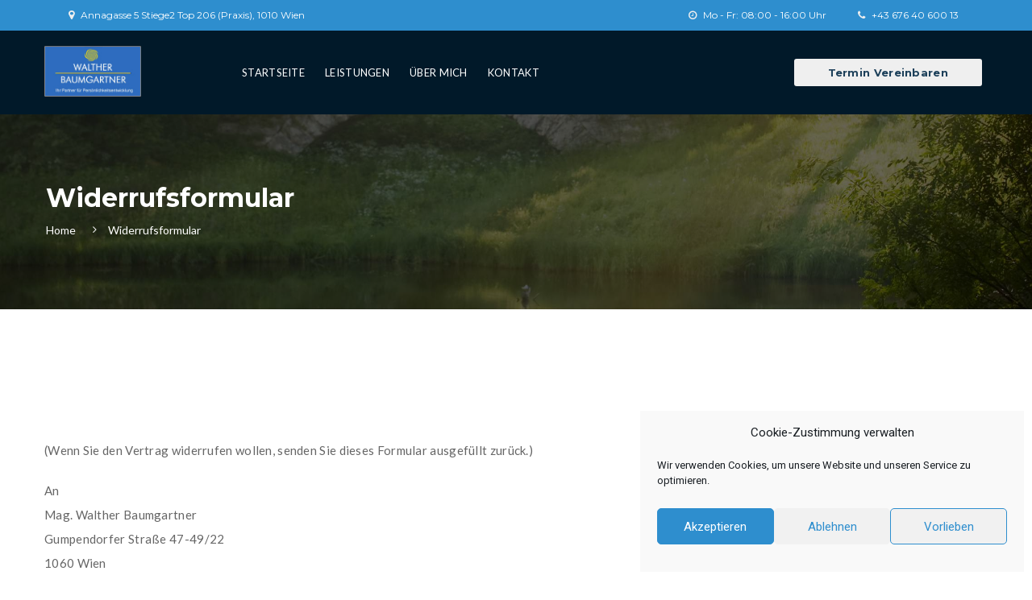

--- FILE ---
content_type: text/html; charset=UTF-8
request_url: https://hypnotherapeut.at/widerrufsformular/
body_size: 14921
content:
<!DOCTYPE html>
<html lang="de" class="no-js no-svg">

<head>
	<meta charset="UTF-8">
	<meta http-equiv="X-UA-Compatible" content="IE=edge">
	<meta name="viewport" content="width=device-width, initial-scale=1">
		<link rel="icon" type="image/png" href="https://hypnotherapeut.at/wp-content/uploads/2021/07/bg-favicon-1.png">
	<title>Widerrufsformular &#8211; Walther Baumgartner</title>
<meta name='robots' content='max-image-preview:large' />
<link rel='dns-prefetch' href='//fonts.googleapis.com' />
<link rel='dns-prefetch' href='//s.w.org' />
<link rel="alternate" type="application/rss+xml" title="Walther Baumgartner &raquo; Feed" href="https://hypnotherapeut.at/feed/" />
<link rel="alternate" type="application/rss+xml" title="Walther Baumgartner &raquo; Kommentar-Feed" href="https://hypnotherapeut.at/comments/feed/" />
		<script type="text/javascript">
			window._wpemojiSettings = {"baseUrl":"https:\/\/s.w.org\/images\/core\/emoji\/13.0.1\/72x72\/","ext":".png","svgUrl":"https:\/\/s.w.org\/images\/core\/emoji\/13.0.1\/svg\/","svgExt":".svg","source":{"concatemoji":"https:\/\/hypnotherapeut.at\/wp-includes\/js\/wp-emoji-release.min.js?ver=5.7.14"}};
			!function(e,a,t){var n,r,o,i=a.createElement("canvas"),p=i.getContext&&i.getContext("2d");function s(e,t){var a=String.fromCharCode;p.clearRect(0,0,i.width,i.height),p.fillText(a.apply(this,e),0,0);e=i.toDataURL();return p.clearRect(0,0,i.width,i.height),p.fillText(a.apply(this,t),0,0),e===i.toDataURL()}function c(e){var t=a.createElement("script");t.src=e,t.defer=t.type="text/javascript",a.getElementsByTagName("head")[0].appendChild(t)}for(o=Array("flag","emoji"),t.supports={everything:!0,everythingExceptFlag:!0},r=0;r<o.length;r++)t.supports[o[r]]=function(e){if(!p||!p.fillText)return!1;switch(p.textBaseline="top",p.font="600 32px Arial",e){case"flag":return s([127987,65039,8205,9895,65039],[127987,65039,8203,9895,65039])?!1:!s([55356,56826,55356,56819],[55356,56826,8203,55356,56819])&&!s([55356,57332,56128,56423,56128,56418,56128,56421,56128,56430,56128,56423,56128,56447],[55356,57332,8203,56128,56423,8203,56128,56418,8203,56128,56421,8203,56128,56430,8203,56128,56423,8203,56128,56447]);case"emoji":return!s([55357,56424,8205,55356,57212],[55357,56424,8203,55356,57212])}return!1}(o[r]),t.supports.everything=t.supports.everything&&t.supports[o[r]],"flag"!==o[r]&&(t.supports.everythingExceptFlag=t.supports.everythingExceptFlag&&t.supports[o[r]]);t.supports.everythingExceptFlag=t.supports.everythingExceptFlag&&!t.supports.flag,t.DOMReady=!1,t.readyCallback=function(){t.DOMReady=!0},t.supports.everything||(n=function(){t.readyCallback()},a.addEventListener?(a.addEventListener("DOMContentLoaded",n,!1),e.addEventListener("load",n,!1)):(e.attachEvent("onload",n),a.attachEvent("onreadystatechange",function(){"complete"===a.readyState&&t.readyCallback()})),(n=t.source||{}).concatemoji?c(n.concatemoji):n.wpemoji&&n.twemoji&&(c(n.twemoji),c(n.wpemoji)))}(window,document,window._wpemojiSettings);
		</script>
		<style type="text/css">
img.wp-smiley,
img.emoji {
	display: inline !important;
	border: none !important;
	box-shadow: none !important;
	height: 1em !important;
	width: 1em !important;
	margin: 0 .07em !important;
	vertical-align: -0.1em !important;
	background: none !important;
	padding: 0 !important;
}
</style>
	<link rel='stylesheet' id='wp-block-library-css'  href='https://hypnotherapeut.at/wp-includes/css/dist/block-library/style.min.css?ver=5.7.14' type='text/css' media='all' />
<link rel='stylesheet' id='wc-blocks-vendors-style-css'  href='https://hypnotherapeut.at/wp-content/plugins/woocommerce/packages/woocommerce-blocks/build/wc-blocks-vendors-style.css?ver=5.5.1' type='text/css' media='all' />
<link rel='stylesheet' id='wc-blocks-style-css'  href='https://hypnotherapeut.at/wp-content/plugins/woocommerce/packages/woocommerce-blocks/build/wc-blocks-style.css?ver=5.5.1' type='text/css' media='all' />
<link rel='stylesheet' id='contact-form-7-css'  href='https://hypnotherapeut.at/wp-content/plugins/contact-form-7/includes/css/styles.css?ver=5.4' type='text/css' media='all' />
<link rel='stylesheet' id='image-hover-effects-css-css'  href='https://hypnotherapeut.at/wp-content/plugins/mega-addons-for-visual-composer/css/ihover.css?ver=5.7.14' type='text/css' media='all' />
<link rel='stylesheet' id='style-css-css'  href='https://hypnotherapeut.at/wp-content/plugins/mega-addons-for-visual-composer/css/style.css?ver=5.7.14' type='text/css' media='all' />
<link rel='stylesheet' id='font-awesome-latest-css'  href='https://hypnotherapeut.at/wp-content/plugins/mega-addons-for-visual-composer/css/font-awesome/css/all.css?ver=5.7.14' type='text/css' media='all' />
<link rel='stylesheet' id='rs-plugin-settings-css'  href='https://hypnotherapeut.at/wp-content/plugins/revslider/public/assets/css/rs6.css?ver=6.2.10' type='text/css' media='all' />
<style id='rs-plugin-settings-inline-css' type='text/css'>
#rs-demo-id {}
</style>
<link rel='stylesheet' id='woocommerce-layout-css'  href='https://hypnotherapeut.at/wp-content/plugins/woocommerce/assets/css/woocommerce-layout.css?ver=5.6.2' type='text/css' media='all' />
<link rel='stylesheet' id='woocommerce-smallscreen-css'  href='https://hypnotherapeut.at/wp-content/plugins/woocommerce/assets/css/woocommerce-smallscreen.css?ver=5.6.2' type='text/css' media='only screen and (max-width: 768px)' />
<link rel='stylesheet' id='woocommerce-general-css'  href='https://hypnotherapeut.at/wp-content/plugins/woocommerce/assets/css/woocommerce.css?ver=5.6.2' type='text/css' media='all' />
<style id='woocommerce-inline-inline-css' type='text/css'>
.woocommerce form .form-row .required { visibility: visible; }
</style>
<link rel='stylesheet' id='wpb_fmc_main_css-css'  href='https://hypnotherapeut.at/wp-content/plugins/wpb-floating-menu-or-categories/inc/../assets/css/main.css?ver=1.0' type='text/css' media='' />
<style id='wpb_fmc_main_css-inline-css' type='text/css'>

    .wpb-fmc-floating-menu-or-category-default ul li a,
    .wpb-fmc-floating-menu-or-category-floating_icons ul li > a {
        background: #2e8ece;
    }
    .wpb-fmc-floating-menu-or-category-floating_icons ul li > a:hover,
    .wpb-fmc-floating-menu-or-category-default ul li > a:focus,
	.wpb-fmc-floating-menu-or-category-default ul li > a:hover,
	.wpb-fmc-floating-menu-or-category-default ul li > a:active,
    .wpb-fmc-floating-menu-or-category-floating_icons ul li.current-cat > a,
    .wpb-fmc-floating-menu-or-category-floating_icons ul li.current-menu-item > a {
        background: #2e8ece;
    }
</style>
<link rel='stylesheet' id='cmplz-general-css'  href='https://hypnotherapeut.at/wp-content/plugins/complianz-gdpr/assets/css/cookieblocker.min.css?ver=6.5.0' type='text/css' media='all' />
<link rel='stylesheet' id='cf7wpaploc_select2_style-css'  href='https://hypnotherapeut.at/wp-content/plugins/woo-product-and-custom-post-type-dropdown-cf7/css/select2.css?ver=1.0.0' type='text/css' media='all' />
<link rel='stylesheet' id='cf7wpaploc_frontend_style-css'  href='https://hypnotherapeut.at/wp-content/plugins/woo-product-and-custom-post-type-dropdown-cf7/css/frontend-ocwpcf7-css.css?ver=1.0.0' type='text/css' media='all' />
<link rel='stylesheet' id='parent-style-css'  href='https://hypnotherapeut.at/wp-content/themes/esperto-child/style.css?ver=5.7.14' type='text/css' media='all' />
<link rel='stylesheet' id='google-fonts-css'  href='https://fonts.googleapis.com/css?family=Lato%3A400%2C400i%7CNunito%3A300%2C400%2C600%2C700%7CRoboto%3A300%2C400%2C600%2C700%7COpen+Sans%3A300%2C400%2C600%2C700%7CMontserrat%3A400%2C700%7CNoto+Serif%7CPoppins%3A+300%2C400%2C500%2C600%2C700%7CPrata&#038;subset=latin%2Clatin-ext&#038;ver=5.7.14' type='text/css' media='all' />
<link rel='stylesheet' id='bootstrap-css'  href='https://hypnotherapeut.at/wp-content/themes/esperto/assets/css/bootstrap.min.css?ver=5.7.14' type='text/css' media='all' />
<link rel='stylesheet' id='animate-min-css'  href='https://hypnotherapeut.at/wp-content/themes/esperto/assets/css/animate.min.css?ver=5.7.14' type='text/css' media='all' />
<link rel='stylesheet' id='font-awesome-css'  href='https://hypnotherapeut.at/wp-content/themes/esperto/assets/css/font-awesome.min.css?ver=5.7.14' type='text/css' media='all' />
<link rel='stylesheet' id='classycountdown-css'  href='https://hypnotherapeut.at/wp-content/themes/esperto/assets/css/jquery.classycountdown.css?ver=5.7.14' type='text/css' media='all' />
<link rel='stylesheet' id='nice-select-css'  href='https://hypnotherapeut.at/wp-content/themes/esperto/assets/css/nice-select.css?ver=5.7.14' type='text/css' media='all' />
<link rel='stylesheet' id='perfect-scrollbar-css'  href='https://hypnotherapeut.at/wp-content/themes/esperto/assets/css/perfect-scrollbar.min.css?ver=5.7.14' type='text/css' media='all' />
<link rel='stylesheet' id='owl-carousel-css'  href='https://hypnotherapeut.at/wp-content/themes/esperto/assets/css/owl.carousel.css?ver=5.7.14' type='text/css' media='all' />
<link rel='stylesheet' id='slick-css-css'  href='https://hypnotherapeut.at/wp-content/themes/esperto/assets/css/slick.css?ver=5.7.14' type='text/css' media='all' />
<link rel='stylesheet' id='sweetalert2-css'  href='https://hypnotherapeut.at/wp-content/plugins/webinane-forms/assets/sweetalert2/dist/sweetalert2.min.css?ver=5.7.14' type='text/css' media='all' />
<link rel='stylesheet' id='chosen-css'  href='https://hypnotherapeut.at/wp-content/themes/esperto/assets/css/chosen.min.css?ver=5.7.14' type='text/css' media='all' />
<link rel='stylesheet' id='YTPlayer-css'  href='https://hypnotherapeut.at/wp-content/themes/esperto/assets/css/jquery.mb.YTPlayer.min.css?ver=5.7.14' type='text/css' media='all' />
<link rel='stylesheet' id='rating-css-css'  href='https://hypnotherapeut.at/wp-content/themes/esperto/assets/css/rating.css?ver=5.7.14' type='text/css' media='all' />
<link rel='stylesheet' id='custom-css-css'  href='https://hypnotherapeut.at/wp-content/themes/esperto/assets/css/custom.css?ver=5.7.14' type='text/css' media='all' />
<style id='custom-css-inline-css' type='text/css'>
.eventpage blockquote::before {
			background: #000000;
			opacity : 0.6;
		}.eventpage blockquote{
			color: #ffffff;
			background-image: url(https://hypnotherapeut.at/wp-content/themes/esperto/assets/images/blockquote-bg.jpg);
			background-repeat: no-repeat;

		}.blog-single-page .single-blockquote blockquote::before, .page blockquote::before {
			background: #000000;
			opacity : 0.6;
		}.blog-single-page .single-blockquote blockquote {
			background-image: url('https://themes.webinane.com/wp/lifecoach/wp-content/uploads/2017/12/blockquote-bg.jpg' )!important;
			background-repeat: no-repeat;

		}.single-meta.single-blockquote blockquote p, .page .single-meta blockquote p {
			color: #ffffff;

		}#topcontrol {
				background: #102428 none repeat scroll 0 0 !important;
				opacity: 0.5;

				color: #ffffff !important;

			}.language > ul li:hover, .branches > ul li:hover {
				background-color: #f8de60;

			}.language > ul li:hover, .branches > ul li:hover {
				background-color: #f8de60;

			}.main-menu > ul > li ul {
				background-color: #ffffff;

			}.main-menu > ul > li ul li a:hover {
				background-color: #f4f4f4;
				color: #2088c7;

			}.responsive-menu ul ul li a:hover {
				color: #2088c7;

			}.responsive-menu > ul > li.menu-item-has-children.active > a {
				border-color: #2088c7;

			}
</style>
<link rel='stylesheet' id='theme-style-css'  href='https://hypnotherapeut.at/wp-content/themes/esperto/assets/css/style.css?ver=5.7.14' type='text/css' media='all' />
<style id='theme-style-inline-css' type='text/css'>
/*
	main color file
	Project: esperto:
	color: blue
	
*/
/*=========================
	FONT COLOR
=========================*/
.main-heading > span,
.video-sec-meta > h1,
.blog-meta > h2:hover,
.blog-meta > ul li:hover,
.couch-info span,
.couch-info h4,
.package-detail > span,
.package-detail > ul li i,
.col-heading > span,
.lecture-meta > h4:hover,
.lecture-avatar:hover a i,
.video-lectures .seemore:hover,
.happy-client:before,
.happy-client:after,
.recent-info > span,
.service-links > li a:hover,
.recent-info h5 a:hover,
.twitter-meta > span,
.twitter-widget > li i,
.twitter-meta > h5:hover,
.coach-info h3:hover,
.funfact-info h2 span,
.why-coach > h5 a:hover,
.bread-crumb > li a:hover,
.main-menu > ul > li ul li a:hover, 
.main-menu > div > ul > li ul li a:hover,
aside .widget .twitter-meta > h5:hover,
.comment-meta > i,
.event-detail ul li span,
.event-info > h3:hover,
.team-info > h4:hover,
.overlay-meta > h4 a:hover,
.contact-us > h3 span,
.error-page > p a,
.search-area > h3 span,
.responsive-menu > ul > li.menu-item-has-children.active > a,
.responsive-menu ul ul li a:hover,
.mega-info .address > li i,
.video-meta > h4:hover,
.total-area > ul li.order-total,
.profiel-meta > span,
.nav.nav-tabs.coaching > li a.current,
.nav.nav-tabs.coaching > li a.active,
.about-coach > span,
.coach-detail > span,
.tags-area > ul li a:hover,
.cat-area > ul li a:hover,
.tags-area > span,
.cat-area > span,
.about-course > h4:hover,
.table-condensed tbody tr td.active,
.services-avatar > i,
.widget > ul li a:hover,
.woocommerce-info:before,
.woocommerce-info a,
.woocommerce-error a,
.woocommerce-message a,
.woocommerce-MyAccount-content a,
.woocommerce-account .woocommerce-MyAccount-navigation > ul li.is-active a,
.woocommerce-product-rating a:hover,
.posted_in a:hover,
.woocommerce-order > p,
.woocommerce-message::before,
.table-cart tbody tr td.buy-now,
.mega2-info .mega-meta > a:hover,
table tr td a, table tr th a,
nav.navigation.comment-navigation > div > a,
.single-meta.single-blockquote p > a,
.prod-list-info .prices > ins,
.tags > span,
.tags > a:hover,
.nav.single-btn > li a.active,
.comment_container .comment-text .post-date,
.comment-notes,
.single-meta > ol > li > a,
.logged-in-as a,
/*new*/
a.new-btn-brdr,
.promo-vid figure > a i,
.new-promo-funfact .funfact .counter,
.table-body > ul li i,
.banner-meta > span,
.banner-meta > h4 span,
.promo-vid figure > a:hover em,
.new-btn:hover,
.case-stdy > li > a.selected,
.sec-title > span,
.consult-service > i,
.header-area.style2 .main-menu .cart-dropdown i,
.res-logoarea .cart-dropdown i,
.promo-data form .form-group input[type="submit"]:hover,
.map-locato > li > span,
.map-locato a,
.feature-over-meta > h2 span,
.welcome-parallax .new-btn:hover,
.notes-info > h3 a:hover,
.location:hover,
.latest-event-meta > span,
.pkg-info .new-btn:hover,
.pkg-info > h2,
.guideline-package > a:hover,
.buyer-deta > span,
.update-newsmeta > ul li i,
.learning-gal-txt span,
.featured-course-content .f-course-duration,
.heading-style-5 span,
.review-text-box i,
footer.home5-style .bottom-menu ul li a:hover,
.header-area.style5 .login-btn > ul > li > a:hover
{
	color: #3e6bbb;	
}
/*=========================
	BACKGROUND COLOR
=========================*/
.topbar,
.main-menu,
.top-strip::after,
.top-strip::before,
.consult-sec,
.panel-title > a[aria-expanded="true"],
.widget-title::before,
.subscriber form button,
.funfact > h4::before,
.topbar2,
.nice-select .list,
.top-shop > span,
.pagenation > li a:hover,
.pagenation > li.active a,
.pagenation > li span.current,
.check-buttons > a:hover,
.top-shop::before,
/*.main-menu > ul > li ul li.menu-item-has-children::before,*/
.reply-btn:hover,
.comment-reply-link:hover,
.event-date-box,
.prod-info,
.purchaser > a:hover,
.coming-meta form button,
.coming-soon-top .social-media li a:hover,
.login-area form button,
.footer-meta button,
.res-top-bar,
.mega-meta > span::before,
.checkout-bg.blue,
.edit-fields form button,
.del-account > a,
.profiel-meta > a,
.send-query > a,
.package .button,
.banner-info .button,
.question-popup form .button,
.header-area .appointment .button:hover,
.video-sec-meta .button:hover,
.funfact-info a.button:hover,
.contact-from .button,
.delete-cart:hover,
.error-page form button,
.twitter-widget .ps-scrollbar-y,
.product-scroller .ps-scrollbar-y,
.cart-scrollbar .ps-scrollbar-y,
.language > ul,
.branches > ul,
.searchform button:hover,
.appoint-form .chosen-container .chosen-drop,
.woocommerce #respond input#submit:hover, 
.woocommerce a.button:hover, 
.woocommerce button.button:hover, 
.woocommerce input.button:hover,
.wc-proceed-to-checkout.proceed a.button:hover,
.place-order input.button:hover,
.woocommerce ul.products li.product .added_to_cart:hover,
.woocommerce div.product form.cart .button:hover,
.del-account button:hover,
.del-account a:hover,
.about-course a.new-course,
.view-more > a:hover,
.post-password-form > p input[type="submit"],
.info > a:hover,
.mor-pix > ul li a::before,
.woocommerce span.onsale,
.promo-data form input[type="submit"],
.loader .line-scale > div,
.news-letter form button,
a.free-consult,
.feature-over-meta > a,
.feature-over-meta > span::before,
.welcome-gallery .owl-prev:hover:before, .welcome-gallery .owl-next:hover:before,
.twitter-caro .owl-prev:hover:before, .twitter-caro .owl-next:hover:before,
.link-course:hover,
.more-info > a,
.pkg-btn .nav-item > a.active,
.main-heading.style3::after,
.update-news:hover .update-newsmeta > a,
.option-set.new-course > li a.selected,
.learning-gallery .owl-dot::before,
.theme-border-btn:hover,
.featured-courses-tabs .nav-tabs li a.active::before,
.learning-service a,
.heading-style-5 .heading-anime::before,
.view-gal,
.header-area.style5 .login-btn > a:hover,
.header-area.style5 .top-search i:hover,
.language-header5 > span:hover,
.login-popup-style5 form button,
.register-popup-style5 form button,
.login-popup-style5 > span,
.register-popup-style5 > span
{
	background: #3e6bbb;
}
.selection .list li:hover,
.owl-dot.active,
.place-order input.button:hover,
/*new*/
.new-btn,
.table-head > em,
.price-tbl:hover,
.price-tbl:hover .table-head,
.price-tbl.active,
.price-tbl.active .table-head,
.newsletter > button,
.new-btn-brdr:hover,
.feature-caro .owl-prev:hover::before, .feature-caro .owl-next:hover::before,
.latest-case::before,
.case-upper,
.latest-case .case-link:hover,
.promo-data form input[type="submit"]:hover,
.photo-img .popup-gall a::after
 {
    background: #3e6bbb !important;
}
/*=========================
	BORDER COLOR
=========================*/
.main-menu > ul > li ul,
.main-menu > div > ul > li ul, 
.quick-contact a.button,
.package .button,
.banner-info .button,
.funfact-info .button,
.pagenation > li a:hover,
.pagenation > li.active a,
.contact-from .button,
.appoint-form .button,
.subscribe-popup .button,
.responsive-menu > ul > li.menu-item-has-children.active > a,
.question-popup form .button,
.nav.nav-tabs.coaching > li a.active,
.tab-video-btn li.active > img,
.woocommerce-info,
.woocommerce .userincr-container input.userincr-btn-dec:hover,
.woocommerce .userincr-container input.userincr-btn-inc:hover,
.woocommerce .userincr-container input.userincr-btn-dec:focus,
.woocommerce .userincr-container input.userincr-btn-inc:focus,
.info > a:hover, 
/*new*/
a.new-btn-brdr,
.promo-vid figure > a:hover em,
.new-btn:hover,
button.new-btn:hover,
.promo-data form input[type="submit"],
.welcome-gallery .owl-prev::before, 
.welcome-gallery .owl-next::before,
.twitter-caro .owl-prev::before, 
.twitter-caro .owl-next::before,
.option-set.new-course > li a.selected,
.theme-border-btn:hover,
.learning-gallery .owl-dot.active
{
	border-color:#3e6bbb;	
}
.nav.nav-tabs.coaching > li a.active{
    border-bottom-color: #3e6bbb;
}
.woocommerce-error, .woocommerce-info, .woocommerce-message{
	border-top-color: #3e6bbb !important;	
}
.update-cart-btn{margin-bottom: 20px;}
.featured-courses-tabs .nav-tabs li a.active::after {
	border-right-color:#3e6bbb;
}
/*
main color file
Project: esperto:
color: yellow
	
*/

/*=========================
	FONT COLOR
=========================*/
.little-address > span i,
.video-prices,
.promo-package li i,
.feature-caro-btn .owl-prev:hover::before,
.feature-caro-btn .owl-next:hover::before,
.coach-timing > span i,
input[checked="checked"] + label,
.language > span::before,
.branches > span:before,
.woocommerce .star-rating span,
.course-list .about-course .rating .fa-star,
ul.little-contact li i,
.bread-crumb > li::before,
.res-login-page,
.theme-border-btn,
.home5-style h1,
.home5-style h2,
.home5-style h3,
.home5-style h4,
.home5-style h5,
.learning-service a:hover,
.view-gal:hover,
.heading-style-5 h2 {
	color: #efefef;	
}
/*=========================
	BACKGROUND COLOR
=========================*/
.button,
.pkg-avatar > span,
.nice-select .option:hover, .nice-select .option.focus, .nice-select .option.selected.focus,
.prev > a, .next > a,
.event-detail,
.contact-us > ul li i,
.responsive-header .menu-btn,
.feature-caro-btn .owl-prev::after,
.feature-caro-btn .owl-next::after,
.mega2-info .mega-meta > a::before,
.edit-master .nav.nav-tabs.tab-btn > li.active,
.send-query > a:hover,
.subscriber-meta.style2 > a,
.services .button:hover,
.consult-sec form button:hover,
.package .button:hover,
.language > ul li:hover,
.branches > ul li:hover,
.searchform button,
.appoint-form .chosen-container .chosen-results li:hover,
.appoint-form .chosen-container .chosen-results li.result-selected,
.question-popup form > button,
.woocommerce #respond input#submit, 
.woocommerce a.button, 
.woocommerce button.button, 
.woocommerce input.button,
.wc-proceed-to-checkout.proceed a.button,
.place-order input.button,
.woocommerce ul.products li.product .added_to_cart,
.woocommerce div.product form.cart .button,
.del-account button,
.del-account a,
.view-more > a,
.consult-sec form input.button:hover,
.pagenation > li a.prev, 
.pagenation > li a.next,
.promo-form form input[type="submit"],
.skill-ratio > li::before,
.info > a,
.page-template-tpl-wishlist .add-cart-btn,
.sub-form button:hover,
.home-page5-footer::before {
	background: #efefef;
}
.progress-bar,
.place-order input.button,
.woocommerce-downloads .woocommerce-table--order-downloads tr td .woocommerce-MyAccount-downloads-file{
	background-color: #efefef !important;

}
/*=========================
	BORDER COLOR
=========================*/

.couch-info > ul li a:hover,
.couch-info > ul li a.active,
.prev > a, .next > a,
.coach-timing,
.info > a,
.theme-border-btn,
.learning-service a:hover,
.view-gal:hover {
	border-color:#efefef;	
}
.nice-select::after {
    border-bottom-color: #efefef;
    border-right-color: #efefef;
}

</style>
<link rel='stylesheet' id='responsive-css-css'  href='https://hypnotherapeut.at/wp-content/themes/esperto/assets/css/responsive.css?ver=5.7.14' type='text/css' media='all' />
<link rel='stylesheet' id='js_composer_front-css'  href='https://hypnotherapeut.at/wp-content/plugins/js_composer/assets/css/js_composer.min.css?ver=6.4.0' type='text/css' media='all' />
<script type='text/javascript' src='https://hypnotherapeut.at/wp-includes/js/jquery/jquery.min.js?ver=3.5.1' id='jquery-core-js'></script>
<script type='text/javascript' src='https://hypnotherapeut.at/wp-includes/js/jquery/jquery-migrate.min.js?ver=3.3.2' id='jquery-migrate-js'></script>
<script type='text/javascript' src='https://hypnotherapeut.at/wp-content/plugins/revslider/public/assets/js/rbtools.min.js?ver=6.0.6' id='tp-tools-js'></script>
<script type='text/javascript' src='https://hypnotherapeut.at/wp-content/plugins/revslider/public/assets/js/rs6.min.js?ver=6.2.10' id='revmin-js'></script>
<script type='text/javascript' src='https://hypnotherapeut.at/wp-content/plugins/woo-product-and-custom-post-type-dropdown-cf7/js/frontend-ocwpcf7-js.js?ver=1.0.0' id='cf7wpaploc_frontend_script-js'></script>
<script type='text/javascript' src='https://hypnotherapeut.at/wp-content/plugins/woo-product-and-custom-post-type-dropdown-cf7/js/select2.js?ver=1.0.0' id='cf7wpaploc_select2_script-js'></script>
<script type='text/javascript' src='https://hypnotherapeut.at/wp-content/plugins/esperto//typerocket/wordpress/assets/typerocket/js/global.js?ver=1.0' id='typerocket-scripts-global-js'></script>
<script type='text/javascript' src='https://hypnotherapeut.at/wp-content/plugins/wpb-floating-menu-or-categories/inc/../assets/js/main.js?ver=1.0' id='wpb_fmc_main_js-js'></script>
<link rel="EditURI" type="application/rsd+xml" title="RSD" href="https://hypnotherapeut.at/xmlrpc.php?rsd" />
<link rel="wlwmanifest" type="application/wlwmanifest+xml" href="https://hypnotherapeut.at/wp-includes/wlwmanifest.xml" /> 
<meta name="generator" content="WordPress 5.7.14" />
<meta name="generator" content="WooCommerce 5.6.2" />
<link rel="canonical" href="https://hypnotherapeut.at/widerrufsformular/" />
<link rel='shortlink' href='https://hypnotherapeut.at/?p=2197' />
<link rel="alternate" type="application/json+oembed" href="https://hypnotherapeut.at/wp-json/oembed/1.0/embed?url=https%3A%2F%2Fhypnotherapeut.at%2Fwiderrufsformular%2F" />
<link rel="alternate" type="text/xml+oembed" href="https://hypnotherapeut.at/wp-json/oembed/1.0/embed?url=https%3A%2F%2Fhypnotherapeut.at%2Fwiderrufsformular%2F&#038;format=xml" />

		<!-- GA Google Analytics @ https://m0n.co/ga -->
		<script>
			(function(i,s,o,g,r,a,m){i['GoogleAnalyticsObject']=r;i[r]=i[r]||function(){
			(i[r].q=i[r].q||[]).push(arguments)},i[r].l=1*new Date();a=s.createElement(o),
			m=s.getElementsByTagName(o)[0];a.async=1;a.src=g;m.parentNode.insertBefore(a,m)
			})(window,document,'script','https://www.google-analytics.com/analytics.js','ga');
			ga('create', 'UA-103062853-65', 'auto');
			ga('send', 'pageview');
		</script>

	<style>.cmplz-hidden{display:none!important;}</style> 			<!-- Google Tag Manager -->
		<script>(function(w,d,s,l,i){w[l]=w[l]||[];w[l].push({'gtm.start':
		new Date().getTime(),event:'gtm.js'});var f=d.getElementsByTagName(s)[0],
		j=d.createElement(s),dl=l!='dataLayer'?'&l='+l:'';j.async=true;j.src=
		'https://www.googletagmanager.com/gtm.js?id='+i+dl;f.parentNode.insertBefore(j,f);
		})(window,document,'script','dataLayer','GTM-M8FVL4M');</script>
		<!-- End Google Tag Manager -->
 			<noscript><style>.woocommerce-product-gallery{ opacity: 1 !important; }</style></noscript>
	<!-- Matomo -->
<script type="text/plain" data-service="matomo" data-category="statistics">
  var _paq = window._paq = window._paq || [];
  /* tracker methods like "setCustomDimension" should be called before "trackPageView" */
  _paq.push(['trackPageView']);
  _paq.push(['enableLinkTracking']);
  (function() {
    var u="https://pluto.kunze.tech/";
    _paq.push(['setTrackerUrl', u+'matomo.php']);
    _paq.push(['setSiteId', '380']);
    var d=document, g=d.createElement('script'), s=d.getElementsByTagName('script')[0];
    g.async=true; g.src=u+'matomo.js'; s.parentNode.insertBefore(g,s);
  })();
</script>
<!-- End Matomo Code -->
<!-- Matomo Tag Manager -->
<script>
var _mtm = window._mtm = window._mtm || [];
_mtm.push({'mtm.startTime': (new Date().getTime()), 'event': 'mtm.Start'});
var d=document, g=d.createElement('script'), s=d.getElementsByTagName('script')[0];
g.async=true; g.src='https://pluto.kunze.tech/js/container_yEu1NLLb.js'; s.parentNode.insertBefore(g,s);
</script>
<!-- End Matomo Tag Manager --><meta name="generator" content="Powered by WPBakery Page Builder - drag and drop page builder for WordPress."/>
<meta name="generator" content="Powered by Slider Revolution 6.2.10 - responsive, Mobile-Friendly Slider Plugin for WordPress with comfortable drag and drop interface." />
<script type="text/javascript">function setREVStartSize(e){
			//window.requestAnimationFrame(function() {				 
				window.RSIW = window.RSIW===undefined ? window.innerWidth : window.RSIW;	
				window.RSIH = window.RSIH===undefined ? window.innerHeight : window.RSIH;	
				try {								
					var pw = document.getElementById(e.c).parentNode.offsetWidth,
						newh;
					pw = pw===0 || isNaN(pw) ? window.RSIW : pw;
					e.tabw = e.tabw===undefined ? 0 : parseInt(e.tabw);
					e.thumbw = e.thumbw===undefined ? 0 : parseInt(e.thumbw);
					e.tabh = e.tabh===undefined ? 0 : parseInt(e.tabh);
					e.thumbh = e.thumbh===undefined ? 0 : parseInt(e.thumbh);
					e.tabhide = e.tabhide===undefined ? 0 : parseInt(e.tabhide);
					e.thumbhide = e.thumbhide===undefined ? 0 : parseInt(e.thumbhide);
					e.mh = e.mh===undefined || e.mh=="" || e.mh==="auto" ? 0 : parseInt(e.mh,0);		
					if(e.layout==="fullscreen" || e.l==="fullscreen") 						
						newh = Math.max(e.mh,window.RSIH);					
					else{					
						e.gw = Array.isArray(e.gw) ? e.gw : [e.gw];
						for (var i in e.rl) if (e.gw[i]===undefined || e.gw[i]===0) e.gw[i] = e.gw[i-1];					
						e.gh = e.el===undefined || e.el==="" || (Array.isArray(e.el) && e.el.length==0)? e.gh : e.el;
						e.gh = Array.isArray(e.gh) ? e.gh : [e.gh];
						for (var i in e.rl) if (e.gh[i]===undefined || e.gh[i]===0) e.gh[i] = e.gh[i-1];
											
						var nl = new Array(e.rl.length),
							ix = 0,						
							sl;					
						e.tabw = e.tabhide>=pw ? 0 : e.tabw;
						e.thumbw = e.thumbhide>=pw ? 0 : e.thumbw;
						e.tabh = e.tabhide>=pw ? 0 : e.tabh;
						e.thumbh = e.thumbhide>=pw ? 0 : e.thumbh;					
						for (var i in e.rl) nl[i] = e.rl[i]<window.RSIW ? 0 : e.rl[i];
						sl = nl[0];									
						for (var i in nl) if (sl>nl[i] && nl[i]>0) { sl = nl[i]; ix=i;}															
						var m = pw>(e.gw[ix]+e.tabw+e.thumbw) ? 1 : (pw-(e.tabw+e.thumbw)) / (e.gw[ix]);					
						newh =  (e.gh[ix] * m) + (e.tabh + e.thumbh);
					}				
					if(window.rs_init_css===undefined) window.rs_init_css = document.head.appendChild(document.createElement("style"));					
					document.getElementById(e.c).height = newh+"px";
					window.rs_init_css.innerHTML += "#"+e.c+"_wrapper { height: "+newh+"px }";				
				} catch(e){
					console.log("Failure at Presize of Slider:" + e)
				}					   
			//});
		  };</script>
<style type="text/css" title="dynamic-css" class="options-output">.responsive-menu ul li a{opacity: 1;visibility: visible;-webkit-transition: opacity 0.24s ease-in-out;-moz-transition: opacity 0.24s ease-in-out;transition: opacity 0.24s ease-in-out;}.wf-loading .responsive-menu ul li a,{opacity: 0;}.ie.wf-loading .responsive-menu ul li a,{visibility: hidden;}.responsive-menu > ul > li.menu-item-has-children.active > a{color:#2088c7;}.header-area.style2 .top-search i, .header-area.style2 .top-shop i, .header-area.style2 .top-shop > span, .header-area.style2  .login-btn > a,  .header-area.style2  .language > span{color:#ffffff;}.bottombar span{color:#ffffff;}.site-title{color:#000000;}.site-title{color:#000000;}.site-title{color:#000000;}.site-title{color:#000000;}</style><style type="text/css" data-type="vc_custom-css">.gap{margin-top: -40px;}
h1, h2, h3, h4, h5, h6{
    margin-bottom: 0 !important;
    margin-top: 2rem !important;
}</style><noscript><style> .wpb_animate_when_almost_visible { opacity: 1; }</style></noscript></head>

<body data-cmplz=1 class="page-template-default page page-id-2197 theme-esperto woocommerce-no-js wpb-js-composer js-comp-ver-6.4.0 vc_responsive">
		
	
	
	
	<div class="theme-layout " style="">

		
<header class="sticked" >
	
		<div class="topbar2" style="background: #2e8ece">
	<div class="container">
		<div class="row">
			<div class="col-lg-5">
															<div class="little-address">
							<span><i class="fa fa-map-marker"></i> Annagasse 5  Stiege2  Top 206 (Praxis), 1010 Wien</span>
						</div>
									</div>
				<div class="col-lg-7">
					<ul class="little-contact">
													<li>
								<i class="fa fa-clock-o"></i> 
								Mo - Fr: 08:00 - 16:00 Uhr							</li>
																			<li>
								<i class="fa fa-phone"></i> 
								+43 676 40 600 13							</li>
											</ul>
															
				</div>
			</div>
		</div>
	</div>

		<div class="header-area" style="background-color: #011929">
		<div class="container">
			<div class="row">

				<div class="col-lg-2">
					
					

	<div class="logo">

		<a href="https://hypnotherapeut.at/" title="Walther Baumgartner"><img src="https://hypnotherapeut.at/wp-content/uploads/2020/10/bg-logo-0001.jpg" alt="logo" style=" width:120px;" /></a>
	</div>



									</div>
				<div class="col-lg-10">
					<nav>
						<div class="main-menu">

							<ul >
	<li id="menu-item-1979" class="menu-item menu-item-type-post_type menu-item-object-page menu-item-home menu-item-1979"><a href="https://hypnotherapeut.at/" class="external">Startseite</a></li>
<li id="menu-item-1986" class="menu-item menu-item-type-custom menu-item-object-custom menu-item-has-children menu-item-1986 dropdown"><a href="#" aria-haspopup="true">Leistungen </a>
<ul role="menu">
	<li id="menu-item-1982" class="menu-item menu-item-type-post_type menu-item-object-services menu-item-1982"><a href="https://hypnotherapeut.at/services/hypnose-psychotherapie/" class="external">Hypnose/ Psychotherapie</a></li>
	<li id="menu-item-1984" class="menu-item menu-item-type-post_type menu-item-object-services menu-item-1984"><a href="https://hypnotherapeut.at/services/supervision/" class="external">Supervision</a></li>
	<li id="menu-item-1981" class="menu-item menu-item-type-post_type menu-item-object-services menu-item-1981"><a href="https://hypnotherapeut.at/services/coaching/" class="external">Coaching</a></li>
	<li id="menu-item-1985" class="menu-item menu-item-type-post_type menu-item-object-services menu-item-1985"><a href="https://hypnotherapeut.at/services/work-life-balance/" class="external">Work Life Balance</a></li>
	<li id="menu-item-1983" class="menu-item menu-item-type-post_type menu-item-object-services menu-item-1983"><a href="https://hypnotherapeut.at/services/soft-skills-fuer-fuehrungskraefte/" class="external">Soft Skills für Führungskräfte</a></li>
</ul>
</li>
<li id="menu-item-1980" class="menu-item menu-item-type-post_type menu-item-object-page menu-item-1980"><a href="https://hypnotherapeut.at/ueber-mich/" class="external">Über mich</a></li>
<li id="menu-item-1990" class="menu-item menu-item-type-post_type menu-item-object-page menu-item-1990"><a href="https://hypnotherapeut.at/kontakt/" class="external">Kontakt</a></li>
	</ul> 

							

<ul class="search-n-cart">

    
    </ul>
							
								<div class="appointment">

									<a href="https://hypnotherapeut.at/kontakt/" class="button">

										Termin vereinbaren
									</a>

								</div>

							
						</div>
					</nav>
				</div>
			</div>
		</div>
	</div>
</header><!-- header2 with topbar -->

 <div class="responsive-header">
		<div class="res-logoarea" style="background: ">
		<a href="https://hypnotherapeut.at/" title="Walther Baumgartner"><img src="https://hypnotherapeut.at/wp-content/uploads/2020/10/bg-logo-0001.jpg" alt="logo" /></a>		<ul class="search-n-cart">
												<li><a href="#" class="menu-btn"><i class="fa fa-align-justify"></i></a></li>
		</ul>
	</div>
	<div class="responsive-menu" style="background: ">
		<span class="menu-close-btn"><i class="fa fa-close"></i></span>
				<ul >
	<li id="menu-item-2371" class="menu-item menu-item-type-post_type menu-item-object-page menu-item-home menu-item-2371"><a href="https://hypnotherapeut.at/" class="external">Startseite</a></li>
<li id="menu-item-2372" class="menu-item menu-item-type-custom menu-item-object-custom menu-item-has-children menu-item-2372 dropdown"><a href="#" aria-haspopup="true">Leistungen </a>
<ul role="menu">
	<li id="menu-item-2374" class="menu-item menu-item-type-post_type menu-item-object-services menu-item-2374"><a href="https://hypnotherapeut.at/services/hypnose-psychotherapie/" class="external">Hypnose/ Psychotherapie</a></li>
	<li id="menu-item-2376" class="menu-item menu-item-type-post_type menu-item-object-services menu-item-2376"><a href="https://hypnotherapeut.at/services/supervision/" class="external">Supervision</a></li>
	<li id="menu-item-2373" class="menu-item menu-item-type-post_type menu-item-object-services menu-item-2373"><a href="https://hypnotherapeut.at/services/coaching/" class="external">Coaching</a></li>
	<li id="menu-item-2377" class="menu-item menu-item-type-post_type menu-item-object-services menu-item-2377"><a href="https://hypnotherapeut.at/services/work-life-balance/" class="external">Work Life Balance</a></li>
	<li id="menu-item-2375" class="menu-item menu-item-type-post_type menu-item-object-services menu-item-2375"><a href="https://hypnotherapeut.at/services/soft-skills-fuer-fuehrungskraefte/" class="external">Soft Skills für Führungskräfte</a></li>
</ul>
</li>
<li id="menu-item-2378" class="menu-item menu-item-type-post_type menu-item-object-page menu-item-2378"><a href="https://hypnotherapeut.at/ueber-mich/" class="external">Über mich</a></li>
<li id="menu-item-2379" class="menu-item menu-item-type-post_type menu-item-object-page menu-item-2379"><a href="https://hypnotherapeut.at/kontakt/" class="external">Kontakt</a></li>
<li id="menu-item-2380" class="menu-item menu-item-type-post_type menu-item-object-page menu-item-2380"><a href="https://hypnotherapeut.at/?page_id=2039" class="external">Termin vereinbaren</a></li>
	</ul> 
	</div>
	</div><!-- responsive menu -->
	
		<section>
			<div class="gap2 banner blackish low-opacity overlap-2 ext-topgap">

				<div class="bg-image"  style="background-image:url('https://hypnotherapeut.at/wp-content/uploads/2020/10/bg-unterseite-ueber-mich-header-0003.jpg'); background-repeat: no-repeat;" ></div>

				<div class="container">

					<div class="row">

						<div class="col-lg-12">
							
							<div class="top-area">

								<span>Widerrufsformular</span>

								
									<ul class="bread-crumb">
										<li><a href="https://hypnotherapeut.at/">Home &nbsp;</a></li><li>Widerrufsformular</li>									</ul>

								
							</div>

						</div>

					</div>

				</div>

			</div>
		</section><!-- page top with breadcrumb -->
	
<style>
	.banner.blackish::before {
		background: #000000 none repeat scroll 0 0;

	}
</style>


<section>

	<div class="gap">

		<div class="container">

			<div class="row">

				
				<div class="col-xs-12 col-sm-12 col-md-12 single-meta">

					
						<div class="gap no-bottom no-overlap "><div class="vc_row wpb_row vc_row-fluid"><div class="wpb_column vc_column_container vc_col-sm-12"><div class="vc_column-inner"><div class="wpb_wrapper">
	<div class="wpb_text_column wpb_content_element " >
		<div class="wpb_wrapper">
			<p>(Wenn Sie den Vertrag widerrufen wollen, senden Sie dieses Formular ausgefüllt zurück.)</p>
<p>An<br />
Mag. Walther Baumgartner<br />
Gumpendorfer Straße 47-49/22<br />
1060 Wien<br />
Telefon: +43 676 40 600 13<br />
E-Mail: <a href="mailto:bas.baumgartner@aon.at">bas.baumgartner@aon.at</a></p>

		</div>
	</div>
</div></div></div></div></div><div class="gap no-bottom no-overlap "><div class="vc_row wpb_row vc_row-fluid"><div class="wpb_column vc_column_container vc_col-sm-12"><div class="vc_column-inner"><div class="wpb_wrapper"><div class="vc_empty_space"   style="height: 32px"><span class="vc_empty_space_inner"></span></div>
	<div class="wpb_text_column wpb_content_element " >
		<div class="wpb_wrapper">
			<div role="form" class="wpcf7" id="wpcf7-f2196-p2197-o1" lang="de-DE" dir="ltr">
<div class="screen-reader-response"><p role="status" aria-live="polite" aria-atomic="true"></p> <ul></ul></div>
<form action="/widerrufsformular/#wpcf7-f2196-p2197-o1" method="post" class="wpcf7-form init" novalidate="novalidate" data-status="init">
<div style="display: none;">
<input type="hidden" name="_wpcf7" value="2196" />
<input type="hidden" name="_wpcf7_version" value="5.4" />
<input type="hidden" name="_wpcf7_locale" value="de_DE" />
<input type="hidden" name="_wpcf7_unit_tag" value="wpcf7-f2196-p2197-o1" />
<input type="hidden" name="_wpcf7_container_post" value="2197" />
<input type="hidden" name="_wpcf7_posted_data_hash" value="" />
</div>
<div class="row add-margin-cf7">
<div class="col-md-6">
		<label>Hiermit widerrufe(n) ich/wir (*) den von mir/uns (*) abgeschlossenen Vertrag über den Kauf der folgenden Waren:</label>
	</div>
<div class="col-md-6">
		<span class="wpcf7-form-control-wrap frm-produkt-name"><input type="text" name="frm-produkt-name" value="" size="40" class="wpcf7-form-control wpcf7-text wpcf7-validates-as-required" aria-required="true" aria-invalid="false" placeholder="Bitte geben Sie den Produktnamen ein um den es geht" /></span>
	</div>
</div>
<div class="row add-margin-cf7">
<div class="col-md-6">
		<label>Bestellt am (*)/erhalten am (*)</label>
	</div>
<div class="col-md-6">
		<span class="wpcf7-form-control-wrap frm-bestellt-am"><input type="text" name="frm-bestellt-am" value="" size="40" class="wpcf7-form-control wpcf7-text wpcf7-validates-as-required" aria-required="true" aria-invalid="false" /></span>
	</div>
</div>
<div class="row add-margin-cf7">
<div class="col-md-6">
		<label>Name des/der Verbraucher(s)</label>
	</div>
<div class="col-md-6">
		<span class="wpcf7-form-control-wrap frm-name"><input type="text" name="frm-name" value="" size="40" class="wpcf7-form-control wpcf7-text wpcf7-validates-as-required" aria-required="true" aria-invalid="false" /></span>
	</div>
</div>
<div class="row add-margin-cf7">
<div class="col-md-6">
		<label>Anschrift des/der Verbraucher(s)</label>
	</div>
<div class="col-md-6">
		<span class="wpcf7-form-control-wrap frm-anschrift"><textarea name="frm-anschrift" cols="40" rows="10" class="wpcf7-form-control wpcf7-textarea wpcf7-validates-as-required" aria-required="true" aria-invalid="false"></textarea></span>
	</div>
</div>
<div class="row add-margin-cf7">
<div class="col-md-6">
		<label>Unterschrift des/der Verbraucher(s) (nur bei Mitteilung auf Papier)</label>
	</div>
<div class="col-md-6">
		<span class="wpcf7-form-control-wrap frm-unterschrift"><input type="text" name="frm-unterschrift" value="" size="40" class="wpcf7-form-control wpcf7-text wpcf7-validates-as-required" aria-required="true" aria-invalid="false" /></span>
	</div>
</div>
<div class="row add-margin-cf7">
<div class="col-md-6">
		<label>Datum</label>
	</div>
<div class="col-md-6">
		<span class="wpcf7-form-control-wrap frm-datum-heute"><input type="text" name="frm-datum-heute" value="" size="40" class="wpcf7-form-control wpcf7-text wpcf7-validates-as-required" id="date" readonly="readonly" aria-required="true" aria-invalid="false" /></span>
	</div>
</div>
<div class="row add-margin-cf7">
<div class="col-md-6">
		<label>(*) Unzutreffendes bitte streichen.</label>
	</div>
<div class="col-md-6">
		<input type="submit" value="Senden" class="wpcf7-form-control wpcf7-submit" />
	</div>
</div>
</div>
<p><script language="javascript" type="text/javascript">
n = new Date();
y = n.getFullYear();
m = n.getMonth() + 1;
d = n.getDate();
document.getElementById("date").value = d + "." + m + "." + y;
</script></p>
<div class="wpcf7-response-output" aria-hidden="true"></div></form></div>

		</div>
	</div>
</div></div></div></div></div>

										<div class="clearfix"></div>
					
					    				    
					<div class="comments-area" id="comments">
	
	</div>				</div>

				
			</div>
		</div>
	</div>
</section><!-- blog section with pagination -->



    <footer class="" style="background: #011929">
        	<div class="container">
    
    		    
    			<div class="gap no-gap no-overlap "><div class="vc_row wpb_row vc_row-fluid vc_row-o-equal-height vc_row-flex"><div class="wpb_column vc_column_container vc_col-sm-6 vc_col-lg-3 vc_col-md-6 vc_col-xs-12"><div class="vc_column-inner"><div class="wpb_wrapper">
	<div  class="wpb_single_image wpb_content_element vc_align_center">
		
		<figure class="wpb_wrapper vc_figure">
			<div class="vc_single_image-wrapper   vc_box_border_grey"><img width="254" height="135" src="https://hypnotherapeut.at/wp-content/uploads/2020/10/bg-logo-0001.jpg" class="vc_single_image-img attachment-full" alt="" loading="lazy" /></div>
		</figure>
	</div>
</div></div></div><div class="wpb_column vc_column_container vc_col-sm-6 vc_col-lg-3 vc_col-md-6 vc_col-xs-12"><div class="vc_column-inner"><div class="wpb_wrapper"><div class="vc_row wpb_row vc_inner vc_row-fluid"><div class="wpb_column vc_column_container vc_col-sm-12"><div class="vc_column-inner"><div class="wpb_wrapper"><h4 style="color: #ffffff;text-align: left" class="vc_custom_heading mobile-add-margin-top" >Weiterführende Informationen</h4><div class="vc_empty_space"   style="height: 12px"><span class="vc_empty_space_inner"></span></div></div></div></div></div><div class="vc_row wpb_row vc_inner vc_row-fluid"><div class="wpb_column vc_column_container vc_col-sm-12"><div class="vc_column-inner"><div class="wpb_wrapper">
	<div class="wpb_text_column wpb_content_element  footer-links" >
		<div class="wpb_wrapper">
			<p><a href="https://hypnotherapeut.at/zwangshandlungen-1010-wien/">Zwangshandlungen 1010 Wien</a><br />
<a href="https://hypnotherapeut.at/sexualstoerungen-1010-wien/">Sexualstörungen 1010 Wien</a><br />
<a href="https://hypnotherapeut.at/depressionen-1010-wien/">Depressionen 1010 Wien</a><br />
<a href="https://hypnotherapeut.at/aengste-und-phobien-1010-wien/">Ängste und Phobien 1010 Wien</a><br />
<a href="https://hypnotherapeut.at/adhs-1010-wien/">ADHS 1010 Wien</a></p>

		</div>
	</div>
</div></div></div></div></div></div></div><div class="wpb_column vc_column_container vc_col-sm-6 vc_col-lg-3 vc_col-md-6 vc_col-xs-12"><div class="vc_column-inner"><div class="wpb_wrapper"><div class="vc_row wpb_row vc_inner vc_row-fluid"><div class="wpb_column vc_column_container vc_col-sm-12"><div class="vc_column-inner"><div class="wpb_wrapper"><h4 style="color: #ffffff;text-align: left" class="vc_custom_heading mobile-add-margin-top" >Kontakt</h4><div class="vc_empty_space"   style="height: 12px"><span class="vc_empty_space_inner"></span></div></div></div></div></div><div class="vc_row wpb_row vc_inner vc_row-fluid"><div class="wpb_column vc_column_container vc_col-sm-12"><div class="vc_column-inner"><div class="wpb_wrapper">
	<div class="wpb_text_column wpb_content_element  footer-text" >
		<div class="wpb_wrapper">
			<p><strong>Mag. Walther Baumgartner </strong><br />
Annagasse 5 Stiege2 Top 206 (Praxis), 1010 Wien<br />
Telefon: <a href="tel:+436764060013">+43 676 40 600 13</a></p>

		</div>
	</div>
</div></div></div></div></div></div></div><div class="wpb_column vc_column_container vc_col-sm-6 vc_col-lg-3 vc_col-md-6 vc_col-xs-12"><div class="vc_column-inner"><div class="wpb_wrapper"><div class="vc_row wpb_row vc_inner vc_row-fluid"><div class="wpb_column vc_column_container vc_col-sm-12"><div class="vc_column-inner"><div class="wpb_wrapper"><h4 style="color: #ffffff;text-align: left" class="vc_custom_heading mobile-add-margin-top" >Rechtliche Angaben</h4><div class="vc_empty_space"   style="height: 12px"><span class="vc_empty_space_inner"></span></div></div></div></div></div><div class="vc_row wpb_row vc_inner vc_row-fluid"><div class="wpb_column vc_column_container vc_col-sm-12"><div class="vc_column-inner"><div class="wpb_wrapper">
	<div class="wpb_text_column wpb_content_element  footer-links" >
		<div class="wpb_wrapper">
			<p><a href="https://hypnotherapeut.at/agbs-b2b/">AGB B2B</a><br />
<a href="https://hypnotherapeut.at/agbs-b2c/">AGB B2C</a><br />
<a href="https://hypnotherapeut.at/widerrufsformular/">Widerrufsformular</a><br />
<a href="https://hypnotherapeut.at/widerrufsrecht/">Widerrufsrecht</a><br />
<a href="https://hypnotherapeut.at/impressum/">Impressum</a><br />
<a href="https://hypnotherapeut.at/datenschutzerklaerung/">Datenschutzerklärung</a><br />
<a href="https://hypnotherapeut.at/cookie-richtlinie-eu/">Cookie-Richtlinie (EU)</a></p>

		</div>
	</div>
</div></div></div></div></div></div></div></div></div>
    
    		    
    	</div>
    
    </footer><!-- footer 1 -->

        	
<div class="bottombar" style="background: #000000">
	<span>
		© 2020 Mag. Walther Baumgartner. Alle Rechte vorbehalten.	</span>
</div><!-- bottombar -->
    

	

</div>

<!-- Consent Management powered by Complianz | GDPR/CCPA Cookie Consent https://wordpress.org/plugins/complianz-gdpr -->
<div id="cmplz-cookiebanner-container"><div class="cmplz-cookiebanner cmplz-hidden banner-1 optin cmplz-bottom-right cmplz-categories-type-view-preferences" aria-modal="true" data-nosnippet="true" role="dialog" aria-live="polite" aria-labelledby="cmplz-header-1-optin" aria-describedby="cmplz-message-1-optin">
	<div class="cmplz-header">
		<div class="cmplz-logo"></div>
		<div class="cmplz-title" id="cmplz-header-1-optin">Cookie-Zustimmung verwalten</div>
		<div class="cmplz-close" tabindex="0" role="button" aria-label="close-dialog">
			<svg aria-hidden="true" focusable="false" data-prefix="fas" data-icon="times" class="svg-inline--fa fa-times fa-w-11" role="img" xmlns="http://www.w3.org/2000/svg" viewBox="0 0 352 512"><path fill="currentColor" d="M242.72 256l100.07-100.07c12.28-12.28 12.28-32.19 0-44.48l-22.24-22.24c-12.28-12.28-32.19-12.28-44.48 0L176 189.28 75.93 89.21c-12.28-12.28-32.19-12.28-44.48 0L9.21 111.45c-12.28 12.28-12.28 32.19 0 44.48L109.28 256 9.21 356.07c-12.28 12.28-12.28 32.19 0 44.48l22.24 22.24c12.28 12.28 32.2 12.28 44.48 0L176 322.72l100.07 100.07c12.28 12.28 32.2 12.28 44.48 0l22.24-22.24c12.28-12.28 12.28-32.19 0-44.48L242.72 256z"></path></svg>
		</div>
	</div>

	<div class="cmplz-divider cmplz-divider-header"></div>
	<div class="cmplz-body">
		<div class="cmplz-message" id="cmplz-message-1-optin">Wir verwenden Cookies, um unsere Website und unseren Service zu optimieren.</div>
		<!-- categories start -->
		<div class="cmplz-categories">
			<details class="cmplz-category cmplz-functional" >
				<summary>
						<span class="cmplz-category-header">
							<span class="cmplz-category-title">Funktional</span>
							<span class='cmplz-always-active'>
								<span class="cmplz-banner-checkbox">
									<input type="checkbox"
										   id="cmplz-functional-optin"
										   data-category="cmplz_functional"
										   class="cmplz-consent-checkbox cmplz-functional"
										   size="40"
										   value="1"/>
									<label class="cmplz-label" for="cmplz-functional-optin" tabindex="0"><span class="screen-reader-text">Funktional</span></label>
								</span>
								Immer aktiv							</span>
							<span class="cmplz-icon cmplz-open">
								<svg xmlns="http://www.w3.org/2000/svg" viewBox="0 0 448 512"  height="18" ><path d="M224 416c-8.188 0-16.38-3.125-22.62-9.375l-192-192c-12.5-12.5-12.5-32.75 0-45.25s32.75-12.5 45.25 0L224 338.8l169.4-169.4c12.5-12.5 32.75-12.5 45.25 0s12.5 32.75 0 45.25l-192 192C240.4 412.9 232.2 416 224 416z"/></svg>
							</span>
						</span>
				</summary>
				<div class="cmplz-description">
					<span class="cmplz-description-functional">Die technische Speicherung oder der Zugang ist unbedingt erforderlich für den rechtmäßigen Zweck, die Nutzung eines bestimmten Dienstes zu ermöglichen, der vom Teilnehmer oder Nutzer ausdrücklich gewünscht wird, oder für den alleinigen Zweck, die Übertragung einer Nachricht über ein elektronisches Kommunikationsnetz durchzuführen.</span>
				</div>
			</details>

			<details class="cmplz-category cmplz-preferences" >
				<summary>
						<span class="cmplz-category-header">
							<span class="cmplz-category-title">Vorlieben</span>
							<span class="cmplz-banner-checkbox">
								<input type="checkbox"
									   id="cmplz-preferences-optin"
									   data-category="cmplz_preferences"
									   class="cmplz-consent-checkbox cmplz-preferences"
									   size="40"
									   value="1"/>
								<label class="cmplz-label" for="cmplz-preferences-optin" tabindex="0"><span class="screen-reader-text">Vorlieben</span></label>
							</span>
							<span class="cmplz-icon cmplz-open">
								<svg xmlns="http://www.w3.org/2000/svg" viewBox="0 0 448 512"  height="18" ><path d="M224 416c-8.188 0-16.38-3.125-22.62-9.375l-192-192c-12.5-12.5-12.5-32.75 0-45.25s32.75-12.5 45.25 0L224 338.8l169.4-169.4c12.5-12.5 32.75-12.5 45.25 0s12.5 32.75 0 45.25l-192 192C240.4 412.9 232.2 416 224 416z"/></svg>
							</span>
						</span>
				</summary>
				<div class="cmplz-description">
					<span class="cmplz-description-preferences">Die technische Speicherung oder der Zugriff ist für den rechtmäßigen Zweck der Speicherung von Präferenzen erforderlich, die nicht vom Abonnenten oder Benutzer angefordert wurden.</span>
				</div>
			</details>

			<details class="cmplz-category cmplz-statistics" >
				<summary>
						<span class="cmplz-category-header">
							<span class="cmplz-category-title">Statistiken</span>
							<span class="cmplz-banner-checkbox">
								<input type="checkbox"
									   id="cmplz-statistics-optin"
									   data-category="cmplz_statistics"
									   class="cmplz-consent-checkbox cmplz-statistics"
									   size="40"
									   value="1"/>
								<label class="cmplz-label" for="cmplz-statistics-optin" tabindex="0"><span class="screen-reader-text">Statistiken</span></label>
							</span>
							<span class="cmplz-icon cmplz-open">
								<svg xmlns="http://www.w3.org/2000/svg" viewBox="0 0 448 512"  height="18" ><path d="M224 416c-8.188 0-16.38-3.125-22.62-9.375l-192-192c-12.5-12.5-12.5-32.75 0-45.25s32.75-12.5 45.25 0L224 338.8l169.4-169.4c12.5-12.5 32.75-12.5 45.25 0s12.5 32.75 0 45.25l-192 192C240.4 412.9 232.2 416 224 416z"/></svg>
							</span>
						</span>
				</summary>
				<div class="cmplz-description">
					<span class="cmplz-description-statistics">Die technische Speicherung oder der Zugriff, der ausschließlich zu statistischen Zwecken erfolgt.</span>
					<span class="cmplz-description-statistics-anonymous">Die technische Speicherung oder der Zugriff, der ausschließlich zu anonymen statistischen Zwecken verwendet wird. Ohne eine Vorladung, die freiwillige Zustimmung deines Internetdienstanbieters oder zusätzliche Aufzeichnungen von Dritten können die zu diesem Zweck gespeicherten oder abgerufenen Informationen allein in der Regel nicht dazu verwendet werden, dich zu identifizieren.</span>
				</div>
			</details>
			<details class="cmplz-category cmplz-marketing" >
				<summary>
						<span class="cmplz-category-header">
							<span class="cmplz-category-title">Marketing</span>
							<span class="cmplz-banner-checkbox">
								<input type="checkbox"
									   id="cmplz-marketing-optin"
									   data-category="cmplz_marketing"
									   class="cmplz-consent-checkbox cmplz-marketing"
									   size="40"
									   value="1"/>
								<label class="cmplz-label" for="cmplz-marketing-optin" tabindex="0"><span class="screen-reader-text">Marketing</span></label>
							</span>
							<span class="cmplz-icon cmplz-open">
								<svg xmlns="http://www.w3.org/2000/svg" viewBox="0 0 448 512"  height="18" ><path d="M224 416c-8.188 0-16.38-3.125-22.62-9.375l-192-192c-12.5-12.5-12.5-32.75 0-45.25s32.75-12.5 45.25 0L224 338.8l169.4-169.4c12.5-12.5 32.75-12.5 45.25 0s12.5 32.75 0 45.25l-192 192C240.4 412.9 232.2 416 224 416z"/></svg>
							</span>
						</span>
				</summary>
				<div class="cmplz-description">
					<span class="cmplz-description-marketing">Die technische Speicherung oder der Zugriff ist erforderlich, um Nutzerprofile zu erstellen, um Werbung zu versenden oder um den Nutzer auf einer Website oder über mehrere Websites hinweg zu ähnlichen Marketingzwecken zu verfolgen.</span>
				</div>
			</details>
		</div><!-- categories end -->
			</div>

	<div class="cmplz-links cmplz-information">
		<a class="cmplz-link cmplz-manage-options cookie-statement" href="#" data-relative_url="#cmplz-manage-consent-container">Optionen verwalten</a>
		<a class="cmplz-link cmplz-manage-third-parties cookie-statement" href="#" data-relative_url="#cmplz-cookies-overview">Dienste verwalten</a>
		<a class="cmplz-link cmplz-manage-vendors tcf cookie-statement" href="#" data-relative_url="#cmplz-tcf-wrapper">Anbieter verwalten</a>
		<a class="cmplz-link cmplz-external cmplz-read-more-purposes tcf" target="_blank" rel="noopener noreferrer nofollow" href="https://cookiedatabase.org/tcf/purposes/">Lese mehr über diese Zwecke</a>
			</div>

	<div class="cmplz-divider cmplz-footer"></div>

	<div class="cmplz-buttons">
		<button class="cmplz-btn cmplz-accept">Akzeptieren</button>
		<button class="cmplz-btn cmplz-deny">Ablehnen</button>
		<button class="cmplz-btn cmplz-view-preferences">Vorlieben</button>
		<button class="cmplz-btn cmplz-save-preferences">Einstellungen speichern</button>
		<a class="cmplz-btn cmplz-manage-options tcf cookie-statement" href="#" data-relative_url="#cmplz-manage-consent-container">Vorlieben</a>
			</div>

	<div class="cmplz-links cmplz-documents">
		<a class="cmplz-link cookie-statement" href="#" data-relative_url="">{title}</a>
		<a class="cmplz-link privacy-statement" href="#" data-relative_url="">{title}</a>
		<a class="cmplz-link impressum" href="#" data-relative_url="">{title}</a>
			</div>

</div>
</div>
					<div id="cmplz-manage-consent" data-nosnippet="true"><button class="cmplz-btn cmplz-hidden cmplz-manage-consent manage-consent-1">Zustimmung verwalten</button>

</div><script type="text/html" id="wpb-modifications"></script>	<script type="text/javascript">
		(function () {
			var c = document.body.className;
			c = c.replace(/woocommerce-no-js/, 'woocommerce-js');
			document.body.className = c;
		})();
	</script>
	<script type='text/javascript' src='https://hypnotherapeut.at/wp-includes/js/dist/vendor/wp-polyfill.min.js?ver=7.4.4' id='wp-polyfill-js'></script>
<script type='text/javascript' id='wp-polyfill-js-after'>
( 'fetch' in window ) || document.write( '<script src="https://hypnotherapeut.at/wp-includes/js/dist/vendor/wp-polyfill-fetch.min.js?ver=3.0.0"></scr' + 'ipt>' );( document.contains ) || document.write( '<script src="https://hypnotherapeut.at/wp-includes/js/dist/vendor/wp-polyfill-node-contains.min.js?ver=3.42.0"></scr' + 'ipt>' );( window.DOMRect ) || document.write( '<script src="https://hypnotherapeut.at/wp-includes/js/dist/vendor/wp-polyfill-dom-rect.min.js?ver=3.42.0"></scr' + 'ipt>' );( window.URL && window.URL.prototype && window.URLSearchParams ) || document.write( '<script src="https://hypnotherapeut.at/wp-includes/js/dist/vendor/wp-polyfill-url.min.js?ver=3.6.4"></scr' + 'ipt>' );( window.FormData && window.FormData.prototype.keys ) || document.write( '<script src="https://hypnotherapeut.at/wp-includes/js/dist/vendor/wp-polyfill-formdata.min.js?ver=3.0.12"></scr' + 'ipt>' );( Element.prototype.matches && Element.prototype.closest ) || document.write( '<script src="https://hypnotherapeut.at/wp-includes/js/dist/vendor/wp-polyfill-element-closest.min.js?ver=2.0.2"></scr' + 'ipt>' );( 'objectFit' in document.documentElement.style ) || document.write( '<script src="https://hypnotherapeut.at/wp-includes/js/dist/vendor/wp-polyfill-object-fit.min.js?ver=2.3.4"></scr' + 'ipt>' );
</script>
<script type='text/javascript' src='https://hypnotherapeut.at/wp-includes/js/dist/hooks.min.js?ver=d0188aa6c336f8bb426fe5318b7f5b72' id='wp-hooks-js'></script>
<script type='text/javascript' src='https://hypnotherapeut.at/wp-includes/js/dist/i18n.min.js?ver=6ae7d829c963a7d8856558f3f9b32b43' id='wp-i18n-js'></script>
<script type='text/javascript' id='wp-i18n-js-after'>
wp.i18n.setLocaleData( { 'text direction\u0004ltr': [ 'ltr' ] } );
</script>
<script type='text/javascript' src='https://hypnotherapeut.at/wp-includes/js/dist/vendor/lodash.min.js?ver=4.17.21' id='lodash-js'></script>
<script type='text/javascript' id='lodash-js-after'>
window.lodash = _.noConflict();
</script>
<script type='text/javascript' src='https://hypnotherapeut.at/wp-includes/js/dist/url.min.js?ver=7c99a9585caad6f2f16c19ecd17a86cd' id='wp-url-js'></script>
<script type='text/javascript' id='wp-api-fetch-js-translations'>
( function( domain, translations ) {
	var localeData = translations.locale_data[ domain ] || translations.locale_data.messages;
	localeData[""].domain = domain;
	wp.i18n.setLocaleData( localeData, domain );
} )( "default", {"translation-revision-date":"2025-11-20 23:42:51+0000","generator":"GlotPress\/4.0.3","domain":"messages","locale_data":{"messages":{"":{"domain":"messages","plural-forms":"nplurals=2; plural=n != 1;","lang":"de"},"You are probably offline.":["Du bist wahrscheinlich offline."],"Media upload failed. If this is a photo or a large image, please scale it down and try again.":["Das Hochladen der Mediendatei ist fehlgeschlagen. Wenn es sich um ein Foto oder ein gro\u00dfes Bild handelt, verkleinere es bitte und versuche es erneut."],"An unknown error occurred.":["Ein unbekannter Fehler ist aufgetreten."],"The response is not a valid JSON response.":["Die Antwort ist keine g\u00fcltige JSON-Antwort."]}},"comment":{"reference":"wp-includes\/js\/dist\/api-fetch.js"}} );
</script>
<script type='text/javascript' src='https://hypnotherapeut.at/wp-includes/js/dist/api-fetch.min.js?ver=25cbf3644d200bdc5cab50e7966b5b03' id='wp-api-fetch-js'></script>
<script type='text/javascript' id='wp-api-fetch-js-after'>
wp.apiFetch.use( wp.apiFetch.createRootURLMiddleware( "https://hypnotherapeut.at/wp-json/" ) );
wp.apiFetch.nonceMiddleware = wp.apiFetch.createNonceMiddleware( "d3bef09a1d" );
wp.apiFetch.use( wp.apiFetch.nonceMiddleware );
wp.apiFetch.use( wp.apiFetch.mediaUploadMiddleware );
wp.apiFetch.nonceEndpoint = "https://hypnotherapeut.at/wp-admin/admin-ajax.php?action=rest-nonce";
</script>
<script type='text/javascript' id='contact-form-7-js-extra'>
/* <![CDATA[ */
var wpcf7 = [];
/* ]]> */
</script>
<script type='text/javascript' src='https://hypnotherapeut.at/wp-content/plugins/contact-form-7/includes/js/index.js?ver=5.4' id='contact-form-7-js'></script>
<script type='text/javascript' src='https://hypnotherapeut.at/wp-content/plugins/woocommerce/assets/js/jquery-blockui/jquery.blockUI.min.js?ver=2.7.0-wc.5.6.2' id='jquery-blockui-js'></script>
<script type='text/javascript' src='https://hypnotherapeut.at/wp-content/plugins/woocommerce/assets/js/js-cookie/js.cookie.min.js?ver=2.1.4-wc.5.6.2' id='js-cookie-js'></script>
<script type='text/javascript' id='woocommerce-js-extra'>
/* <![CDATA[ */
var woocommerce_params = {"ajax_url":"\/wp-admin\/admin-ajax.php","wc_ajax_url":"\/?wc-ajax=%%endpoint%%"};
/* ]]> */
</script>
<script type='text/javascript' src='https://hypnotherapeut.at/wp-content/plugins/woocommerce/assets/js/frontend/woocommerce.min.js?ver=5.6.2' id='woocommerce-js'></script>
<script type='text/javascript' id='wc-cart-fragments-js-extra'>
/* <![CDATA[ */
var wc_cart_fragments_params = {"ajax_url":"\/wp-admin\/admin-ajax.php","wc_ajax_url":"\/?wc-ajax=%%endpoint%%","cart_hash_key":"wc_cart_hash_99f9ecfb8224e9d34531fc38931a96d4","fragment_name":"wc_fragments_99f9ecfb8224e9d34531fc38931a96d4","request_timeout":"5000"};
/* ]]> */
</script>
<script type='text/javascript' src='https://hypnotherapeut.at/wp-content/plugins/woocommerce/assets/js/frontend/cart-fragments.min.js?ver=5.6.2' id='wc-cart-fragments-js'></script>
<script type='text/javascript' src='https://hypnotherapeut.at/wp-content/themes/esperto/assets/js/bootstrap.min.js?ver=5.7.14' id='bootstrap-js'></script>
<script type='text/javascript' id='bootstrap-js-after'>
var esperto_data = {"ajaxurl":"https:\/\/hypnotherapeut.at\/wp-admin\/admin-ajax.php","nonce":"fbd3f3331e","success":"Success!","error":"Error!"};
</script>
<script type='text/javascript' src='https://hypnotherapeut.at/wp-content/themes/esperto/assets/js/nice-select.js?ver=5.7.14' id='nice-select-js'></script>
<script type='text/javascript' src='https://hypnotherapeut.at/wp-content/themes/esperto/assets/js/scrolly.js?ver=5.7.14' id='scrolly-js'></script>
<script type='text/javascript' src='https://hypnotherapeut.at/wp-content/themes/esperto/assets/js/html5lightbox.js?ver=5.7.14' id='html5lightbox-js'></script>
<script type='text/javascript' src='https://hypnotherapeut.at/wp-content/themes/esperto/assets/js/chosen.jquery.min.js?ver=5.7.14' id='chosen-js'></script>
<script type='text/javascript' src='https://hypnotherapeut.at/wp-content/themes/esperto/assets/js/rating.js?ver=5.7.14' id='rating-js'></script>
<script type='text/javascript' src='https://hypnotherapeut.at/wp-content/themes/esperto/assets/js/perfect-scrollbar.jquery.js?ver=5.7.14' id='perfect-scrollbar-js'></script>
<script type='text/javascript' src='https://hypnotherapeut.at/wp-content/themes/esperto/assets/js/wow.min.js?ver=5.7.14' id='wow-js-js'></script>
<script type='text/javascript' src='https://hypnotherapeut.at/wp-content/themes/esperto/assets/js/script.js?ver=5.7.14' id='esperto-js-js'></script>
<script type='text/javascript' id='cmplz-cookiebanner-js-extra'>
/* <![CDATA[ */
var complianz = {"prefix":"cmplz_","user_banner_id":"1","set_cookies":[],"block_ajax_content":"","banner_version":"11","version":"6.5.0","store_consent":"","do_not_track_enabled":"","consenttype":"optin","region":"eu","geoip":"","dismiss_timeout":"","disable_cookiebanner":"","soft_cookiewall":"","dismiss_on_scroll":"","cookie_expiry":"365","url":"https:\/\/hypnotherapeut.at\/wp-json\/complianz\/v1\/","locale":"lang=de&locale=de_DE","set_cookies_on_root":"","cookie_domain":"","current_policy_id":"19","cookie_path":"\/","categories":{"statistics":"Statistiken","marketing":"Marketing"},"tcf_active":"","placeholdertext":"Klicke hier, um {category}-Cookies zu akzeptieren und diesen Inhalt zu aktivieren","aria_label":"Klicke hier, um {category}-Cookies zu akzeptieren und diesen Inhalt zu aktivieren","css_file":"https:\/\/hypnotherapeut.at\/wp-content\/uploads\/complianz\/css\/banner-{banner_id}-{type}.css?v=11","page_links":{"eu":{"cookie-statement":{"title":"Cookie-Richtlinie ","url":"https:\/\/hypnotherapeut.at\/cookie-richtlinie-eu\/"},"privacy-statement":{"title":"Datenschutzerkl\u00e4rung","url":"https:\/\/hypnotherapeut.at\/datenschutzerklaerung\/"},"impressum":{"title":"Impressum","url":"https:\/\/hypnotherapeut.at\/impressum\/"}},"us":{"impressum":{"title":"Impressum","url":"https:\/\/hypnotherapeut.at\/impressum\/"}},"uk":{"impressum":{"title":"Impressum","url":"https:\/\/hypnotherapeut.at\/impressum\/"}},"ca":{"impressum":{"title":"Impressum","url":"https:\/\/hypnotherapeut.at\/impressum\/"}},"au":{"impressum":{"title":"Impressum","url":"https:\/\/hypnotherapeut.at\/impressum\/"}},"za":{"impressum":{"title":"Impressum","url":"https:\/\/hypnotherapeut.at\/impressum\/"}},"br":{"impressum":{"title":"Impressum","url":"https:\/\/hypnotherapeut.at\/impressum\/"}}},"tm_categories":"","forceEnableStats":"","preview":"","clean_cookies":""};
/* ]]> */
</script>
<script defer type='text/javascript' src='https://hypnotherapeut.at/wp-content/plugins/complianz-gdpr/cookiebanner/js/complianz.min.js?ver=6.5.0' id='cmplz-cookiebanner-js'></script>
<script type='text/javascript' src='https://hypnotherapeut.at/wp-content/plugins/complianz-gdpr/cookiebanner/js/migrate.min.js?ver=6.5.0' id='cmplz-migrate-js'></script>
<script type='text/javascript' src='https://hypnotherapeut.at/wp-includes/js/wp-embed.min.js?ver=5.7.14' id='wp-embed-js'></script>
<script type='text/javascript' src='https://hypnotherapeut.at/wp-content/plugins/js_composer/assets/js/dist/js_composer_front.min.js?ver=6.4.0' id='wpb_composer_front_js-js'></script>
<script type='text/javascript' src='https://hypnotherapeut.at/wp-content/themes/esperto/assets/js/scrolltopcontrol.js?ver=5.7.14' id='scrolltopcontrol-js'></script>
<script type='text/javascript' src='https://hypnotherapeut.at/wp-content/plugins/esperto//typerocket/wordpress/assets/typerocket/js/core.js?ver=1.0' id='typerocket-scripts-js'></script>
</body>

</html>


--- FILE ---
content_type: text/css
request_url: https://hypnotherapeut.at/wp-content/themes/esperto-child/style.css?ver=5.7.14
body_size: 1428
content:
/*
Theme Name:   Esperto Child
Theme URI:    http://themeforest.net/user/webinane
Author:       Webinane
Author URI:   URI:http://themeforest.net/user/webinane
Template:     esperto
Version:      1.2.2
Description: Esperto is coaching wordpress theme in this you can manage coaches and sell online courses through this theme you can also manage coaching blog, events, services, team and gallery.
Version: 1.0
License URI: http://www.gnu.org/licenses/gpl-2.0.html
Tags: blog, two-columns, left-sidebar, accessibility-ready, custom-background, custom-colors, custom-header, custom-logo, custom-menu, editor-style, featured-images, microformats, post-formats, rtl-language-support, sticky-post, threaded-comments, translation-ready
Text Domain: esperto
*/

/* MOBILE HEADER */
.res-logoarea {
    padding: 18px 30px !important;
}

/* KASSA FONT COLOR */
input[checked="checked"] + label,
.woocommerce #respond input#submit.alt:hover,
#place_order{
	color: #000 !important;
}

.checkout-button,
#place_order{
	background-color: #3e6bbb !important;
	color: #fff !important;
}

/* CF7 */
.add-margin-cf7{
	margin-bottom: 10px !important;
}

button, input, optgroup, select, textarea{
    width: 100%;
    min-height: 35px !important;
    margin-bottom: 8px !important;
}

/* ALLE SEITEN */
.medium-opacity:before{
    -webkit-opacity: .6 !important;
    -moz-opacity: .6 !important;
    -ms-opacity: .6 !important;
    -o-opacity: .6 !important;
    opacity: .6 !important;
}

/* APPOITMENT FORM ELEMENT */
.coach-avatar{
    position: absolute !important;
    bottom: 13px;
}

/* MAIN MENU */
.main-menu > ul > li ul,
.main-menu > div > ul > li ul{
	text-transform: none !important;
}

/* SINGLE PRODUCT PAGE */
.reset_variations{
	float: right;
}

.prodct-sec{
	background: none !important;
}

.woocommerce-variation-price > span{
	display: block !important;
}

.product_meta{
	display: none !important;
}

/* HEADER */
h1, h2, h3, h4, h5, h6{
	text-transform: none !important;
}

.top-area > span,
.bread-crumb > li{
	text-transform: none !important;
}

/* SERVICES - FEATURES SECTION */
.service-box > .services{
	background-color: rgba(255,255,255,0.7) !important;
}

.services .button{
	background-color: #3e6bbb !important;
}

/* HELP IN DIFFERENT SITUATIONS ELEMENT */
.special-ueber-mich-container > div > div > div > div > div > ul > .owl-controls{
	display: none;
}

.special-ueber-mich-container > div > div > div > div > div > ul > div > div > div > li > .services{
	min-height: 450px !important;
}

.special-ueber-mich-container > div > div > div > div > div > ul > div > div > div > li > .services > ul li {
    text-align: left !important;
    width: 100%;
    float: left;
}

/* FOOTER */
.footer-text,
.footer-links > div > p > a{
	color: #fff;
}

/* TOP BAR */
.little-contact{
	float: right !important;
}

.little-contact > li{
	border-right: 0px !important;
}

.little-address{
	border-left: 0px !important;
}

/* ONLINE COACHING */
.online-coaches > li{
	width: 20%;
	margin-right: 0px;
}

/* SERVICE ELEMENT */
.special-service-container > div > div > div > .services{
	padding: 0px;
	background-color: unset;
	text-align: left;
}

/* ACC ELEMENT */
.ui-accordion-content{
	font-size: 16px;
    font-family: 'Lato';
    color: #666;
}

.ui-accordion > h3{
	font-size: 18px !important;
    font-family: 'Montserrat';
    padding: 24px !important;
	margin-bottom: 8px !important;
}

/* VIDEO ELEMENT */
.tab-video-btn > li > .html5lightbox{
	display: none;
}

/* GENERAL */
.wpb_content_element{
	margin-bottom: 0px !important;
}

h1, h2, h3, h4, h5, h6{
	text-transform: unset;
}

/* CUSTOM */
.add-bold{
	font-weight: 700;
}

.special-service-text{
	padding: 25px 10px 25px 15px;
	width: 100%;
	border-top: 3px solid #fff;
	background-color: #F3F3F3;
}

.special-service-text > div > p{
	color: #294271;
	font-size: 19px !important;
	font-weight: bold;
	line-height: 24px;
	text-transform: capitalize;
	font-family: "Noto Serif";
}

.set-max-width{
	max-width: 1170px;
	margin: auto !important; 
}

/* MOBILE VIEW */
@media only screen and (max-width: 1584px){
	.special-subtitle{
		font-size: 26px !important;
		line-height: 38px !important;
	}
}

@media only screen and (max-width: 1584px){
	.special-service-text > div > p > a{
		font-size: 14px;
	}
}

@media only screen and (max-width: 767px){
	.mobile-add-margin-top{
		margin-top: 42px !important;
	}
}

--- FILE ---
content_type: text/css
request_url: https://hypnotherapeut.at/wp-content/themes/esperto/assets/css/perfect-scrollbar.min.css?ver=5.7.14
body_size: 440
content:
 .ps-container {
    -ms-touch-action: auto;
    touch-action: auto;
    overflow: hidden !important;
    -ms-overflow-style: none
}
@supports (-ms-overflow-style: none) {
    .ps-container {
        overflow: auto !important
    }
}

@media screen and (-ms-high-contrast: active),
(-ms-high-contrast: none) {
    .ps-container {
        overflow: auto !important
    }
    .ps-container.ps-active-x>.ps-scrollbar-x-rail,
    .ps-container.ps-active-y>.ps-scrollbar-y-rail {
        display: block;
        background-color: transparent
    }
  .ps-container.ps-in-scrolling.ps-x>.ps-scrollbar-x-rail {
         background-color: #eee;
         opacity: .9
     }
     .ps-container.ps-in-scrolling.ps-x>.ps-scrollbar-x-rail>.ps-scrollbar-x {
         background-color: #999;
         height: 11px
     }
     .ps-container.ps-in-scrolling.ps-y>.ps-scrollbar-y-rail {
         background-color: #eee;
         opacity: .9
     }
     .ps-container.ps-in-scrolling.ps-y>.ps-scrollbar-y-rail>.ps-scrollbar-y {
         background-color: #999;
         width: 11px
     }
     .ps-container>.ps-scrollbar-x-rail {
         display: none;
         position: absolute;
         opacity: 0;
         -webkit-transition: background-color .2s linear, opacity .2s linear;
         -o-transition: background-color .2s linear, opacity .2s linear;
         -moz-transition: background-color .2s linear, opacity .2s linear;
         transition: background-color .2s linear, opacity .2s linear;
         bottom: 0px;
         height: 15px
     }
     .ps-container>.ps-scrollbar-x-rail>.ps-scrollbar-x {
         position: absolute;
         background-color: #aaa;
         -webkit-border-radius: 6px;
         -moz-border-radius: 6px;
         border-radius: 6px;
         -webkit-transition: background-color .2s linear, height .2s linear, width .2s ease-in-out, -webkit-border-radius .2s ease-in-out;
         transition: background-color .2s linear, height .2s linear, width .2s ease-in-out, -webkit-border-radius .2s ease-in-out;
         -o-transition: background-color .2s linear, height .2s linear, width .2s ease-in-out, border-radius .2s ease-in-out;
         -moz-transition: background-color .2s linear, height .2s linear, width .2s ease-in-out, border-radius .2s ease-in-out, -moz-border-radius .2s ease-in-out;
         transition: background-color .2s linear, height .2s linear, width .2s ease-in-out, border-radius .2s ease-in-out;
         transition: background-color .2s linear, height .2s linear, width .2s ease-in-out, border-radius .2s ease-in-out, -webkit-border-radius .2s ease-in-out, -moz-border-radius .2s ease-in-out;
         bottom: 2px;
         height: 6px
     }
     .ps-container>.ps-scrollbar-x-rail:hover>.ps-scrollbar-x,
     .ps-container>.ps-scrollbar-x-rail:active>.ps-scrollbar-x {
         height: 11px
     }
     .ps-container>.ps-scrollbar-y-rail {
         display: none;
         position: absolute;
         opacity: 0;
         -webkit-transition: background-color .2s linear, opacity .2s linear;
         -o-transition: background-color .2s linear, opacity .2s linear;
         -moz-transition: background-color .2s linear, opacity .2s linear;
         transition: background-color .2s linear, opacity .2s linear;
         right: 0;
         width: 15px
     }
     .ps-container>.ps-scrollbar-y-rail>.ps-scrollbar-y {
         position: absolute;
         background-color: #aaa;
         -webkit-border-radius: 6px;
         -moz-border-radius: 6px;
         border-radius: 6px;
         -webkit-transition: background-color .2s linear, height .2s linear, width .2s ease-in-out, -webkit-border-radius .2s ease-in-out;
         transition: background-color .2s linear, height .2s linear, width .2s ease-in-out, -webkit-border-radius .2s ease-in-out;
         -o-transition: background-color .2s linear, height .2s linear, width .2s ease-in-out, border-radius .2s ease-in-out;
         -moz-transition: background-color .2s linear, height .2s linear, width .2s ease-in-out, border-radius .2s ease-in-out, -moz-border-radius .2s ease-in-out;
         transition: background-color .2s linear, height .2s linear, width .2s ease-in-out, border-radius .2s ease-in-out;
         transition: background-color .2s linear, height .2s linear, width .2s ease-in-out, border-radius .2s ease-in-out, -webkit-border-radius .2s ease-in-out, -moz-border-radius .2s ease-in-out;
         right: 2px;
         width: 6px
     }
     .ps-container>.ps-scrollbar-y-rail:hover>.ps-scrollbar-y,
     .ps-container>.ps-scrollbar-y-rail:active>.ps-scrollbar-y {
         width: 11px
     }
     .ps-container:hover.ps-in-scrolling.ps-x>.ps-scrollbar-x-rail {
         background-color: #eee;
         opacity: .9
     }
     .ps-container:hover.ps-in-scrolling.ps-x>.ps-scrollbar-x-rail>.ps-scrollbar-x {
         background-color: #999;
         height: 11px
     }
     .ps-container:hover.ps-in-scrolling.ps-y>.ps-scrollbar-y-rail {
         background-color: #eee;
         opacity: .9
     }
     .ps-container:hover.ps-in-scrolling.ps-y>.ps-scrollbar-y-rail>.ps-scrollbar-y {
         background-color: #999;
         width: 11px
     }
     .ps-container:hover>.ps-scrollbar-x-rail,
     .ps-container:hover>.ps-scrollbar-y-rail {
         opacity: .6
     }
     .ps-container:hover>.ps-scrollbar-x-rail:hover {
         background-color: #eee;
         opacity: .9
     }
     .ps-container:hover>.ps-scrollbar-x-rail:hover>.ps-scrollbar-x {
         background-color: #999
     }
     .ps-container:hover>.ps-scrollbar-y-rail:hover {
         background-color: #eee;
         opacity: .9
     }
     .ps-container:hover>.ps-scrollbar-y-rail:hover>.ps-scrollbar-y {
         background-color: #999
     } 
	}

--- FILE ---
content_type: text/css
request_url: https://hypnotherapeut.at/wp-content/themes/esperto/assets/css/rating.css?ver=5.7.14
body_size: 399
content:
fieldset, label { margin: 0; padding: 0; }
.rating { 
    border: none;
    float: left;
}
.rating > input { display: none; } 
.rating > label:before { 
    margin: 5px;
    font-size: 1.25em;
    font-family: FontAwesome;
    display: inline-block;
    content: "\f005";
}
.rating > .half:before { 
    content: "\f089";
    position: absolute;
}
.rating > label { 
    color: #ddd; 
    float: right; 
}
.rating > input:checked ~ label, 
.rating:not(:checked) > label:hover,  
.rating:not(:checked) > label:hover ~ label { color: #FFD700;  }
.rating > input:checked + label:hover, 
.rating > input:checked ~ label:hover,
.rating > label:hover ~ input:checked ~ label, 
.rating > input:checked ~ label:hover ~ label { color: #FFED85;  }     
/* change these if you want */
.raterater-bg-layer {
    color: rgba( 0, 0, 0, 0.25 );
}
.raterater-hover-layer {
    color: rgba( 255, 255, 0, 0.75 );
}
.rated { /* after the user selects a rating */
    color: rgba( 255, 255, 0, 1 );
}
/* don't change these - you might break something.. */
.raterater-wrapper {
    overflow:visible;
}
.raterater-layer,
.raterater-layer i {
    display: block;
    position: absolute;
    overflow: visible;
    top: 0px;
    left: 0px;
}
.raterater-hover-layer {
    display: none;
}
.raterater-rating-layer i {
    width: 0px;
    overflow: hidden;
}
/* Override star colors */
.raterater-bg-layer {
    color: rgba( 0, 0, 0, 0.25 );
}
.raterater-hover-layer {
    color: rgba( 255, 255, 0, 0.75 );
}
.raterater-hover-layer.rated {
    color: rgba( 255, 255, 0, 1 );
}
.raterater-rating-layer {
    color: #f8de60;
}
.raterater-outline-layer {
    color: transparent;
}

--- FILE ---
content_type: text/css
request_url: https://hypnotherapeut.at/wp-content/themes/esperto/assets/css/custom.css?ver=5.7.14
body_size: 60
content:
.checkout_form {
	float: left;width: 70%;padding: 0 15px;
}
div.checkout_table {
	float: left;
	width: 30%;
	padding: 0 15px;
	background-color: #ebe9eb;
}
.pay_now {
	padding: 10px 15px;
	float: right;
}
.consult-sec .form-group{
	margin-bottom: 0px !important;
	border-radius : 0px !important;
}

--- FILE ---
content_type: text/css
request_url: https://hypnotherapeut.at/wp-content/themes/esperto/assets/css/style.css?ver=5.7.14
body_size: 38229
content:
/* 
[Master Stylesheet]
Project Name: Esperto (WP)
Version:    1.1
Last change:  17/oct/18
Assigned to:  Mr.Ashraf
=============INDEX==============
01- General Styling code
02- Home page 1
    topbar
    logo area
    main menu
03- services section
04- video section
05- news and blog section
06- coach section
07- package detail section
08- video lectures section
09- happy client carousel testimonial
10- sponsors carousel
11- accordion section
12- footer style 1
    footer widgets
13- online coach section
14- home2 banner section
15- funfact section
16- header style 2
17- blog page
18- pagination
19- blog listing style
20- aside widget
21- blog single page
22- comment section
23- comment form
24- promo video section in single buyer page
25- event detail sec in singel page
26- event page
27- our team page
28- our gallery page
29- appointment page
30- contact us page
31- 404 error page
32- coming soon page
33- subscribe popup
34- search page
35- login page
36- responsive header
37- mega menu 1
38- mega menu2
39- Transitions
/*=============== 
***General Styling 
===============*/
body,
html {
  overflow-x: hidden;
  font-size: 13px;
}
.container,
.container-fluid {
  padding: 0;
}
.container{
  max-width: 1170px;
}
.container .container {
  width: auto;
}
body {
  float: left;
  width: 100%;
  margin: 0;
  padding: 0;
}
h1,
h2,
h3,
h4,
h5,
h6 {
  font-family: "Noto Serif";
  letter-spacing: -0.2px;
  text-transform: capitalize;
  color:#294271;
}
p {
  font-size: 15px;
  font-family: lato;
  letter-spacing: 0.3px;
  line-height: 24px;
  margin: 0;
}
ul,
ol {
  margin-bottom: 0;
}
ul li,
ol li {
  font-family: lato;
}
span {
  font-family: lato;
}
a,
a:hover,
a:focus,
a:active {
  color: inherit;
  -webkit-text-decoration: none;
  -moz-text-decoration: none;
  -ms-text-decoration: none;
  -o-text-decoration: none;
  text-decoration: none;
  outline:none;
}
input:focus,
textarea:focus,
select:focus,
button:focus {
  outline: none !important;
}
img {
  height: auto;
  max-width: 100%;
}
iframe {
  border: 0;
  width: 100%;
  float: left;
  height: 430px;
}
.tab-content .tab-show {
    display: block;
}
.theme-layout {
  float: left;
  position: relative;
  width: 100%;
}
.theme-layout.boxed {
  background: none repeat scroll 0 0 #FFFFFF;
  float: none;
  margin: 0 auto;
  overflow: hidden;
  position: relative;
  z-index: 1;
  width: 1230px;
  -webkit-box-shadow: 0 0 6px #747474;
  -moz-box-shadow: 0 0 6px #747474;
  -ms-box-shadow: 0 0 6px #747474;
  -o-box-shadow: 0 0 6px #747474;
  box-shadow: 0 0 6px #747474;
}
section {
  float: left;
  position: relative;
  width: 100%;
}
.gap {
  float: left;
  padding: 110px 0;
  position: relative;
  width: 100%;
}
.gap2 {
  padding: 90px 0;
  float: left;
  width: 100%;
  position: relative;
}
.no-gap {
    padding: 0;
    width: 100%;
}
.no-top {
  padding-top: 0px;
}
.no-bottom {
  padding-bottom: 0px;
}
/* .ext-topgap {
  padding-top: 185px;
}
 */
.ext-topgap {
    padding-bottom: 125px;
    padding-top: 220px;
}
.remove-ext {
  float: left;
  width: 100%;
  margin-bottom: -30px;
}
.merged,
.merged2 {
  margin: 0px;
  padding: 0;
}
.merged > div {
  padding: 0;
}
.row.merged > div {
  padding: 0;
}
.merged.row {
  margin: 0;
}
.merged.row > div {
  padding: 0;
}
.bg-image {
  background-size: cover !important;
  background-repeat: no-repeat !important;
  background-position: center !important;
  height: 100%;
  left: 0;
  margin: 0;
  position: absolute;
  top: 0;
  width: 100%;
  z-index: -2;
}
.parallax {
  height: 100%;
  left: 0;
  margin: 0;
  position: absolute;
  top: 0;
  width: 100%;
  z-index: -2;
}
.matalic:before,
.blackish:before,
.whitish:before,
.darkish:before{
  background: #000000 none repeat scroll 0 0;
  content: "";
  height: 100%;
  left: 0;
  position: absolute;
  top: 0;
  width: 100%;
  z-index: -1;
}
.matalic:before{
  background: #0d171d;  
}
.whitish:before {
  background: rgba(255,255,255,.9);
}
.darkish:before{
  background: #2a1629;
}
.high-opacity:before {
  -webkit-opacity: .95;
  -moz-opacity: .95;
  -ms-opacity: .95;
  -o-opacity: .95;
  opacity: .95;
}
.medium-opacity:before {
  -webkit-opacity: .75;
  -moz-opacity: .75;
  -ms-opacity: .75;
  -o-opacity: .75;
  opacity: .75;
}
.low-opacity:before {
  -webkit-opacity: .6;
  -moz-opacity: .6;
  -ms-opacity: .6;
  -o-opacity: .6;
  opacity: .6;
}
.gray-bg {
  float: left;
  width: 100%;
  background: #fafafa;
}
.margin-65 {
  float: left;
  margin-bottom: -65px;
  width: 100%;
}
.slider {
  float: left;
  width: 100%;
  position: relative;
}
#html5-watermark {
  display: none !important;
}
button, html input[type="button"], input[type="reset"], input[type="submit"]{
  cursor: pointer;  
}
a.facebook {
  background: #516eab !important;
}
a.twitter {
  background: #00a6d3 !important;
}
a.digg {background-color: #005be2 !important;}
a.reddit {background-color: #ff4500 !important;}
a.stumbleupon {background-color: #eb4924 !important;}
a.google {
  background: #67b807 !important;
}
a.email {background-color: #660099 !important;}
a.pinterest {
  background: #ca212a !important;
}
a.youtube {
  background: #e62117 !important;
}
a.dribble {
  background: #1572b8 !important;
}
a.linkedin {
  background: #0077b5 !important;
}
a.tumblr {
  background: #36465d !important;
}
a.rss {
  background: #e3a103 !important;
}
a.vk {
  background: #466991 !important;
}
a.skype {
  background: #008ab0 !important;
}
/*carousel nave style*/
.owl-nav {
  position: absolute;
  right: 11px;
  top: 11px;
}
.owl-prev,
.owl-next {
  color: transparent;
}
.owl-prev::before {
  background: #fff;
  color: #878993;
  content: "\f104";
  display: inline-block;
  font-family: fontawesome;
  font-size: 16px;
  line-height: 31px;
  position: absolute;
  right: 38px;
  text-align: center;
  top: 0px;
  width: 31px;
}
.owl-next::before {
  background: #fff;
  color: #878993;
  content: "\f105";
  display: inline-block;
  font-family: fontawesome;
  font-size: 16px;
  line-height: 31px;
  position: absolute;
  right: 0;
  text-align: center;
  top: 0;
  width: 31px;
}
.owl-next:hover:before,
.owl-prev:hover:before {
  color: #fff;
}
.owl-item > li {
  list-style: none;
}
/*nav style end*/
.gap-btm-40 {
  margin-bottom: 40px;
}
.offset-lg-0{margin-left:0}.offset-lg-1{margin-left:8.333333%}.offset-lg-2{margin-left:16.666667%}.offset-lg-3{margin-left:25%}.offset-lg-4{margin-left:33.333333%}.offset-lg-5{margin-left:41.666667%}.offset-lg-6{margin-left:50%}.offset-lg-7{margin-left:58.333333%}.offset-lg-8{margin-left:66.666667%}.offset-lg-9{margin-left:75%}.offset-lg-10{margin-left:83.333333%}.offset-lg-11{margin-left:91.666667%}
/*======================/
***** Home page 1 
======================*/
#topcontrol {
  background: rgba(0,0,0,.5);
  color: #fff;
  display: inline-block;
  font-size: 20px;
  line-height: 35px;
  text-align: center;
  width: 35px;
  z-index: 999 !important;
}
/*--- sticky header ---*/
header.sticked {
  z-index: 999;
  position: absolute;
  top: 0;
  left: 0;
  width: 100%;
  transition: all 0.3s linear 0s; 
}
header.sticked.sticky {
  position: fixed;
  z-index: 999;
  padding: 0;
  background: none;
  border: none;
}
header.sticked.sticky .logo-area {
    height: 0;
    transform: translateY(-150px);
}
header.sticked.sticky .topbar {
    border-bottom: 1px solid rgba(255, 255, 255, 0.4);
}
header.sticked.sticky .main-menu {
    border-radius: 0 0 2px 2px;
}
header.sticked.sticky .logo img {
    transform: scale(0.8);
}
header.sticked.sticky .topbar2{height: 0; transform: translateY(-50px);}
header.sticked.sticky .header-area .logo,
header.sticked.sticky .header-area .main-menu{
  line-height: 70px;
}
header.sticked.sticky .header-area .appointment{margin-top: 17px;}
/*--- topbar ---*/
.topbar {
  float: left;
  position: relative;
  width: 100%;
}
.topbar-meta {
  float: left;
  list-style: outside none none;
  padding-left: 0;
  width: 100%;
}
.topbar-meta > li {
  border-right: 1px solid rgba(255, 255, 255, 0.4);
  color: #fff;
  display: inline-block;
  font: 12px/38px "Montserrat";
  margin-right: 16px;
  padding-right: 20px;
}
.topbar-meta > li:last-child {
  border-right: medium none;
}
.topbar-socials {
  border-right: 1px solid rgba(255, 255, 255, 0.4);
  float: left;
  list-style: outside none none;
  padding-left: 20px;
  padding-right: 15px;
  margin-right: 16px;
}
.topbar-socials > li {
  color: #fff;
  float: left;
  margin-right: 5px;
}
.topbar-socials > li a {
  float: left;
  width: 24px;
  line-height: 24px;
  text-align: center;
  font-size: 11px;
  -webkit-border-radius: 50%;
  -moz-border-radius: 50%;
  border-radius: 50%;
  margin: 7px 0;
}
.topbar-socials > li:last-child {margin-right: 0;}
.login-btn {
  display: block;
  float: left;
  line-height: 32px;
}
.login-btn > a {
  color: #fff;
  font: bold 10px "montserrat";
  text-transform: uppercase;
}
.login-btn > a i {
  margin-right: 5px;
}
/*--- logo area ---*/
.logo-area {
    background: #fff none repeat scroll 0 0;
    float: left;
    transition: all 0.2s linear 0s;
    width: 100%;
    z-index: -1;
}
.logo {
  float: left;
  line-height: 105px;
  width: 100%;
}
.timing-info {
  float: right;
  list-style: outside none none;
  padding-left: 0;
  padding-top: 35px;
}
.timing-info > li {
  border-right: 1px solid #e5e5e5;
  display: inline-block;
  line-height: initial;
  margin-right: 25px;
  padding-right: 35px;
}
.timing-info li i {
  color: #161616;
  display: table-cell;
  font: 13px/20px "lato";
  text-transform: uppercase;
  vertical-align: middle;
}
.time-meta {
  display: table-cell;
  padding-left: 14px;
}
.timing-info > li:last-child {
  border-right: medium none;
  margin-right: 0;
  padding-right: 0;
}
.time-meta > span {
  font-family: montserrat;
  font-weight: bold;
  text-transform: capitalize;
  font-size:14px;
}
/*=============== Slider ===================*/
#layerslider {
  z-index: 1;
}
/*--- main menu  ---*/
.menubar {
  float: left;
  position: relative;
  z-index: 2;
  width: 100%;
}
.main-menu {
  color: #fff;
  float: left;
  font: bold 13px/58px "Montserrat";
  text-transform: uppercase;
  letter-spacing: 0.3px;
  width: 100%;
  padding: 0 7px 0 20px;
  z-index: 3;
  position: relative;
  -webkit-border-radius: 0 0 3px 3px;
  -moz-border-radius: 0 0 3px 3px;
  -ms-border-radius: 0 0 3px 3px;
  -o-border-radius: 0 0 3px 3px;
  border-radius: 0 0 3px 3px;
}
.main-menu > ul,
.main-menu > div > ul {
  float: left;
  margin: 0;
  list-style: none;
  padding-left: 0;
}
.main-menu > ul > li,
.main-menu > div > ul > li {
  float: left;
  margin-left: 25px;
  position: relative;
}
.main-menu ul li a,
.main-menu > div ul li a {
  color: inherit;
  -webkit-transition: all 0.4s linear 0s;
  -moz-transition: all 0.4s linear 0s;
  -ms-transition: all 0.4s linear 0s;
  -o-transition: all 0.4s linear 0s;
  transition: all 0.4s linear 0s;
}
.main-menu > ul > li > a::before,
.main-menu > div > ul > li > a::before {
  bottom: -6px;
  content: "";
  height: 1px;
  left: 0;
  -webkit-opacity: 0;
  -moz-opacity: 0;
  -ms-opacity: 0;
  -o-opacity: 0;
  opacity: 0;
  position: absolute;
  -webkit-transition: all 0.3s linear 0s;
  -moz-transition: all 0.3s linear 0s;
  -ms-transition: all 0.3s linear 0s;
  -o-transition: all 0.3s linear 0s;
  transition: all 0.3s linear 0s;
  visibility: hidden;
  width: 0;
}
.main-menu > ul > li:hover > a:before,
.main-menu > div > ul > li:hover > a:before {
  -webkit-opacity: 1;
  -moz-opacity: 1;
  -ms-opacity: 1;
  -o-opacity: 1;
  opacity: 1;
  visibility: visible;
  width: 100%;
}
.main-menu > ul > li ul li a,
.main-menu > div > ul > li ul li a {
  color: #323232;
  font-weight: bold;
  font-size: 12px;
  padding: 15px;
}
.main-menu > ul > li ul li a:hover,
.main-menu > div > ul > li ul li a:hover{
    background: #f4f4f4;
}
/*--- Dropdown style ---*/
.main-menu > ul > li ul,
.main-menu > div > ul > li ul {
  border-top: 1px solid;
  background: #fff none repeat scroll 0 0;
  left: 0;
  line-height: initial;
  padding: 0;
  position: absolute;
  top: 100%;
  visibility: hidden;
  width: 200px;
  text-transform: capitalize;
  list-style: none;
  -webkit-box-shadow: 2px 2px 5px 1px rgba(0, 0, 0, 0.05), -2px 0 5px 1px rgba(0, 0, 0, 0.05);
  -moz-box-shadow: 2px 2px 5px 1px rgba(0, 0, 0, 0.05), -2px 0 5px 1px rgba(0, 0, 0, 0.05);
  -ms-box-shadow: 2px 2px 5px 1px rgba(0, 0, 0, 0.05), -2px 0 5px 1px rgba(0, 0, 0, 0.05);
  -o-box-shadow: 2px 2px 5px 1px rgba(0, 0, 0, 0.05), -2px 0 5px 1px rgba(0, 0, 0, 0.05);
  box-shadow: 2px 2px 5px 1px rgba(0, 0, 0, 0.05), -2px 0 5px 1px rgba(0, 0, 0, 0.05);
  -webkit-opacity: 0;
  -moz-opacity: 0;
  -ms-opacity: 0;
  -o-opacity: 0;
  opacity: 0;
  -webkit-border-radius: 0 0 3px 3px;
  -moz-border-radius: 0 0 3px 3px;
  -ms-border-radius: 0 0 3px 3px;
  -o-border-radius: 0 0 3px 3px;
  border-radius: 0 0 3px 3px;
  -webkit-transition: all 0.25s ease 0s;
  -moz-transition: all 0.25s ease 0s;
  -ms-transition: all 0.25s ease 0s;
  -o-transition: all 0.25s ease 0s;
  transition: all 0.25s ease 0s;
}
.main-menu > ul > li > ul li,
.main-menu > div > ul > li > ul li {
  border-bottom: 1px solid #f5f5f5;
  float: left;
  position: relative;
  width: 100%;
  line-height: normal;
}
.main-menu > ul > li > ul li a,
.main-menu > div > ul > li > ul li a {
  display: block;
}
.main-menu ul li:hover > ul,
.main-menu > div ul li:hover > ul {
  -webkit-opacity: 1;
  -moz-opacity: 1;
  -ms-opacity: 1;
  -o-opacity: 1;
  opacity: 1;
  visibility: visible;
}
.main-menu > ul > li ul li ul,
.main-menu > div > ul > li ul li ul {
  left: 100%;
  position: absolute;
  top: 0 !important;
}
.main-menu > ul > li ul li:last-child,
.main-menu > div > ul > li ul li:last-child {
  padding-bottom: 0;
  border-bottom: 0;
  margin-bottom: 0;
}
/*.main-menu > ul > li ul li.menu-item-has-children::before {
  bottom: 28px;
  content: "";
  height: 2px;
  right: 0;
  -webkit-opacity: 0;
  -moz-opacity: 0;
  -ms-opacity: 0;
  -o-opacity: 0;
  opacity: 0;
  position: absolute;
  -webkit-transform: translate(-50%);
  -moz-transform: translate(-50%);
  -ms-transform: translate(-50%);
  -o-transform: translate(-50%);
  transform: translate(-50%);
  -webkit-transition: all 0.4s linear 0s;
  -moz-transition: all 0.4s linear 0s;
  -ms-transition: all 0.4s linear 0s;
  -o-transition: all 0.4s linear 0s;
  transition: all 0.4s linear 0s;
  visibility: hidden;
  width: 10px;
}
.main-menu > ul > li ul li.menu-item-has-children:hover::before {
  -webkit-opacity: 1;
  -moz-opacity: 1;
  -ms-opacity: 1;
  -o-opacity: 1;
  opacity: 1;
  visibility: visible;
}*/
/*--- main menu End ---*/
/*--- appointment btn ---*/
.appointment {
  float: right;
  line-height: normal;
  margin-top: 8px;
}
.button,
.question-popup form > button,
.woocommerce #respond input#submit, 
.woocommerce a.button, 
.woocommerce button.button, 
.woocommerce input.button,
.woocommerce ul.products li.product .added_to_cart,
.del-account button,
.del-account a,
.view-more > a,
.promo-form form input[type="submit"] {
  background: transparent none repeat scroll 0 0;
  -webkit-border-radius: 3px;
  -moz-border-radius: 3px;
  -ms-border-radius: 3px;
  -o-border-radius: 3px;
  border-radius: 3px;
  color: #1d405a;
  display: inline-block;
  overflow: hidden;
  padding: 12px 46px;
  position: relative;
  z-index: 1;
  border: none;
  font: bold 15px "Montserrat";
  text-transform: capitalize;
}
.woocommerce #respond input#submit, 
.woocommerce a.button, 
.woocommerce button.button, 
.woocommerce input.button,
.woocommerce ul.products li.product .added_to_cart,
.del-account button,
.del-account a,
.view-more > a {
  color: #333;
  font-size: 12px;
}
.button:hover,
.question-popup form > button:hover,
.woocommerce #respond input#submit:hover, 
.woocommerce a.button:hover, 
.woocommerce button.button:hover, 
.woocommerce input.button:hover,
.woocommerce ul.products li.product .added_to_cart:hover,
.del-account button:hover,
.del-account a:hover,
.view-more > a:hover,
.promo-form form input[type="submit"]:hover {
  background: #2d2c2c;
  color: #fff;
}
/*.appointment .button {
  margin-top: 7px;
}
.button::before {
  content: "";
  height: 100%;
  left: 0;
  position: absolute;
  top: 0;
  -webkit-transition: all 0.4s linear 0s;
  -moz-transition: all 0.4s linear 0s;
  -ms-transition: all 0.4s linear 0s;
  -o-transition: all 0.4s linear 0s;
  transition: all 0.4s linear 0s;
  width: 100%;
  z-index: -1;
}
.button:hover::before {
  width: 0;
}
.button::after {
  content: "";
  height: 100%;
  -webkit-opacity: 0;
  -moz-opacity: 0;
  -ms-opacity: 0;
  -o-opacity: 0;
  opacity: 0;
  position: absolute;
  right: 0;
  top: 0;
  -webkit-transition: all 0.4s linear 0.4s;
  -moz-transition: all 0.4s linear 0.4s;
  -ms-transition: all 0.4s linear 0.4s;
  -o-transition: all 0.4s linear 0.4s;
  transition: all 0.4s linear 0.4s;
  visibility: hidden;
  width: 0;
  z-index: -1;
}
.button:hover::after {
  -webkit-opacity: 1;
  -moz-opacity: 1;
  -ms-opacity: 1;
  -o-opacity: 1;
  opacity: 1;
  visibility: visible;
  width: 100%;
}*/
/*--- slider ---*/
.overlap-30 {
  margin-top: -30px;
}
.overlap-2 {
  margin-top: -104px;
  overflow-x: hidden;
}
.overlap-120 {
  margin-top: -120px;
}
.overlap-2 .vc_column-inner{padding-top: 0 !important;}
/*--- skype btn ---*/
.quick-contact {
  float: left;
  margin-top: -25px;
  text-align: center;
  width: 100%;
}
.quick-contact a.button {
  background: rgba(0,0,0,.5);
  -webkit-border-radius: 30px;
  -moz-border-radius: 30px;
  -ms-border-radius: 30px;
  -o-border-radius: 30px;
  border-radius: 30px;
  color: #fff;
  font-size: 18px;
  text-transform: capitalize;
}
.quick-contact a.button i {
  margin-right: 13px;
}
.quick-contact a.button::before,
.quick-contact a.button::after {
  background: #2e8ece;
  -webkit-border-radius: 30px;
  -moz-border-radius: 30px;
  -ms-border-radius: 30px;
  -o-border-radius: 30px;
  border-radius: 30px;
}
/*--- services section ---*/
.main-heading {
  display: inline-block;
  text-align: center;
  width: 100%;
}
.main-heading > h1 {
  color: #294271;
  font-family: Noto Serif;
  font-size: 44px;
  letter-spacing: -0.1px;
  text-transform: capitalize;
  margin-bottom: 0;
}
.main-heading > p {
  color: #818181;
  display: inline-block;
  font-size: 16px;
  line-height: 30px;
  margin: 0 auto;
  max-width: 70%;
  padding-top: 15px;
  width: 100%;
}
.main-heading > span {
  float: left;
  font-family: montserrat;
  font-size: 17px;
  font-weight: bold;
  letter-spacing: 2px;
  padding-top: 6px;
  text-transform: uppercase;
  width: 100%;
}
.services-caro {
  float: left;
  list-style: outside none none;
  margin-top: 22px;
  padding-left: 0;
  width: 100%;
}
.services-caro > li {
  display: inline-block;
  margin-right: 6px;
  position: relative;
  width: 32.4%;
}
.services {
  background: #bfe1e0 none repeat scroll 0 0;
  -webkit-border-radius: 5px;
  -moz-border-radius: 5px;
  -ms-border-radius: 5px;
  -o-border-radius: 5px;
  border-radius: 5px;
  float: left;
  padding: 95px 45px 40px;
  position: relative;
  text-align: center;
  width: 100%;
  margin-top: 40px;
  min-height: 300px;
}
.services-avatar {
  background: #fcfcfc none repeat scroll 0 0;
  -webkit-border-radius: 100%;
  -moz-border-radius: 100%;
  -ms-border-radius: 100%;
  -o-border-radius: 100%;
  border-radius: 100%;
  display: inline-block;
  left: 50%;
  line-height: 89px;
  position: absolute;
  text-align: center;
  top: -40px;
  -webkit-transform: translate(-50%);
  -moz-transform: translate(-50%);
  -ms-transform: translate(-50%);
  -o-transform: translate(-50%);
  transform: translate(-50%);
  width: 89px;
  z-index: 100;
}
.services > h4 {
  float: left;
  font: bold 22px "montserrat";
  width: 100%;
  margin-bottom: 0;
}
.services > span {
  color: #161616;
  float: left;
  font-size: 14px;
  letter-spacing: 0.2px;
  padding-top: 13px;
  width: 100%;
}
.services > ul {
  float: left;
  list-style: none;
  margin-bottom: 28px;
  padding-left: 0;
  padding-top: 8px;
  width: 100%;
}
.services > ul li {
  display: inline-block;
  margin-bottom: 5px;
  padding-right: 23px;
  position: relative;
  text-align: center;
}
.services .button {
  font-size: 12px;
  padding: 9px 26px;
  text-transform: uppercase;
  background: #2d2c2c;
  color: #fff;
}
.services .button:hover{color: #161616;}
.services > ul li::before {
  background: #000 none repeat scroll 0 0;
  -webkit-border-radius: 50%;
  -moz-border-radius: 50%;
  -ms-border-radius: 50%;
  -o-border-radius: 50%;
  border-radius: 50%;
  content: "";
  height: 5px;
  left: -9px;
  position: absolute;
  top: 8px;
  width: 5px;
}
/*.services:hover .services-avatar img {
  -webkit-animation-name: rubberBand;
  -moz-animation-name: rubberBand;
  -ms-animation-name: rubberBand;
  -o-animation-name: rubberBand;
  animation-name: rubberBand;
  -webkit-animation-duration: 1s;
  -moz-animation-duration: 1s;
  -ms-animation-duration: 1s;
  -o-animation-duration: 1s;
  animation-duration: 1s;
  -webkit-animation-fill-mode: both;
  -moz-animation-fill-mode: both;
  -ms-animation-fill-mode: both;
  -o-animation-fill-mode: both;
  animation-fill-mode: both;
}
@-webkit-keyframes rubberBand {
  0% {
  -webkit-transform: scale3d(1, 1, 1);
  transform: scale3d(1, 1, 1);
  }
  30% {
  -webkit-transform: scale3d(1.25, 0.75, 1);
  transform: scale3d(1.25, 0.75, 1);
  }
  40% {
  -webkit-transform: scale3d(0.75, 1.25, 1);
  transform: scale3d(0.75, 1.25, 1);
  }
  50% {
  -webkit-transform: scale3d(1.15, 0.85, 1);
  transform: scale3d(1.15, 0.85, 1);
  }
  65% {
  -webkit-transform: scale3d(.95, 1.05, 1);
  transform: scale3d(.95, 1.05, 1);
  }
  75% {
  -webkit-transform: scale3d(1.05, .95, 1);
  transform: scale3d(1.05, .95, 1);
  }
  100% {
  -webkit-transform: scale3d(1, 1, 1);
  transform: scale3d(1, 1, 1);
  }
  }
  @keyframes rubberBand {
  0% {
  -webkit-transform: scale3d(1, 1, 1);
  transform: scale3d(1, 1, 1);
  }
  30% {
  -webkit-transform: scale3d(1.25, 0.75, 1);
  transform: scale3d(1.25, 0.75, 1);
  }
  40% {
  -webkit-transform: scale3d(0.75, 1.25, 1);
  transform: scale3d(0.75, 1.25, 1);
  }
  50% {
  -webkit-transform: scale3d(1.15, 0.85, 1);
  transform: scale3d(1.15, 0.85, 1);
  }
  65% {
  -webkit-transform: scale3d(.95, 1.05, 1);
  transform: scale3d(.95, 1.05, 1);
  }
  75% {
  -webkit-transform: scale3d(1.05, .95, 1);
  transform: scale3d(1.05, .95, 1);
  }
  100% {
  -webkit-transform: scale3d(1, 1, 1);
  transform: scale3d(1, 1, 1);
  }
  } */
.services-avatar > img {
  display: inline-block !important;
  -webkit-transition: all 0.3s linear 0s;
  -moz-transition: all 0.3s linear 0s;
  -ms-transition: all 0.3s linear 0s;
  -o-transition: all 0.3s linear 0s;
  transition: all 0.3s linear 0s;
  width: auto !important;
}
.owl-controls {
  position: absolute;
  right: -33px;
  top: 57%;
  -webkit-transform: translateY(-60%);
  -moz-transform: translateY(-60%);
  -ms-transform: translateY(-60%);
  -o-transform: translateY(-60%);
  transform: translateY(-60%);
}
.owl-dot {
  background: #c7c7c7 none repeat scroll 0 0;
  -webkit-border-radius: 50%;
  -moz-border-radius: 50%;
  -ms-border-radius: 50%;
  -o-border-radius: 50%;
  border-radius: 50%;
  height: 10px;
  margin-bottom: 4px;
  width: 10px;
}
.owl-dot.active {
  -webkit-border-radius: 10px;
  -moz-border-radius: 10px;
  -ms-border-radius: 10px;
  -o-border-radius: 10px;
  border-radius: 10px;
  height: 32px;
  width: 9px;
}
/*--- video section ---*/

.video_bg_full {
    float: left;
    position: relative;
    width: 100%;
}

.video-sec-meta {
  float: left;
  padding-left: 30px;
  padding-top: 58px;
  width: 100%;
}
.video-sec-meta > h1 {
  float: left;
  font-size: 42px;
  width: 100%;
  margin-bottom: 0;
}
.video-sec-meta > h1 span {
  color: #fff;
  float: left;
  font-family: noto serif;
  font-size: 42px;
  width: 100%;
}
.video-sec-meta > p {
  color: #dddddd;
  float: left;
  font-size: 18px;
  line-height: 30px;
  padding-bottom: 35px;
  padding-top: 20px;
  width: 100%;
}
.video-sec-meta .button {
  font-size: 14px;
  padding: 12px 21px;
  text-transform:uppercase;
}
.top-strip {
  overflow: hidden;
  position: relative;
}
.top-strip::after,
.top-strip::before {
  -webkit-border-radius: 50%;
  -moz-border-radius: 50%;
  -ms-border-radius: 50%;
  -o-border-radius: 50%;
  border-radius: 50%;
  content: "";
  height: 40px;
  left: 100px;
  position: absolute;
  top: -26px;
  width: 500px;
  z-index: -1;
}
.top-strip::before {
  bottom: -26px;
  left: auto;
  right: 100px;
  top: auto;
  z-index: 99;
}
.video-tab {
  float: left;
  width: 100%;
  margin-top: -20px;
}
#html5lightbox-video iframe{
  height: inherit !important; 
}
.tab-video-btn {
  float: left;
  list-style: outside none none;
  padding-left: 0;
  width: 100%;
  border-bottom: none;
}
.tab-video-btn > li {
  display: inline-block;
  position: relative;
  -webkit-transition: all 0.5s linear 0s;
  -moz-transition: all 0.5s linear 0s;
  -ms-transition: all 0.5s linear 0s;
  -o-transition: all 0.5s linear 0s;
  transition: all 0.5s linear 0s;
}
.tab-video-btn li > img {
  border: 5px solid #fff;
  -webkit-border-radius: 100%;
  -moz-border-radius: 100%;
  -ms-border-radius: 100%;
  -o-border-radius: 100%;
  border-radius: 100%;
}
.tab-video-btn li > a i img{
  opacity: 0;
  visibility: hidden;
  -webkit-transition: all 0.5s linear 0s;
    -moz-transition: all 0.5s linear 0s;
    -ms-transition: all 0.5s linear 0s;
    -o-transition: all 0.5s linear 0s;
    transition: all 0.5s linear 0s;
}
.tab-video-btn li.active > a i img{
  opacity: 1;
  visibility: visible;  
}
.tab-video-btn li > a {
  left: 50%;
  position: absolute;
  top: 50%;
  cursor: pointer;
  -webkit-transform: translate(-50%, -50%);
  -moz-transform: translate(-50%, -50%);
  -ms-transform: translate(-50%, -50%);
  -o-transform: translate(-50%, -50%);
  transform: translate(-50%, -50%);
}
.tab-video-btn > li:nth-child(2) {
  position: absolute;
  right: 0;
  top: -70px;
  -webkit-transform: scale(0.7);
  -moz-transform: scale(0.7);
  -ms-transform: scale(0.7);
  -o-transform: scale(0.7);
  transform: scale(0.7);
}
.tab-video-btn > li:nth-child(3) {
  left: 170px;
  position: absolute;
  top: 100px;
  z-index: 6;
  -webkit-transform: scale(0.5);
  -moz-transform: scale(0.5);
  -ms-transform: scale(0.5);
  -o-transform: scale(0.5);
  transform: scale(0.5);
}
.tab-video-btn li.active {
  -webkit-transform: scale(0.95) !important;
  -moz-transform: scale(0.95) !important;
  -ms-transform: scale(0.95) !important;
  -o-transform: scale(0.95) !important;
  transform: scale(0.95) !important;
  z-index: 11;
}
/*--- news and blog section ---*/
.gap-botom {
  margin-bottom: 40px;
}
.blog-avatar > a {
  display: inline-block;
  width: 100%;
}
.blog-avatar {
  float: left;
  width: 100%;
}
.blog-meta {
  float: left;
  padding-top: 15px;
  width: 100%;
}
.row.spacing {
    margin-bottom: 50px;
}
.blog-meta > span {
  color: #888;
  font: 10px "montserrat";
  letter-spacing: 0.3px;
  text-transform: capitalize;
}
.blog-meta > span i {
  font-size: 13px;
  margin-right: 4px;
}
.blog-meta > h2 {
  float: left;
  font: bold 19px/28px montserrat;
  letter-spacing: -0.1px;
  text-transform: capitalize;
  width: 100%;
  color: #294271;
  margin-bottom: 0;
}
.blog-meta > p {
  color: #666;
  float: left;
  padding-top: 15px;
  width: 100%;
}
.blog-meta > ul {
  float: left;
  list-style: outside none none;
  padding-left: 0;
  width: 100%;
}
.blog-meta > ul li {
  color: #b3b3b3;
  display: inline-block;
  font-family: montserrat;
  font-size: 10px;
  margin-right: 16px;
  text-transform: capitalize;
}
.blog-meta > ul li i {
  font-size: 13px;
  margin-right: 5px;
}
/*--- coach section ---*/
.couch-avatar {
  float: left;
  position: relative;
  text-align: center;
  width: 100%;
  padding-top: 45px;
}
.couch-avatar .button {
  bottom: 30px;
  font-size: 14px;
  left: 50%;
  padding: 11px 22px;
  position: absolute;
  -webkit-transform: translate(-50%);
  -moz-transform: translate(-50%);
  -ms-transform: translate(-50%);
  -o-transform: translate(-50%);
  transform: translate(-50%);
}
.couch-info {
  float: left;
  padding-top: 130px;
  width: 100%;
}
.couch-info > h1 {
  color: #fff;
  float: left;
  font-size: 40px;
  text-transform: capitalize;
  width: 100%;
  margin-bottom: 0;
}
.couch-info span {
  float: left;
  font: bold 17px "montserrat";
  padding-top: 5px;
  text-transform: uppercase;
  width: 100%;
  letter-spacing: 1px;
}
.couch-info h4 {
  font: bold 21px "montserrat";
  margin-bottom: 0;
}
.couch-info p {
  color: #bebebe;
  font-size: 16px;
  line-height: 26px;
  padding-bottom: 45px;
  padding-top: 10px;
}
/*---  hover button ---*/
.couch-info > ul {
  float: left;
  list-style: outside none none;
  padding-left: 0;
  width: 100%;
  border-bottom:none;
}
.couch-info > ul li {
  display: inline;
  margin-right: 6px;
}
.couch-info > ul li a {
  border: 2px solid #555;
  -webkit-border-radius: 30px;
  -moz-border-radius: 30px;
  -ms-border-radius: 30px;
  -o-border-radius: 30px;
  border-radius: 30px;
  color: #fff;
  display: inline-block;
  font-size: 12px;
  font-weight: bold;
  letter-spacing: 1px;
  padding: 9px 19px;
  text-align: center;
  position: relative;
}
.couch-info > ul li a:hover,
.couch-info > ul li a.active {
  -webkit-border-radius: 0 30px 30px;
  -moz-border-radius: 0 30px 30px;
  -ms-border-radius: 0 30px 30px;
  -o-border-radius: 0 30px 30px;
  border-radius: 0 30px 30px;
}
/*--- package detail ---*/
.package {
  background: #eefafa none repeat scroll 0 0;
  float: left;
  width: 100%;
}
.package-detail {
  float: left;
  padding: 25px 20px 58px 50px;
  width: 100%;
}
.pkg-avatar {
  float: left;
  padding-bottom: 30px;
  position: relative;
  width: 100%;
}
.pkg-avatar > img {
  float: left;
  width: 100%;
}
.pkg-avatar > span {
  -webkit-border-radius: 100%;
  -moz-border-radius: 100%;
  -ms-border-radius: 100%;
  -o-border-radius: 100%;
  border-radius: 100%;
  display: inline-block;
  font: bold 24px/100px "noto serif";
  left: 30px;
  letter-spacing: -0.3px;
  position: absolute;
  text-align: center;
  top: 30px;
  width: 100px;
}
.package-detail > span {
  font: 12px/20px "montserrat";
}
.package-detail > span i {
  margin-right: 5px;
}
.package-detail > h3 {
  color: #252525;
  font: bold 22px/30px "montserrat";
  margin-bottom: 0;
}
.package-detail > ul {
  float: left;
  list-style: outside none none;
  padding-bottom: 40px;
  padding-left: 0;
  padding-top: 23px;
  width: 100%;
}
.package-detail > ul li {
  float: left;
  margin-bottom: 12px;
  width: 100%;
}
.package-detail > ul li i {
  margin-right: 13px;
}
.package .button {
  padding: 13px 30px;
  color: #fff;
}
.package .button:hover{color:#2a2a2a;}
.col-heading > h2 {
  color: #294271;
  font-size: 30px;
  line-height: 30px;
  padding-bottom: 4px;
  text-transform: capitalize;
  margin-bottom: 0;
}
.col-heading > span {
  font: bold 15px/30px "montserrat";
}
/*--- video lectures ---*/
.video-lectures {
  float: left;
  width: 100%;
}
.video-lectures .seemore {
  color: #3c3c3c;
  float: right;
  font: bold 13px "montserrat";
  margin-top: -30px;
  text-transform: capitalize;
}
.lecture-avatar {
  float: left;
  position: relative;
  width: 100%;
  margin-bottom: 10px;
}
.lecture-avatar > img {
  float: left;
  width: 100%;
}
.lecture-meta {
  left: 50%;
  position: absolute;
  text-align: center;
  top: 50%;
  -webkit-transform: translate(-50%, -50%);
  -moz-transform: translate(-50%, -50%);
  -ms-transform: translate(-50%, -50%);
  -o-transform: translate(-50%, -50%);
  transform: translate(-50%, -50%);
}
.lecture-avatar::before {
  background: rgba(0, 0, 0, 0.5) none repeat scroll 0 0;
  content: "";
  height: 100%;
  left: 0;
  position: absolute;
  top: 0;
  width: 100%;
}
.lecture-meta > a {
  color: #fff;
  font-size: 40px;
}
.lecture-meta > h4 {
  color: #fff;
  float: left;
  font-size: 16px;
  font-weight: bold;
  padding-top: 5px;
  text-transform: capitalize;
  width: 100%;
  padding-bottom: 10px;
  margin-bottom: 0;
}
.lecture-meta > span {
  color: #dedede;
  float: left;
  font: 10px "montserrat";
  width: 100%;
}
.lecture-meta > span i {
  font-size: 13px;
  margin-right: 5px;
}
.lecture-meta > h3 a {
  color: inherit;
}
.lecture-avatar:hover a i {
  -webkit-transform: scale(1.2);
  -moz-transform: scale(1.2);
  -ms-transform: scale(1.2);
  -o-transform: scale(1.2);
  transform: scale(1.2);
}
/*--- happy client carousel testimonial ---*/
.happy-caro {
  float: left;
  padding: 50px 60px 90px;
  text-align: center;
  width: 100%;
  max-height: 458px;
  min-height: 458px;
  position: relative;
}
.happy-client-caro {
  float: left;
  list-style: outside none none;
  padding-left: 0;
  width: 100%;
}
.happy-client-caro li {
  display: inline-block;
  position: relative;
  max-width: 94%;
}

.happy-caro li .happy-client img {
    border-radius: 100%;
    width: auto;
}

.happy-client {
  float: left;
  position: relative;
  width: 100%;
}
.happy-client > img {
  -webkit-border-radius: 100%;
  -moz-border-radius: 100%;
  -ms-border-radius: 100%;
  -o-border-radius: 100%;
  border-radius: 100%;
  max-width: 20%;
  width: 100%;
  display: inline-block !important;
}
.happy-client > h2 {
  color: #294271;
  float: left;
  font: bold 33px "noto serif";
  padding-top: 25px;
  width: 100%;
  text-transform: capitalize;
  margin-bottom: 0;
}
.happy-client > span {
  color: #2c2c2c;
  float: left;
  font: bold 17px "montserrat";
  letter-spacing: 1px;
  width: 100%;
}
.happy-client > p {
  color: #2c2c2c;
  float: left;
  font-size: 17px;
  font-style: italic;
  line-height: 30px;
  padding-bottom: 15px;
  padding-top: 15px;
  width: 100%;
}
.happy-client strong {
  float: left;
  font: bold 16px "montserrat";
  text-transform: capitalize;
  width: 100%;
}
.happy-client:before {
  content: "\f10d";
  font-family: fontawesome;
  font-size: 20px;
  left: 0;
  position: absolute;
  top: 60%;
  -webkit-transform: translateY(-50%);
  -moz-transform: translateY(-50%);
  -ms-transform: translateY(-50%);
  -o-transform: translateY(-50%);
  transform: translateY(-50%);
}
.happy-client:after {
  bottom: 0;
  content: "\f10e";
  font-family: fontawesome;
  font-size: 20px;
  position: absolute;
  right: 0;
}
/*--- consulting section ---*/
.consult-sec {
  float: left;
  padding: 63px 60px 50px 90px;
  width: 100%;
}
.consult-sec > h1 {
  font-size: 30px;
  font-weight: bold;
  line-height: 40px;
  float: left;
  width: 100%;
  color: #fff;
  margin-bottom: 0;
}
.consult-sec > p {
  color: #f3f3f3;
  float: left;
  padding-bottom: 30px;
  padding-top: 20px;
  width: 100%;
}
.consult-sec form {
  float: left;
  width: 100%;
}
.consult-sec form input {
  background: transparent none repeat scroll 0 0;
  border: 2px solid rgba(255, 255, 255, 0.5);
  color: #fff;
  float: left;
  font: 12px "montserrat";
  padding: 15px 20px;
  text-transform: capitalize;
  width: 100%;
  margin-bottom: 20px;
}
.consult-sec .form-group{height: 72px;}
.consult-sec form input::-webkit-input-placeholder {
  color: white;
}
.consult-sec form input::-moz-placeholder {
  color: white;
}
.consult-sec form input:-ms-input-placeholder {
  color: white;
}
.consult-sec form input:-moz-placeholder {
  color: white;
}
.consult-sec .nice-select {
    background: transparent none repeat scroll 0 0;
    border: 2px solid rgba(255, 255, 255, 0.5);
    height: 51px;
    line-height: 33px;
    width: 100%;
  color: #fff;
}
.consult-sec .nice-select::after {
    border-bottom-color: #fff;
    border-right-color: #fff;
}
.consult-sec form button,
.consult-sec form input.button {
  color: #fff;
  float: left;
  font: bold 12px "montserrat";
  padding: 17px;
  text-transform: uppercase;
  width: 100%;
  border: 2px solid transparent;
  background: #2a2a2a;
}
.consult-sec form button:hover,
.consult-sec form input.button:hover{
  color:#2a2a2a;  
}
/*--- sponsors carousel ---*/
.sponsor-caro {
  float: left;
  list-style: outside none none;
  padding-left: 0;
  width: 100%;
}
.sponsor-caro > li {
  float: left;
  width: 100%;
}
.sponsors-images {
  border-bottom: 1px solid #f1f1f1;
  border-right: 1px solid #f1f1f1;
  float: left;
  width: 50%;
  text-align: center;
  padding: 45px 0;
}
.sponsors-images  img {
  max-width: 90%;
  width: auto !important;
  display: inline-block !important;
  float: none;
}
.sponsor-caro li .sponsors-images:nth-child(2n+2) {
  border-right: 0;
}
.sponsor-caro li .sponsors-images:nth-last-child(1),
.sponsor-caro li .sponsors-images:nth-last-child(2) {
  border-bottom: 0;
}
.sponsor-caro .owl-controls {
  position: absolute;
  right: auto;
  left: 50%;
  top: auto;
  bottom: -58px;
  -webkit-transform: translateX(-50%);
  -moz-transform: translateX(-50%);
  -ms-transform: translateX(-50%);
  -o-transform: translateX(-50%);
  transform: translateX(-50%);
  width: 100%;
  text-align: center;
}
.sponsor-caro .owl-dot {
  background: #c7c7c7 none repeat scroll 0 0;
  -webkit-border-radius: 50%;
  -moz-border-radius: 50%;
  -ms-border-radius: 50%;
  -o-border-radius: 50%;
  border-radius: 50%;
  height: 10px;
  margin-bottom: 4px;
  width: 10px;
  display: inline-block;
  margin-right: 9px;
}
.sponsor-caro .owl-dot:last-child {
  margin-right: 0;
}
.sponsor-caro .owl-dot.active {
  -webkit-border-radius: 10px;
  -moz-border-radius: 10px;
  -ms-border-radius: 10px;
  -o-border-radius: 10px;
  border-radius: 10px;
  height: 10px;
  width: 10px;
}
/*--- accordion section ---*/
#accordion .panel-title, .panel-faqs .panel-title {
  font-weight: 700;
  position: relative;
  padding: 0;
  margin-bottom: 0;
  
}
.panel-title > a::before {
  color: #959595;
  content: "";
  font-family: "FontAwesome";
  font-size: 12px;
  font-weight: normal;
  left: 20px;
  position: absolute;
  top: 50%;
  -webkit-transform: translateY(-50%);
  -moz-transform: translateY(-50%);
  -ms-transform: translateY(-50%);
  -o-transform: translateY(-50%);
  transform: translateY(-50%);
}
.panel-title > a[aria-expanded="true"]::before {
  content: "\f068";
  color: #fff;
}
.panel-title > a {
  padding-left: 10px;
  font: 15px 'lato';
  color: #2b2b2b;
  letter-spacing: 0.3px;
  display: inline-block;
  width: 100%;
  padding: 13px 42px;
  outline: none;
}
.panel-title > a[aria-expanded="true"] {
  color: #fff;
}
.panel-default > .panel-heading {
  background-color: #e1e1e1;
  border-color: transparent;
  color: #2b2b2b;
}
.panel-heading {
  border-bottom: none !important;
  -webkit-border-top-left-radius: 0px;
  -moz-border-top-left-radius: 0px;
  -ms-border-top-left-radius: 0px;
  -o-border-top-left-radius: 0px;
  border-top-left-radius: 0px;
  -webkit-border-top-right-radius: 0px;
  -moz-border-top-right-radius: 0px;
  -ms-border-top-right-radius: 0px;
  -o-border-top-right-radius: 0px;
  border-top-right-radius: 0px;
  padding: 0;
}
.panel-body {
  border: none !important;
  padding-left: 0;
  padding-right: 0;
  margin-top: 10px;
  margin-bottom: 15px;
  display: inline-block;
  width: 100%;
}
.panel-group .panel {
  -webkit-border-radius: 0;
  -moz-border-radius: 0;
  -ms-border-radius: 0;
  -o-border-radius: 0;
  border-radius: 0;
}
.panel {
  border: none;
  -webkit-box-shadow: none;
  -moz-box-shadow: none;
  -ms-box-shadow: none;
  -o-box-shadow: none;
  box-shadow: none;
  background-color: transparent;
  margin-bottom: 2px;
}
.panel-body > p {
  color: #393939;
  font-family: lato;
  font-size: 16px;
  letter-spacing: 0.3px;
  line-height: 30px;
}
/*--- footer ---*/
footer {
  background: #0b1216 none repeat scroll 0 0;
  float: left;
  padding-bottom: 65px;
  padding-top: 75px;
  width: 100%;
}
.widget:hover .widget-title::before {
  width: 50px;
}
.widget {
  float: left;
  position: relative;
  width: 100%;
}
aside .widget{margin-bottom: 40px;}
.logo-widget {
  float: left;
  width: 100%;
}
.logo-widget > a {
  display: inline-block;
  margin-top: -20px;
}
.logo-widget > a img{
  max-width: 110px;
}
.logo-widget > p {
  color: #a5a5a5;
  float: left;
  font-size: 14px;
  padding-bottom: 20px;
  padding-top: 20px;
  width: 100%;
}
.address {
  color: #a5a5a5;
  float: left;
  list-style: outside none none;
  padding-left: 0;
  width: 100%;
}
.address > li {
  border-bottom: 1px solid #16252e;
  float: left;
  font-size: 13px;
  letter-spacing: 0.3px;
  line-height: 24px;
  padding-bottom: 9px;
  padding-top: 8px;
  width: 100%;
}
aside .address > li{border-bottom-color: #dfdfdf;}
aside .address > li span{color: #333;}
.address > li i {
  border-right: 1px solid #383737;
  float: left;
  margin-bottom: 13px;
  margin-right: 10px;
  margin-top: 7px;
  width: 22px;
}
.address > li span {
  display: list-item;
  float: none;
  vertical-align: top;
}
.address > li:last-child {
  border-bottom: medium none;
}
/*--- recent post widget ---*/
.widget-title {
  color: #fff;
  font-family: Montserrat;
  font-size: 18px;
  font-weight: bold;
  margin-bottom: 30px;
  padding-bottom: 13px;
  position: relative;
  text-transform: capitalize;
  letter-spacing: 0.3px;
}
.widget-title::before {
  bottom: 0;
  content: "";
  height: 2px;
  left: 0;
  position: absolute;
  width: 30px;
}
.latest-post {
  float: left;
  list-style: outside none none;
  padding-left: 0;
  width: 100%;
}
.latest-post > li {
  border-bottom: 1px solid #16252e;
  display: inline-block;
  margin-bottom: 20px;
  padding-bottom: 20px;
}
.recent-avatar {
  float: left;
  width: auto;
}
.recent-info {
  overflow: hidden;
  padding-left: 20px;
  vertical-align: bottom;
}
.recent-info > span {
  font-size: 12px;
  letter-spacing: 0.2px;
}
.recent-info h5 {
  color: #a4a5a5;
  font-family: lato;
  font-size: 14px;
  line-height: 23px;
  padding-top: 3px;
  letter-spacing: 0.3px;
  margin-bottom: 0;
}
.latest-post > li:last-child {
  border-bottom: medium none;
  margin-bottom: 0;
  padding-bottom: 0;
}
/*-- link post widget ---*/
.service-links {
  color: #b1adad;
  float: left;
  list-style: outside none none;
  padding-left: 0;
  width: 100%;
}
.service-links > li {
  display: inline-block;
  font-family: lato;
  font-size: 14px;
  letter-spacing: 0.3px;
  margin-bottom: 17px;
  width: 49%;
}
.social-media {
  float: left;
  list-style: outside none none;
  padding-left: 0;
  width: 100%;
  margin-top: 10px;
}
.social-media > li {
  display: inline-block;
  margin-right: 3px;
  margin-bottom: 2px !important;
}
.social-media li a {
  -webkit-border-radius: 50%;
  -moz-border-radius: 50%;
  -ms-border-radius: 50%;
  -o-border-radius: 50%;
  border-radius: 50%;
  color: #fff;
  display: inline-block;
  height: 30px;
  line-height: 30px;
  text-align: center;
  width: 30px;
}
.subscriber {
  float: left;
  margin-top: 22px;
  width: 100%;
}
.subscriber > form {
  float: left;
  position: relative;
  width: 100%;
}
.subscriber form input {
  background: #15232b;
  border: medium none;
  -webkit-border-radius: 3px;
  -moz-border-radius: 3px;
  -ms-border-radius: 3px;
  -o-border-radius: 3px;
  border-radius: 3px;
  color: #575757;
  float: left;
  font-family: lato;
  font-size: 12px;
  letter-spacing: 0.3px;
  padding: 12px 70px 12px 20px;
  width: 100%;
}
.subscriber form input:focus {
  -webkit-box-shadow: 0 0 4px #999;
  -moz-box-shadow: 0 0 4px #999;
  -ms-box-shadow: 0 0 4px #999;
  -o-box-shadow: 0 0 4px #999;
  box-shadow: 0 0 4px #999;
}
.subscriber form button {
  border: medium none;
  -webkit-border-radius: 3px;
  -moz-border-radius: 3px;
  -ms-border-radius: 3px;
  -o-border-radius: 3px;
  border-radius: 3px;
  color: #fff;
  font-family: lato;
  font-size: 12px;
  font-weight: bold;
  height: 100%;
  letter-spacing: 0.3px;
  position: absolute;
  right: 0;
  text-transform: uppercase;
  top: 0;
  width: 65px;
}
/*--- twitter widget ---*/
.twitter-widget {
  background: #10191f none repeat scroll 0 0;
  float: left;
  list-style: outside none none;
  padding: 25px 30px 0;
  width: 100%;
  max-height: 288px;
  position:relative;
}
.twitter-widget > li {
  display: inline-block;
  margin-bottom: 25px;
}
.twitter-widget > li i {
  float: left;
  font-size: 24px;
  padding-top: 5px;
}
.twitter-meta {
  overflow: hidden;
  padding-left: 20px;
}
.twitter-meta > h5 {
  color: #a1b1bc;
  font-family: lato;
  font-size: 14px;
  line-height: 21px;
  margin-bottom: 0;
}
.twitter-meta > span {
  font-size: 12px;
  letter-spacing: 0.3px;
}
.twitter-widget .ps-scrollbar-y-rail,
.product-scroller .ps-scrollbar-y-rail,
.cart-scrollbar .ps-scrollbar-y-rail{
    background: rgba(255, 255, 255, 0.6) none repeat scroll 0 0;
    position: absolute;
    right: 0;
    top: 0;
    width: 5px;
  opacity: 0;
  visibility: hidden;
}
.twitter-widget .ps-scrollbar-y,
.product-scroller .ps-scrollbar-y,
.cart-scrollbar .ps-scrollbar-y{
    border-radius: 3px;
    position: absolute;
    right: 0;
    top: 0;
    width: 4px;
}
.twitter-widget:hover .ps-scrollbar-y-rail,
.product-scroller:hover .ps-scrollbar-y-rail,
.cart-scrollbar:hover .ps-scrollbar-y-rail{
    opacity: 1;
    visibility: visible;
}
.service-links > li.half-width {
    float: left;
    width: 50%;
}
/*--- home page 2 ---*/
.video-sec-meta.style2{margin-bottom: 0;}
.video-sec-meta.style2 > h1,
.video-sec-meta.style2 > h1 span {
  color: #294271;
}
.video-sec-meta.style2 > p {
  color: #4e4e4e;
}
/*--- footer style 2 ---*/
.footer-2 {
  float: left;
  text-align: center;
  width: 100%;
}
.footer-meta {
  float: left;
  width: 100%;
}
.footer-meta > p {
  color: #a5a5a5;
  display: inline-block;
  font-size: 16px;
  letter-spacing: 0;
  margin: 0 auto;
  max-width: 60%;
  padding-bottom: 34px;
  padding-top: 25px;
}
.footer-2 .logo {
  line-height: initial;
}
.footer-meta > form {
  clear: both;
  display: flex;
  float: none;
  margin: 0 auto 20px;
  position: relative;
  width: 36%;
}
.widget-gap .footer-meta > form{width: 90%;}
.footer-meta input {
  background: #15232b none repeat scroll 0 0;
  border: medium none;
  -webkit-border-radius: 3px;
  -moz-border-radius: 3px;
  -ms-border-radius: 3px;
  -o-border-radius: 3px;
  border-radius: 3px;
  color: #575757;
  font: 12px "lato";
  padding: 13px 40px;
  width: 426px;
}
.footer-meta button {
  border: medium none;
  -webkit-border-radius: 3px;
  -moz-border-radius: 3px;
  -ms-border-radius: 3px;
  -o-border-radius: 3px;
  border-radius: 3px;
  color: #fff;
  font-family: lato;
  font-size: 12px;
  font-weight: 900;
  padding: 12px;
  position: absolute;
  right: 0;
  text-transform: uppercase;
  top: 0;
}
/*--- online coach section ---*/
.online-coaches {
  float: left;
  list-style: outside none none;
  padding-left: 0;
  width: 100%;
}
.masonry {
    float: left;
    width: 100%;
}
.online-coaches > li {
  background: #f3f3f3 none repeat scroll 0 0;
  border: 3px solid #fff;
  position: relative;
  width: 20.3%;
  margin-right: -5px;
  float:left;
  transition: all 0.2s linear 0s;
}
.online-coaches > li:hover {
    background: #f6f6f6 none repeat scroll 0 0;
    box-shadow: 0 10px 35px #ccc;
    transform: translateY(-5px);
}
.coach-avatar {
  float: left;
  position: relative;
  width: 100%;
}
.coach-avatar > img {
  float: left;
  width: 100%;
}
.online-coaches > li:hover .coach-avatar img{
    filter: brightness(1);
}
.coach-avatar i {
  color: #fff;
  position: absolute;
  right: 30px;
  top: 22px;
  cursor: pointer;
  transition: all 0.2s linear 0s;
}
.coach-avatar i:hover{transform: scale(1.2);}
.coach-info {
  float: left;
  padding: 25px 10px 25px 15px;
  width: 100%;
  border-top: 3px solid #fff;
}
.coach-info h3 {
  color: #294271;
  font-size: 19px;
  font-weight: bold;
  line-height: 24px;
  text-transform: capitalize;
  margin-bottom: 0;
  margin-bottom: 12px;
}
.coach-info .price {
    float: left;
    width: 100%;
    font-size: 16px;
}
.rating > span {
    display: inline-block;
    width: auto !important;
}
.rating > div {
    display: inline-block;
    vertical-align: middle;
}
.price > del {
    color: #999;
    float: left;
    font-weight: 400;
    margin-right: 6px;
}
ul.rating,
.about-course div.rating {
  float: right;
  list-style: outside none none;
  padding: 11px 0 0 0;
  width: 100%;
}
.rating.opacity0{opacity: 0;}
.about-course div.rating .ratebox {display: inline-block;}
ul.rating > li {
  display: inline-block;
}
ul.rating > li.open i {
  color: #f6c415;
}
ul.rating > li i {
  color: #c4c4c4;
  cursor: pointer;
}
ul.rating > li i:hover {
  color: #f6c415;
}
ul.rating > li span,
.about-course div.rating span {
  color: #9c9c9c;
  font-family: montserrat;
  font-size: 13px;
}
.price {
  color: #294271;
  font-family: montserrat;
  font-weight: bold;
  letter-spacing: -0.1px;
}
/*--- why coaching ----*/
.why-coach {
  float: left;
  margin-bottom: 65px;
  text-align: center;
  width: 100%;
}
.why-coach > i {
   color: #999;
    display: inline-block;
    font-size: 60px;
    max-height: 50px;
}
.why-coach > h5 {
  float: left;
  font-size: 17px;
  font-weight: bold;
  padding-bottom: 12px;
  padding-top: 23px;
  text-transform: uppercase;
  width: 100%;
  font-family:Montserrat;
  letter-spacing: -.3px;
  margin-bottom: 0;
  color: #333;
}
.why-coach > p {
  color: #666;
  font-size: 16px;
}
.why-coach img{
    transition: all 0.2s linear 0s;
}
.why-coach:hover img {
    filter: brightness(1) invert(0.9);
}
/*--- home2 banner section ---*/
.banner-info {
  float: left;
  padding-right: 50px;
  padding-top: 118px;
  width: 100%;
}
.banner-info > span {
  color: #294271;
  font: 28px/43px "noto serif";
  letter-spacing: -0.4px;
}
.banner-info > h1 {
  color: #294271;
  font: 45px/55px "noto serif";
  letter-spacing: -0.4px;
  margin-bottom: 0;
}
.banner-info > p {
  color: #4e4e4e;
  font-size: 16px;
  letter-spacing: 0.4px;
  line-height: 26px;
  padding-bottom: 28px;
  padding-top: 20px;
}
.little-info {
  float: left;
  margin-right: 54px;
  width: auto;
}
.little-info > h5 {
  color: #294271;
  font: bold 19px "noto serif";
  letter-spacing: 0.1px;
  margin-bottom: 0;
}
.little-info > span {
  color: #294271;
  font: bold 16px "noto serif";
  letter-spacing: 0.1px;
}
.little-info > span i {
  font-style: normal;
  margin-right: 5px;
}
.banner-info .button {
  color: #fff;
  text-transform: uppercase;
  padding: 14px 44px;
}
.banner-info .button:hover{
  background: #2a2a2a;  
}
.banner-info .button:hover {
  border-color: #f8de60;
}
/*--- funfact section ---*/
.gap.bit-gap, .bit-gap {
  padding-bottom: 55px;
  padding-top: 90px;
}
.funfact {
  color: #fff;
  float: left;
  width: 25%;
  padding: 0;
}
/* .funfact:last-child::before {
  content: "%";
  font-size: 45px;
  position: absolute;
  right: 80px;
  top: 5px;
}
 */
.counter, .funfact .symbol {
  font: bold 50px noto serif;
  letter-spacing: -0.2px;
}
.funfact > h4 {
  font-family: montserrat;
  font-size: 15px;
  letter-spacing: -0.1px;
  margin-top: 15px;
  padding-top: 18px;
  position: relative;
  color: #fff;
  margin-bottom: 0;
}
.funfact > h4::before {
  content: "";
  height: 2px;
  left: 0;
  position: absolute;
  top: 0;
  width: 24px;
}
.funfact-info {
  float: left;
  padding-left: 30px;
  width: 100%;
}
.funfact-info > h2 {
  color: #fff;
  float: left;
  font-size: 30px;
  font-weight: bold;
  line-height: 40px;
  max-width: 80%;
  width: 100%;
  margin-bottom: 0;
}
.funfact-info > p {
  clear: both;
  color: #e7e7e7;
  font-size: 16px;
  line-height: 30px;
  padding-bottom: 33px;
  padding-top: 13px;
}
.funfact-info .button {
  color: #2a2a2a;
  padding: 9px 35px;
  font-size: 12px;
  text-transform: uppercase;
}
.funfact-info .button:hover{color: #ffff;}
/*--- header2 ---*/
.topbar2 {
  float: left;
  position: relative;
  width: 100%;
  z-index: 999;
  transform: translateY(0px);
  transition: all 0.2s linear 0s;
}
.nice-select {
  border: medium none;
  -webkit-border-radius: 0;
  -moz-border-radius: 0;
  -ms-border-radius: 0;
  -o-border-radius: 0;
  border-radius: 0;
  height: 39px;
  line-height: 39px;
}
.nice-select .list {
    border:2px solid rgba(255, 255, 255, 0.5);
  -webkit-border-radius: 0;
  -moz-border-radius: 0;
  -ms-border-radius: 0;
  -o-border-radius: 0;
  border-radius: 0;
  margin-top: 0;
  text-transform: capitalize;
  font-size: 12px;
  width: 100%;
}
.nice-select .list .option:last-child{margin-bottom:0;}
.little-address > span {
  color: #fff;
  font-family: montserrat;
  font-size: 12px;
}
.little-address > span i {
  font-size: 13px;
  margin-right: 5px;
}
.little-address {
  border-left: 1px solid rgba(255, 255, 255, 0.6);
  float: left;
  line-height: 38px;
  margin-left: 10px;
  padding-left: 20px;
}
.language .nice-select {
  background: transparent none repeat scroll 0 0;
}
.nice-select::after {
  margin-top: -2px;
}
span.current {
  color: #fff;
  font-family: montserrat;
  font-size: 12px;
  text-transform: capitalize;
}
.little-contact {
  float: left;
  line-height: 38px;
  list-style: outside none none;
  padding-left: 0;
  width: auto;
}
.nice-select.branches {
  background: rgba(255, 255, 255, 0.3);
  clear: right;
  float: right;
  width: 171px;
}
.little-contact > li {
  border-right: 1px solid rgba(255, 255, 255, 0.5);
  color: #fff;
  display: inline-block;
  font-family: montserrat;
  font-size: 12px;
  margin-right: 16px;
  padding-right: 20px;
}
.little-contact > li:last-child{border:none;}
.little-contact li i {
  margin-right: 5px;
}
.header-area .logo {
  line-height: 100px;
}
.header-area {
  background: rgba(1, 25, 41, 0.9) none repeat scroll 0 0;
  float: left;
  width: 100%;
  position: relative;
  z-index: 9;
}
.header-area .main-menu {
  background: rgba(0, 0, 0, 0) none repeat scroll 0 0;
  line-height: 104px;
  font-weight: normal;
}
.search-n-cart {
  float: right !important;
}
.search-n-cart {
  float: right;
}
.header-area .appointment {
  margin-top: 35px;
  line-height: normal;
}
.header-area .appointment .button {
  padding: 9px 42px;
  font-size: 13px;
}
.top-shop > span {
  -webkit-border-radius: 50%;
  -moz-border-radius: 50%;
  -ms-border-radius: 50%;
  -o-border-radius: 50%;
  border-radius: 50%;
  display: inline-block;
  font-size: 12px;
  line-height: 16px;
  position: absolute;
  right: -4px;
  text-align: center;
  top: 38%;
  -webkit-transform: translateY(-51%);
  -moz-transform: translateY(-51%);
  -ms-transform: translateY(-51%);
  -o-transform: translateY(-51%);
  transform: translateY(-51%);
  width: 16px;
}
.search-n-cart > li {
  position: relative;
}
.search-n-cart > li i {
  cursor: pointer;
  font-size: 18px;
}
.top-search::before {
  background: #808080 none repeat scroll 0 0;
  content: "";
  height: 21px;
  position: absolute;
  right: -13px;
  top: 50%;
  -webkit-transform: translateY(-50%);
  -moz-transform: translateY(-50%);
  -ms-transform: translateY(-50%);
  -o-transform: translateY(-50%);
  transform: translateY(-50%);
  width: 1px;
}
.top-search > form {
  line-height: initial;
  position: absolute;
  right: 0;
  top: 100%;
  -webkit-opacity: 0;
  -moz-opacity: 0;
  -ms-opacity: 0;
  -o-opacity: 0;
  opacity: 0;
  visibility: hidden;
  -webkit-transform: scale(0);
  -moz-transform: scale(0);
  -ms-transform: scale(0);
  -o-transform: scale(0);
  transform: scale(0);
  z-index: 99;
}
.top-search > form.active {
  -webkit-opacity: 1;
  -moz-opacity: 1;
  -ms-opacity: 1;
  -o-opacity: 1;
  opacity: 1;
  visibility: visible;
  -webkit-transform: scale(1);
  -moz-transform: scale(1);
  -ms-transform: scale(1);
  -o-transform: scale(1);
  transform: scale(1);
}
.top-search form input {
  border: medium none;
  -webkit-border-radius: 0 0 3px 3px;
  -moz-border-radius: 0 0 3px 3px;
  -ms-border-radius: 0 0 3px 3px;
  -o-border-radius: 0 0 3px 3px;
  border-radius: 0 0 3px 3px;
  color: #333;
  float: left;
  font-family: montserrat;
  font-size: 12px;
  letter-spacing: 0.2px;
  padding: 9px 20px;
  text-transform: capitalize;
  width: 228px;
}
.top-search form button {
  background: rgba(0, 0, 0, 0) none repeat scroll 0 0;
  border: medium none;
  position: absolute;
  right: 0;
  top: 50%;
  -webkit-transform: translateY(-50%);
  -moz-transform: translateY(-50%);
  -ms-transform: translateY(-50%);
  -o-transform: translateY(-50%);
  transform: translateY(-50%);
  opacity: 0;
}
/*--- blog page ---*/
.top-area {
    color: #fff;
    display: inline-block;
    left: 50%;
    position: absolute;
    top: 50%;
    transform: translate(-48.6%, -50%);
    width: 100%;
}
.top-area > span {
  float: left;
  font-family: montserrat;
  font-size: 32px;
  font-weight: bold;
  padding-bottom: 5px;
  text-transform: capitalize;
  width: 100%;
}
.bread-crumb {
  float: left;
  list-style: outside none none;
  padding-left: 0;
  width: 100%;
}
.bread-crumb > li {
  display: inline-block;
  font-family: lato;
  font-size: 14px;
  margin-right: 34px;
  position: relative;
  text-transform: capitalize;
}
.bread-crumb > li::before {
  color: yellow;
  content: "\f105";
  font-family: fontawesome;
  position: absolute;
  right: -20px;
  top: 0;
}
.bread-crumb > li:last-child::before {
  display: none;
}
/*--- pagination ---*/
.pagenation {
  float: left;
  list-style: outside none none;
  padding-left: 0;
  text-align: center;
  width: 100%;
  margin-top: 40px;
}
.pagenation > li {
  display: inline-block;
  margin-right: 3px;
}
.pagenation > li a,
.pagenation > li span.current {
  border: 1px solid #f6f6f6;
  -webkit-border-radius: 4px;
  -moz-border-radius: 4px;
  -ms-border-radius: 4px;
  -o-border-radius: 4px;
  border-radius: 4px;
  color: #555555;
  display: inline-block;
  font-family: montserrat;
  font-size: 14px;
  line-height: 46px;
  width: 46px;
  height: 46px;
}
.pagenation > li span {
  letter-spacing: 3px;
  margin: 0 16px;
}
.pagenation > li a:hover,
.pagenation > li.active a,
.pagenation > li span.current {
  color: #fff;
  margin: 0;
}
/*--- cart dropdown ---*/
.cart-dropdown {
  background: #fff none repeat scroll 0 0;
  color: #333;
  line-height: initial;
  padding: 24px;
  position: absolute;
  right: 0;
  top: 80%;
  width: 230px;
  -webkit-border-radius: 5px;
  -moz-border-radius: 5px;
  -ms-border-radius: 5px;
  -o-border-radius: 5px;
  border-radius: 5px;
  -webkit-opacity: 0;
  -moz-opacity: 0;
  -ms-opacity: 0;
  -o-opacity: 0;
  opacity: 0;
  visibility: hidden;
  z-index: 99;
  
}
.cart-scrollbar{
    max-height: 290px;
    overflow-y: auto;
    width: 100%;
    position: relative;
}
.cart-dropdown  ol {
  border-bottom: 1px solid #f1f1f1;
  float: left;
  list-style: outside none none;
  padding-left: 0;
  width: 100%;
}
.cart-dropdown ol li {
  float: left;
  margin-bottom: 20px;
  width: 100%;
}
.cart-dropdown-info {
    display: inline-block;
    max-width: 63%;
    padding-left: 14px;
    vertical-align: top;
    width: 63%;
}
.cart-dropdown-info > span {
  color: #294271;
  font-family: montserrat;
  font-size: 12px;
  font-weight: bold;
  letter-spacing: -0.1px;
  text-transform: capitalize;
  width: 100%;
  display: inline-block;
}
.cart-dropdown-info > span.fw-300 {
    display: unset;
    width: auto;
}
.cart-dropdown-info > span.woocommerce-Price-amount.amount {
    display: unset;
    width: auto;
}
.cart-dropdown ol li figure {
    display: inline-block;
    height: auto;
    max-width: 35%;
    overflow: hidden;
    position: relative;
    vertical-align: top;
    width: 35%;
}
.cart-total {
    display: inline-block;
    text-align: center;
    width: 100%;
}
.cart-total .total-label {
    font-family: montserrat;
    font-size: 12px;
    font-weight: bold;
    letter-spacing: -0.2px;
}
.cart-total span.woocommerce-Price-amount.amount {
    color: #f8de60;
    font-weight: bold;
    margin-left: 10px;
}
.cart-dropdown ol li figure .cart-img .del-cart {
  left: 50%;
  position: absolute;
  top: 50%;
  -webkit-transform: translate(-50%, -50%);
  -moz-transform: translate(-50%, -50%);
  -ms-transform: translate(-50%, -50%);
  -o-transform: translate(-50%, -50%);
  transform: translate(-50%, -50%);
  font-size: 12px;
  color: #fff;
  -webkit-opacity: 0;
  -moz-opacity: 0;
  -ms-opacity: 0;
  -o-opacity: 0;
  opacity: 0;
  visibility: hidden;
}
.cart-dropdown ol li figure::before {
  background: #000 none repeat scroll 0 0;
  content: "";
  height: 100%;
  left: -100%;
  -webkit-opacity: 0;
  -moz-opacity: 0;
  -ms-opacity: 0;
  -o-opacity: 0;
  opacity: 0;
  position: absolute;
  top: 0;
  -webkit-transition: all 0.4s ease 0s;
  -moz-transition: all 0.4s ease 0s;
  -ms-transition: all 0.4s ease 0s;
  -o-transition: all 0.4s ease 0s;
  transition: all 0.4s ease 0s;
  visibility: hidden;
  width: 100%;
}
.cart-dropdown ol li:hover figure::before {
  left: 0;
  -webkit-opacity: 0.7;
  -moz-opacity: 0.7;
  -ms-opacity: 0.7;
  -o-opacity: 0.7;
  opacity: 0.7;
  visibility: visible;
}
.cart-dropdown ol li:hover figure a.del-cart {
  -webkit-opacity: 1;
  -moz-opacity: 1;
  -ms-opacity: 1;
  -o-opacity: 1;
  opacity: 1;
  visibility: visible;
}
.check-buttons {
  float: left;
  margin-top: 20px;
  text-align: center;
  width: 100%;
}
.check-buttons > a {
  background: #242424;
  -webkit-border-radius: 3px;
  -moz-border-radius: 3px;
  -ms-border-radius: 3px;
  -o-border-radius: 3px;
  border-radius: 3px;
  color: #fff !important;
  display: inline-block;
  font-family: montserrat;
  font-size: 10px;
  margin-right: 6px;
  padding: 10px 16px;
  text-transform: capitalize;
}
.top-shop {
  position: relative;
}
.top-shop::before {
  bottom: 29px;
  content: "";
  height: 9px;
  left: 10px;
  -webkit-opacity: 0;
  -moz-opacity: 0;
  -ms-opacity: 0;
  -o-opacity: 0;
  opacity: 0;
  position: absolute;
  visibility: hidden;
  width: 2px;
}
header.sticky nav .top-shop::before{bottom: 16px;}
.cart-dropdown > span i {
  cursor: pointer;
  font-size: 13px;
  position: absolute;
  right: 6px;
  top: 6px;
}
.top-shop.active::before,
.top-shop.active .cart-dropdown {
  -webkit-opacity: 1;
  -moz-opacity: 1;
  -ms-opacity: 1;
  -o-opacity: 1;
  opacity: 1;
  visibility: visible;
}
.top-shop.active .cart-dropdown {
  -webkit-animation-name: bounce;
  animation-name: bounce;
  -webkit-transform-origin: center bottom;
  -ms-transform-origin: center bottom;
  transform-origin: center bottom;
  -webkit-animation-duration: 1s;
  animation-duration: 1s;
  -webkit-animation-fill-mode: both;
  animation-fill-mode: both;
  }
  @-webkit-keyframes bounce {
  0%, 20%, 53%, 80%, 100% {
  -webkit-transition-timing-function: cubic-bezier(0.215, 0.610, 0.355, 1.000);
  transition-timing-function: cubic-bezier(0.215, 0.610, 0.355, 1.000);
  -webkit-transform: translate3d(0,0,0);
  transform: translate3d(0,0,0);
  }
  40%, 43% {
  -webkit-transition-timing-function: cubic-bezier(0.755, 0.050, 0.855, 0.060);
  transition-timing-function: cubic-bezier(0.755, 0.050, 0.855, 0.060);
  -webkit-transform: translate3d(0, -30px, 0);
  transform: translate3d(0, -30px, 0);
  }
  70% {
  -webkit-transition-timing-function: cubic-bezier(0.755, 0.050, 0.855, 0.060);
  transition-timing-function: cubic-bezier(0.755, 0.050, 0.855, 0.060);
  -webkit-transform: translate3d(0, -15px, 0);
  transform: translate3d(0, -15px, 0);
  }
  90% {
  -webkit-transform: translate3d(0,-4px,0);
  transform: translate3d(0,-4px,0);
  }
  }
  
  @keyframes bounce {
  0%, 20%, 53%, 80%, 100% {
  -webkit-transition-timing-function: cubic-bezier(0.215, 0.610, 0.355, 1.000);
  transition-timing-function: cubic-bezier(0.215, 0.610, 0.355, 1.000);
  -webkit-transform: translate3d(0,0,0);
  transform: translate3d(0,0,0);
  }
  40%, 43% {
  -webkit-transition-timing-function: cubic-bezier(0.755, 0.050, 0.855, 0.060);
  transition-timing-function: cubic-bezier(0.755, 0.050, 0.855, 0.060);
  -webkit-transform: translate3d(0, -30px, 0);
  transform: translate3d(0, -30px, 0);
  }
  70% {
  -webkit-transition-timing-function: cubic-bezier(0.755, 0.050, 0.855, 0.060);
  transition-timing-function: cubic-bezier(0.755, 0.050, 0.855, 0.060);
  -webkit-transform: translate3d(0, -15px, 0);
  transform: translate3d(0, -15px, 0);
  }
  90% { -webkit-transform: translate3d(0,-4px,0); transform: translate3d(0,-4px,0);
  }
  }
/*--- blog listing ---*/
.blog-meta .button {
    float: left;
    font-size: 12px;
    font-weight: 400;
    letter-spacing: 0.3px;
    margin-top: 15px;
    padding: 10px 20px;
    clear:both;
}
.blog-list-sec .blog-meta > ul {
  margin-right: 35px;
  width: auto;
}
.blog-list-sec .blog-meta > p {
  padding-bottom: 20px;
}
.blog-list-sec .blog-meta h2 {
  color: #294271;
  font-size: 22px;
  padding-top: 8px;
  margin-bottom: 10px;
}
.blog-list-sec .blog-avatar {
  max-width: 98%;
}
/*--- aside widget ---*/
.sidebar .widget .widget-title {
  color: #333;
}
.sidebar .latest-post > li,
.sidebar .widget .address > li, .sidebar .widget .address > li i{
  border-color: #dfdfdf;
}
.sidebar .service-links {
  color: #444;
}
.sidebar .subscriber form input {
  background: #f4f4f4 none repeat scroll 0 0;
  color: #575757;
}
.sidebar .twitter-widget {
  background: #f9f9f9 none repeat scroll 0 0;
}
.sidebar .widget .twitter-meta > h5 {
  color: #666;
  margin-bottom: 0;
}
.sidebar .widget .social-media > li a{color: #fff;}
.sidebar .widget .logo-widget > p,
.sidebar .widget .logo-widget > ul.address li{color: #616161;}
.appointment-page {
  float: left;
  position: relative;
  width: 100%;
}
.appointment-page > img {
  float: left;
  width: 100%;
}
.appoint-meta {
  bottom: 32px;
  left: 40px;
  position: absolute;
}
.appointment-page::before {
  background: -webkit-linear-gradient(top, rgba(0,0,0,0) 0%, rgba(0,0,0,0.80) 100%);
  background: -moz-linear-gradient(top, rgba(0,0,0,0) 0%, rgba(0,0,0,0.80) 100%);
  background: -ms-linear-gradient(top, rgba(0,0,0,0) 0%, rgba(0,0,0,0.80) 100%);
  background: -o-linear-gradient(top, rgba(0,0,0,0) 0%, rgba(0,0,0,0.80) 100%);
  background: linear-gradient(top, rgba(0,0,0,0) 0%, rgba(0,0,0,0.80) 100%);
  background: -webkit-linear-gradient(top, rgba(0,0,0,0) 0%,rgba(0,0,0,0.80) 100%);
  background: -moz-linear-gradient(top, rgba(0,0,0,0) 0%,rgba(0,0,0,0.80) 100%);
  background: -ms-linear-gradient(top, rgba(0,0,0,0) 0%,rgba(0,0,0,0.80) 100%);
  background: -o-linear-gradient(top, rgba(0,0,0,0) 0%,rgba(0,0,0,0.80) 100%);
  background: linear-gradient(top, rgba(0,0,0,0) 0%,rgba(0,0,0,0.80) 100%);
  background: -webkit-linear-gradient(to bottom, rgba(0,0,0,0) 0%,rgba(0,0,0,0.80) 100%);
  background: -moz-linear-gradient(to bottom, rgba(0,0,0,0) 0%,rgba(0,0,0,0.80) 100%);
  background: -ms-linear-gradient(to bottom, rgba(0,0,0,0) 0%,rgba(0,0,0,0.80) 100%);
  background: -o-linear-gradient(to bottom, rgba(0,0,0,0) 0%,rgba(0,0,0,0.80) 100%);
  background: linear-gradient(to bottom, rgba(0,0,0,0) 0%,rgba(0,0,0,0.80) 100%);
  /* FF3.6-15 */
  /* Chrome10-25,Safari5.1-6 */
  /* W3C, IE10+, FF16+, Chrome26+, Opera12+, Safari7+ */
  -webkit-filter: progid:DXImageTransform.Microsoft.gradient( startColorstr='#00000000', endColorstr='#a6000000',GradientType=0 );
  -moz-filter: progid:DXImageTransform.Microsoft.gradient( startColorstr='#00000000', endColorstr='#a6000000',GradientType=0 );
  -ms-filter: progid:DXImageTransform.Microsoft.gradient( startColorstr='#00000000', endColorstr='#a6000000',GradientType=0 );
  -o-filter: progid:DXImageTransform.Microsoft.gradient( startColorstr='#00000000', endColorstr='#a6000000',GradientType=0 );
  filter: progid:DXImageTransform.Microsoft.gradient( startColorstr='#00000000', endColorstr='#a6000000',GradientType=0 );
  /* IE6-9 */
  content: "";
  height: 100%;
  left: 0;
  position: absolute;
  top: 0;
  width: 100%;
}
.appoint-meta > h4 {
  color: #fff;
  float: left;
  font-size: 23px;
  font-style: italic;
  font-weight: bold;
  letter-spacing: initial;
  line-height: 32px;
  max-width: 75%;
  padding-bottom: 26px;
  width: 100%;
  margin-bottom: 0;
}
.appoint-meta .button {
  font-size: 13px;
  padding: 9px 43px;
}
/*--- blog single page ---*/
.blog-single-page {
  float: left;
  width: 100%;
}
.single-avatar > img {
  display: block;
}
.single-avatar {
  float: left;
  width: 100%;
  position: relative;
  margin-bottom: 30px;
}
.single-meta {
  float: left;
  width: 100%;
}
.single-meta > span.post-date {
  color: #b3b3b3;
  float: left;
  margin-right: 15px; 
}
ul.likes {
  float: left;
  list-style: outside none none;
  padding-left: 25px;
}
.single-meta .likes > li {
    color: #b3b3b3;
    display: inline-block;
    font-family: montserrat;
    font-size: 12px;
    letter-spacing: 0.3px;
    line-height: 0;
    margin-right: 10px;
    position: relative;
}
.likes > li i {
  margin-right: 5px;
}
.likes.event {
  padding: 0;
}
.likes.event > li::before {
  content: "-";
  position: absolute;
  right: -10px;
  top: 0;
}
.likes.event > li {
    color: #b3b3b3;
    display: inline-block;
    font-family: montserrat;
    font-size: 12px;
    letter-spacing: 0.3px;
    margin-right: 10px;
    position: relative;
}
.likes > li:last-child::before {
  display: none;
}
.single-meta > h1.single-meta-title {
  color: #294271;
  display: inline-block;
  font-family: montserrat;
  font-size: 28px;
  font-weight: bold;
  padding-top: 5px;
  width: 100%;
  max-width: 90%;
  padding-bottom: 0;
}
.single-meta  p {
  color: #666;
  line-height: 30px;
  padding-top: 20px;
  width: auto;
}
.blog-single-page .single-meta .services {
  background: rgba(0, 0, 0, 0) none repeat scroll 0 0;
  padding: 0;
  text-align: left;
}
.services > h1 {
  color: #294271;
  font-size: 32px;
  font-weight: bold;
  text-transform: capitalize;
  margin-bottom: 0;
}
.single-meta .services > p {
  color: #222;
  font-size: 16px;
  font-style: italic;
  line-height: 28px;
  padding-bottom: 25px;
  padding-top: 21px;
}
.single-meta .why-coach {
  margin-bottom: 10px;
  text-align: left;
}
blockquote {
  border-left: medium none;
  color: #fff;
  font-family: lato;
  font-size: 20px;
  font-style: italic;
  font-weight: bold;
  letter-spacing: 0.3px;
  line-height: 30px;
  margin-bottom: 10px;
  margin-top: 40px;
  padding: 70px 110px;
  position: relative;
  text-align: center;
  z-index: 0;
  display: inline-block;
  width: 100%;
}
blockquote::before {
  background: rgba(0, 0, 0, 0.1) none repeat scroll 0 0;
  content: "";
  height: 100%;
  left: 0;
  position: absolute;
  top: 0;
  width: 100%;
  z-index: -1;
}
.single-meta.single-blockquote blockquote p{font: inherit;}
.about-instructor {
    display: inline-block;
    margin-top: 40px;
    width: 100%;
}
.about-instructor > h4 {
  color: #294271;
  font-family: montserrat;
  font-size: 19px;
  font-weight: bold;
  padding-bottom: 28px;
  margin-bottom: 0;
}
.instructure-meta {
  float: left;
  width: 100%;
}
.instructure-meta.style2 {
    padding-top: 40px;
}
.instructure-meta > span {
  color: #294271;
  float: left;
  font-size: 20px;
  font-weight: bold;
  width: 100%;
}
.batach {
  float: left;
  list-style: outside none none;
  padding-left: 0;
}
.batach > li {
  color: #294271;
  display: inline-block;
  font-size: 15px;
  position: relative;
  text-transform: capitalize;
}
.batach > li::before {
  content: ",";
  position: absolute;
  right: -3px;
  top: 0;
}
.ratings {
  float: left;
  list-style: outside none none;
  margin-top: 20px;
  padding-left: 0;
  width: 100%;
}
.ratings > li {
  color: #333;
  display: inline-block;
  font-size: 16px;
  font-weight: bold;
  letter-spacing: 0.4px;
  margin-bottom: 10px;
  width: 33%;
}
.ratings > li i {
  margin-right: 4px;
}
.instructure-meta > p {
  clear: both;
  color: #737374;
  font-size: 16px;
  letter-spacing: 0.4px;
  line-height: 30px;
  padding-top: 17px;
}
.batach > li:last-child::before {
  display: none;
}
.ratings > li span > i {
  font-size: 12px;
  font-weight: normal;
  font-style: normal;
}
/*--- comment section ---*/
.buyer-single-page .single-meta h4,
.single-title {
  color: #294271;
  float: left;
  font-family: montserrat;
  font-weight: bold;
  padding-bottom: 40px;
  width: 100%;
  text-transform: capitalize;
}
.comments {
  float: left;
  list-style: outside none none;
  padding-left: 0;
  width: 100%;
}
.comments > li {
  border-bottom: 1px solid #e7e7e7;
  display: inline-block;
  padding-bottom: 40px;
  margin-bottom: 35px;
  width: 100%;
}
.children > li {
  border-bottom: 1px solid #e7e7e7;
  padding-bottom: 40px;
  margin-bottom: 35px;
}
.comments > li:last-child {
  border-bottom: none;
}
.comment-avatar {
    display: inline-block;
    max-width: 15%;
    width: 15%;
}
.comment-avatar > img {
  -webkit-border-radius: 100%;
  -moz-border-radius: 100%;
  -ms-border-radius: 100%;
  -o-border-radius: 100%;
  border-radius: 100%;
  float: left;
  width: 100%;
}
.comment-meta {
    display: inline-block;
    max-width: 84%;
    overflow: hidden;
    padding-left: 20px;
    padding-top: 5px;
    vertical-align: top;
    width: 84%;
}
.comment-meta > span {
  font-size: 20px;
  font-weight: bold;
}
.comment-meta > i {
  font-size: 12px;
  letter-spacing: 0.5px;
  margin-left: 20px;
}
.comment-meta > p {
  color: #737374;
  float: left;
  letter-spacing: 0.4px;
  line-height: 28px;
  max-width: 90%;
  padding-bottom: 20px;
  padding-top: 16px;
  width: 100%;
}
.reply-btn,
.comment-reply-link {
  background: #2d2c2c none repeat scroll 0 0;
  color: #fff;
  float: left;
  line-height: 38px;
  text-align: center;
  text-transform: capitalize;
  width: 87px;
  border-radius: 3px;
}
.reply-btn:hover,
.comment-reply-link:hover {
  color: #fff;
}
/*--- comment form ---*/
.contact-from {
  float: left;
  width: 100%;
}
.contact-from form input,
.contact-from form textarea,
.comment-respond > form > p input,
.comment-respond > form > p textarea{
  border: 2px solid #eaeaea;
  -webkit-border-radius: 3px;
  -moz-border-radius: 3px;
  -ms-border-radius: 3px;
  -o-border-radius: 3px;
  border-radius: 3px;
  color: #282828;
  display: inline-block;
  font-family: montserrat;
  font-size: 12px;
  padding: 16px 30px !important;
  text-transform: capitalize;
  width: 100%;
}
.wpcf7-form-control.wpcf7-textarea.wpcf7-validates-as-required{
  height: 130px;
}
.contact-from > form {
    float: left;
    width: 100%;
}
.contact-from > form.reply-form {margin: 0;}
.contact-from form > div {
  padding-bottom: 10px;
  padding-left: 0;
  padding-right: 10px;
}
.contact-from .button::after {
  background: #333 none repeat scroll 0 0;
}
.contact-from .button {
  color: #fff;
  padding: 15px 70px;
  text-transform: uppercase;
  margin-top: 20px;
}
.contact-from .button:hover {
  background: #2a2a2a;
}
/* buyer single page ---*/
.buyer-single-page .single-meta > h5 {
  color: #294271;
  float: left;
  font-family: montserrat;
  font-size: 18px;
  letter-spacing: -0.4px;
  width: 100%;
}
.buyer-single-page .single-meta > h4{
    padding: 10px 0;
}
.single-meta > ul.list {
  color: #737374;
  font-size: 15px;
  font-style: italic;
  padding-left: 10px;
  list-style: outside;
}
.list > li {
  margin-bottom: 10px;
}
.buyer-single-page .single-title {
  padding-top: 23px;
  padding-bottom: 0;
}
.buyer-single-page .single-meta > p {
  padding-top: 20px;
}
#accordion .panel-heading, .panel-faqs .panel-heading {
  background: #eefafa none repeat scroll 0 0;
  width: 100%;
  display: inline-block;
}
#accordion, .panel-faqs {
  float: left;
  margin-top: 22px;
  width: 100%;
}
.panel-body > span {
  border-bottom: 1px solid #f4f4f4;
  color: #737374;
  float: left;
  font-size: 14px;
  letter-spacing: 0.4px;
  padding: 12px 40px;
  width: 100%;
}
.panel-body > span i {
  margin-right: 15px;
}
.panel-body > span:last-child {
  border-bottom: medium none;
}
/*--- rating line sec in single page ---*/
.rating-sec.gray-bg {
    margin-top: 25px;
    padding: 45px 40px;
}
.rating-sec {
  float: left;
  width: 100%;
}
.rating-sec h2 {
  color: #737374;
  float: left;
  font-family: lato;
  font-size: 40px;
  font-weight: 900;
  width: 100%;
  margin-bottom: 0;
}
.rating-sec .col-sm-2 > span {
  color: #737374;
  display: inline-block;
  font-size: 12px;
  letter-spacing: 0.4px;
  margin-bottom: -5px;
  text-transform: capitalize;
  width: 100%;
}
.rating-line {
  float: left;
  list-style: outside none none;
  padding-left: 0;
  width: 100%;
}
.rating-line .progress {
  background: #f4f4f4 none repeat scroll 0 0;
  -webkit-border-radius: 3px;
  -moz-border-radius: 3px;
  -ms-border-radius: 3px;
  -o-border-radius: 3px;
  border-radius: 3px;
  float: left;
  height: 23px;
  position: relative;
  width: 78%;
}
.rating-line .rating {
  margin-left: 30px;
  padding-top: 0;
  width: initial;
}
.rating-avg {
  display: inline-block;
  margin-left: 20px;
}
.rating-avg > * {
  display: inline-block;
  margin-left: 10px;
}
.rating-line .rating-avg .rating {margin-left: 0;}
.buyer-single-page .about-instructor {
  margin-bottom: 25px;
}
.rating-sec .single-title {
  padding-bottom: 20px;
}
.buyer-single-page .single-meta > h1 {
  font-size: 35px;
  padding-top: 0;
  font-weight: bold;
}
.buyer-single-page .single-meta {
  padding-top: 0;
}
/*--- promo video section in single buyer page ---*/
.overlap-40 {
  margin-top: -40px;
  float: left;
  width: 100%;
}
.promo-video {
  float: left;
  position: relative;
  width: 100%;
}
.promo-video > img {
  float: left;
  width: 100%;
}
.promo-video > a {
  color: #fff;
  font-family: montserrat;
  font-size: 20px;
  left: 50%;
  position: absolute;
  top: 50%;
  -webkit-transform: translate(-50%, -50%);
  -moz-transform: translate(-50%, -50%);
  -ms-transform: translate(-50%, -50%);
  -o-transform: translate(-50%, -50%);
  transform: translate(-50%, -50%);
  text-transform: capitalize;
  display: grid;
  text-align: center;
}
.promo-video > a i {
    display: inline-block;
    font-size: 50px;
    margin-right: 5px;
    vertical-align: middle;
}
.promo-detail {
  background: #252525 none repeat scroll 0 0;
  color: #e7e7e7;
  float: left;
  padding: 50px 40px 44px 55px;
  width: 100%;
}
.promo-meta {
  float: left;
  width: 100%;
}
.video-prices {
  display: inline-block;
  font-family: montserrat;
  font-size: 33px;
  font-weight: bold;
}
.video-prices del {
  font-size: 20px;
  vertical-align: middle;
}
.promo-package {
  float: left;
  width: 100%;
}
.promo-package > span {
  color: #fff;
  float: left;
  font-size: 19px;
  font-weight: 900;
  letter-spacing: 0.4px;
  padding-bottom: 25px;
  padding-top: 8px;
  width: 100%;
}
.promo-package > ul {
  float: left;
  list-style: outside none none;
  padding-left: 0;
  width: 100%;
}
.promo-package li {
  display: inline-block;
  margin-bottom: 10px;
  width: 100%;
}
.promo-package li i {
  margin-right: 14px;
}
.promo-package li:last-child {
  margin-bottom: 0;
}
.promo-form {
  float: left;
  padding-top: 50px;
  width: 100%;
}
.promo-form .wishlist,
.promo-form .add-to-wishlist {
    color: #e7e7e7;
    float: left;
    font-family: lato;
    font-size: 13px;
    margin-top: 15px;
    text-transform: capitalize;
    width: 100%;
}
.promo-form .wishlist i,
.promo-form .add-to-wishlist i {
    margin-right: 8px;
}
.promo-form > span {
  color: #fff;
  float: left;
  font-size: 13px;
  letter-spacing: 0.4px;
  padding-bottom: 20px;
  width: 100%;
}
.promo-form > form {
  float: left;
  position: relative;
  width: 100%;
}
.buy_now.button{
    width: 100%;
    text-align: center;
}
.promo-form form button.button {
  margin-bottom: 10px;
  width: 100%;
}
.promo-form form input {
  background: transparent none repeat scroll 0 0;
  border: 3px solid #515151;
  -webkit-border-radius: 3px;
  -moz-border-radius: 3px;
  -ms-border-radius: 3px;
  -o-border-radius: 3px;
  border-radius: 3px;
  color: #5d5d5d;
  float: left;
  font-family: lato;
  font-size: 11px;
  margin-top: 10px;
  padding: 12px 20px;
  width: 100%;
}
.promo-form form label {
  background: #fff none repeat scroll 0 0;
  -webkit-border-radius: 50%;
  -moz-border-radius: 50%;
  -ms-border-radius: 50%;
  -o-border-radius: 50%;
  border-radius: 50%;
  bottom: 8px;
  color: #343434;
  display: inline-block;
  font-size: 11px;
  line-height: 22px;
  position: absolute;
  right: 18px;
  text-align: center;
  width: 22px;
}
/*--- event detail sec in singel page ---*/
.event-detail {
  float: left;
  margin-bottom: 15px;
  margin-top: 50px;
  padding: 45px 60px;
  width: 100%;
}
.event-detail > span {
  color: #294271;
  float: left;
  font: bold 32px noto serif;
  letter-spacing: -0.2px;
  padding-bottom: 30px;
  width: 100%;
}
.event-detail > ul {
  float: left;
  list-style: outside none none;
  padding-left: 0;
  width: 100%;
}
.event-detail ul li {
  color: #444444;
  display: inline-block;
  font: bold 14px "Noto Serif";
  margin-bottom: 16px;
  text-transform: capitalize;
  width: 32%;
}
.event-detail ul li span {
  font-family: montserrat;
  font-size: 14px;
  font-weight: bold;
  letter-spacing: -0.2px;
  margin-right: 5px;
}
.event-detail ul li:last-child {
  width: 100%;
}
.event-date-box {
  bottom: 20px;
  height: auto;
  left: 20px;
  padding: 20px 0;
  position: absolute;
  text-align: center;
  width: 77px;
}
.event-date-box > span {
  color: #fff;
  float: left;
  font: bold 24px "montserrat";
  width: 100%;
}
.event-date-box > i {
  color: #fff;
  float: left;
  font-family: montserrat;
  font-size: 10px;
  font-style: normal;
  font-weight: bold;
  text-transform: uppercase;
  width: 100%;
}
/*--- event page ---*/
.event-post {
  float: left;
  margin-bottom: 35px;
  width: 100%;
}
.events-page {
  float: left;
  width: 100%;
}
.event-avatar {
  float: left;
  position: relative;
  width: 100%;
}
.event-info {
  float: left;
  padding-bottom: 10px;
  padding-top: 20px;
  width: 100%;
}
.event-info > h3 {
  color: #294271;
  float: left;
  font: bold 20px "montserrat";
  padding-bottom: 13px;
  width: 100%;
  margin-bottom: 0;
}
.service-box {
  bottom: 37px;
  left: 55px;
  position: absolute;
  width: 383px;
}
.services-single-page .single-title {
  padding-bottom: 0;
  padding-top: 50px;
}
.services-single-page .single-avatar{
  margin-bottom: 20px;  
}
.blog-single-page .single-meta .social-media {
    float: right;
    width: auto;
  margin-top: 0;
}
/*--- our team page ---*/
.ourteam {
  float: left;
  position: relative;
  width: 100%;
  margin-bottom: 57px;
}
.team-avatar {
  float: left;
  position: relative;
  width: 100%;
}
.team-avatar::before {
background: -moz-linear-gradient(top, rgba(0,0,0,0) 0%, rgba(0,0,0,0.75) 100%); /* FF3.6-15 */
background: -webkit-linear-gradient(top, rgba(0,0,0,0) 0%,rgba(0,0,0,0.75) 100%); /* Chrome10-25,Safari5.1-6 */
background: linear-gradient(to bottom, rgba(0,0,0,0) 0%,rgba(0,0,0,0.75) 100%); /* W3C, IE10+, FF16+, Chrome26+, Opera12+, Safari7+ */
filter: progid:DXImageTransform.Microsoft.gradient( startColorstr='#00000000', endColorstr='#a6000000',GradientType=0 ); /* IE6-9 */
    content: "";
    height: 100%;
    left: 0;
    position: absolute;
    top: 0;
    width: 100%;
}
.team-avatar > img {
  -webkit-border-radius: 3px;
  -moz-border-radius: 3px;
  -ms-border-radius: 3px;
  -o-border-radius: 3px;
  border-radius: 3px;
  float: left;
  width: 100%;
}
.team-info {
  bottom: 45px;
  left: 50px;
  position: absolute;
  width: auto;
}
.team-info > h4 {
  color: #fff;
  font: bold 18px/24px "montserrat";
  letter-spacing: 0.3px;
  text-transform: uppercase;
  margin-bottom: 0;
}
.team-info > span {
  color: #fff;
  font-size: 13px;
  letter-spacing: 0.3px;
  text-transform: capitalize;
}
.team-social {
  bottom: -16px;
  list-style: outside none none;
  padding-left: 0;
  position: absolute;
  right: 34px;
  width: auto;
}
.team-social > li {
  color: #fff;
  display: inline-block;
  margin-right: -4px;
}
.team-social > li a {
  -webkit-border-radius: 100%;
  -moz-border-radius: 100%;
  -ms-border-radius: 100%;
  -o-border-radius: 100%;
  border-radius: 100%;
  display: inline-block;
  height: 36px;
  line-height: 36px;
  text-align: center;
  width: 36px;
}
.team-social > li a:hover{transform: scale(0.9);}
/*--- our gallery page ---*/
.our-gallery-page {
  float: left;
  width: 100%;
}
.gallery-avatar {
  float: left;
  position: relative;
  width: 100%;
  margin-bottom: 30px;
  overflow: hidden;
}
.gallery-avatar > img {
  float: left;
  width: 100%;
}
.overlay-meta {
  color: #fff;
  float: left;
  left: 50%;
  position: absolute;
  text-align: center;
  top: 50%;
  -webkit-transform: translate(-50%, -50%) scale(2);
  -moz-transform: translate(-50%, -50%) scale(2);
  -ms-transform: translate(-50%, -50%) scale(2);
  -o-transform: translate(-50%, -50%) scale(2);
  transform: translate(-50%, -50%) scale(2);
  width: 100%;
  -webkit-opacity: 0;
  -moz-opacity: 0;
  -ms-opacity: 0;
  -o-opacity: 0;
  opacity: 0;
  visibility: hidden;
}
.gallery-avatar:hover .overlay-meta {
  -webkit-opacity: 1;
  -moz-opacity: 1;
  -ms-opacity: 1;
  -o-opacity: 1;
  opacity: 1;
  -webkit-transform: translate(-50%, -50%) scale(1);
  -moz-transform: translate(-50%, -50%) scale(1);
  -ms-transform: translate(-50%, -50%) scale(1);
  -o-transform: translate(-50%, -50%) scale(1);
  transform: translate(-50%, -50%) scale(1);
  visibility: visible;
}
.gallery-avatar::before {
  background: rgba(0, 0, 0, 0.5) none repeat scroll 0 0;
  content: "";
  height: 100%;
  left: 0;
  position: absolute;
  top: 0;
  width: 100%;
  -webkit-opacity: 0;
  -moz-opacity: 0;
  -ms-opacity: 0;
  -o-opacity: 0;
  opacity: 0;
  visibility: hidden;
}
.overlay-meta > a {
  display: inline-block;
}
.gallery-avatar:hover:before {
  -webkit-opacity: 1;
  -moz-opacity: 1;
  -ms-opacity: 1;
  -o-opacity: 1;
  opacity: 1;
  visibility: visible;
}
.overlay-meta > h4 {
  display: inline-block;
  font-size: 16px;
  font-weight: bold;
  padding-bottom: 7px;
  padding-top: 30px;
  width: 100%;
  color: #fff;
  margin-bottom: 0;
}
.overlay-meta > span {
  color: #dfdfdf;
  font-size: 13px;
}
.our-gallery-page .pagenation {
  margin-top: 60px;
}
/*--- appointment page ---*/
.coach-appointment {
  float: left;
  width: 100%;
}
.appoint-form {
  float: left;
  position: relative;
  width: 100%;
  padding-top: 40px;
}
.appoint-form > h2 {
  float: left;
  font-size: 30px;
  font-weight: bold;
  max-width: 85%;
  width: 100%;
  margin-bottom: 0;
}
.appoint-form > p {
  color: #666;
  float: left;
  line-height: 26px;
  padding-bottom: 33px;
  padding-top: 25px;
  width: 100%;
}
.appoint-form > form {
  float: left;
  position: relative;
  width: 100%;
}
.appoint-form > form input {
  border: 2px solid #eaeaea;
  -webkit-border-radius: 2px;
  -moz-border-radius: 2px;
  -ms-border-radius: 2px;
  -o-border-radius: 2px;
  border-radius: 2px;
  color: #999999;
  float: left;
  font-family: lato;
  font-size: 12px;
  letter-spacing: 0.3px;
  padding: 13px 25px;
  text-transform: capitalize;
  width: 100%;
}
.appoint-form .nice-select,
.appoint-form .chosen-container {
  border: 2px solid #eaeaea;
  -webkit-border-radius: 2px;
  -moz-border-radius: 2px;
  -ms-border-radius: 2px;
  -o-border-radius: 2px;
  border-radius: 2px;
  float: left;
  height: 45px;
  line-height: 24px;
  width: 100%;
}
.row.merg > div {
  padding: 0 0 10px 10px;
}
.chosen-container {width: 100% !important;}
.appoint-form .nice-select > span{
  color: #999999;
  font-family: lato;
}
.appoint-form .nice-select ul.list li{color:#fff;}
.chosen-container-single .chosen-search input[type="text"] {
  height: 40px;
  border-color: #fff;
  color: #fff;
}
.appoint-form .chosen-container > a {
  color: #999999;
  font-family: lato;
  line-height: 42px;
  height: auto;
  background: transparent;
  border: 0 !important;
  -webkit-box-shadow: none;
  -moz-box-shadow: none;
  -ms-box-shadow: none;
  -o-box-shadow: none;
  box-shadow: none;
  padding: 0 30px 0 20px;
}
.appoint-form .chosen-container .chosen-results li:hover,
.appoint-form .chosen-container .chosen-results li.result-selected {color: #333 !important;}
.chosen-container .chosen-drop {
  border: 0;
  -webkit-box-shadow: none;
  -moz-box-shadow: none;
  -ms-box-shadow: none;
  -o-box-shadow: none;
  box-shadow: none;
}
.chosen-container .chosen-results {
  float: left;
  width: 100%;
  margin: 10px 0 0;
  padding: 0;
}
.chosen-container .chosen-results li {
  padding: 0 30px 0 20px;
  line-height: 40px;
  color: #fff;
}
.appoint-form .chosen-container-active.chosen-with-drop .chosen-single {background: transparent;}
.appoint-form > form label {
  width: 100%;
}
.appoint-form > form label span {
  color: #6c6c6c;
  float: left;
  font-size: 12px;
  letter-spacing: 0.3px;
  padding-bottom: 35px;
  padding-top: 20px;
  width: 100%;
}
.appoint-form .button {
    border: 0 none;
    color: #1d405a;
    font-size: 12px;
    padding: 14px 37px;
    text-transform: uppercase;
}
.appoint-form .button:hover{color:#fff;}
.appoint-form .nice-select::before,
.appoint-form .chosen-container:before {
  background: #eaeaea none repeat scroll 0 0;
  -webkit-border-radius: 3px;
  -moz-border-radius: 3px;
  -ms-border-radius: 3px;
  -o-border-radius: 3px;
  border-radius: 3px;
  content: "";
  height: 26px;
  position: absolute;
  right: 14px;
  top: 50%;
  -webkit-transform: translateY(-50%);
  -moz-transform: translateY(-50%);
  -ms-transform: translateY(-50%);
  -o-transform: translateY(-50%);
  transform: translateY(-50%);
  width: 26px;
}
.appoint-form .chosen-container::after {
  content: "\f107";
  font-family: fontawesome;
  position: absolute;
  right: 23px;
  top: 50%;
  transform: translateY(-50%);
}
.appoint-form .chosen-container-active::after {content: "\f106";}
.appoint-form .nice-select::after {
  right: 26px;
  border-bottom-color: #4b4b4b;
  border-right-color: #4b4b4b;
}
/*--- sale section home page2 ---*/
.prodct-avatar {
  float: left;
  overflow: hidden;
  position: relative;
  width: 100%;
}
.prodct-avatar > img {
  float: left;
  width: 100%;
}
.prod-info {
  bottom: 0;
  color: #fff;
  font-family: montserrat;
  font-weight: bold;
  left: 0;
  letter-spacing: 0.2px;
  padding: 16px 50px;
  position: absolute;
  text-transform: capitalize;
  -webkit-transition: all 0.3s linear 0s;
  -moz-transition: all 0.3s linear 0s;
  -ms-transition: all 0.3s linear 0s;
  -o-transition: all 0.3s linear 0s;
  transition: all 0.3s linear 0s;
  width: 100%;
}
.prodct-avatar::before {
  background: rgba(0, 0, 0, 0.4) none repeat scroll 0 0;
  content: "";
  height: 100%;
  left: 0;
  position: absolute;
  top: 0;
  -webkit-transform: scale(0);
  -moz-transform: scale(0);
  -ms-transform: scale(0);
  -o-transform: scale(0);
  transform: scale(0);
  -webkit-transition: all 0.3s linear 0s;
  -moz-transition: all 0.3s linear 0s;
  -ms-transition: all 0.3s linear 0s;
  -o-transition: all 0.3s linear 0s;
  transition: all 0.3s linear 0s;
  width: 100%;
}
.prod-sale:hover .prodct-avatar .prod-info {
  bottom: -40px;
}
.prod-sale:hover .prodct-avatar:before {
  -webkit-transform: scale(1);
  -moz-transform: scale(1);
  -ms-transform: scale(1);
  -o-transform: scale(1);
  transform: scale(1);
}
.purchaser {
  float: left;
  padding-top: 30px;
  text-align: center;
  width: 100%;
}
.purchaser > a {
  border: 1px solid #e4e4e4;
  color: #323232;
  display: inline-block;
  font-family: montserrat;
  font-size: 14px;
  font-weight: bold;
  line-height: 45px;
  opacity: 0;
  visibility: hidden;
  text-transform: uppercase;
  -webkit-transform: scale(0);
  -moz-transform: scale(0);
  -ms-transform: scale(0);
  -o-transform: scale(0);
  transform: scale(0);
  -webkit-transition: all 0.3s linear 0s;
  -moz-transition: all 0.3s linear 0s;
  -ms-transition: all 0.3s linear 0s;
  -o-transition: all 0.3s linear 0s;
  transition: all 0.3s linear 0s;
  padding: 0 20px;
}
.prod-sale {
  float: left;
  position: relative;
  width: 100%;
}
.sale-sec .row.merged > div {
  padding: 1px;
}
.sale-sec {
  float: left;
  position: relative;
  width: 100%;
  z-index: 99;
}
.prod-sale:hover .purchaser a {
  opacity: 1;
  visibility: visible;
  -webkit-transform: scale(1);
  -moz-transform: scale(1);
  -ms-transform: scale(1);
  -o-transform: scale(1);
  transform: scale(1);
}
.purchaser > a:hover {
  color: #fff;
}
.prodct-avatar > h3 {
  color: #fff;
  font-family: montserrat;
  font-size: 23px;
  font-weight: bold;
  left: 0;
  position: absolute;
  top: 50%;
  -webkit-transform: translate(-50%, -50%);
  -moz-transform: translate(-50%, -50%);
  -ms-transform: translate(-50%, -50%);
  -o-transform: translate(-50%, -50%);
  transform: translate(-50%, -50%);
  -webkit-opacity: 0;
  -moz-opacity: 0;
  -ms-opacity: 0;
  -o-opacity: 0;
  opacity: 0;
  visibility: hidden;
  text-transform: uppercase;
  width: 100%;
  text-align: center;
  margin-bottom: 0;
}
.prod-sale:hover .prodct-avatar > h3 {
  visibility: visible;
  -webkit-opacity: 1;
  -moz-opacity: 1;
  -ms-opacity: 1;
  -o-opacity: 1;
  opacity: 1;
  left: 50%;
}
.prod-sale:hover {
    transform: scaleY(0.96);
}
/*--- contact us page ---*/
/*Google Map*/
.gen-map {
  float: left;
  width: 100%;
}
.gen-map #canvas {
  height: 424px;
  float: left;
  width: 100% !important;
}
.contact-page {
  float: left;
  width: 100%;
}
.contact-us {
  float: left;
  width: 100%;
}
.contact-us > h3 {
  color: #444;
  font-size: 30px;
  font-weight: bold;
  letter-spacing: 0.3px;
  text-transform: uppercase;
  margin-bottom: 0;
}
.contact-us > h3 span {
  font-family: "noto serif";
}
.contact-us > p {
  color: #777;
  float: left;
  font-style: italic;
  line-height: 28px;
  padding-bottom: 37px;
  padding-top: 17px;
  width: 60%;
}
.contact-us > ul {
  list-style: outside none none;
  padding-left: 0;
}
.contact-us li {
  display: inline-block;
  margin-bottom: 35px;
  width: 100%;
}
.contact-us > ul li i {
  -webkit-border-radius: 3px;
  -moz-border-radius: 3px;
  -ms-border-radius: 3px;
  -o-border-radius: 3px;
  border-radius: 3px;
  color: #fff;
  display: inline-block;
  float: left;
  font-size: 20px;
  line-height: 58px;
  text-align: center;
  width: 58px;
}
.contact-us > ul li span {
  float: left;
  font-size: 15px;
  font-weight: bold;
  letter-spacing: 0.3px;
  line-height: 32px;
  overflow: hidden;
  padding-left: 20px;
  text-transform: uppercase;
  width: 86%;
}
.contact-us > ul li em {
  color: #666;
  float: left;
  font-style: normal;
  letter-spacing: 0.3px;
  overflow: hidden;
  padding-left: 20px;
}
/*--- 404 error page ---*/
.error-page {
  float: left;
  text-align: center;
  width: 100%;
}
.error-page > span {
  color: #222;
  float: left;
  font-family: montserrat;
  font-size: 150px;
  font-weight: bold;
  width: 100%;
}
.error-page > em {
  color: #222;
  float: left;
  font-family: montserrat;
  font-size: 30px;
  font-style: normal;
  letter-spacing: initial;
  width: 100%;
}
.error-page > p {
  float: left;
  font-size: 14px;
  padding-top: 7px;
  width: 100%;
  padding-bottom: 40px;
}
.error-page > form {
    display: inline-block;
    float: none;
    margin: 0 auto;
    max-width: 40%;
    position: relative;
    width: 100%;
}
.error-page form input {
  border: 2px solid #ebebeb;
  color: #aaa;
  letter-spacing: 0.3px;
  padding: 10px;
  width: 100%;
}
.error-page form button {
    border: medium none;
    color: #fff;
    display: inline-block;
    font-size: 14px;
    position: absolute;
    right: 0;
    top: 0;
    width: 66px;
}
/*--- coming soon page ---*/
.coming-soon-top {
  float: left;
  padding: 0 80px;
  width: 100%;
}
.coming-soon-top .logo {
  width: initial;
}
.coming-soon-top .social-media {
  float: right;
  margin-top: 50px;
  width: initial;
}
.coming-soon-top .social-media li a {
  background: #2f2f2f none repeat scroll 0 0;
  -webkit-border-radius: 0;
  -moz-border-radius: 0;
  -ms-border-radius: 0;
  -o-border-radius: 0;
  border-radius: 0;
}
.coming-meta {
  color: #fff;
  float: left;
  text-align: center;
  width: 100%;
  padding: 60px 0;
}
.coming-meta > h1 {
  float: left;
  font-family: Montserrat;
  font-size: 40px;
  font-weight: bold;
  letter-spacing: 0.2px;
  width: 100%;
  margin-bottom: 0;
}
.coming-meta > p {
  color: #e3e3e3;
  display: inline-block;
  float: none;
  font-size: 15px;
  letter-spacing: 0.6px;
  margin: 0 auto;
  max-width: 48%;
  padding-bottom: 35px;
  padding-top: 25px;
  width: 100%;
}
.coming-meta form {
  float: left;
  margin-top: 50px;
  position: relative;
  width: 100%;
}
.coming-meta form input {
  border-bottom-colors: none;
  border-left-colors: none;
  border-right-colors: none;
  border-top-colors: none;
  background: transparent none repeat scroll 0 0;
  border-color: currentcolor currentcolor #fff;
  -webkit-border-image: none;
  -moz-border-image: none;
  -ms-border-image: none;
  -o-border-image: none;
  border-image: none;
  border-style: none none solid;
  border-width: medium medium 2px;
  color: #fff;
  font-size: 14px;
  font-style: italic;
  padding: 20px 0;
  text-transform: capitalize;
  width: 500px;
}
.coming-meta form button {
  border: medium none;
  -webkit-border-radius: 2px;
  -moz-border-radius: 2px;
  -ms-border-radius: 2px;
  -o-border-radius: 2px;
  border-radius: 2px;
  line-height: 44px;
  margin-left: -49px;
  width: 44px;
}
.count {
  float: none;
  width: 700px;
  margin: 0 auto;
}
.ClassyCountdown-wrapper > div span,
.ClassyCountdown-wrapper > div span > div {
  color: #fff;
}
.ClassyCountdown-wrapper > div span {
  font-family: montserrat;
  font-size: 11px !important;
  letter-spacing: 0.5px;
  line-height: initial !important;
}
.ClassyCountdown-value > div {
  font-family: montserrat;
  font-size: 40px;
  font-weight: bold;
}
.bottombar {
  background: #050b0f;
  color: #939393;
  float: left;
  letter-spacing: 0.6px;
  text-align: center;
  width: 100%;
  font-family: lato;
  font-size: 12px;
  text-transform:capitalize;
  padding: 20px 10px;
}
/*-- coming soon page end ---*/
/*--- subscribe popup ---*/
.popup-wraper {
  background: rgba(0, 0, 0, 0.8) none repeat scroll 0 0;
  float: left;
  height: 100%;
  left: 0;
  position: fixed;
  top: 0;
  width: 100%;
  z-index: 999;
  display: none;
}
.popup {
  left: 50%;
  position: fixed;
  top: 50%;
  -webkit-transform: translate(-50%, -50%);
  -moz-transform: translate(-50%, -50%);
  -ms-transform: translate(-50%, -50%);
  -o-transform: translate(-50%, -50%);
  transform: translate(-50%, -50%);
  width: 590px;
}
.popup-bg {
  background-position: center top;
  background-repeat: no-repeat;
  height: 100%;
  left: 0;
  position: absolute;
  top: 0;
  width: 100%;
  z-index: -2;
}
.close-btn-popup {
  float: right;
  margin-right: 15px;
  margin-top: 10px;
}
.subscribe-popup {
  float: left;
  padding-bottom: 75px;
  padding-top: 40px;
  text-align: center;
  width: 100%;
  padding-right: 30px;
}
.subscribe-popup > h4 {
  color: #333;
  float: left;
  font: bold 22px "montserrat";
  padding-bottom: 10px;
  text-transform: capitalize;
  letter-spacing: -.2px;
  width: 100%;
  margin-bottom: 0;
}
.subscribe-popup > span {
  display: inline-block;
  float: none;
  font-family: montserrat;
  font-size: 14px;
  line-height: 19px;
  margin: 0 auto;
  max-width: 60%;
  width: 100%;
}
.subscribe-popup > span ins{
  font: bold 14px "montserrat";
  color: #666;
  text-decoration: none;  
}
.subscribe-popup form {
  clear: both;
  display: block;
  margin-top: 25px;
  width: auto;
}
.subscribe-popup form input {
  background: #fff none repeat scroll 0 0;
  border: 2px solid #eaeaea;
  color: #9a9a9a;
  font: 12px "lato";
  padding: 15px 23px;
  text-align: center;
  width: 330px;
  font-style: italic;
}
.popup-wraper.closed {
  -webkit-opacity: 0;
  -moz-opacity: 0;
  -ms-opacity: 0;
  -o-opacity: 0;
  opacity: 0;
  visibility: hidden;
  -webkit-transition: all 0.3s linear 0s;
  -moz-transition: all 0.3s linear 0s;
  -ms-transition: all 0.3s linear 0s;
  -o-transition: all 0.3s linear 0s;
  transition: all 0.3s linear 0s;
}
.subscribe-popup .button {
  clear: both;
  display: table;
  float: none;
  margin: 20px auto 0;
}
.subscribe-popup .button {
  font-family: lato;
  font-size: 12px;
  text-transform: uppercase;
  padding: 13px 40px;
}
/*--- blog with sidebar page ---*/
/*--- search page ---*/
.search-area {
  float: left;
  width: 100%;
  margin-bottom: 50px;
}
.search-area > h3,
.search-area > h3 span {
  color: #161616;
  font: bold 25px "montserrat";
  letter-spacing: 1px;
  margin-bottom: 0;
}
.search-area > span {
  color: #a2a1a1;
  float: left;
  font: italic 15px "lato";
  letter-spacing: 0.3px;
  padding-bottom: 35px;
  padding-top: 10px;
  width: 100%;
}
.search-area > form {
  float: left;
  position: relative;
  width: 100%;
  margin-top: 10px;
}
.search-area form input {
  border: 2px solid #f5f5f5;
  color: #a1a1a1;
  float: left;
  font-family: montserrat;
  font-size: 12px;
  letter-spacing: 0.1px;
  padding: 18px 30px;
  width: 100%;
}
.search-area form button {
  background: rgba(0, 0, 0, 0) none repeat scroll 0 0;
  border: medium none;
  position: absolute;
  right: 24px;
  top: 50%;
  -webkit-transform: translateY(-50%);
  -moz-transform: translateY(-50%);
  -ms-transform: translateY(-50%);
  -o-transform: translateY(-50%);
  transform: translateY(-50%);
}
/*--- login page ---*/
.login-n-register {
  float: left;
  text-align: center;
  width: 100%;
}
.login-area {
  float: left;
  margin-bottom: 80px;
  width: 100%;
}
.login-area > h4 {
  color: #444;
  float: left;
  font-size: 30px;
  font-weight: bold;
  letter-spacing: 0.3px;
  width: 100%;
  text-transform: capitalize;
  margin-bottom: 0;
}
.login-area > p {
  clear: both;
  color: #666;
  margin: 0 auto;
  max-width: 55%;
  padding-bottom: 35px;
  padding-top: 15px;
}
.login-area > form {
  float: left;
  position: relative;
  width: 100%;
}
.login-area form > div {
  padding: 0 5px 10px;
  display: inline-block;
}
.woocommerce-form-login.login label{
  color:#999;
  margin-bottom: 5px;
  display: inline-block;
}
.woocommerce-form-login.login input,
.register input,
.login-area form input,
.woocommerce-ResetPassword.lost_reset_password p input{
  background: #fff none repeat scroll 0 0;
  border: 2px solid #eaeaea;
  -webkit-border-radius: 3px;
  -moz-border-radius: 3px;
  -ms-border-radius: 3px;
  -o-border-radius: 3px;
  border-radius: 3px;
  color: #444;
  float: left;
  font-family: montserrat;
  font-size: 12px;
  padding: 18px 30px;
  text-transform: capitalize;
  width: 100%;
}
.woocommerce-form-login.login input[type="submit"],
.login-area form button {
  -webkit-border-radius: 2px;
  -moz-border-radius: 2px;
  -ms-border-radius: 2px;
  -o-border-radius: 2px;
  border-radius: 2px;
  color: #fff;
  font-family: montserrat;
  font-size: 12px;
  font-weight: bold;
  letter-spacing: 0.1px;
  line-height: 50px;
  margin-top: 20px;
  text-transform: uppercase;
  width: 165px;
  border: 1px solid transparent;
  margin-right: 55px;
  margin-left: 55px;
}
.woocommerce-form-login.login input[type="submit"]{
  line-height: initial;
  color:#1d405a;
  margin-left: 0;
}
.woocommerce-form-login.login input[type="checkbox"]{
  width: auto;
  display: inline-block;
}
.woocommerce-form__label.woocommerce-form__label-for-checkbox.inline > span {
    display: inline-block;
    line-height: normal;
    vertical-align: top;
}
.form-row {
    width: 100%;
}
.woocommerce-form.woocommerce-form-login.login .form-row{display: inline-block;}
.aiowps-captcha-equation > strong {
    display: inline-block;
    vertical-align: middle;
    width: auto;
}
.woocommerce form .form-row label.inline {
    display: inline-block;
    margin-top: 37px;
  line-height: initial;
}
.woocommerce-LostPassword.lost_password {
    color: orange;
}
.login-area form button:hover {
  background: transparent;
  color: #333;
  border: 1px solid #333;
}
.login-area form input[type="checkbox"] {
    display: inline-block;
    float: none;
    vertical-align: sub;
    width: initial;
}
.login-area form label {
    color: #696969;
    font-family: lato;
    font-size: 12px;
    font-weight: normal;
    letter-spacing: 0.4px;
    margin-left: 13px;
}
.login-area form a {
    color: #686779;
    font-family: lato;
    font-size: 15px;
    font-style: italic;
    font-weight: normal;
    letter-spacing: 0.4px;
    text-decoration: underline;
}
/*--- responsive header ---*/
.responsive-header {
  float: left;
  width: 100%;
  display: none;
  z-index: 9999;
  position: relative;
}
.res-top-bar {
  float: left;
  padding: 0 30px;
  width: 100%;
}
.res-logoarea {
  background: rgba(1, 25, 41, 0.9) none repeat scroll 0 0;
  float: left;
  padding: 0 30px;
  width: 100%;
}
.res-logoarea > a {
  display: inline-block;
  line-height: 60px;
  max-width: 110px;
}
.res-logoarea > a img{
  max-width: 110px;
}
.responsive-header .search-n-cart > li {
  color: #fff;
  display: inline-block;
  line-height: 60px;
  margin-right: 10px;
  padding-right: 10px;
}
/*.search-n-cart .top-shop i {
    color: #fff;
}*/
.responsive-menu{
  position:relative;  
}
.responsive-menu > ul li.menu-item-has-children > a::after {
  content: "";
  font-family: fontawesome;
  position: absolute;
  right: 0;
  top: 15px;
  transform: rotate(-90deg);
  transition: all 0.3s linear 0s;
}
.responsive-menu > ul li.menu-item-has-children.active > a::after{
  transform: rotate(0deg);  
}
.responsive-header .search-n-cart > li:last-child {
  margin-right: 0;
  padding-right: 0;
}
.responsive-header .top-search::before {
  right: -2px;
}
.responsive-header .menu-btn {
  -webkit-border-radius: 2px;
  -moz-border-radius: 2px;
  -ms-border-radius: 2px;
  -o-border-radius: 2px;
  border-radius: 2px;
  display: inline-block;
  line-height: 24px;
  text-align: center;
  width: 24px;
}
.responsive-header .menu-btn i {
  font-size: 14px;
  color: #1d405a;
}
.responsive-header .search-n-cart > li i {
  font-size: 14px;
}
/*--- responsive menu dropdown ---*/
.responsive-menu {
  background: #011929;
  -webkit-opacity: 0;
  -moz-opacity: 0;
  -ms-opacity: 0;
  -o-opacity: 0;
  opacity: 0;
  padding: 45px;
  position: fixed;
  right: -100%;
  visibility: hidden;
  text-align: center;
  top: 0;
  bottom: 0;
  z-index: 999;
  width: 340px;
}
.responsive-menu.slidein {
  -webkit-opacity: 1;
  -moz-opacity: 1;
  -ms-opacity: 1;
  -o-opacity: 1;
  opacity: 1;
  visibility: visible;
  right: 0;
}
.menu-close-btn {
  background: #052941;
  color: #ffffff;
  cursor: pointer;
  font-size: 14px;
  line-height: 30px;
  position: absolute;
  right: 20px;
  text-align: center;
  top: 20px;
  width: 30px;
  -webkit-border-radius: 50%;
  -moz-border-radius: 50%;
  -ms-border-radius: 50%;
  -o-border-radius: 50%;
  border-radius: 50%;
}
.responsive-menu ul {
  display: block;
  list-style: outside none none;
  margin-bottom: 0;
  padding-left: 0;
  text-align: left;
  width: 100%;
  margin-top: 20px;
}
.responsive-menu ul li {
  color: #fff;
  float: left;
  font-size: 12px;
  position: relative;
  width: 100%;
  font-family: Montserrat;
}
.responsive-menu ul li a {
  color: inherit;
  float: left;
  padding: 15px 0px 15px 0px;
  width: 100%;
  position: relative;
  text-transform: capitalize;
  outline:none;
}
.responsive-menu ul li:last-child a {
  margin-bottom: 0;
}
.responsive-menu ul li i {
  display: none;
}
.responsive-menu ul li.menu-item-has-children > i {
  cursor: pointer;
  display: block;
  font-size: 15px;
  position: absolute;
  right: 0;
  top: 18px;
}
.responsive-menu ul li.menu-item-has-children.active > i {
  -webkit-transform: rotateX(180deg);
  -moz-transform: rotateX(180deg);
  -ms-transform: rotateX(180deg);
  -o-transform: rotateX(180deg);
  transform: rotateX(180deg);
}
.responsive-menu ul ul {
  display: none;
}
.responsive-menu > ul > li.menu-item-has-children.active > a {
  border-bottom: 2px solid;
}
.responsive-menu ul ul li a {
  padding: 10px 10px 10px 20px;
  width: 88%;
}
.responsive-menu ul ul ul {
  padding-left: 40px;
}
.responsive-menu ul ul ul li a {
  border-bottom: 0;
  padding-left: 20px;
}
.responsive-menu ul ul li.menu-item-has-children > i {
  top: 10px;
}
.responsviemenu-btn {
  color: #fff;
  cursor: pointer;
  float: right;
  line-height: 35px;
  position: relative;
  text-align: center;
  width: 35px;
}
/*--- feature carousel home pge 2 ---*/
.feature-carousel {
  float: left;
  list-style: outside none none;
  padding-left: 0;
  width: 100%;
}
.feature-caro-btn {
  bottom: 230px;
  float: left;
  left: 90px;
  list-style: outside none none;
  padding-left: 0;
  position: absolute;
  width: 125px;
}
.feature-caro-btn .owl-prev::before {
  background: transparent none repeat scroll 0 0;
  color: #fff;
  content: "\f060";
  left: -173px;
  right: auto;
  top: -30px;
}
.feature-caro-btn .owl-next::before {
  background: transparent none repeat scroll 0 0;
  color: #fff;
  content: "\f061";
  left: 27px;
  right: auto;
  top: -30px;
}
.feature-caro-btn .owl-next::after {
  content: "";
  height: 2px;
  position: absolute;
  right: -20px;
  top: 0;
  width: 15px;
  display: none;
}
.feature-caro-btn .owl-prev::after {
  content: "";
  height: 2px;
  position: absolute;
  right: auto;
  top: 0;
  width: 15px;
  left: -163px;
  display: none;
}
.feature-caro-btn .owl-prev:hover::after,
.feature-caro-btn .owl-next:hover::after {
  display: block;
}
.feature-itme {
  float: left;
  position: relative;
  width: 100%;
}
.feature-itme > img {
  float: left;
  width: 100%;
}
.feature-text {
  bottom: 230px;
  color: #fff;
  left: 300px;
  max-width: 40%;
  position: absolute;
  width: 100%;
}
.feature-text > h3 {
  font-family: prata;
  font-size: 38px;
  line-height: 50px;
  color: #fff;
  margin-bottom: 0;
}
  @-webkit-keyframes lightSpeedIn {
  0% {
  -webkit-transform: translate3d(100%, 0, 0) skewX(-30deg);
  transform: translate3d(100%, 0, 0) skewX(-30deg);
  opacity: 0;
  }
  60% {
  -webkit-transform: skewX(20deg);
  transform: skewX(20deg);
  opacity: 1;
  }
  80% {
  -webkit-transform: skewX(-5deg);
  transform: skewX(-5deg);
  opacity: 1;
  }
  100% {
  -webkit-transform: none;
  transform: none;
  opacity: 1;
  }
  }
  @keyframes lightSpeedIn {
  0% {
  -webkit-transform: translate3d(100%, 0, 0) skewX(-30deg);
  transform: translate3d(100%, 0, 0) skewX(-30deg);
  opacity: 0;
  }
  60% {
  -webkit-transform: skewX(20deg);
  transform: skewX(20deg);
  opacity: 1;
  }
  80% {
  -webkit-transform: skewX(-5deg);
  transform: skewX(-5deg);
  opacity: 1;
  }
  100% {
  -webkit-transform: none;
  transform: none;
  opacity: 1;
  }
  }
.feature-text > h3 {
  -webkit-animation-name: lightSpeedIn;
  -moz-animation-name: lightSpeedIn;
  -ms-animation-name: lightSpeedIn;
  -o-animation-name: lightSpeedIn;
  animation-name: lightSpeedIn;
  -webkit-animation-timing-function: ease-out;
  -moz-animation-timing-function: ease-out;
  -ms-animation-timing-function: ease-out;
  -o-animation-timing-function: ease-out;
  animation-timing-function: ease-out;
  -webkit-animation-duration: 1s;
  -moz-animation-duration: 1s;
  -ms-animation-duration: 1s;
  -o-animation-duration: 1s;
  animation-duration: 1s;
  -webkit-animation-fill-mode: both;
  -moz-animation-fill-mode: both;
  -ms-animation-fill-mode: both;
  -o-animation-fill-mode: both;
  animation-fill-mode: both;
}
/*--- mega menu 1 (contact map)*/
.custom-megamenu{
  opacity: 0;
  visibility: hidden;
}
.main-menu > ul > li:hover > .megamenu-1,
.main-menu > div > ul > li:hover > .megamenu-1,
.main-menu > ul > li:hover > .custom-megamenu,
.main-menu > div > ul > li:hover > .custom-megamenu {
  -webkit-opacity: 1;
  -moz-opacity: 1;
  -ms-opacity: 1;
  -o-opacity: 1;
  opacity: 1;
  visibility: visible;
}
.megamenu-1 {
    background: #fff;
 position: absolute;
 right: -9999px;
 top: 100%;
 width: 836px;
 padding: 45px;
 visibility: hidden;
 -webkit-opacity: 0;
 -moz-opacity: 0;
 -ms-opacity: 0;
 -o-opacity: 0;
 opacity: 0;
  -webkit-transition: opacity 0.4s, visibility .4s !important;
  -o-transition: opacity 0.4s, visibility .4s !important;
  -ms-transition: opacity 0.4s, visibility .4s !important;
  -moz-transition: opacity 0.4s, visibility .4s !important;
  transition: opacity 0.4s, visibility .4s !important;
}
.main-menu > ul > li:hover .custom-megamenu.center_megamenu .megamenu-1, 
.main-menu > div > ul > li:hover .custom-megamenu.center_megamenu .megamenu-1{
  opacity: 1;
  left: 50%;
  visibility: visible; 
  transform: translate(-50%);
}
.main-menu > ul > li:hover .custom-megamenu.left_megamenu .megamenu-1, 
.main-menu > div > ul > li:hover .custom-megamenu.left_megamenu .megamenu-1{
    opacity: 1;
    visibility: visible; 
    left: 0;
    transform: translate(0);
}
.main-menu > ul > li:hover .custom-megamenu.right_megamenu .megamenu-1, 
.main-menu > div > ul > li:hover .custom-megamenu.right_megamenu .megamenu-1{
    opacity: 1;
    visibility: visible;
    left: auto;
    right: -295px;
    transform: translate(0);
}
.mega-info {
  float: left;
  width: 100%;
}
.mega-info > p {
  color: #666;
  font-size: 13px;
  font-weight: normal;
  text-transform: none;
}
.mega-info .address > li {
  color: #666;
  font-size: 13px;
  font-style: italic;
  font-weight: normal;
  margin-bottom: 9px;
  padding-bottom: 0;
  padding-top: 0;
  text-transform: none;
  border-bottom: 1px solid #cecece;
}
.mega-info .address > li > span {
  color: inherit;
  max-width: 66%;
}
.mega-info ul.address {
    float: left;
    width: 100%;
    opacity: 1 !important;
    visibility: visible !important;
    transform: scale(1);
    border-top: 0;
    box-shadow: none;
  position:initial !important; 
  margin-top: 20px;
  padding-left: 0;
  background: none;
  padding-bottom: 0;
}
.mega-info .address > li i {
  border-right-color: #cecece;
}
.mega-map .gen-map #canvas {
  height: 240px;
}
/*--- mega menu2 ---*/
.custom-megamenu .megamenu-2 {
  background: #fff;
  position: absolute;
  left: -9999px;
  top: 100%;
  width: 800px;
  padding: 45px;
  visibility: hidden;
  opacity: 0;
  box-shadow: 2px 2px 5px 1px rgba(0, 0, 0, 0.05), -2px 0 5px 1px rgba(0, 0, 0, 0.05);
  -webkit-transition: opacity 0.4s, visibility .4s !important;
   -o-transition: opacity 0.4s, visibility .4s !important;
   -ms-transition: opacity 0.4s, visibility .4s !important;
   -moz-transition: opacity 0.4s, visibility .4s !important;
   transition: opacity 0.4s, visibility .4s !important;
}
.main-menu > ul > li:hover .megamenu-2, 
.main-menu > div > ul > li:hover .megamenu-2{
  opacity: 1;
  left: -630px;
  visibility: visible;
}
.mega2-info {
  float: left;
  line-height: initial;
  width: 100%;
}
.mega-meta > span {
  color: #232121;
  font: bold 14px "montserrat";
  letter-spacing: 0.3px;
  position: relative;
  display: inline-block;
  margin-bottom: 38px;
}
.mega-meta > span::before {
  bottom: -13px;
  content: "";
  height: 2px;
  left: 0;
  position: absolute;
  width: 30px;
}
.mega-meta {
  float: left;
  width: 50%;
  line-height: normal;
}
.mega2-info .mega-meta > a {
  border-bottom: none;
  color: #323232;
  font-size: 12px;
  font-weight:bold;
  letter-spacing: 0.3px;
  list-style: outside none none;
  padding-bottom: 20px;
  text-transform: capitalize;
  padding-left: 15px;
  position: relative;
  display: inline-block;
  width:100%;
  line-height: normal;
}
.mega2-info .mega-meta > a::before {
  -webkit-border-radius: 50%;
  -moz-border-radius: 50%;
  -ms-border-radius: 50%;
  -o-border-radius: 50%;
  border-radius: 50%;
  content: "";
  height: 5px;
  left: 0;
  position: absolute;
  top: 5px;
  width: 5px;
}
/*.mega2-info .mega-meta ol {
  float: left;
  padding-left: 0 !important;
  padding-right: 0 !important;
  width: 100%;
  opacity: 1 !important;
  visibility: visible !important;
  box-shadow: none !important;
  transform: scale(1);
  border-top: none;
  margin-top: 30px;
  position: initial;
  background: none;
  padding-bottom: 0; 
}*/
.mega-video {
  float: left;
  position: relative;
  width: 100%;
}
.mega-video > img {
  float: left;
  width: 100%;
}
.video-meta {
  left: 50%;
  position: absolute;
  text-align: center;
  top: 50%;
  -webkit-transform: translate(-50%, -50%);
  -moz-transform: translate(-50%, -50%);
  -ms-transform: translate(-50%, -50%);
  -o-transform: translate(-50%, -50%);
  transform: translate(-50%, -50%);
  width: 100%;
}
.mega-video::before {
  background: rgba(0, 0, 0, 0.5) none repeat scroll 0 0;
  content: "";
  height: 100%;
  left: 0;
  position: absolute;
  top: 0;
  width: 100%;
}
.video-meta > a {
  font-size: 40px;
}
.video-meta > h4 {
  font-family: montserrat;
  font-size: 16px;
  font-weight: bold;
  padding-bottom: 6px;
  padding-top: 8px;
  margin-bottom: 0;
}
.video-meta > span {
  color: #dedede;
  font-family: montserrat;
  font-size: 10px;
  text-transform: capitalize;
}
.video-meta > span i {
  font-size: 13px;
  margin-right: 5px;
}
.mega-video {
  float: left;
  position: relative;
  width: 100%;
}
.mega-video > img {
  float: left;
  width: 100%;
}
.video-meta {
  left: 50%;
  position: absolute;
  text-align: center;
  top: 50%;
  -webkit-transform: translate(-50%, -50%);
  -moz-transform: translate(-50%, -50%);
  -ms-transform: translate(-50%, -50%);
  -o-transform: translate(-50%, -50%);
  transform: translate(-50%, -50%);
  width: 100%;
}
.mega-video::before {
  background: rgba(0, 0, 0, 0.5) none repeat scroll 0 0;
  content: "";
  height: 100%;
  left: 0;
  position: absolute;
  top: 0;
  width: 100%;
}
.video-meta > a {
  font-size: 40px;
}
.video-meta > h4 {
  font-family: montserrat;
  font-size: 16px;
  font-weight: bold;
  padding-bottom: 6px;
  padding-top: 8px;
  margin-bottom: 0;
}
.video-meta > span {
  color: #dedede;
  font-family: montserrat;
  font-size: 10px;
  text-transform: capitalize;
}
.video-meta > span i {
  font-size: 13px;
  margin-right: 5px;
}
/*--- have question popup ---*/
.popup.question{
  width: 430px;
  background: #fff;
}
.question-popup {
    background: #fff none repeat scroll 0 0;
    float: left;
    padding: 25px 60px 50px;
    text-align: center;
}
.question-popup > h4 {
    color: #333;
    font-family: montserrat;
    font-size: 22px;
    font-weight: bold;
    text-transform: capitalize;
    margin-bottom: 0;
}
.question-popup > span {
    color: #666;
    display: inline-block;
    font-family: montserrat;
    font-size: 14px;
    margin: 0 auto;
    max-width: 85%;
    padding-bottom: 25px;
    padding-top: 12px;
    width: 100%;
}
.question-popup > form {
    float: left;
    position: relative;
    width: 100%;
}
.question-popup form input, 
.question-popup form textarea {
    border: 2px solid #eaeaea !important;
    color: #9a9a9a  !important;
    float: left;
    font: italic 12px "lato";
    letter-spacing: 0.4px;
    margin-bottom: 10px;
    padding: 15px 25px !important;
    width: 100%;
}
.question-popup form .button {
    color: #fff;
    margin-top: 10px;
  text-transform:uppercase;
  padding: 12px 40px;
  font-size: 12px;
  line-height: 20px;
}
.question-popup form .button:hover{
  background: #2a2a2a;  
}
.popup.question.top-strip::after, 
.popup.question.top-strip::before{
  z-index: 1; 
}
.popup.question.top-strip::after, 
.popup.question.top-strip::before {
    content: "";
    left: -20px;
    top: -29px;
    width: 350px;
}
.popup.question.top-strip::before {
    bottom: -30px;
    left: auto;
    right: -30px;
    top: auto;
    z-index: 99;
}
/*--- cart page ---*/
.cart-list-quantity {
    float: left;
    padding-left: 20px;
    padding-top: 19px;
    width: 100%;
}
.cart-list-quantity > .c-input-number, .product-quantity {
    display: inline-block;
}
/*.manual-adjust, .input-text.qty {
    background: #f3f3f3 none repeat scroll 0 0;
    border-style: none;
    border-width: 2px;
    color: #727272;
    float: left;
    font-family: "montserrat";
    font-size: 15px;
    font-weight: bold;
    height: 38px;
    padding: 0;
    text-align: center;
    width: 40px;
}
.c-input-number > span > input.userincr-btn-inc {
    border: medium none;
    float: left;
    font-size: 13px;
    height: 38px;
    width: 30px;
}
.c-input-number > span > input.userincr-btn-dec {
    border: medium none;
    float: left;
    font-size: 13px;
    height: 38px;
    width: 30px;
  margin-left: -70px;
}*/
/*--- cart page ---*/
.cart-sec table.table tr{
  position:relative;  
}
.cart-sec table tr th {
    border: 2px solid #eaeaea !important;
    color: #294271;
    font-family: montserrat;
    font-size: 13px;
    font-weight: bold !important;
    padding: 22px 40px !important;
    text-transform: uppercase;
}
.cart-sec table tr td {
    border: 2px solid #eaeaea !important;
    line-height: initial !important;
    padding: 25px 5px 25px 40px !important;
}
.cart-sec table tr td .cart-avatar {
    float: left;
  position:relative;
}
.cart-sec table tr td .cart-avatar > a img{
    max-width: 106px;
    min-width: 106px;
    min-height: 80px;
    max-height: 80px;
}
.delete-cart,
.cart-avatar a.remove{
  background: #f3f3f3;
  -webkit-border-radius: 100%;
  -moz-border-radius: 100%;
  -ms-border-radius: 100%;
  -o-border-radius: 100%;
  border-radius: 100%;
  color: #2d2a26 !important;
  content: "";
  font-family: "Lato";
  font-size: 13px;
  font-weight: bold;
  height: 26px;
  left: -12px;
  line-height: 26px;
  position: absolute;
  text-align: center;
  top: -12px;
  width: 26px;
  z-index:99;
}
.delete-cart:hover{
  color: #fff;  
}
.cart-sec table tr td .cart-meta {
    overflow: hidden;
    padding-left: 30px;
    padding-top: 15px;
}
.cart-meta > span {
    color: #294271;
    float: left;
    font: bold 18px/24px "montserrat";
    max-width: 70%;
    text-align: left;
}
.prices {
    color: #727272;
    float: left;
    padding-top: 20px;
    width: 100%;
}
.prices > del {
    display: inline-block;
    font-family: montserrat;
    font-size: 12px;
    font-weight: bold;
    padding-top: 8px;
  vertical-align: sub;
}
.prices ins {
    display: inline-block;
    font-family: montserrat;
    font-size: 22px;
    font-weight: bold;
    text-decoration: none;
    vertical-align: sub;
  padding-right: 6px;
  float: left;
}
.total-price {
    color: #727272;
    float: left;
    font: bold 22px "montserrat";
    padding-top: 20px;
    width: 100%;
}
.amount-area {
    float: left;
    width: 100%;
  margin-top: 20px;
}
.coupon-code {
    float: left;
    position: relative;
    width: 100%;
}
.coupon-code > input {
    border: 3px solid #f1f1f1;
    border-radius: 2px;
    color: #b7b7b7;
    float: left;
    font-family: lato;
    font-size: 11px;
    letter-spacing: 0.3px;
    padding: 12px 22px;
    width: 100%;
}
.coupon-code > button {
    background: #b3b3b3 none repeat scroll 0 0;
    border: medium none;
    border-radius: 100%;
    color: #fff;
    display: inline-block;
    font-size: 10px;
    line-height: 25px;
    position: absolute;
    right: 20px;
    text-align: center;
    top: 9px;
    width: 25px;
}
.total-area {
    float: left;
    width: 100%;
}
.total-area > ul {
    list-style: outside none none;
    margin-top: 45px;
    padding-left: 0;
}
.total-area > ul li {
    color: #727272;
    font-size: 15px;
    letter-spacing: -0.1px;
    margin-bottom: 10px;
}
.total-area > ul li span {
    float: left;
    font-family: montserrat;
    margin-right: 90px;
}
.total-area > ul li i {
    font-family: montserrat;
    font-style: normal;
}
.total-area > ul li.order-total {
    border-top: 1px solid #ccc;
    font-weight: bold;
    margin-bottom: 0;
    margin-top: 20px;
    max-width: 50%;
    padding-top: 10px;
}
.proceed {
    float: right;
    margin-top: -65px;
}
.proceed .button {
    padding: 13px 29px;
    font-size: 15px;
}
/*--- checkout page ---*/
.checkout-bg {
    border: 2px solid #eaeaea;
    float: left;
    padding: 55px 80px;
    width: 100%;
  margin-bottom: 20px;
}
.checkout-fields {
    float: left;
    width: 100%;
}
.chekout-title {
    float: left;
    font: bold 25px "montserrat";
    margin-bottom: 25px;
    text-transform: uppercase;
    width: 100%;
}
.checkout-fields form {
    float: left;
    width: 100%;
}
.checkout-fields form input, .checkout-fields input,
.checkout_coupon input.input-text {
    border: 2px solid #eaeaea;
    color: #858585;
    float: left;
    font: 12px "montserrat";
    margin-bottom: 10px;
    padding: 16px 30px;
    width: 100%;
}
.checkout-fields .nice-select {
    border: 2px solid #eaeaea;
    color: #333;
    float: left;
    height: 51px;
    margin-bottom: 10px;
    width: 100%;
}
.checkout-fields .nice-select span {
    color: #bdbdbd;
    font: 12px/50px "montserrat";
    padding-left: 10px;
}
.checkout-fields .nice-select::after {
    border-bottom-color: #bdbdbd;
    border-right-color: #bdbdbd;
}
.checkout-fields .merged.row > div{
  padding-right: 10px;  
}
.order-note {
    float: left;
    width: 100%;
}
.order-note textarea {
    border: 2px solid #eaeaea;
    color: #858585;
    float: left;
    font-family: montserrat;
    padding: 16px 30px;
    width: 100%;
}
.checkout-fields form input[type="checkbox"] {
    display: inline-block;
    margin-bottom: 0;
    margin-top: 3px;
    width: initial;
  margin-right: 10px;
}
.checkout-fields form label {
    color: #777;
    float: left;
    font-family: montserrat;
    font-size: 12px;
    font-weight: normal;
    margin-right: 65px;
    text-transform: capitalize;
}
.checkout-bg.blue {
    border: medium none;
}
.blue .checkout-fields form label {
    color: #fff;
}
.checkout-fields form label img {
    margin-left: 15px;
}
.blue .chekout-title {
    color: #fff;
}
.checkout-fields .button {
    float: right;
    font-size: 13px;
    margin-top: -7px;
    padding: 10px 36px;
}
/*--- edit profile page ---*/
.side-content {
    float: left;
    text-align: center;
    width: 100%;
}
.fileContainer {
    position: relative;
  font:13px 'montserrat';
  color:#fff;
  margin:0;
  text-transform:capitalize;
}
.fileContainer [type=file] {
    cursor: pointer;
    display: block;
    filter: alpha(opacity=0);
    opacity: 0;
    position: absolute;
    right: 0;
    text-align: right;
    top: 0;
}
.upload-image {
    float: left;
    position: relative;
    width: 100%;
}
.upload-image > form {
    background: rgba(0, 0, 0, 0.6) none repeat scroll 0 0;
    bottom: 0;
    left: 50%;
    max-width: 53%;
    padding: 10px;
    position: absolute;
    transform: translate(-50%);
    width: 100%;
}
.upload-image > form > i{
  color: #fff;
  margin-right: 5px;  
}
.edit-master {
    float: left;
    margin-top: 30px;
    width: 100%;
}
.edit-master .nav.nav-tabs.tab-btn {
    float: left;
    list-style: outside none none;
    padding-left: 0;
    width: 100%;
  border-bottom: none;
}
.edit-master .nav.nav-tabs.tab-btn > li {
    background: #f5f5f5 none repeat scroll 0 0;
    border-radius: 2px;
    color: #1d405a;
    float: left;
    font: bold 13px montserrat;
    margin-bottom: 5px;
    padding: 16px 30px;
    text-transform: capitalize;
    width: 100%;
}
.edit-master .nav.nav-tabs.tab-btn > li > i {
    color: #000;
    float: right;
}
.edit-master .nav.nav-tabs.tab-btn > li a i {
    color: #000;
    margin-right: 10px;
}
tab-pane{
  float:left;
  width: 100%;  
}
.row.merged2 > div {
    display: inline-flex;
    margin-bottom: 0;
    margin-left: 15px;
    margin-right: 0;
    margin-top: 0;
    padding: 0;
    width: calc(100% - 30px);
}
.edit-fields {
    float: left;
    width: 100%;
}
.edit-fields > form {
    float: left;
    position: relative;
    width: 100%;
}
.edit-fields form input, .edit-fields form textarea {
    border: 2px solid #eaeaea;
    border-radius: 2px;
    float: left;
    font-family: montserrat;
    font-size: 12px;
    margin-bottom: 10px;
    padding: 16px 30px;
    width: 100%;
}
.edit-fields form label {
    color: #858585;
    font-family: montserrat;
    font-size: 12px;
    letter-spacing: 0.1px;
    padding-top: 20px;
    margin-bottom: 10px;
}
.edit-fields form button {
    border: medium none;
    border-radius: 3px;
    color: #fff;
    float: right;
    font-family: montserrat;
    font-size: 13px;
    font-weight: bold;
    margin-top: 40px;
    padding: 14px 39px;
    text-transform: capitalize;
  margin-left: 10px;
}
.del-course {
    background: #e33935 !important;
}
.post-course {
    background: #61c346 !important;
}
.edit-fields.post-new form button.new-course{
  margin-bottom: 30px;    
}
.edit-fields.post-new form button.new-course i{margin-right: 4px;}
.edit-fields.post-new > h4.title2 {
    margin-top: 30px;
    margin-bottom: 0;
}
.edit-fields.post-new form button{margin-top: 20px;}
.del-account {
    background: #f5f5f5;
    float: left;
    padding: 50px;
    text-align: center;
    width: 100%;
}
.del-account > span {
    color: red;
    float: left;
    font-weight: bold;
    letter-spacing: 0.7px;
    margin-bottom: 20px;
    text-transform: capitalize;
    width: 100%;
}
.del-account > a {
    border-radius: 2px;
    clear: both;
    color: #fff;
    display: inline-block;
    font-family: montserrat;
    font-size: 12px;
    font-weight: bold;
    padding: 4px 20px;
}
/*--- message box section ---*/
.messages-box {
    border: 2px solid #eaeaea;
    float: left;
    width: 100%;
}
.messages-list {
    background: #f7f7f7 none repeat scroll 0 0;
    float: left;
    list-style: outside none none;
    padding-left: 0;
    width: 100%;
}
.messages-list > li {
    border-bottom: 2px solid #eaeaea;
    cursor: pointer;
    float: left;
    padding: 20px;
    width: 100%;
}
.messages-list > li:last-child {
    border-bottom: medium none;
}
.messages-list > li span {
    float: left;
  position:relative;
}
.messages-list > li span > i {
    background: #fff none repeat scroll 0 0;
    border: 2px solid #87cc16;
    border-radius: 50%;
    bottom: 1px;
    color: #87cc16;
    display: inline-block;
    font-size: 11px;
    line-height: 12px;
    min-height: 16px;
    min-width: 16px;
    position: absolute;
    right: 1px;
    text-align: center;
}
.sender {
    overflow: hidden;
    padding-left: 12px;
}
.sender > h5 {
    color: #212727;
    font-family: montserrat;
    font-size: 13px;
    font-weight: bold;
    padding-top: 8px;
    margin-bottom: 0;
}
.sender > i {
    color: #818181;
    font-family: lato;
    font-size: 11px;
    font-style: normal;
    letter-spacing: 0.3px;
}
.message-detail {
    float: left;
    width: 100%;
}
.message-title {
    background: #fcfcfc none repeat scroll 0 0;
    border-bottom: 2px solid #eaeaea;
    float: left;
    padding: 14px 30px;
    width: 100%;
}
.message-title > h4 {
    color: #272727;
    font-family: montserrat;
    font-size: 15px;
    font-weight: bold;
    margin-bottom: 0;
}
.comment-area {
    float: left;
    width: 100%;
}
.comment-area > form {
    float: left;
    position: relative;
    width: 100%;
}
.comment-area form textarea {
    border-color: #eaeaea currentcolor currentcolor;
    border-style: solid none none;
    border-width: 2px medium medium;
    float: left;
    height: 64px;
    width: 100%;
  padding: 20px;
}
.comment-area form button {
    background: #3c3c3c none repeat scroll 0 0;
    border: medium none;
    border-radius: 3px;
    color: #fff;
    font-family: montserrat;
    font-size: 13px;
    font-weight: bold;
    line-height: 31px;
    position: absolute;
    right: 20px;
    text-transform: capitalize;
    top: 50%;
    transform: translateY(-50%);
    width: 62px;
}
.message-detail > ul {
    float: left;
    list-style: outside none none;
    margin-top: 20px;
    padding-bottom: 10px;
    padding-left: 0;
    width: 100%;
}
.message-detail > ul li {
    float: left;
    padding-left: 20px;
    padding-right: 20px;
    width: 100%;
  margin-bottom: 20px;
}
.message-avatar {
    float: left;
}
.message-meta {
    overflow: hidden;
    padding-left: 15px;
    position: relative;
}
.message-meta::before {
    border-bottom: 15px solid transparent;
    border-left: 15px solid transparent;
    border-right: 15px solid #ecf1f1;
    content: "";
    height: 0;
    left: -11px;
    position: absolute;
    top: 0;
    width: 0;
}
li.me .message-meta::before {
    border-left: 15px solid #ecf1f1;
  border-right: 15px solid transparent;
  border-bottom: 15px solid transparent;
    left: auto;
    right: -12px;
}
.message-meta > p {
    background: #ecf1f1 none repeat scroll 0 0;
    color: #818181;
    font-family: lato;
    font-size: 13px;
    padding: 15px 20px;
}
.message-detail > ul li.me .message-avatar > img {
    float: right;
}
li.me .message-meta {
    padding-left: initial;
    padding-right: 15px;
}
/*--- profile page ----*/
.profile-avatar {
    float: left;
    position: relative;
    width: 100%;
}
.profile-avatar .button {
    bottom: 38px;
    font-size: 13px;
    left: 50%;
    padding: 10px 37px;
    position: absolute;
    transform: translate(-50%);
}
.profiel-meta {
    float: left;
    width: 100%;
}
.profiel-meta > h4 {
    float: left;
    font: bold 26px/28px "montserrat";
    text-transform: uppercase;
    margin-bottom: 0;
}
.profiel-meta > span {
    clear: both;
    float: left;
    font-family: montserrat;
    font-size: 14px;
    line-height: 28px;
    text-decoration: underline;
}
.profiel-meta > a {
    border-radius: 3px;
    color: #fff;
    float: right;
    font-family: montserrat;
    font-size: 13px;
    font-weight: bold;
    line-height: 43px;
    margin-top: -20px;
    text-align: center;
    text-transform: capitalize;
    width: 162px;
}
.profile-data {
    float: left;
    list-style: outside none none;
    margin-top: 40px;
    padding-left: 0;
    width: 100%;
}
.profile-data > li {
    border-bottom: 1px solid #dedede;
    float: left;
    margin-bottom: 15px;
    padding-bottom: 17px;
    width: 100%;
}
.profile-data li > span {
    color: #444;
    float: left;
    font: bold 13px "montserrat";
    text-transform: uppercase;
}
.profile-data li > i {
    color: #444;
    float: right;
    font: bold 13px "montserrat";
    text-transform: capitalize;
}
.profile-data > li:last-child {
    border-bottom: 0 none;
}
.coach-online-profile {
    float: left;
    width: 100%;
}
.coach-online-profile .online-coaches > li {
    width: 33.3%;
}
.profile-pera {
    float: left;
    margin-bottom: -45px;
    padding: 35px 20px 0;
    width: 100%;
}
.profile-pera > p {
    color: #666666;
    float: left;
    font-size: 15px;
    line-height: 30px;
    padding-bottom: 30px;
    width: 100%;
}
.skills {
    float: left;
    margin-top: 50px;
    width: 100%;
}
.skills > h4 {
    color: #294271;
    float: left;
    font: bold 21px "montserrat";
    width: 100%;
    margin-bottom: 0;
}
.skillz{
  float: left;
  width: 100%;
  margin-top: 22px;
  position: relative;
  
}
.skillz > span {
    color: #595959;
    float: left;
    font: 600 14px "Montserrat";
    text-transform: uppercase;
    width: 100%;
  margin-bottom: 3px;
}
.skillz .progress {
    border-radius: 0;
    display: inline-block;
    height: 5px;
    width: 100%;
}
.skillz .progress-bar {
    color: #333;
    height: inherit;
}
.progress-value {
    color: #595959;
    font: 14px "montserrat";
    position: absolute;
    right: 0;
    top: 0;
}
/*.skill-ratio {
    float: left;
    list-style: outside none none;
    padding-left: 0;
    width: 100%;
  padding-top: 26px;
}
.skill-ratio > li {
    border-bottom: 5px solid #f4f4f4;
    color: #595959;
    float: left;
    font: 14px "Montserrat";
    margin-bottom: 22px;
    padding-bottom: 16px;
    position: relative;
    text-transform: uppercase;
    width: 100%;
}
.skill-ratio > li i {
    float: right;
    font-style: normal;
}
.skill-ratio > li span {
    float: left;
  font-family: inherit;
}
.skill-ratio > li::before {
    bottom: -5px;
    content: "";
    height: 5px;
    left: 0;
    position: absolute;
}
.skill-ratio > li.progress75::before {
    width: 75%;
}
.skill-ratio > li .progress {
    float: left;
    width: 100%;
    margin: 16px 0 0;
    -webkit-border-radius: 0;
    -moz-border-radius: 0;
    -ms-border-radius: 0;
    -o-border-radius: 0;
    border-radius: 0;
    height: 5px;
}*/
.nav.nav-tabs.coaching {
    float: left;
    list-style: outside none none;
    padding-left: 0;
    text-align: center;
    width: 100%;
  border-bottom: none;
  display:inline-block;
}
.nav.nav-tabs.coaching > li {
    display: inline-block;
    margin-right: 22px;
    color: #222;
    position:relative;
    text-transform:capitalize;
}
.nav.nav-tabs.coaching > li a {
    font: bold 15px montserrat;
    padding-bottom: 6px;
    border-bottom: 2px solid #e2e2e2;
}
.nav.nav-tabs.coaching > li:before{
  content: '';
  background: #e2e2e2;
  position:absolute;
  bottom: -2px;
  right: -14px;
  width: 2px;
  height: 3px;  
}
.nav.nav-tabs.coaching > li:last-child:before{display:none;}
/*--- coach finding page ---*/
.appoint-form.style2 {
    padding-left: 90px;
    padding-right: 90px;
}
.appoint-form.style2 .button {
    padding: 15.2px 25px;
}
.coach-finding {
    float: left;
    padding: 0 70px;
    width: 100%;
}
.coaches-list {
    float: left;
    list-style: outside none none;
    margin-top: 50px;
    padding-left: 0;
    width: 100%;
}
.coaches-list .coach-avatar > img {
    width: initial;
}
.coaches-list .coach-avatar {
    float: left;
    width: initial;
}
.about-coach {
    float: left;
    overflow: hidden;
    padding-left: 40px;
    width: 60%;
}
.about-coach > h4 {
    float: left;
    font-family: montserrat;
    font-size: 24px;
    font-weight: bold;
    margin-bottom: 0;
}
.about-coach > span {
    font-family: montserrat;
    font-size: 12px;
    padding-left: 20px;
    padding-top: 10px;
    text-decoration: underline;
    vertical-align: sub;
}
.membership {
    clear: both;
    float: left;
    list-style: outside none none;
    margin-top: 20px;
    padding-left: 0;
    width: 100%;
}
.membership > li {
    display: inline-block;
    font-family: montserrat;
    font-size: 12px;
    font-weight: bold;
    margin-right: 34px;
    position: relative;
    text-transform: capitalize;
}
.membership > li span {
    font-family: inherit;
    font-weight: normal;
    padding-left: 5px;
}
.coaches-list > li {
    background: #fbfbfb none repeat scroll 0 0;
    float: left;
    margin-bottom: 10px;
    padding: 40px;
    width: 100%;
}
.coaches-list > li:last-child{
  margin-bottom: 0; 
}
.membership > li::before {
    background: #dadada none repeat scroll 0 0;
    content: "";
    height: 12px;
    position: absolute;
    right: -20px;
    top: 4px;
    width: 1px;
}
.membership > li:last-child::before {
    display: none;
}
.send-query {
    float: right;
    margin-top: 20px;
    overflow: hidden;
    width: 162px;
}
.send-query > a {
    border-radius: 3px;
    color: #fff;
    display: inline-block;
    font-family: montserrat;
    font-size: 13px;
    font-weight: bold;
    line-height: 43px;
    margin-bottom: 10px;
    text-align: center;
    text-transform: capitalize;
    width: 100%;
}
.send-query > a.black{background:#3d3d3d;}
/*--- subscriber list ---*/
.subscribe-coach {
}
.title2 {
    color: #294271;
    float: left;
    font: bold 21px "montserrat";
    letter-spacing: -0.3px;
    padding-bottom: 33px;
    text-transform: capitalize;
    width: 100%;
}
.subscribe-coach {
    float: left;
    list-style: outside none none;
    padding-left: 0;
    width: 100%;
}
.subscribe-coach > li {
    float: left;
    width: 100%;
  margin-bottom: 20px;
  box-shadow: 0px 0px 13px 0px rgba(0, 0, 0, 0.07);
}
.subscribe-coach > li:last-child{
  margin-bottom: 0; 
}
.coach-pic {
    float: left;
    width: auto;
  position:relative;
}
.badg {
    color: #fff;
    font: bold 12px/33px "montserrat";
    left: -10px;
    position: absolute;
    top: 10px;
}
.badg.complete{
  background: #7fba00;  
}
.badg.complete > span:after{
  border-top-color:#7fba00; 
}
.badg.complete > span:before{
  border-bottom-color:#7fba00;  
}
.badg.incomplete{
  background: #e81123;  
}
.badg.incomplete > span:after{
  border-top-color:#e81123; 
}
.badg.incomplete > span:before{
  border-bottom-color:#e81123;  
}
.badg > span {
    float: left;
    font: inherit;
    padding-left: 20px;
    padding-right: 5px;
    position: relative;
    text-transform: capitalize;
    width: 100%;
}
.badg > span::after {
    border-bottom: 15px solid transparent;
    border-right: 15px solid transparent;
    border-top: 25px solid;
    content: "";
    height: 0;
    position: absolute;
    right: -15px;
    top: 0;
    width: 0;
}
.badg > span::before {
    border-top: 15px solid transparent;
    border-right: 15px solid transparent;
    border-bottom: 25px solid;
    content: "";
    height: 0;
    position: absolute;
    right: -15px;
    bottom: 0;
    width: 0;
}
.coach-detail {
    float: left;
    overflow: hidden;
    padding-left: 15px;
    width: 350px;
}
.coach-detail > h4 {
    color: #333;
    float: left;
    font: bold 17px "montserrat";
    padding-bottom: 5px;
    padding-top: 8px;
    width: 100%;
    margin-bottom: 0;
}
.coach-detail > span {
    clear: both;
    font: bold 13px "montserrat";
}
a.wish-list {
    color: #1d405a;
    display: inline-block;
    font-size: 12px;
    margin-left: 45px;
  font-weight:bold;
  font-family: "montserrat";
  vertical-align: text-bottom;
}
a.wish-list i {
    color: #1d405a;
}
.coach-detail > span i {
    color: #666666;
    font-style: normal;
    font-weight: normal;
  margin-left: 4px;
  display: block;
  margin-top: 5px;
}
.subscribe-coach .coach-timing span a {
    color:  blue;
    display:  inline-block;
    padding-top: 10px;
    overflow:  hidden;
    white-space:  nowrap;
    text-overflow:  ellipsis;
    width:  100%;
}
.coach-timing {
    border: 2px solid;
    display: inline-block;
    float: right;
    height: 100%;
    padding: 25px;
    width: 183px;
}
.coach-timing > span {
    float: left;
    padding-bottom: 10px;
    width: 100%;
}
.coach-timing > span i {
    font-size: 15px;
    margin-right: 10px;
}
.coach-timing > span b {
    color: #444;
    font: bold 13px "montserrat";
    text-transform: uppercase;
}
.coach-timing > span em {
    color: #999999;
    float: left;
    font-family: lato;
    font-size: 12px;
    width: 100%;
  font-style:italic;
  
}
.subscriber-meta {
    float: left;
    padding-left: 35px;
    padding-top: 35px;
    width: 451px;
}
.coach-timing > span:last-child {
    padding-bottom: 0;
}
.subscriber-meta.style2 {
    padding: 37px 40px;
    width: 100%;
}
.subscriber-meta.style2 > a {
    border-radius: 2px;
    color: #1d405a;
    display: inline-block;
    font: bold 13px/45px "montserrat";
    text-align: center;
    text-transform: capitalize;
    width: 140px;
  margin-top: 19px;
}
.subscriber-meta.style2 .coach-detail {
    width: 331px;
}
.subscriber-meta.style2 .rating {
    padding-bottom: 2px;
    padding-top: 0;
}
.coach-timing.coach {
    text-align: center;
    width: 167px;
  padding: 53px 10px;
}
.coach-timing.coach > img {
    border-radius: 100%;
}
.coach-timing.coach > span {
    color: #333;
    float: left;
    font: bold 13px "montserrat";
    padding-top: 7px;
    width: 100%;
}
.coach-detail > h5 {
    color: #294271;
    font: bold 17px/22px "montserrat";
    margin-bottom: 0;
}
.subscriber-meta.style3 .coach-detail {
    width: 276px;
}
.subscriber-meta.style3 {
    padding-bottom: 35px;
}
.subscriber-meta.style3 .price {
    color: #294271;
    font-family: montserrat;
    font-size: 19px;
}
.nav.nav-tabs.coaching.align-left {
    text-align: left;
}
.input-group.date {
    float: left;
    width: 100%;
}
.input-group-addon:last-child{border:none;}
.input-group.date input {
    border-radius: 2px !important;
    box-shadow: none;
    height: 49px;
}
.input-group-addon {
    background: #fff none repeat scroll 0 0;
    box-shadow: none;
    font-size: 13px;
    position: absolute;
    right: 4px;
    top: 5px;
    z-index: 9;
}
.date .input-group-addon span {
    background: #eaeaea none repeat scroll 0 0;
    border-radius: 3px;
    display: block;
    height: 26px;
    line-height: 26px;
    margin-right: 0;
    width: 26px;
  font-size: 11px;
    font-weight: bold;
}
.datepicker {
    padding: 10px;
    width: 250px;
}
table.table-condensed {
  width: 100%;
  text-align:center;
}
.datepicker-switch {
    text-align: center;
}
.table-condensed tbody tr td {
    cursor: pointer;
}
.table-condensed thead tr th {
    text-align: center;
}
.singlee {
    float: left;
    position: relative;
    width: 100%;
    margin-bottom: 30px;
} 
.singlee span {
    bottom: -15px;
    left: 23px;
    position: absolute;
}
.singlee span img {
    border-radius: 100%;
}
.singlee i {
    background: #fff none repeat scroll 0 0;
    border-radius: 50%;
    bottom: 25px;
    display: inline-block;
    line-height: 44px;
    opacity: 0.9;
    position: absolute;
    right: 30px;
    text-align: center;
    width: 44px;
  cursor: pointer;
}
.tags-area {
    border-top: 1px solid #e4e4e4;
    float: left;
    margin-top: 15px;
    padding-top: 20px;
    width: 100%;
    margin-bottom: 20px;
}
.cat-area{
  float:left;
  width: 100%;
  margin-top: 15px; 
}
.tags-area > span,
.cat-area  > span {
    display: inline-block;
    font: italic bold 16px "lato";
    text-transform: capitalize;
    letter-spacing: 0.4px;
    margin-bottom: 6px;
}
.tags-area > span i, 
.cat-area > span i {
    margin-right: 3px;
}
.tags-area > ul,
.cat-area  > ul {
    display: inline-block;
    list-style: outside none none;
    padding-left: 5px;
}
.tags-area > ul li,
.cat-area  > ul li {
    color: #737374;
    display: inline-block;
    font: 13px "lato";
    margin-right: 4px;
    position: relative;
    text-transform: capitalize;
  letter-spacing: 0.2px;
}
.tags-area > ul li a, .cat-area > ul li a{
    line-height: 20px;
}
.tags-area > ul li::before,
.cat-area  > ul li::before {
    content: ",";
    position: absolute;
    right: -4px;
    top: 0;
}
.tags-area > ul li:last-child:before,
.cat-area  > ul li:last-child:before {
  display:none; 
}
/*--- course list page ---*/
.course-finding {
    float: left;
    width: 100%;
}
.course-list {
    display: inline-block;
    list-style: outside none none;
    padding-left: 0;
    width: 100%;
  margin-top: 50px;
}
.course-list > li {
    background: #f3f3f3 none repeat scroll 0 0;
    float: left;
    margin-bottom: 40px;
    padding: 40px;
    width: 100%;
}
.course-list > li .about-course .rating{margin-bottom: 12px;}
.course-avatar {
    display: table-cell;
    max-width: 40%;
    position: relative;
    width: 40%;
}
.course-avatar > a {
    color: #fff;
    font-size: 20px;
    position: absolute;
    right: 30px;
    top: 19px;
}
.about-course {
    display: table-cell;
    padding-left: 35px;
    vertical-align: middle;
}
.about-course > h4 {
    color: #294271;
    float: left;
    font: bold 19px "montserrat";
    max-width: 70%;
    width: 70%;
    margin-bottom: 0;
}
.about-course > span {
    color: #294271;
    float: left;
    font: bold 19px "montserrat";
    width: 100%;
}
.about-course > p {
    color: #818181;
    float: left;
    padding-top: 20px;
    width: 100%;
}
.course-avatar > img {
    float: left;
    width: 100%;
}
/*-- widget page --*/
.widget-page footer, .widget-page aside {
    padding: 30px 40px;
}
.widget-page footer .widget {
    margin-bottom: 75px;
}
aside .logo-widget > p {
    color: #555;
}
aside .logo-widget .address {
    color: #333;
}
.featured-banner-sec {
    float: left;
    width: 100%;
}
/*--- feature home page with image carousel ---*/
.image-carouesl {
    float: left;
    list-style: outside none none;
    padding-left: 0;
    width: 100%;
}
.image-carouesl li {
    display: inline-block;
    position: relative;
    width: 100%;
}
.featured-img {
    float: left;
    position: relative;
    width: 100%;
}
.featured-img .upper-meta > img{
  width: auto;
}
.featured-img > img {
    float: left;
    width: 100%;
}
.upper-meta > img {
    display: inline-block !important;
    margin: 0 auto;
    width: initial !important;
}
.upper-meta {
    color: #fff;
    left: 50%;
    position: absolute;
    text-align: center;
    top: 50%;
    transform: translate(-50%, -50%);
    width: 100%;
  z-index:3;
}
.featured-img::before {
    background: rgba(0, 0, 0, 0.47) none repeat scroll 0 0;
    content: "";
    height: 100%;
    left: 0;
    position: absolute;
    top: 0;
    width: 100%;
  z-index:1;
}
.upper-meta > h2 {
    float: left;
    font-size: 40px;
    padding-bottom: 27px;
    padding-top: 20px;
    width: 100%;
  color: #fff;
  margin-bottom: 0;
}
.upper-meta > p {
    clear: both;
    font-family: heebo;
    font-size: 27px;
    line-height: 35px;
    margin: 0 auto;
    max-width: 60%;
    width: 100%;
}
.upper-meta > span {
    background: #2e8ece none repeat scroll 0 0;
    display: inline-block;
    font-family: heebo;
    font-size: 20px;
    font-weight: 900;
    letter-spacing: 4px;
    margin-top: 30px;
    padding: 3px 10px;
}
.services-avatar > i {
    font-size: 28px;
}
/*--- cross browser Transitions ---*/
.our-moto-meta form button,
.blog-meta > h2,
.couch-info > ul li a,
.lecture-meta > h4,
.lecture-meta a i,
.video-lectures .seemore,
.widget-title::before,
.button,
.pagenation > li a,
.cart-dropdown > ol li i,
.reply-btn,
.event-info > h3,
.team-info > h4,
.overlay-meta > h4,
.overlay-meta > a,
.gallery-avatar::before,
.overlay-meta,
.prodct-avatar > h3,
.purchaser > a,
.prod-sale,
.coming-soon-top .social-media li a,
.login-area form button,
.top-search > form,
.responsive-menu,
.megamenu-2,
.megamenu-1,
.send-query > a,
.delete-cart,
.about-course > h4,
.branches > span,
.branches ul,
.branches ul li,
.language > span,
.language ul,
.language ul li,
:before,
:after,
a,
input,
button,
a i,
.popup-wraper-coach,
.logo img
 {
  -webkit-transition: all 0.3s linear 0s;
  -moz-transition: all 0.3s linear 0s;
  -ms-transition: all 0.3s linear 0s;
  -o-transition: all 0.3s linear 0s;
  transition: all 0.3s linear 0s;
}
.container div div .container{
  width : auto;
}
.form-control:focus{
  background: transparent;
}
.batach > li {
    margin-right: 5px;
}
ul.online-coaches .add-to-wishlist > span {
    display: none;
}
.upload-image .button-group .button {
    background: transparent none repeat scroll 0 0;
    color: #fff;
    font-size: 10px;
    font-weight: normal;
    padding: 0;
}
.upload-image .image-picker-clear.button {
    background: red none repeat scroll 0 0;
    color: #fff;
    margin-left: 10px;
    padding: 0 5px;
}
.fa {
    font-family: FontAwesome !important;
}
.why-coach i img{
  margin-top: -40px;
}
.friend .message-avatar {
    float: right;
}
.friend .message-meta {
    float: left;
}
.progress-bar{
  height: 23px;
}
.progress{
    width: 398px;
    display: inline-block;
}
.rating-line > li {
    display: inline-block;
    margin-bottom: 5px;
    width: 100%;
}
/*===== Topbar List =====*/
.language,
.branches {
  float: left;
  color: #fff;
  font-size: 12px;
  font-family: montserrat;
  position: relative;
}
.language > span,
.branches > span {
  float: left;
  width: 100%;
  position: relative;
  padding: 0 30px 0 20px;
  line-height: 40px;
}
.language:hover > span:before,
.branches:hover > span:before {content: "\f106";}
.language > span::before,
.branches > span:before {
  content: "\f107";
  font-family: fontawesome;
  position: absolute;
  right: 10px;
}
.language-header5 {
  position: relative;
}
.language-header5 ul {
  background-color: #141414;
}
.language ul,
.branches ul,
.language-header5 ul {
  position: absolute;
  left: 0;
  width: 100%;
  top: 100%;
  padding-left: 0;
  list-style: none;
  opacity: 0;
  visibility: hidden;
  -webkit-transform: scaleY(.4);
  -moz-transform: scaleY(.4);
  -ms-transform: scaleY(.4);
  -o-transform: scaleY(.4);
  transform: scaleY(.4);
}
.language:hover > ul,
.branches:hover > ul,
.language-header5:hover ul {
  -webkit-transform: scaleY(1);
  -moz-transform: scaleY(1);
  -ms-transform: scaleY(1);
  -o-transform: scaleY(1);
  transform: scaleY(1);
  opacity: 1;
  visibility: visible;
}
.language ul li,
.branches ul li,
.language-header5 ul li {
  cursor: pointer;
  float: left;
  width: 100%;
  line-height: 40px;
  color: #333;
  padding: 0 15px;
}
.language ul li a,
.branches ul li a,
.language-header5 ul li a {
  float: left;
  width: 100%;
  display: block;
  color: #fff;
}
.branches {float: right;}
.branches > span {background-color: rgba(255,255,255,.3);}
.price {
  direction: rtl;
  display: inline-block;
}
ins {text-decoration: none;}
.services.serv2 {
  margin: 0;
  min-height: initial;
}
.services.serv2 .services-col {
  min-height: initial;
  margin-bottom: 65px;
}
.single-meta .services-col p,
.single-meta blockquote p {padding-top: 0;}
.children {list-style: none;}
.single-meta p.logged-in-as {
    padding-top: 0;
    margin-bottom: 20px;
}
.vimeo-video {height: 400px;}
.widget > ul {
  float: left;
  width: 100%;
  padding-left: 0;
  list-style: none;
}
.widget > ul li {
  font-size: 14px;
  letter-spacing: .3px;
  display: inline-block;
  width: 100%;
  margin-bottom: 17px;
  padding-right: 5px;
  color:#666;
}
.sidebar .widget > ul li a {
    color: #333;
}
.widget > ul li:last-child {margin-bottom: 0;}
.widget ul.twitter-widget li,
.widget ul.latest-post li {width: 100%;}
.widget ul.twitter-widget {padding-left: 30px;}
.widget ul.social-media li {width: auto;}
.searchform {
  float: left;
  width: 100%;
  position: relative;
}
.searchform input {
  float: left;
  width: 100%;
  padding-left: 20px;
  font-size: 12px;
  border: 1px solid #ddd;
}
.searchform button {
  position: absolute;
  right: 0;
  bottom: 0;
  top: 0;
  border: 0;
  width: 50px;
  -webkit-border-radius: 2px;
  -moz-border-radius: 2px;
  -ms-border-radius: 2px;
  -o-border-radius: 2px;
  border-radius: 2px;
  color: #333;
}
.searchform button:hover {color: #fff;}
.popup-wraper-coach {
  opacity: 0;
  visibility: hidden;
  position: fixed;
  top: 0;
  left: 0;
  bottom: 0;
  right: 0;
  background-color: rgba(0,0,0,.8);
  z-index: 999;
}
.popup-wraper-coach.active {
  opacity: 1;
  visibility: visible;
}
.question-popup form > button {font-size: 12px;}
.woocommerce-cart-form > input.button {
  float: left;
  margin-bottom: 20px;
}
.coupon-code input.button {
  position: absolute;
  right: 0;
  top: 0;
  bottom: 0;
  width: auto;
  padding: 10px 25px;
}
.coupon-code {margin-bottom: 30px;}
.shipping-calculator-form .select2-container--default .select2-selection--single,
.woocommerce-billing-fields .select2-container--default .select2-selection--single,
.shipping_address .select2-container--default .select2-selection--single,
.woocommerce-address-fields .select2-container--default .select2-selection--single {
  border: 2px solid #e7e7e7;
  -webkit-border-radius: 0;
  -moz-border-radius: 0;
  -ms-border-radius: 0;
  -o-border-radius: 0;
  border-radius: 0;
  height: 40px;
}
.woocommerce-billing-fields .select2-container--default .select2-selection--single,
.shipping_address .select2-container--default .select2-selection--single,
.woocommerce-address-fields .select2-container--default .select2-selection--single {height: 48px;}
.shipping-calculator-form .select2-container--default .select2-selection--single .select2-selection__rendered,
.woocommerce-billing-fields .select2-container--default .select2-selection--single .select2-selection__rendered,
.shipping_address .select2-container--default .select2-selection--single .select2-selection__rendered,
.woocommerce-address-fields .select2-container--default .select2-selection--single .select2-selection__rendered {
  line-height: 36px;
  font-size: 13px;
}
.woocommerce-billing-fields .select2-container--default .select2-selection--single .select2-selection__rendered,
.shipping_address .select2-container--default .select2-selection--single .select2-selection__rendered,
.woocommerce-address-fields .select2-container--default .select2-selection--single .select2-selection__rendered {line-height: 44px;}
.shipping-calculator-form .select2-container--default .select2-selection--single .select2-selection__arrow,
.woocommerce-billing-fields .select2-container--default .select2-selection--single .select2-selection__arrow,
.shipping_address .select2-container--default .select2-selection--single .select2-selection__arrow,
.woocommerce-address-fields .select2-container--default .select2-selection--single .select2-selection__arrow {
  
  height: 40px;
}
.shipping-calculator-form {margin-top: 15px;}
.shipping-calculator-form input.input-text {
  float: left;
  width: 100%;
  border: 2px solid #e7e7e7;
  font-size: 12px;
  height: 40px;
  padding: 10px;
}
.cart-sec table tr td {padding: 25px !important;}
.wc-proceed-to-checkout.proceed {
  float: left;
  width: 100%;
  margin-top: 0;
}
.woocommerce table.shop_table {
  float: left;
  width: 100%;
}
.wc-proceed-to-checkout.proceed a.button,
.place-order input.button {
  width: auto;
  display: inline-block;
  font-size: 12px;
  padding: 14px 30px;
  float: right;
  color: #333;
}
.wc-proceed-to-checkout.proceed a.button:hover,
.place-order input.button:hover {color: #fff;}
.place-order input.button {color: #333;}
.woocommerce-form__label input {
  width: auto;
  margin: 2px 10px 0 0;
}
.woocommerce-form__label {
  font-size: 15px;
  margin-top: 20px;
}
.woocommerce-checkout-payment {
  float: left;
  width: 100%;
}
.woocommerce-MyAccount-content .input-text {
  border: 2px solid #e7e7e7;
  height: 48px;
  font-size: 13px;
  color: #999;
  padding: 10px 20px;
}
.woocommerce-Addresses > div.col-1, 
.woocommerce-Addresses > div.col-2 {
  max-width: 48%;
  margin-top: 20px;
}
.woocommerce-Address-title h3 {
  font-size: 20px;
  font-family: lato;
  margin-bottom: 10px;
}
.cross-sells h2 {
  font-family: lato;
  font-size: 20px;
  margin-bottom: 20px;
}
.woocommerce-account .woocommerce-MyAccount-navigation {
  width: 20%;
  background-color: #e9e9e9;
  padding: 30px;
}
.woocommerce-account .woocommerce-MyAccount-content {width: 78%;}
.woocommerce-account .woocommerce-MyAccount-navigation > ul {
  list-style: none;
  padding-left: 0;
  margin: -10px 0 0;
}
.woocommerce-account .woocommerce-MyAccount-navigation > ul li {
  float: left;
  width: 100%;
  margin-top: 10px;
}
.woocommerce-account .woocommerce-MyAccount-navigation > ul li a {
  float: left;
  width: 100%;
}
.woocommerce table.shop_table th, 
.woocommerce table.shop_table td {display: table-cell;}
/*.userincr-container {
  float: left;
  position: relative;
  width: 100%;
  max-width: 100px;
}
.woocommerce .userincr-container input.input-text {
  width: 100%;
  float: left;
  height: 60px;
  padding: 15px 30px;
  text-align: left;
  position: static;
  border: 0;
}
.woocommerce .userincr-container input {
  border: 0;
  position: absolute;
  right: 0;
  font-size: 13px;
  height: 50%;
  width: 30px;
}
.woocommerce .userincr-container input.userincr-btn-dec {top: 0;}
.woocommerce .userincr-container input.userincr-btn-inc {bottom: 0;}*/
.woocommerce .products .product a h2.woocommerce-loop-product__title {
    font-size: 17px; 
    margin-bottom: 0;
}
.woocommerce .products .star-rating {margin: 10px 0;}
.woocommerce .star-rating span {font-family: star;}
.woocommerce ul.products li.product .price > del,
.woocommerce ul.products li.product .price > ins {display: inline-block;}
.woocommerce ul.products li.product .price {
  display: block;
  font-size: 14px;
  color: #294271;
  font-weight: bold;
  font-family: montserrat;
}
.woocommerce ul.products li.product .price span {
  font-family: inherit;
  font-weight: inherit;
}
.woocommerce ul.products li.product .button,
.woocommerce ul.products li.product .added_to_cart {padding: 12px 30px;}
.woocommerce ul.products li.product .added_to_cart {margin-top: 1em;}
.woocommerce ul.products li.product .button.added {display: none;}
.woocommerce ul.products li.product .onsale {padding: 0;}
.woocommerce div.product .product_title {margin-bottom: 20px;}
.woocommerce-product-rating a {margin-left: 10px;}
.woocommerce div.product p.price, 
.woocommerce div.product span.price {
  color: #294271;
  font-weight: 700;
  font-family: montserrat;
}
.woocommerce div.product p.price > span {
  font-family: inherit;
  font-size: 22px;
}
.woocommerce div.product p.price span, 
.woocommerce div.product span.price span {font-family: inherit;}
.woocommerce-product-details__short-description {margin-top: 15px;}
.woocommerce-product-details__short-description p,
.woocommerce #reviews #comments ol.commentlist li .comment-text p,
.woocommerce div.product .woocommerce-tabs .panel p {color: #555;}
.woocommerce div.product form.cart div.quantity {margin-right: 20px;}
.woocommerce div.product form.cart .button {color: #333;}
.woocommerce div.product form.cart .button:hover {color: #fff;}
.posted_in {font-size: 14px}
.woocommerce div.product .woocommerce-tabs .panel h2 {margin-bottom: 20px;}
.woocommerce #reviews #comments ol.commentlist li .comment-text {
  border: 0;
  background-color: #f7f7f7;
  margin-left: 100px;
}
.woocommerce #reviews #comments ol.commentlist li img.avatar {width: 80px;}
.related > h2 {margin-bottom: 30px;}
.related.products {margin-top: 40px;}
.question-popup form .button {
  color: #fff !important;
  font-style: normal;
}
.rating-counter {
  width: 100%;
  margin-bottom: 7px;
}
.rating > label {
  font-size: 13px;
  color: #e4e4e4;
}
.rating-counter .rating > label::before {
  margin: 0 2px;
  font-size: inherit;
}
.rating-sec .ratebox {margin: 11px 0;}
.rating-avg .rating_get, 
.rating-avg .ratebox {margin: 0;}
.edit-fields form input.button {
    width: auto;
    margin-right: 5px;
    border: 0;
}
.control-section.tr-repeater {
    width: 100%;
}
.messages-list > li span.processing.hide {
    left: -10px;
    top: -6px;
}
.messages-list > li.inbox-user-search {padding-left: 40px;}
.edit-fields form label input {
    width: auto;
    margin-right: 5px;
    margin-top: 4px;
}
.tab-pane select {
    height: 54px;
    border: 2px solid #eaeaea;
    -webkit-border-radius: 0;
    -moz-border-radius: 0;
    -ms-border-radius: 0;
    -o-border-radius: 0;
    border-radius: 0;
    min-height: 54px;
}
.del-account button,
.del-account a {
  display: inline;
  padding: 12px 25px;
}
.tr-repeater-group {margin-top: 10px;}
.image-picker-placeholder {
    height: 47px;
    width: 47px;
    float: left;
}
.button-group {
    float: right;
    margin-right: -5px;
}
.controls .button-group {float: none;}
.about-course a.new-course,
.about-course form button {
  font-size: 13px;
  -webkit-border-radius: 3px;
  -moz-border-radius: 3px;
  -ms-border-radius: 3px;
  -o-border-radius: 3px;
  border-radius: 3px;
  padding: 5px 10px;
  display: inline-block;
  float: right;
  margin-left: 5px;
  color: #fff;
}
.about-course form {
  display: inline-block;
  float: right;
}
.about-course form button {margin-top: 0 !important;}
.form-control:focus {border-color: #80bdff;}
.coach-detail .ratebox {
    margin: 11px 0;
    display: inline-block;
}
.coach-detail .ratebox + .avgrating {
    display: inline-block;
    top: -12px;
    position: relative;
}
.coach-detail > a {
    float: right;
    margin-top: 11px;
}
.view-more {
    float: left;
    width: 100%;
}
.view-more > a {padding: 12px 35px;}
.view-more > a i {margin-right: 8px;}
.message-meta {float: right;}
/*.menu-item-has-children .menu-item-has-children::before {
    height: 2px;
    width: 9px;
    bottom: auto;
    top: 8px;
    right: 0;
    left: auto;
}*/
/* Theme unit test data */
/*--- theme test unit ---*/
.page-title {
    background: #fafafa none repeat scroll 0 0;
    float: left;
    margin-bottom: 40px;
    padding: 20px 0;
    text-align: center;
    width: 100%;
}
.sticky{
    background: #f9f9f9 none repeat scroll 0 0;
    border: 2px solid #eeeeee;
    max-width: 100%;
    padding: 30px 40px;
    display: inline-block;
    width: 100%;
}
.tag-sticky-2 .single-meta{
    padding-top: 0;    
}
.alignleft {
    float: left;
    margin-bottom: 20px;
    margin-right: 20px;
  max-width:100%;
  width:unset !important;
}
.alignright {
    float: right !important;
    margin-bottom: 20px;
    margin-left: 20px;
  max-width:100%;
  width:unset !important;
}
figure.aligncenter,
.aligncenter {
    display: block;
    margin: 0 auto;
  max-width:100%;
  width:unset !important;
  float:unset !important;
  text-align:center;
}
figure.aligncenter img{
  width:unset !important;
  float:none !important;
}
figure.alignnone {width: 100% !important;}
select {
    float: left;
    height: 40px;
    padding: 0 20px;
    width: 100%;
}
table {
    width: 100%;
    margin: 20px 0;
}
table tr td, 
table tr th {
    border: 2px solid #eaeaea;
    padding: 5px;
  text-align:center;
}
.gallery{margin-bottom:1.5em; margin-top: 30px;}
.gallery-item{
 display:inline-block;
 text-align:center;
 vertical-align:top;
 width:100%;
 margin: 10px 0px;
 padding:0 5px;
}
.gallery-columns-2 .gallery-item{max-width:50%}
.gallery-columns-3 .gallery-item{max-width:33.33%}
.gallery-columns-4 .gallery-item{max-width:25%}
.gallery-columns-5 .gallery-item{max-width:20%}
.gallery-columns-6 .gallery-item{max-width:16.66%}
.gallery-columns-7 .gallery-item{max-width:14.28%}
.gallery-columns-8 .gallery-item{max-width:12.5%}
.gallery-columns-9 .gallery-item{max-width:11.11%}
.widget_recent_entries.widget > ul > li {
    width: 100%;
}
.widget_recent_comments.widget > ul > li {
    width: 100%;
}
.widget_recent_comments > ul > li span {
    float: left;
    width: 100%;
    font-weight: bold;
}
.post-password-form > p input {
    border: 1px solid #ccc;
}
.post-password-form > p input[type="submit"] {
    border: medium none;
    color: #fff;
    font-size: 13px;
    line-height: 34px;
    margin-left: -4px;
    padding: 0 15px;
}
.single-meta > iframe.twitter-tweet {
    float: left;
    width: 100% !important;
}
.sidebar .widget > ul li ul.children {
    padding-bottom: 0;
}
.sidebar .widget > ul li ul.children li {
    padding-bottom: 20px;
    
}
.sidebar .widget > ul li ul li ul li {
    padding-top: 10px;
}
.sidebar .widget > ul li ul.children {
    margin-top: 10px;
}
.sidebar .widget > ul li ul.children li:last-child {
    padding-bottom: 0;
    border-bottom: 0;
}
.widget_pages > ul > li .children li:last-child{
    margin-bottom:0;
}
.widget_rss.widget > ul > li a.rsswidget {
    display: inline-block;
    font-size: 18px;
    font-weight: bold;
    width: 100%;
}
.widget_rss.widget > ul > li .rss-date {
    color: #999;
    display: inline-block;
    padding-bottom: 10px;
    padding-top: 10px;
    width: 100%;
}
.widget > label{display: none;}
.single-meta > h3 {
    display: inline-block;
    font-family: inherit;
    width: 100%;
}
.single-meta > h2 {
    display: inline-block;
    font-family: inherit;
    width: 100%;
}
.comment-meta pre {
    display: inline-block;
    width: 100%;
}
.comment-meta address {
    float: left;
    width: 100%;
}
.comments-area > ul li ul.children {
    display: inline-block;
    padding-top: 40px;
}
.children > li:last-child {
    border-bottom: medium none;
    margin-bottom: 0;
    padding-bottom: 0;
}
.single-meta > ul {
    display: inline-block;
    font-size: 14px;
    width: 100%;
    padding-top: 20px;
    padding-bottom: 20px;
}
.single-meta > ul.likes{
  width: auto;
  padding: 0;
}
.paginate-links {
    display: inline-block;
    margin-top: 20px;
    width: 100%;
}
aside .searchform input {
    padding: 15px 20px;
}
.widget_nav_menu .sub-menu {
    list-style: outside none none;
    padding-left: 18px;
}
.widget_nav_menu > div > ul {
    list-style: outside none none;
    padding-left: 20px;
}
.widget_pages > ul li {
    display: block;
    width: 100%;
}
.widget_pages > ul > li .children {
    padding-left: 20px;
}
.widget_pages > ul > li .children > li {
    margin-bottom: 10px;
    padding-bottom: 10px;
}
.single-meta > h1,
.single-meta > h2,
.single-meta > h3,
.single-meta > h4,
.single-meta > h5,
.single-meta > h6{
  font-family: lato;
  padding: 5px 0;
}
.single-meta > h1{font-size: 40px;}
.single-meta > h2{font-size: 32px;}
.single-meta > h3{font-size: 26px;}
.single-meta > h4{font-size: 24px;}
.single-meta > h5{font-size: 20px;}
.single-meta > h6{font-size: 18px;}
.single-meta .likes.event {
    display: inline-block;
    width: auto;
}
.single-meta ul.social-media {
    display: inline-block;
    padding: 0;
    width: auto;
}
.single-meta ul.social-media > li {
    display: inline-block;
    vertical-align: top;
}
.woocommerce-billing-fields > p label{
  color: #999 !important;
}
.woocommerce-billing-fields__field-wrapper > p label {
    color: #999;
}
.woocommerce-form__label.woocommerce-form__label-for-checkbox.checkbox > span {
    display: inline-block;
    line-height: initial;
    margin-top: -4px;
    vertical-align: top;
  color: orange;
}
.woocommerce-additional-fields label {
    color: #999;
}
.woocommerce-additional-fields textarea {
    border: 2px solid #eaeaea;
    font-size: 12px;
    padding: 8px 20px;
}
#order_review #payment .input-radio {
    display: inline-block;
    margin-top: 7px;
    vertical-align: middle;
    width: auto;
}
.woocommerce-order {
    border: 1px solid #eaeaea;
    float: left;
    padding: 40px 40px 20px;
    width: 100%;
}
.woocommerce-order > p {
    display: inline-block;
    font-size: 28px;
    margin-bottom: 20px;
}
.woocommerce-order > ul {
    padding-left: 0;
}
/*--- featured top video post ---*/
.background-video,
.bv-video-wrap{
  float:left;
  width: 100%;
  position: relative;
  height: 730px;
}
.bv-video-wrap::before {
  background: rgba(0, 0, 0, 0) linear-gradient(90deg, rgba(41, 112, 255, 0.75) 0%, rgba(248, 222, 96, 0.75) 100%) repeat scroll 0 0;  
  content: '';
  position: absolute;
  height: 100%;
  width: 100%;
  top: 0;
  right: 0;
  left: 0;
  bottom: 0;
  z-index: 10;
}
#wrapper_bgndVideo{
  position: relative !important;
  height: 500px;
  width: 100%;
}
.videobg-meta {
    float: left;
    left: 110px;
    position: absolute;
    top: 50%;
    transform: translateY(-50%);
    z-index: 33;
  color: #fff;
  max-width: 50%;
  width: 70%;
}
.info {
    float: left;
    padding-left: 73px;
    width: 100%;
}
.info span{
  float: left;
    font: 15px/26px "noto serif";
    letter-spacing: 1px;
    padding-bottom: 6px;
    text-transform: capitalize;
    width: 100%;
}
.info p{
  font-family:lato;
  font-size: 20px;
  color: #fff;  
  float:left;
  width: 100%;
  padding-top: 15px;
  line-height: 28px;
}
.info > a {
    border: 1px solid #fff;
    display: inline-block;
    font-family: montserrat;
    line-height: 40px;
    margin-top: 50px;
    text-align: center;
    text-transform: uppercase;
    width: 140px;
  color: #333;
  border-radius: 3px;
}
.info > a:hover{color: #fff;}
.videobg-meta > h3{
    color: #fff;
    float: left;
    font: bold 50px "Montserrat";
    letter-spacing: 0.3px;
    text-decoration: none;
    text-transform: uppercase;
    width: 100%; 
    margin-bottom: 0;
}
.videobg-meta > h3 i{
  background: -webkit-linear-gradient(rgba(41, 112, 255, 0.75) 0%, rgba(248, 222, 96, 0.75) 100%);
  -webkit-background-clip: text;
  -webkit-text-fill-color: transparent; 
  margin-right: 10px;
  font-size:60px;
  margin-bottom: 0;
}
.video-metabg > h3 a{color:inherit;}
.video-metabg > h3 a{color:inherit;}
.promo-form .add_to_wishlist {
    display: inline-block;
    margin-top: 20px;
}
.promo-form .add_to_wishlist i{margin-right: 5px;}
.woocommerce-message .button.wc-forward{
  color: #1d405a;
}
.update-cart-btn{margin-bottom: 20px;}
.custom-megamenu.center_megamenu .megamenu-2 {
    left: 50% !important;
    transform: translate(-50%);
}
.custom-megamenu.right_side_megamenu .megamenu-2 {
    left: -150px !important;
}
.custom-megamenu.left_side_megamenu .megamenu-2{
  left: -405px !important;
}
.background-video {
/*  making the video fullscreen  */
  position: fixed;
  right: 0; 
  bottom: 0;
  min-width: 100%; 
  min-height: 100%;
  width: auto; 
  height: 400px;
}
.table-cart thead tr th {
    text-transform: uppercase;
}
.table-cart tbody tr td {
    color: #545454;
    font-size: 15px;
    line-height: 250px;
}
.table-cart tbody tr td span.prices {
    padding: 0;
}
.table-cart tbody tr td .prices del {
    padding-top: 0;
    vertical-align: middle;
}
.table-cart tbody tr td.buy-now {
    font-weight: bold;
}
td.cart-title a span.remove{color: #D32323}
.tv iframe{height: 760px;}
.woocommerce .cart-collaterals .cross-sells, .woocommerce-page .cart-collaterals .cross-sells {
    width: 100% !important;
}
nav.navigation.comment-navigation {
    display: inline-block;
    margin-bottom: 10px;
    margin-top: 20px;
    padding: 0 20px;
    width: 100%;
}
nav.navigation.comment-navigation .nav-next {
    text-align: right;
    vertical-align: top;
}
nav.navigation.comment-navigation .nav-previous {
    float: left;
    vertical-align: middle;
}
nav.navigation.comment-navigation > div > a {
    font-weight: bold;
    font-size: 13px;
}
/*--- new blog list style ---*/
.product-list {
    background: #eefafa none repeat scroll 0 0;
    display: inline-block;
    position: relative;
    width: 100%;
  margin-bottom: 45px;
}
.product-list .figure {
    display: inline-block;
    max-width: 40%;
    min-width: 40%;
    vertical-align: middle;
    width: 40%;
}
.prod-list-info {
    display: inline-block;
    padding: 30px 50px;
    vertical-align: middle;
    width: 59%;
}
.prod-list-info .prices {
    margin-bottom: 5px;
    padding-top: 0;
}
.prod-list-info .prices > ins,
.detail-meta .prices > span,
.prod-list-info > span{
    float: none;
    font-size: 28px;
    font-weight: 800;
    letter-spacing: -0.1px;
    vertical-align: middle;
}
.prod-list-info .prices > del {
    font-size: 16px;
    font-weight: 400;
    padding-top: 0;
    vertical-align: middle;
}
.prod-list-info > h4 {
    display: inline-block;
    font-family: montserrat;
    font-size: 22px;
    font-weight: bold;
    letter-spacing: -0.5px;
    margin-bottom: 22px;
    width: 100%;
}
.prod-list-info > p {
    color: #666;
    display: inline-block;
    font-size: 15px;
    width: 90%;
    margin-bottom: 30px;
}
.prod-list-info > span.gurantee {
    color: #444;
    display: inline-block;
    font: 13px "lato";
    margin-bottom: 30px;
    width: 100%;
}
.prod-list-info > form {
    display: inline-block;
    width: auto;
}
.prod-list-info .button.product_type_simple.add_to_cart_button{
    display: inline-block;
    width: auto;
    vertical-align: middle;
}
.prod-list-info .add_to_wishlist {
    color: #444;
    font-size: 12px;
    margin-left: 26px;
}
.prod-list-info .add_to_wishlist i {
    margin-right: 7px;
}
.prod-list-info > form > input[type="submit"] {
    padding: 13px 30px;
}
.add_to_wishlist:hover{text-decoration: underline;}
/*--- product detail page ---*/
.product-detail {
    display: inline-block;
    width: 100%;
}
.prodct-sec {
    background: #eefafa none repeat scroll 0 0;
    display: inline-block;
    width: 100%;
}
.prod-images {
    display: inline-block;
    position: relative;
    width: 100%;
}
.prod-images > figure {
    display: inline-block;
    max-width: 75.5%;
    min-width: 75.5%;
    width: 75.5%;
    margin-bottom: 0;
}
.mor-pix {
    background: #fff none repeat scroll 0 0;
    padding: 20px;
    position: absolute;
    right: 0;
    top: 50%;
    transform: translateY(-50%);
    width: 145px;
}
.product-scroller{
    max-height: 371px;
    height: 371px;
    position: relative;
}
.mor-pix ul {
    list-style: outside none none;
    padding-left: 0;
}
.mor-pix ul li {
    display: inline-block;
    margin-bottom: 12px;
    position: relative;
    width: 100%;
}
.mor-pix ul li a {
    display: inline-block;
    height: 100%;
    left: 0;
    opacity: 0;
    position: absolute;
    text-align: center;
    top: 0;
    transform: scale(0);
    visibility: hidden;
    width: 100%;
}
.mor-pix ul li a i {
    color: #fff;
    font-size: 18px;
    left: 50%;
    position: absolute;
    top: 50%;
    transform: translate(-50%, -50%);
}
.mor-pix ul li a::before {
    content: "";
    height: 100%;
    left: 0;
    opacity: 0.8;
    position: absolute;
    top: 0;
    width: 100%;
}
.mor-pix ul li:hover a {
    opacity: 1;
    transform: scale(1);
    visibility: visible;
}
.prod-list-info.detail-meta {
    padding-left: 0;
    padding-right: 0;
    padding-top: 60px;
    width: 100%;
}
.prod-list-info.detail-meta > span.prices {
    display: inline-block;
    vertical-align: middle;
    width: auto;
}
.prod-list-info.detail-meta .stars {
    display: inline-block;
    float: none;
    margin-left: 70px;
    vertical-align: middle;
}
.product_meta {
    display: inline-block;
    margin-top: 35px;
    width: 100%;
}
.product_meta .tags:last-child{margin-bottom: 0;}
.tags {
    display: inline-block;
    margin-bottom: 5px;
    width: 100%;
}
.tags > span {
    font-size: 16px;
    font-weight: bold;
    text-transform: capitalize;
}
.tags > span i {
    margin-right: 5px;
}
.tags > a {
    color: #444;
    display: inline-block;
    font: 14px "lato";
    padding-right: 5px;
    position: relative;
    text-transform: capitalize;
    width: auto;
}
.product-detail .prod-list-info .cart{
    display: inline-block;
    width: 70%;
    vertical-align: middle;
    margin: 0 !important;
}
form.cart .quantity > label {
    color: #294271;
    font-family: montserrat;
    font-size: 15px;
    font-weight: bold;
    vertical-align: middle;
}
.userincr-container {
    border: medium none;
    box-shadow: 0 0 13px 0 rgba(0, 0, 0, 0.12);
    display: inline-block;
    margin-left: 5px;
    position: relative;
    width: 110px;
}
.userincr-btn-dec, .userincr-btn-inc {
    background: transparent none repeat scroll 0 0;
    border: medium none;
    color: #727272;
    display: inline-block;
    font-size: 20px;
    font-weight: bold;
    left: 0;
    line-height: 45px;
    position: absolute;
    top: 0;
    width: 35px;
}
.userincr-btn-inc {
    left: auto;
    position: absolute;
    right: 0;
    top: 0;
}
.userincr-container .input-text {
    border: medium none;
    color: #727272;
    display: inline-block;
    font: bold 17px/43px "montserrat";
    width: 100% !important;
}
.single_add_to_cart_button.button {
    margin-top: 20px !important;
}
.tab-section {
    float: left;
    width: 100%;
}
.nav.nav-tabs.single-btn {
    border-bottom: medium none;
    display: inline-block;
    width: 100%;
}
.nav.single-btn > li a {
    border-bottom: 2px solid;
    color: #222;
    display: inline-block;
    font-family: montserrat;
    font-size: 15px;
    font-weight: bold;
    padding-bottom: 10px;
    text-transform: capitalize;
}
.single-btn .nav-item {
    display: inline-block;
    margin-right: 40px;
  position: relative;
}
.single-btn .nav-item::after {
    background: #e2e2e2 none repeat scroll 0 0;
    bottom: 0;
    content: "";
    height: 3px;
    position: absolute;
    right: -23px;
    width: 2px;
}
.single-btn .nav-item:last-child::after {
    display: none;
}
.tab-content {
    float: left;
    margin-top: 40px;
    width: 100%;
}
.info-ttl,
.woocommerce-Reviews-title,
.woocommerce-Reviews .comment-respond .comment-reply-title,
.woocommerce-Tabs-panel--description.panel.entry-content.wc-tab > h2,
.related.products > h2
{
    color: #294271;
    display: inline-block;
    font: bold 21px "montserrat";
    margin-bottom: 20px;
    width: 100%;
}
.more-desc p,
.adition-info{
    color: #636363;
    padding-bottom: 20px;
}
.tab-pane .commentlist {
    list-style: outside none none;
    padding-left: 0;
}
.tab-pane .commentlist > li {
    border-bottom: 1px solid #e7e7e7 !important;
    display: inline-block;
    margin-bottom: 40px !important;
    padding-bottom: 40px !important;
    position: relative !important;
    width: 100%;
}
.tab-pane .comment_container {
    display: table;
    width: 100%;
}
.tab-pane img.avatar {
    border-radius: 100%;
    display: table-cell;
    vertical-align: middle;
    width: auto;
}
.tab-pane .comment-text {
    display: inline-block;
    padding-left: 20px !important;
    padding-top: 0;
    vertical-align: middle;
    width: 88.6%;
}
.comment-text .star-rating {
    float: none;
    font-size: 12px;
    height: 20px;
    margin-top: 10px;
    width: 100%;
}
.tab-pane .user-name {
    color: #333;
    display: inline-block;
    font-size: 20px;
    padding-bottom: 10px;
}
.tab-pane .comment_container .comment-text .post-date {
    display: inline-block;
    font-family: lato;
    font-size: 12px;
    font-style: italic;
    margin-left: 24px;
    vertical-align: text-bottom;
}
.tab-pane .comment-text > p {
    color: #737374;
    padding-top: 12px;
    font-weight: normal;
}
.woocommerce #reviews #comments ol.commentlist li .comment-text{background: none;}
.tab-pane .commentlist > li:last-child {
    border-bottom: 0 none;
    margin-bottom: 0;
  padding-bottom: 0;
}
.tab-pane .comment-notes {
    font-size: 13px;
  padding-bottom: 10px;
  width: 100%;
  display: inline-block;
}
.tab-pane .comment-notes > span {
    color: #333;
    font-size: 13px;
}
.comment-respond > form > p {
    display: inline-block;
    margin-bottom: 10px;
    margin-right: 9px;
}
.comment-respond .comment-form-email{margin-right: 0;}
.comment-respond > form > p.comment-form-author,
.comment-respond > form > p.comment-form-email{width: 49.4% !important;}
.comment-respond > form > p.comment-form-email{margin-right: 0;}
.comment-respond > form > p.form-submit input{width: 150px !important;}
.form-submit{margin-top: 20px;}
.control-section.tr-repeater .button-group .clear.button{clear: unset;}
.del-account form > span {
    display: block;
    margin-bottom: 10px;
    text-transform: capitalize;
    width: 100%;
}
.edit-fields.post-new .nice-select.form-control,
.repeater-inputs .nice-select.form-control {
    border: 2px solid #eaeaea;
    border-radius: 3px;
    height: 50px;
    line-height: 30px;
    width: 100%;
    margin-bottom: 10px;
}
.edit-fields.post-new .nice-select.form-control span.current,
.repeater-inputs .nice-select.form-control span.current{
    color: #858585;
}
.vc_row[data-vc-full-width]{overflow: unset !important;}
.topbar .top-shop {
    border-left: 1px solid rgba(255, 255, 255, 0.3);
    color: #fff;
    cursor: pointer;
    display: inline-block;
    float: left;
    line-height: 38px;
    margin-left: 15px;
    padding-left: 15px;
    position: relative;
}
.topbar .top-shop > span {
    background: #fff none repeat scroll 0 0;
    color: #333;
    left: 24px;
    right: auto;
    font-size: 10px;
}
.woocommerce-cart table.cart input.qty-btn,
.woocommerce-cart table.cart input.userincr-btn-dec,
.woocommerce-cart table.cart input.userincr-btn-inc{line-height: 42px;}
.woocommerce div.product form.cart .button{float:none; vertical-align: sub;}
.prodct-sec span.onsale {
    line-height: 30px;
}
.woocommerce #review_form #respond p{
    margin: 15px 5px 0 0;
    width: 100%;
}
.woocommerce ul#shipping_method{text-align: left;}
.shipping-calculator-button {
    float: left;
    font-size: 13px;
    margin-top: 5px;
}
.woocommerce table.shop_table tr.shipping ul li input{width: auto;}
.woocommerce ul#shipping_method li{text-indent: 0;}
.page-template-default .comments-area{margin-top: 50px;}
span.post-date {
    letter-spacing: 1px;
}
.woocommerce div.product .woocommerce-tabs ul.tabs::before {
    border-bottom: 0 none;
}
.woocommerce div.product .woocommerce-tabs ul.tabs li {
    background: rgba(0, 0, 0, 0) none repeat scroll 0 0;
    border: 0 none;
    border-radius: 0;
}
.woocommerce div.product .woocommerce-tabs ul.tabs li::after, .woocommerce div.product .woocommerce-tabs ul.tabs li::before {
    display: none;
}
.woocommerce div.product .woocommerce-tabs ul.tabs{padding-left: 0;}
#swal2-content > ul {
    list-style: outside none none;
    padding-left: 0;
}
.clearfix p {
    color: #737374;
}
.clearfix p a {
    color: #2088c7;
}
.popup-wraper-coach .question-popup{width: 100%;}
#customer_login form.login .form-row {
    vertical-align: middle;
}
.woocommerce table.shop_table{ border-collapse: collapse;}
#html5-text,
#html5-next, #html5-prev{display: none !important;}
.single-meta.single-blockquote figure{margin-top: 10px;}
.comments-area {
    float: left;
    margin-top: 40px;
    width: 100%;
}
.blog-single-page .singlee.gallery{margin-top: 0;}
.repeater-inputs select {
    display: inline-block;
    margin-bottom: 10px;
    width: 100%;
}
.woocommerce-column--billing-address.col-12{margin-bottom: 30px;}
.woocommerce-column--billing-address, .woocommerce-column--shipping-address{
    max-width: 100%;
    width: 100%;
    padding: 0;
}
.blog-sec.blog-page .search-area .searchform{margin-bottom: 50px;}
.woocommerce-orders .woocommerce-orders-table tr th,
.woocommerce-downloads .woocommerce-table--order-downloads tr th{
    color: #3c3c3c;
    font-size: 15px;
    padding: 13px 0;
}
.woocommerce-orders .woocommerce-orders-table tr td,
.woocommerce-downloads .woocommerce-table--order-downloads tr td{
    font-size: 13px;
    padding: 10px 0;
}
.woocommerce-orders .woocommerce-orders-table tr td .woocommerce-button.button.view,
.woocommerce-downloads .woocommerce-table--order-downloads tr td .woocommerce-MyAccount-downloads-file{
    padding: 8px 20px;
}
.woocommerce-downloads .woocommerce-table--order-downloads tr td .woocommerce-MyAccount-downloads-file{
    font-size: 12px;
    color: #333;
}
#calc_shipping_state_field > span {
    width: 100%;
}
.shipping .shipping-calculator-button {
    border: 1px solid #ccc;
    color: #6c6c6c;
    padding: 0 10px;
    position: relative;
    text-align: left;
    width: 100%;
}
.shipping .shipping-calculator-button::before {
    content: "\f107";
    font-family: fontawesome;
    position: absolute;
    right: 12px;
    top: 0;
}
.gap.widget-gap {
    padding-bottom: 40px;
    padding-top: 0;
}
.appoint-form .chosen-container .chosen-single b {display: none; }
.product-detail .detail-meta .prices ins {
    float: left;
}
.product-detail .detail-meta .prices del {
    margin-top: 8px;
}
.single-post .services,
.single-post blockquote{margin-top: 20px;}
.page-template-tpl-wishlist .table-cart tbody tr td{
    line-height: 120px;
}
.page-template-tpl-wishlist .add-cart-btn {
    border-radius: 3px;
    font-size: 14px;
    line-height: initial;
    padding: 5px 10px;
    color: #1d405a;
}
.screen-reader-text{display:none;}
.bg-image {
    background: rgba(0, 0, 0, 0) linear-gradient(90deg, rgba(41, 112, 255, 0.75) 0%, rgba(248, 222, 96, 0.75) 100%) repeat scroll 0 0;
}
.blog-list-view{margin-bottom: 30px;}
.vc_column-inner{padding-top: 0 !important;}
.paginate_link {
    color: #666;
    font-size: 16px;
    font-weight: bold;
}
.paginate_link > a {
    color: #2e8ece ;
}
.textwidget > p strong {
    display: inline-block;
    padding: 5px 0;
}
.textwidget .wp-caption .wp-caption-text {
    padding: 5px 0;
}
.single-meta > ol > li {
    font-size: 14px;
    line-height: 27px;
}
.sticky .blog-list-view {
    margin-bottom: 0;
}
.sticky .blog-meta {
    padding-top: 0;
}
.blog-list-sec .sticky {
    margin-bottom: 30px;
}
.single-meta > p:first-child{
  padding-top: 0;
}
.single.single-post .blog-list-info > h3{padding-top: 0;}
figure figcaption{margin-top: 5px;}
ul.comments .comment-respond{
    margin-bottom: 30px;
}
.col-lg-9 .woocommerce-form.woocommerce-form-login.login > p.form-row{width: 100%;}
.woocommerce-ResetPassword.lost_reset_password > p {
    padding-bottom: 20px;
    padding-top: 0;
}
.woocommerce-form.woocommerce-form-login.login .form-row{vertical-align: middle;}
.prod-list-info.detail-meta .cart .userincr-container{width: 140px;}
/*-- page loader ----*/
.se-pre-con {
 position: fixed;
 left: 0px;
 top: 0px;
 width: 100%;
 height: 100%;
 z-index: 9999999;
 background: url(../images/loading.gif) center no-repeat #fff;
}
.message-detail ul {
    max-height: 200px;
    position: relative;
}
.message-detail .ps-scrollbar-y {
    position: absolute;
    right: 0;
    top: 0;
    width: 4px;
    background: #2e8ece;
}
.message-detail .ps-scrollbar-y-rail {
    position: absolute;
    right: 0;
    top: 0;
 background: rgba(255, 255, 255, 0.6) none repeat scroll 0 0;
    width: 5px;
}
li.me .message-avatar {
    float: right;
}
li.friend .message-avatar {
    float: left;
}
.comment-area form textarea {color: #818181;}
.coaches-inbox-list {
    border-right: 2px solid #eaeaea;
}
.boxed .consult-sec {padding: 63px 80px 50px 90px;}
.boxed .service-box {
    bottom: 17px;
    left: 20px;
    position: absolute;
    width: 363px;
}
.timing-info li > i {
  font-size: 28px;
}
header{
  z-index: 999;
  position: relative;
}
.typerocket-ajax-form .form-group label {
    font-weight: bold;
    padding-bottom: 7px;
    padding-top: 9px;
}
/*--- New home page ---*/
.theme-layout.pading {
    padding: 18px !important;
}
.header-area.style2 .logo {
    line-height: 70px;
}
.header-area.style2 .main-menu {
    line-height: 70px;
}
.header-area.style2 .main-menu {
    font: 600 14px/70px "open sans";
}
.header-area.style2 {
    background: rgba(12, 12, 12, 0.78) none repeat scroll 0 0;
}
.header-area.style2 .main-menu > ul > li, .header-area.style2 .main-menu > div > ul > li {
    margin-left: 40px;
  }
  .header-area.style2 ul.search-n-cart > li {
    margin-left: 20px;
    border-left: 1px solid rgba(255, 255, 255, 0.1);
    padding-left: 20px;
  }
.header-area.style2 .main-menu > ul > li ul li a, .header-area.style2 .main-menu > div > ul > li ul li a{
  font-size: 14px;
  font-weight: normal;
}
.header-area.style2 ul.search-n-cart > li.top-search::before{
  display: none;
}
/*--- feature area carousel ---*/
.new-featurearea {
    display: inline-block;
    width: 100%;
}
.feature-caro {
    float: left;
    position: relative;
    width: 100%;
}
.f-caro-meta {
    float: left;
    position: relative;
    width: 100%;
}
.f-caro-meta > img {
    float: left;
    width: 100%;
}
.image-uppermeta {
    color: #fff;
    left: 10%;
    position: absolute;
    top: 55%;
    transform: translateY(-50%);
}
.image-uppermeta > h1 {
    color: #fff;
    font-family: poppins;
    font-size: 55px;
    font-weight: bold;
    letter-spacing: -0.4px;
    line-height: 20px;
    margin-bottom: 0;
}
.image-uppermeta > h2 {
    color: #fff;
    font-family: poppins;
    font-size: 44px;
    font-weight: 300;
    letter-spacing: -0.4px;
    line-height: initial;
    margin-bottom: 0;
    margin-top: 12px;
}
.image-uppermeta > p {
    font-family: nunito;
    font-size: 19px;
    font-weight: 300;
    line-height: 28px;
    padding-bottom: 25px;
    padding-top: 10px;
    width: 55%;
}
.new-btn,
.promo-data form input[type="submit"]{
    border: 2px solid transparent;
    border-radius: 30px;
    display: inline-block;
    font-family: poppins;
    font-size: 14px;
    font-weight: 500;
    padding: 9px 35px;
    text-transform: capitalize;
}
.promo-data form input[type="submit"]{
    color: #fff;
    height: 45px;
    line-height: 25px;
    margin-top: 10px;
    width: 125px;
}
.new-btn:hover,
.promo-data form .form-group input[type="submit"]:hover{
  background: #fff !important;
}
.overlap-70 {
    margin-top: -71px;
}
.busine-title > h1 {
    color: #2a2a2a;
    font-family: poppins;
    font-size: 36px;
    font-weight: bold;
    line-height: 46px;
    margin-bottom: 20px;
    text-align: right;
}
.busine-title > h1 span {
    color: #a4a4a4;
}
a.new-btn-brdr,
.table-body > a{
    border: 3px solid;
    border-radius: 30px;
    display: inline-block;
    font-size: 14px;
    font-weight: 600;
    line-height: initial;
    padding: 10px 40px;
    text-transform: capitalize;
}
.new-btn-brdr:hover{color: #fff;}
.busine-title .new-btn-brdr {
    float: right;
}
.busine-title {
    display: inline-block;
    padding-right: 30px;
    width: 100%;
}
.busine-des {
    float: left;
    margin-left: -15px;
    width: 100%;
}
.busine-des > p {
    color: #5b5b5b;
    display: inline-block;
    font-family: nunito;
    font-size: 16px;
    font-weight: 300;
    line-height: 28px;
    width: 100%;
}
.business-meta {
    float: left;
    margin-top: 30px;
    width: 100%;
}
.busine-des > span {
    color: #3f3f3f;
    display: inline-block;
    font-family: nunito;
    font-size: 14px;
    font-weight: bold;
    margin-top: 18px;
    width: 100%;
    text-transform: capitalize;
}
.busine-des > span > i {
    color: #868585;
    font-weight: normal;
}
/*--- promo new page section ---*/
.promo-box {
    background: #fff none repeat scroll 0 0;
    border-radius: 3px;
    box-shadow: 0 5px 59.5px 10.5px rgba(50, 91, 151, 0.15);
    display: block;
    float: none;
    margin: 0 auto;
    max-width: 95%;
    padding: 0 60px 60px;
    position: relative;
    width: 100%;
}
.promo-vid {
    display: inline-block;
    padding: 0 30px 0 10px;
    vertical-align: middle;
    width: 49.5%;
}
.promo-data {
    display: inline-block;
    padding: 40px 10px 0 30px;
    vertical-align: middle;
    width: 49.5%;
}
.promo-vid > figure {
    margin-bottom: 0 !important;
    margin-top: -140px !important;
    position: relative;
}
.promo-vid figure > a {
    bottom: 20px;
    left: 20px;
    position: absolute;
}
.promo-vid figure > a em {
    border-bottom: 2px solid #96999b;
    color: #000;
    display: inline-block;
    font-family: nunito;
    font-size: 16px;
    font-style: normal;
    font-weight: 300;
    margin-left: 8px;
    text-decoration: none;
    vertical-align: super;
}
.promo-vid figure > a i {
    font-size: 40px;
    vertical-align: sub;
}
.promo-desc {
    display: inline-block;
    width: 100%;
}
.promo-desc > p {
    color: #525151;
    display: inline-block;
    font: 300 16px/28px "nunito";
    max-width: 93%;
}
.promo-data > span {
    color: #1e1e1e;
    float: left;
    font-family: poppins;
    font-size: 15px;
    font-weight: 600;
    margin-bottom: 15px;
    width: 100%;
    padding-left: 15px;
}
.promo-data .nice-select, .promo-data form input {
    background: #cacaca none repeat scroll 0 0;
    border: medium none;
    height: 50px;
    line-height: 45px;
    margin-bottom: 14px;
    width: 100%;
}
.promo-data .nice-select > span {
    color: #222;
}
.promo-data form input {
    color: #222222;
    font-family: open sans;
    font-size: 13px;
    padding: 10px 20px;
}
form button.new-btn {
    border: 2px solid transparent;
    color: #fff;
}
.promo-data form button.new-btn {
    margin-top: 10px;
}
.promo-box.overlap-30 {
    margin-top: -35px;
}
.promo-data .nice-select ul.list > li {
    color: #fff;
}
.promo-data .nice-select ul.list > li:hover {
    color: #333;
}
.topext-margin{margin-top: 135px;}
.new-promo-funfact {
    display: flex;
    margin: 80px auto 75px;
    max-width: 95%;
    width: 100%;
}
.new-promo-funfact .funfact {
    width: 33.2%;
}
.new-promo-funfact .funfact .counter {
    display: inline-block;
    font-family: nunito;
    font-size: 53px;
    vertical-align: middle;
}
.new-promo-funfact .funfact > h4::before {
    display: none;
}
.new-promo-funfact .funfact > .fun-info {
    display: inline-block;
    float: none;
    margin-top: 0;
    padding-top: 0;
    vertical-align: middle;
    width: 70%;
  padding-left: 10px;
}
.fun-info > h4 {
    color: #fff;
    font-family: poppins;
    font-size: 19px;
    font-weight: bold;
    line-height: 10px;
  line-height: 21px;
}
.fun-info > p {
    color: #b5b5b5;
    font-family: nunito;
    font-size: 13px;
}
/*--- new services section ---*/
.consult-service {
    border-radius: 10px;
    display: inline-block;
    margin-bottom: 30px;
    padding: 35px;
    transition: all 0.3s linear 0s;
    width: 100%;
    text-align: center;
}
.consult-meta {
    display: inline-block;
    margin-top: 15px;
    width: 100%;
}
.consult-meta > h4 {
    color: #000;
    font-family: poppins;
    font-size: 20px;
    font-weight: 500;
    margin-bottom: 17px;
}
.consult-meta > p {
    color: #9fa4af;
    font-family: nunito;
    font-size: 16px;
    font-weight: 300;
    line-height: 28px;
}
.consult-service:hover,
.consult-service.selected {
    box-shadow: 0 0 18.69px 2.31px rgba(204, 204, 223, 0.5);
}
.user-quotes{
  float: left;
  width: 100%;
  text-align: center;
}
.user-quotation {
    display: inline-block;
    text-align: center;
    width: 100%;
}
.user-quotation > p {
    color: #595959;
    display: inline-block;
    font-family: nunito;
    font-size: 17px;
    font-weight: 300;
    line-height: 35px;
    margin-top: 15px;
    max-width: 90%;
}
.user-quotation > figure {
    display: inline-block;
    width: 100%;
}
.user-quotation > figure img {
    display: inline-block;
    margin: 0 auto;
    max-width: 90px;
    width: 90px;
}
.user-quotation > span {
    color: #595959;
    display: inline-block;
    font-family: nunito;
    font-size: 17px;
    font-weight: bold;
    margin-top: 25px;
    width: 100%;
}
.user-quotation > i {
    color: #868686;
    font-family: open sans;
    font-size: 13px;
    font-style: normal;
    line-height: 30px;
}
.border{outline: 20px solid #f2f2f2; padding: 110px 0;}
.main-heading.style2 > h1 {
    color: #363636;
    font-family: poppins;
    font-size: 35px;
    font-weight: 600;
    letter-spacing: -0.6px;
}
.main-heading.style2 > span {
    font-family: nunito;
    font-size: 15px;
}
.price-tbl {
    background: #fafafa none repeat scroll 0 0;
    border-radius: 10px;
    display: inline-block;
    width: 100%;
  transition: all 0.2s linear 0s;
}
.table-head > h2 {
    color: #353535;
    font-family: poppins;
    font-size: 31px;
    font-weight: 600;
    letter-spacing: -0.5px;
    line-height: 41px;
    margin-bottom: 0;
    text-transform: capitalize;
}
.table-head {
    background: #ececec none repeat scroll 0 0;
    border-radius: 10px 10px 0 0;
    display: inline-block;
    padding: 50px 70px 0;
    position: relative;
    width: 100%;
  transition: all 0.2s linear 0s;
}
.table-head > span {
    display: inline-block;
    font-family: poppins;
    font-size: 35px;
    font-weight: 300;
    width: 100%;
}
.table-head > em {
    border-radius: 5px;
    bottom: -15px;
    color: #fff;
    display: inline-block;
    font-family: poppins;
    font-size: 12px;
    font-style: normal;
    margin-top: 5px;
    padding: 5px 15px;
    position: relative;
    text-transform: capitalize;
}
.table-body > ul {
    display: inline-block;
    list-style: outside none none;
    padding-left: 0;
    width: 100%;
}
.table-body {
    display: inline-block;
    padding: 50px 70px;
    width: 100%;
}
.table-body > ul li {
    display: inline-block;
    font-family: nunito;
    font-size: 15px;
    font-weight: 300;
    margin-bottom: 10px;
    width: 100%;
}
.table-body > ul li i {
    font-size: 19px;
    margin-right: 10px;
}
.table-body > ul li:last-child {
    margin-bottom: 0;
}
.price-tbl:hover,
.price-tbl.active {
    color: #fff;
}
.price-tbl:hover .table-head > h2,
.price-tbl.active .table-head > h2 {
    color: #fff;
}
.price-tbl:hover .table-body > ul li i,
.price-tbl.active .table-body > ul li i {
    color: #fff;
}
/*--- new banner section ---*/
.gap-60 {
    padding: 65px 0;
}
.new-banner {
    display: inline-block;
    position: relative;
    width: 100%;
}
.banner-meta, .banner-img {
    display: inline-block;
    vertical-align: middle;
    width: 49.5%;
}
.banner-meta {
    text-align: right;
}
.banner-meta > span {
    display: inline-block;
    font-family: nunito;
    font-size: 18px;
    padding-right: 40px;
    width: 100%;
}
.banner-meta > span i {
    font-size: 20px;
}
.banner-meta > h4 {
    color: #fff;
    display: inline-block;
    font-family: nunito;
    font-size: 40px;
    font-weight: bold;
    margin-right: 40px;
    margin-top: 14px;
    max-width: 90%;
    position: relative;
    z-index: 6;
}
.banner-meta > p {
    color: #cbcaca;
    display: inline-block;
    font-family: nunito;
    font-size: 18px;
    padding-right: 40px;
    padding-top: 5px;
    width: 100%;
    max-width: 98%;
}
.banner-img > img {
    border-radius: 10px;
}
/*--- new footer style ---*/
footer.style2 {
    background: #0d0d0d none repeat scroll 0 0;
    padding: 0;
}
footer.style2 .widget > ul li {
    color: #7e7e7e;
    font-family: nunito;
    font-size: 15px;
    font-weight: 300;
    margin-bottom: 15px;
}
footer.style2 .widget-title::before {
    display: none;
}
footer.style2 .widget-title {
    color: #909090;
    font-family: poppins;
    font-size: 20px;
    letter-spacing: -0.2px;
    margin-bottom: 24px;
    padding-bottom: 0;
}
.social-channel {
    display: inline-block;
    width: 100%;
}
.social-channel > p {
    color: #7e7e7e;
    display: inline-block;
    font-family: nunito;
    font-weight: 300;
    line-height: 28px;
    width: 100%;
}
footer.style2 .vc_row > div {
    border-right: 1px solid #1f1f1f;
    padding-bottom: 65px;
    padding-left: 15px;
    padding-top: 65px;
}
footer.style2 .row > div:last-child {
    border-right: 0 none;
}
.newsletter {
    float: left;
    width: 100%;
}
.newsletter > input, .newsletter > button {
    border: medium none;
    border-radius: 3px;
    display: inline-block;
    height: 43px;
    margin-bottom: 10px;
    width: 100%;
}
.newsletter > input {
    border: 1px solid rgba(255, 255, 255, 0.5);
    padding: 0 17px;
}
.newsletter > button {
    color: #fff;
    font-family: nunito;
    font-size: 13px;
    font-weight: bold;
    text-transform: uppercase;
}
.newsletter > button i {
    color: #fff;
    margin-right: 5px;
  font-size: 16px;
}
.user-quotes .owl-controls {
    position: unset !important;
    transform: unset !important;
}
.user-quotes .owl-dots {
    display: inline-block;
    margin-top: 15px;
    text-align: center;
}
.user-quotes .owl-dots .owl-dot {
    display: inline-block;
    height: 6px;
    margin: 0 12px;
    width: 6px;
}
.user-quotes .owl-dots .owl-dot.active {
    transform: scale(1.5);
}
.user-quotes .owl-nav > div {
    left: 0;
    right: auto;
    position: absolute;
    top: 50%;
    transform: translateY(-50%);
}
.user-quotes .owl-nav {
    position: unset;
}
.user-quotes .owl-nav .owl-next {
    left: auto;
    right: 0;
}
.user-quotes .owl-prev::before {
    content: "\f060";
    right: 0;
    left: auto;
  background: #f2f2f2;
  border-radius: 50%;
  height: 54px;
  width: 54px;
  line-height: 52px;
  color: #000;
}
.user-quotes .owl-next::before {
    content: "\f061";
    left: 0;
    right: auto;
  background: #f2f2f2;
  border-radius: 50%;
  height: 54px;
  width: 54px;
  line-height: 52px;
  color: #000;
}
.user-quotes .owl-prev:hover:before,
.user-quotes .owl-next:hover:before{
  background: transparent;
}
.feature-caro .owl-controls {
    bottom: 93px;
    right: 30px;
    top: auto;
    transform: unset;
}
.feature-caro .owl-prev::before, .feature-caro .owl-next::before {
    font-size: 20px;
    height: 52px;
    line-height: 50px;
    width: 62px;
}
.feature-caro .owl-prev::before {
    right: 72px;
}
.feature-caro .owl-prev:hover::before, .feature-caro .owl-next:hover::before {
    background: red none repeat scroll 0 0;
}
header.sticked {
    box-sizing: border-box;
    position: relative;
}
.image-uppermeta.dark h1,
.image-uppermeta.dark h2,
.image-uppermeta.dark p{
  color: #333;
}
.sec-title {
    display: inline-block;
    margin-bottom: 40px;
    padding-left: 50px;
    vertical-align: middle;
    width: 40%;
}
.case-filter {
    display: inline-block;
    vertical-align: middle;
    width: 59%;
}
.option-set.case-stdy {
    display: inline-block;
    list-style: outside none none;
    padding-left: 0;
    width: 100%;
}
.case-stdy > li {
    display: inline-block;
    margin-right: 35px;
}
.case-stdy > li > a {
    color: #000;
    font-family: nunito;
    font-size: 16px;
    text-transform: capitalize;
}
.sec-title > h4 {
    color: #363636;
    display: inline-block;
    font-family: "poppins";
    font-size: 35px;
    font-weight: bold;
    margin-bottom: 0;
    width: 100%;
}
.sec-title > span {
    font-family: nunito;
    font-size: 15px;
}
.case-stdy > li > a.selected {
    border-bottom: 2px solid #f1a0b2;
}
.latest-case {
    float: left;
    position: relative;
    width: 100%;
  overflow: hidden;
  margin-bottom: 30px;
}
.latest-case:hover:before {
    transform: scale(1);
}
.latest-case::before {
    content: "";
    height: 100%;
    left: 0;
    opacity: 0.37;
    position: absolute;
    top: 0;
    transform: scale(0);
    width: 100%;
    transition: all 0.2s linear 0s;
}
.latest-case .case-link {
    background: #fff none repeat scroll 0 0;
    border-radius: 50%;
    height: 45px;
    left: 50%;
    line-height: 45px;
    position: absolute;
    text-align: center;
    top: 50%;
    transform: translate(-50%, -50%) scale(1.9);
    width: 45px;
  opacity: 0;
  visibility: hidden;
  transition: all 0.3s linear 0s;
}
.latest-case .case-link:hover{color: #fff;}
.latest-case:hover .case-link{
  opacity: 1;
  visibility: visible;
  transform: translate(-50%, -50%) scale(1);
}
.case-upper {
    bottom: -60%;
    left: 0;
    padding: 20px 10px;
    position: absolute;
    text-align: center;
    transition: all 0.4s linear 0s;
    width: 100%;
}
.case-upper > h4 {
    color: #fff;
    font-family: poppins;
    font-size: 21px;
  transition: all 0.5s linear 0s;
  transform: rotate(6deg);
  opacity: 0;
}
.case-upper > span {
    color: #fff;
    font-family: nunito;
    font-size: 17px;
    font-weight: 300;
  display: inline-block;
  transition: all 0.4s linear 0.4s;
  transform: rotate(6deg);
  opacity: 0;
}
.latest-case:hover .case-upper {
    bottom: 0;
}
.latest-case:hover .case-upper > h4,
.latest-case:hover .case-upper > span{
  transform: rotate(0);
  opacity: 1;
}
.form-group label > br {
    display: none;
}
.promo-box .row.typerocket-container {
    display: inline;
}
.main-menu .login-btn{
    line-height: inherit;
}
.consult-service > i {
    font-size: 55px;
    margin-bottom: 8px;
}
.user-quotation figure img{border-radius: 100%;}
.promo-data .nice-select:hover, .promo-data form input:hover,
.promo-data .nice-select:focus, .promo-data form input:focus,
.promo-data .nice-select:active, .promo-data form input:active{
    background: #cacaca;
}
.header-area.style2 .main-menu .cart-dropdown {
    left: -14px;
    right: auto;
    top: 100%;
}
.header-area.style2 .top-shop::before {
    bottom: 8px;
    left: 30px;
}
.promo-data form > .row > div {
    float: left;
    margin-bottom: 0;
    width: 100%;
}
.promo-data form .nice-select {
    line-height: 36px;
}
.case-upper > p {
    color: #dfdfdf;
    font-size: 14px;
    margin: 0 auto;
    max-width: 90%;
}
footer.style2 .vc_row > div:last-child{
    border-right: 0;
}
.table-body > a{
    margin-top: 30px;
}
.price-tbl:hover .table-body > a{
    border-color: #fff;
    color: #fff;
}
footer .widget .service-links > li a{
    color: #a4a5a5;
}
.main-menu > ul li.columns > ul {
    width: 400px;
}
.main-menu > ul > li.columns > ul > li {
    width: 50%;
}
.main-menu > ul li.columns > ul > li ul {
    left: 90%;
    z-index: 9;
}
.main-menu > ul > li > ul li.menu-item-has-children::before {
    color: #333;
    content: "\f105";
    font-family: fontawesome;
    position: absolute;
    right: 10px;
    top: 50%;
    transform: translateY(-50%);
    z-index: 2;
}
.woocommerce-billing-fields__field-wrapper p{display: block;}
.woocommerce-additional-fields__field-wrapper p span{
  display: inline-block;
  width: 100%;
}
.woocommerce-shipping-fields__field-wrapper > p label,
.woocommerce-shipping-fields__field-wrapper > p span{
  display: block;
  width: 100%;
}
.wc_payment_methods.payment_methods.methods > li p{
  padding-top: 0;
}
.woocommerce ul#shipping_method li{padding-left: 0 !important;}
#google-map{ height: 430px }
div.wpcf7 .wpcf7-recaptcha iframe {
    height: 105px;
}
.form-group.control.form7-btn-submit {
    float: left;
    height: 0;
    margin: 0;
    padding: 0;
    width: 100%;
}
.form-group.control.form7-btn-submit input {
    margin-top: 0;
}
.wpcf7-response-output.wpcf7-display-none.wpcf7-validation-errors {
    bottom: 6px;
    float: left;
    left: 0;
    margin: 0;
    padding-bottom: 5px;
    position: absolute;
    text-align: center;
    width: 100%;
}
.ajax-loader {
    bottom: 15px;
    left: 0;
    position: absolute;
}
.banner-mailchimp {
    height: 100vh;
}
.newsletter-page {
    left: 50%;
    position: absolute;
    text-align: center;
    top: 50%;
    transform: translate(-50%, -50%);
    width: 50%;
}
.banner-mailchimp .widget-title::before {
    display: none;
}
.newsletter-page > h4.widget-title {
    font-size: 28px;
    margin-bottom: 0;
    padding-bottom: 3px;
}
.newsletter-page > span {
    color: #fff;
    display: inline-block;
    font-size: 15px;
    font-weight: 200;
    letter-spacing: 2px;
    margin-bottom: 20px;
    width: 100%;
}
/*--- branches code ---*/
.our-branches {
    display: inline-block;
    margin-bottom: 50px;
    position: relative;
    width: 100%;
}
.branch-meta {
    display: inline-block;
    width: 100%;
}
.branch-meta > h3 {
    color: #161616;
    display: inline-block;
    font-size: 18px;
    font-weight: bold;
    margin-bottom: 30px;
    margin-top: 30px;
    width: 100%;
}
.map-locato {
    display: inline-block;
    list-style: outside none none;
    padding-left: 0;
    width: 100%;
}
.map-locato > li {
    display: inline-block;
    margin-bottom: 12px;
    width: 100%;
}
.map-locato > li > span {
    display: inline-block;
    font-size: 13px;
    font-weight: bold;
    letter-spacing: 0.3px;
    position: relative;
    width: 70px;
}
.map-locato > li > span::after {
    content: ":";
    position: absolute;
    right: 10px;
    top: 0;
}
.map-locato > li > i {
    color: #606060;
    display: inline-block;
    font-size: 13px;
    font-style: normal;
    font-weight: 500;
    max-width: 70%;
    vertical-align: top;
}
.map-locato > li > i a{
    text-decoration: underline;
}
.time-select > li .booked {
    background: tomato none repeat scroll 0 0;
    border-radius: 3px;
    color: #fff;
    font-size: 12px;
    opacity: 0.3;
    padding: 15px;
}
.single-meta > ul li {
    color: #666;
    font-size: 15px;
    line-height: 32px;
}
.wp-block-latest-comments footer {
    background: #fafafa none repeat scroll 0 0;
    float: none;
    margin: 0;
    padding: 15px 30px;
}
.mycustom-gutunburg .single-meta > * {
  margin: 5px auto;
}
.wp-block-button {
  margin: 15px 0 !important;
}
.wp-block-button > a {
    font-size: 15px !important;
    line-height: initial !important;
}
.entry-content > .alignwide {
  max-width: 1100px;
}
.entry-content > .alignfull {
  margin: 1.5em 0;
  max-width: 100%;
}
.wp-block-video video {
  max-width: 636px;
}
.wp-block-image img {
  display: block;
}
.wp-block-image.alignleft,
.wp-block-image.alignright {
  width: 100%
}
.wp-block-image .aligncenter {
    margin: 15px auto;
}
.wp-block-image.alignfull img {
  width: 100vw;
}
.wp-block-gallery:not(.components-placeholder) {
  margin: 1.5em auto;
}
.wp-block-cover-text p {
  padding: 1.5em 14px;
}
ul.wp-block-latest-posts.alignwide,
ul.wp-block-latest-posts.alignfull,
ul.wp-block-latest-posts.is-grid.alignwide,
ul.wp-block-latest-posts.is-grid.alignwide {
  padding: 0 14px;
}
.wp-block-table {
  display: block;
  overflow-x: auto;
}
.wp-block-table table {
  border-collapse: collapse;
  width: 100%
}
.wp-block-table td, .wp-block-table th {
  padding: .5em;
}
.wp-block-embed.type-video > .wp-block-embed__wrapper {
  position: relative;
  width: 100%;
  height: 0;
  padding-top: 56.25%;
}
.wp-block-embed.type-video > .wp-block-embed__wrapper > iframe {
  position: absolute;
  width: 100%;
  height: 100%;
  top: 0;
  left: 0;
  bottom: 0;
  right: 0;
}
.wp-block-quote.is-large {
  margin: 0 auto 16px;
}
.wp-block-pullquote>p:first-child {
  margin-top: 0;
}
.wp-block-separator {
  margin: 3em auto;
  padding: 0;
}
@media screen and (min-width: 768px) {
  .wp-block-cover-text p {
    padding: 1.5em 0;
  }
  .entry-content > * {
    padding-left: 0px;
    padding-right: 0px;
  }
}
/*--------------------------------------------------------------
# Block Color Palette Colors
--------------------------------------------------------------*/
.has-strong-blue-color {
  color: #0073aa;
}
.has-strong-blue-background-color {
  background-color: #0073aa;
}
.has-lighter-blue-color {
  color: #229fd8;
}
.has-lighter-blue-background-color {
  background-color: #229fd8;
}
.has-very-light-gray-color {
  color: #eee;
}
.has-very-light-gray-background-color {
  background-color: #eee;
}
.has-very-dark-gray-color {
  color: #444;
}
.has-very-dark-gray-background-color {
  background-color: #444;
}
/*--- new home page 4 ---*/
footer.style3 {
    background: #fff none repeat scroll 0 0;
    padding-bottom: 70px;
    padding-top: 110px;
}
.news-letter {
    display: inline-block;
    text-align: center;
    width: 100%;
}
.news-letter > span {
    color: #1d1d1d;
    font-size: 26px;
    font-weight: 900;
    letter-spacing: 0.3px;
    text-transform: uppercase;
}
.news-letter > p {
    color: #c1baba;
    font-family: roboto;
    font-size: 15px;
    font-weight: 300;
}
.news-letter > form {
    display: block;
    float: none;
    margin: 20px auto 0;
    max-width: 53%;
    position: relative;
    width: 100%;
}
.news-letter form input {
    background: #f6f6f6 none repeat scroll 0 0;
    border: medium none;
    border-radius: 40px;
    color: #aeaeae;
    display: inline-block;
    font-family: roboto;
    font-size: 11px;
    letter-spacing: 0.3px;
    padding: 23px 45px;
    width: 100%;
}
.news-letter form button {
    border: 6px solid #fff;
    border-radius: 50px;
    color: #fff;
    display: block;
    font-family: poppins;
    font-size: 13px;
    font-weight: 600;
    height: 74px;
    letter-spacing: 0.3px;
    position: absolute;
    right: 0;
    text-transform: uppercase;
    top: -6px;
    width: 187px;
}
.social-icons {
    display: inline-block;
    list-style: outside none none;
    margin-top: 40px;
    padding-left: 0;
    width: 100%;
}
.social-icons > li {
    display: inline-block;
    margin-right: 14px;
    padding-right: 18px;
    position: relative;
}
.social-icons > li a {
    display: inline-block;
}
.social-icons > li::after {
    background: #707070 none repeat scroll 0 0;
    content: "";
    height: 8px;
    position: absolute;
    right: 0;
    top: 50%;
    transform: translateY(-50%);
    width: 1px;
}
.social-icons > li:last-child::after {
    display: none;
}
.social-icons > li:last-child {
    margin-right: 0;
    padding-right: 0;
}
.news-letter form button:hover {
    background: #54364f none repeat scroll 0 0;
}
.header-area.style3 .main-menu {
    font-family: poppins;
    font-size: 18px;
    text-transform: capitalize;
  padding-left: 15px;
    padding-right: 0;
}
.header-area.style3 .main-menu > ul > li {
    margin-left: 65px;
}
.header-area.style3 .main-menu > ul > li:first-child {
    margin-left: 0;
}
.header-area.style3 .social-icons {
    margin-top: 0;
    vertical-align: middle;
    width: auto;
  margin-left: 38px;
}
.header-area.style3 .social-icons > li {
    color: #fff;
    margin-right: 15px;
    padding-right: 0;
  margin-left: 0 !important;
}
.header-area.style3 .social-icons > li::after {
    display: none;
}
.overlap-138{
  margin-top: -104px;
}
.lang-box {
    background: #fff none repeat scroll 0 0;
    display: inline-block;
    height: 100%;
    position: absolute;
    right: 0;
    top: 0;
    width: auto;
    z-index: 9;
}
.languages {
    display: inline-block;
    height: 100%;
    line-height: 120px;
    text-align: center;
    vertical-align: middle;
    width: 73px;
}
.languages > a {
    display: inline-block;
    line-height: initial;
    width: 100%;
}
.languages a span {
    display: inline-block;
    margin-top: 5px;
    vertical-align: middle;
    width: 100%;
}
a.free-consult {
    color: #fff;
    display: inline-block;
    font-family: poppins;
    font-size: 16px;
    font-weight: bold;
    line-height: 104px;
    padding: 0 44px;
    vertical-align: top;
  text-align: center;
}
a.free-consult:hover {
    background: #54364f none repeat scroll 0 0;
}
.feature-over-meta {
    color: #fff;
    left: 50%;
    position: absolute;
    text-align: left;
    top: 57%;
    transform: translate(-50%, -50%);
    z-index: 999;
}
.caro-item {
    float: left;
    position: relative;
    width: 100%;
}
.caro-item:before{
  content: "";
  position: absolute;
  top: 0;
  left: 0;
  width: 100%;
  height: 100%;
  background: rgba(5,10,40, 0.7);
  z-index: 1;
} 
.caro-item > img {
    position: relative;
    width: 100%;
}
.feature-over-meta > span {
    display: inline-block;
    font-family: poppins;
    font-size: 24px;
    padding-left: 32px;
    position: relative;
    width: 100%;
}
.feature-over-meta > span {
}
.feature-over-meta > span::before {
    border-radius: 20px;
    content: "";
    display: inline-block;
    height: 12px;
    left: 0;
    position: absolute;
    top: 50%;
    transform: translateY(-50%);
    width: 12px;
}
.feature-over-meta > h2 {
    color: #fff;
    font-family: poppins;
    font-size: 55px;
    font-weight: bold;
    margin-bottom: 18px;
    margin-top: 27px;
}
.feature-over-meta > h2 span {
    font-family: inherit;
    position: relative;
}
.feature-over-meta > h2 span::after {
    background: #fff none repeat scroll 0 0;
    bottom: 7px;
    content: "";
    height: 13px;
    left: 0;
    opacity: 0.47;
    position: absolute;
    width: 100%;
    z-index: -1;
}
.feature-over-meta > p {
    display: inline-block;
    font-family: poppins;
    font-size: 30px;
    font-weight: 300;
    width: 100%;
}
.feature-over-meta > a {
    border-radius: 50px;
    color: #fff;
    display: inline-block;
    font-family: poppins;
    font-size: 14px;
    font-weight: bold;
    margin-top: 55px;
    padding: 21px 49px;
}
.feature-over-meta > a i{margin-right: 10px;}
.header-area.style3 {
    background: transparent none repeat scroll 0 0;
}
.feature-over-meta > a:hover{
  background: #fff;
  color: #333;
}
header.sticky.sticked .header-area.style3 {
    background: #191818 none repeat scroll 0 0;
}
header.sticked.sticky .languages {
    line-height: 90px;
}
header.sticked.sticky .free-consult {
    line-height: 70px;
    vertical-align: top;
}
header.sticky.sticked .header-area.style3 .main-menu > ul {
    opacity: 0;
    text-align: center;
    visibility: hidden;
  transition: all 0.4s linear 0s;
  transform: scale(0);
}
header.sticky.sticked .header-area.style3 .main-menu .sticky-menu {
    opacity: 1;
    transform: scale(1);
    visibility: visible;
}
header.sticky.sticked .header-area.style3 .main-menu > ul.social-icons {
    opacity: 1;
    visibility: visible;
  transform: scale(1);
}

header.sticky.sticked .header-area.style3 .main-menu.show > ul.hover-menu {
    opacity: 1;
    text-align: left;
    visibility: visible;
  transform: scale(1);
}
header.sticky.sticked .header-area.style3 .main-menu.show > span.sticky-menu {
    opacity: 0;
    visibility: hidden;
}
.sticky-menu {
    color: #aaa;
    font-family: poppins;
    font-size: 17px;
    left: 235px;
    letter-spacing: 0.1px;
    margin: 0 auto;
    opacity: 0;
    position: absolute;
    text-decoration: underline;
    top: 0;
    transform: scale(0);
    visibility: hidden;
    z-index: 9;
  cursor: pointer;
  transition: all 0.3s linear 0s;
}
.new-feature-caro .owl-dots {
    bottom: 90px;
    position: absolute;
    right: 160px;
    z-index: 9;
}
.new-feature-caro .owl-dots.owl-dot {
    background: red none repeat scroll 0 0;
    height: 17px;
    width: 17px;
}
.new-feature-caro .owl-controls {
    position: unset;
}
.new-feature-caro .owl-dots .owl-dot {
    background: #fff none repeat scroll 0 0;
    display: inline-block;
    height: 16px;
    margin: 0 2px;
    width: 16px;
}
.new-feature-caro .owl-dots .owl-dot.active {
    width: 62px;
}
.welcom-gallery-note {
    background: #54364f none repeat scroll 0 0;
    display: inline-block;
    height: 100%;
    padding: 69px 90px;
    text-align: right;
    vertical-align: middle;
  border-radius: 5px 0 0 5px;
}
.welcom-gallery-note > h2 {
    color: #fff;
    display: inline-block;
    font-family: poppins;
    font-size: 40px;
    letter-spacing: -0.3px;
    line-height: 50px;
    width: 100%;
  font-weight: bold;
}
.welcom-gallery-note > span {
    color: #ebebeb;
    display: inline-block;
    font-family: poppins;
    font-size: 18px;
    font-weight: 300;
    margin-bottom: 27px;
    width: 100%;
}
.welcom-gallery-note > p {
    color: #cfcfcf;
    font-family: open sans;
    font-size: 18px;
    font-weight: 300;
    line-height: 30px;
    margin-bottom: 40px;
  letter-spacing: -0.3px;
}
.welcome-gallery {
    margin: 0;
    padding-left: 0;
}
.welcome-gallery .owl-controls {
    right: 34px;
    top: 43px;
}
.welcome-gallery .owl-prev:hover:before, 
.welcome-gallery .owl-next:hover:before,
.twitter-caro .owl-prev:hover:before, 
.twitter-caro .owl-next:hover:before{
    transform: scale(1.2);
    color: #fff;
}
.welcome-gallery .owl-prev::before, 
.welcome-gallery .owl-next::before,
.twitter-caro .owl-prev::before,
.twitter-caro .owl-next::before
{
    border: 2px solid;
    border-radius: 100%;
    color: #000;
    font-size: 23px;
    height: 42px;
    line-height: 38px;
    width: 42px;
    background: #fff;
    opacity: 0.77;
}
.welcome-gallery .owl-prev::before {
    right: 52px;
}
.twitter-caro .owl-controls, .twitter-caro .owl-controls .owl-nav {
    position: unset;
    width: auto;
  transform: unset;
}
.twitter-caro .owl-prev {
    left: 0;
    position: absolute;
    top: 50%;
    transform: translateY(-50%);
}
.twitter-caro .owl-prev::before {
    left: -130px;
}
.twitter-caro .owl-next::before {
    right: -130px;
}
.twitter-caro .owl-next {
    position: absolute;
    right: 0;
    top: 50%;
    transform: translateY(-50%);
}
/*--- home4 parallex section ---*/
.welcome-parallax {
    display: inline-block;
    text-align: center;
    width: 100%;
}
.welcome-parallax > h2 {
    color: #fff;
    display: inline-block;
    font-family: poppins;
    font-size: 38px;
    font-weight: 600;
    letter-spacing: 0.1px;
    width: 100%;
}
.welcome-parallax > span {
    color: #fff;
    display: inline-block;
    font-family: roboto;
    font-size: 20px;
    font-weight: 300;
    margin-bottom: 10px;
    width: 100%;
}
.welcome-parallax .new-btn {
    color: #fff;
    font-weight: bold;
    margin-top: 30px;
    padding: 18px 50px;
}
.welcome-parallax > i {
    display: inline-block;
    margin-bottom: 25px;
}
/* --- latest course ---*/
.latest-courses {
    display: inline-block;
    width: 100%;
}
.latest-courses > h2 {
    color: #131212;
    display: inline-block;
    font-family: poppins;
    font-size: 34px;
    font-weight: 500;
    margin-top: 0;
    width: 100%;
}
.option-set.new-course {
    display: inline-block;
    list-style: outside none none;
    margin: 10px 0 30px;
    padding-left: 0;
    text-transform: capitalize;
    width: 100%;
}
.option-set.new-course > li {
    display: inline-block;
}
.option-set.new-course > li a {
    border: 2px solid transparent;
    border-radius: 30px;
    color: #252525;
    display: inline-block;
    font-family: poppins;
    font-size: 16px;
    padding: 8px 27px;
}
.option-set.new-course > li a.selected {
    color: #fff;
    opacity: 0.7;
}
.latest-notes {
    display: inline-block;
    position: relative;
    width: 100%;
}
.latest-notes > figure {
    display: inline-block;
    overflow: hidden;
    position: relative;
    width: 100%;
}
.latest-notes > figure img {
    border-radius: 4px;
    width: 100%;
}
.rate-meta {
    opacity: 0;
    position: absolute;
    right: -54px;
    top: 15px;
    transform: rotate(-90deg);
    transition: all 0.3s linear 0s;
    visibility: hidden;
}
.stars-rate {
    display: inline-block;
    list-style: outside none none;
    padding-left: 0;
    vertical-align: middle;
}
.stars-rate > li {
    color: #f6c415;
    display: inline-block;
    font-size: 14px;
    vertical-align: middle;
}
.rate-meta > a {
    color: #fff;
    display: inline-block;
    font-size: 15.6px;
    vertical-align: middle;
  margin-left: 10px;
}
.rate-meta > a:hover{transform: scale(1.2);}
.link-course {
    background: #fff none repeat scroll 0 0;
    border-radius: 100%;
    display: inline-block;
    font-size: 15.6px;
    height: 41px;
    left: 50%;
    line-height: 41px;
    opacity: 0;
    position: absolute;
    text-align: center;
    top: 50%;
    transform: translate(-50%, -50%) scale(0);
    visibility: hidden;
    width: 41px;
}
.notes-info {
    display: inline-block;
    text-align: center;
    width: 100%;
}
.notes-info > span {
    color: #b4b4b4;
    display: inline-block;
    font-family: poppins;
    font-size: 13px;
    width: 100%;
}
.notes-info > h3 {
    color: #343434;
    display: inline-block;
    font-family: poppins;
    font-size: 17px;
    font-weight: 500;
    line-height: 22px;
    margin-bottom: 0;
    margin-top: 5px;
    width: 100%;
}
.notes-info > h3 a {
    color: inherit;
}
.latest-notes{
  float: left;
  width: 100%;
  position: relative;
  margin-bottom: 40px;
}
.latest-notes > figure::before {
    background: rgba(0, 0, 0, 0.5) none repeat scroll 0 0;
    border-radius: 50%;
    content: "";
    height: 100%;
    left: -100%;
    opacity: 0;
    position: absolute;
    top: 0;
    transition: all 0.4s linear 0s;
    visibility: hidden;
    width: 100%;
}
.latest-notes > figure:hover::before {
    border-radius: 0;
    left: 0;
    opacity: 1;
    visibility: visible;
}
.latest-notes > figure:hover .rate-meta {
    opacity: 1;
    right: 16px;
    transform: rotate(0deg);
    visibility: visible;
}
.latest-notes > figure:hover .link-course {
    opacity: 1;
    transform: translate(-50%, -50%) scale(1);
    visibility: visible;
}
.link-course:hover {
    color: #fff;
}
.latest-event {
    background: #f3f1f3 none repeat scroll 0 0;
    display: inline-block;
    padding: 70px 50px 0;
    width: 100%;
}
.latest-title {
    color: #272729;
    display: inline-block;
    font-family: poppins;
    font-size: 28px;
    font-weight: 700;
    margin-bottom: 20px;
    position: relative;
    width: 100%;
}
.latest-event-meta {
    display: inline-block;
    margin-top: 50px;
    padding-bottom: 50px;
    position: relative;
    width: 100%;
}
.latest-event-meta:nth-last-child(2)::before {
    display: none;
}
.latest-event-meta > span {
    display: inline-block;
    font-family: poppins;
    font-size: 15px;
    font-weight: 500;
    margin-bottom: 10px;
    width: 100%;
}
.latest-event-meta > h4 {
    color: #212121;
    display: inline-block;
    font-family: poppins;
    font-size: 20px;
    font-weight: 500;
    margin-bottom: 20px;
    width: 100%;
}
.location {
    color: #272727;
    display: inline-block;
    font-family: roboto;
    font-size: 15px;
    position: relative;
    width: 100%;
}
.latest-event-meta::before {
    background: #fff none repeat scroll 0 0;
    bottom: 0;
    content: "";
    height: 1px;
    left: -50px;
    position: absolute;
    width: calc(100% + 100px);
}
.location > span {
    background: #272729 none repeat scroll 0 0;
    border-radius: 3px;
    box-shadow: 3px 4px 8px 0 rgba(0, 0, 0, 0.28);
    color: #fff;
    font-family: open sans;
    font-size: 13px;
    left: 0;
    line-height: 23px;
    opacity: 0;
    padding: 15px 30px;
    position: absolute;
    top: 30px;
    visibility: hidden;
  transition: all 0.2s linear 0s;
}
.location:hover > span{
  opacity: 1;
  visibility: visible;
}
.location > span::before {
    border-bottom: 8px solid #272729;
    border-left: 8px solid transparent;
    border-right: 8px solid transparent;
    content: "";
    left: 24px;
    position: absolute;
    top: -5px;
}
.latest-title::before, .latest-title::after {
    background: #c0c0c0 none repeat scroll 0 0;
    border-radius: 20px;
    bottom: -20px;
    content: "";
    height: 6px;
    left: 0;
    position: absolute;
    width: 37px;
}
.latest-title::after {
    height: 6px;
    left: 42px;
    width: 6px;
}
.more-info {
    float: right;
    margin-right: -50px;
    margin-top: 37px;
}
.more-info > a {
    color: #fff;
    display: inline-block;
    font-size: 18px;
    height: 49px;
    line-height: 49px;
    text-align: center;
    width: 54px;
}
/*--- twitter carousel home 4 ---*/
.twitter-bg {
    background: #009cd7 none repeat scroll 0 0;
    float: left;
    height: 100%;
    left: 0;
    position: absolute;
    top: 0;
    width: 100%;
}
.twitter-stream {
    display: inline-block;
    width: 100%;
  padding-left: 60px;
}
.twitter-stream i {
    display: inline-block;
    vertical-align: top;
}
.twit-name {
    display: inline-block;
    padding-left: 13px;
    vertical-align: top;
}
.twit-name > span {
    color: #fff;
    display: inline-block;
    font-family: poppins;
    font-size: 24px;
    font-weight: 500;
    line-height: 22px;
    width: 100%;
}
.twit-name ins {
    color: #fff;
    display: inline-block;
    font-family: roboto;
    font-size: 14px;
    width: 100%;
}
.twitter-stream > p {
    color: #fff;
    font-family: open sans;
    font-size: 20px;
    font-weight: 300;
    line-height: 32px;
    margin-bottom: 0;
    margin-top: 20px;
}
.twitter-stream > p a {
    text-decoration: underline;
}
.backimage {
    background-repeat: no-repeat;
    height: 100%;
    left: 0;
    opacity: 0.15;
    position: absolute;
    top: 0;
    width: 100%;
    z-index: 222;
}
/*--- guide line packages home4 ---*/
.verticla-midle {
    display: table;
    height: 100%;
    margin: 0 auto;
    max-width: 84%;
    vertical-align: middle;
    width: 100%;
}
.guideline-package {
    color: #fff;
    display: table-cell;
    text-align: center;
    width: 100%;
  z-index: 991;
  position: relative;
  height: 100%;
  vertical-align: middle;
  padding-left: 169px;
}
.guideline-package > h2 {
    color: #fff;
    display: inline-block;
    font-family: poppins;
    font-size: 38px;
    letter-spacing: -0.1px;
    line-height: 45px;
    margin-bottom: 15px;
    width: 100%;
  max-width: 88%;
}
.guideline-package > p {
    color: #cfcfcf;
    display: inline-block;
    font-family: open sans;
    font-size: 18px;
    line-height: 30px;
    width: 100%;
  max-width: 86%;
}
.guideline-package > a {
    display: inline-block;
    font-family: poppins;
    font-size: 16px;
    font-weight: 600;
    margin-top: 40px;
}
/*--- package tabs ---*/
.package-tab {
    display: inline-block;
    position: relative;
    width: 100%;
    z-index: 991;
  padding-right: 330px;
}
.nav.nav-tabs.pkg-btn {
    border-bottom: 0 none;
    color: #fff;
}
.pkg-btn .nav-item > a {
    background: #333 none repeat scroll 0 0;
    border-radius: 0 20px 0 0;
    font-family: poppins;
    font-size: 16px;
    font-weight: 500;
    margin-right: -14px;
    padding: 15px 44px;
    position: relative;
  display: inline-block;
    z-index: 3;
}
.pkg-btn .nav-item {
    display: inline-block;
}
.pkg-btn .nav-item:first-child a {
    background: #3a2639 none repeat scroll 0 0;
}
.pkg-btn .nav-item:nth-child(2) a {
    background: #54364f none repeat scroll 0 0;
    z-index: 2;
}
.pkg-btn .nav-item:nth-child(3) > a {
    background: #4b2f47 none repeat scroll 0 0;
    z-index: 1;
}
/*.pkg-btn .nav-item > a.active {
    background: red none repeat scroll 0 0;
}*/
.tab-content.pkg-content {
    margin-top: 0;
  float: left;
  width: 100%;
}
.pkg-content > .tab-pane {
    padding: 60px;
    position: relative;
}
.pkg-content > .tab-pane:after{
  content: "";
  position: absolute;
  top: 0;
  left: 0;
  height: 100%;
  width: 100%;
  z-index: 1;
/* Permalink - use to edit and share this gradient: http://colorzilla.com/gradient-editor/#382737+64,ffffff+100&1+63,0+100 */
background: -moz-linear-gradient(top, rgba(56,39,55,1) 63%, rgba(56,39,55,0.97) 64%, rgba(255,255,255,0) 100%); /* FF3.6-15 */
background: -webkit-linear-gradient(top, rgba(56,39,55,1) 63%,rgba(56,39,55,0.97) 64%,rgba(255,255,255,0) 100%); /* Chrome10-25,Safari5.1-6 */
background: linear-gradient(to bottom, rgba(56,39,55,1) 63%,rgba(56,39,55,0.97) 64%,rgba(255,255,255,0) 100%); /* W3C, IE10+, FF16+, Chrome26+, Opera12+, Safari7+ */
filter: progid:DXImageTransform.Microsoft.gradient( startColorstr='#382737', endColorstr='#00ffffff',GradientType=0 ); /* IE6-9 */
}
.pckg-bg {
    background-repeat: no-repeat;
    background-size: cover;
    height: 100%;
    left: 0;
    position: absolute;
    top: 0;
    width: 100%;
  z-index: -1;
}
.pkg-info {
    display: inline-block;
    position: relative;
    width: 100%;
    z-index: 3;
}
.pkg-info > span {
    color: #fff;
    display: inline-block;
    font-family: poppins;
    font-size: 24px;
    font-weight: 300;
    margin-bottom: 5px;
    width: 100%;
}
.pkg-info > h2 {
    font-family: poppins;
    font-size: 40px;
    font-weight: bold;
    letter-spacing: -0.1px;
    margin-bottom: 13px;
}
.pkg-info > h2 span {
    color: #fff;
    font-family: poppins;
    font-size: 12px;
    font-style: italic;
    font-weight: normal;
}
.pkg-info > p {
    color: #bbbbbb;
    font-family: roboto;
    font-size: 16px;
}
.pkg-info .new-btn {
    color: #fff;
    margin-top: 25px;
    padding: 13px 30px;
}
.pkg-list {
    color: #fff;
    display: inline-block;
    list-style: outside none none;
    margin: 0;
    padding: 0;
    position: relative;
    width: 100%;
    z-index: 3;
}
.pkg-list > li {
    display: inline-block;
    font-family: roboto;
    font-size: 15px;
    font-weight: 300;
    margin-bottom: 20px;
    width: 100%;
}
.pkg-list > li > i {
    color: #3fb442;
    margin-right: 10px;
}
.pkg-list > li:last-child {
    margin-bottom: 0;
}
/*--- student carouesl slick slider ---*/
.student-slider {
    float: left;
    width: 100%;
  padding: 0 100px;
}
.slider-student {
    float: left;
    list-style: outside none none;
    margin: 0;
    padding-left: 0;
    width: 100%;
}
.slider-student li.slick-slide {
    text-align: center;
}
.slider-student li.slick-slide figure {
    display: inline-block;
    margin: 0;
    transform: scale(0.8);
    vertical-align: middle;
    width: 39%;
  transition: all 300ms ease 0s;
}
.slider-student li.slick-slide figure img{width: 100%; border-radius: 4px;}
.slider-student li.slick-slide .buyer-deta {
    display: none;
    padding-left: 45px;
    position: relative;
    text-align: left;
    vertical-align: middle;
    width: 60%;
}
.buyer-deta > p {
    color: #656565;
    display: inline-block;
    font-family: open sans;
    font-size: 20px;
    font-style: italic;
    line-height: 30px;
    margin-bottom: 30px;
    width: 100%;
}
.buyer-deta > h4 {
    color: #161616;
    display: inline-block;
    font-family: poppins;
    font-size: 24px;
    font-weight: 600;
    width: 100%;
}
.buyer-deta > span {
    display: inline-block;
    font-family: poppins;
    font-size: 15px;
    letter-spacing: 0.3px;
    width: 100%;
}
.slider-student li.slick-slide.slick-center .buyer-deta {
    display: inline-block;
}
.slider-student li.slick-slide.slick-center figure {
    transform: scale(1);
}
.main-heading.style3 > h1 {
    color: #232323;
    display: inline-block;
    font-family: poppins;
    font-size: 35px;
    font-weight: 600;
    width: 100%;
}
.main-heading.style3 > span {
    color: gray;
    font-family: open sans;
    font-size: 18px;
    font-weight: 300;
    text-transform: capitalize;
}
.main-heading.style3 {
    margin-bottom: 90px;
    position: relative;
}
.main-heading.style3::after {
    bottom: -30px;
    content: "";
    height: 6px;
    left: 50%;
    position: absolute;
    transform: translate(-50%);
    width: 65px;
}
.slider-student li.slick-slide .buyer-deta::before {
    color: #656565;
    content: "\"";
    font-family: roboto;
    font-size: 80px;
    font-style: italic;
    font-weight: 300;
    left: 30px;
    position: absolute;
    top: -75px;
}
.slider-student > button {
    background: transparent none repeat scroll 0 0;
    border: medium none;
    color: transparent;
    display: inline-block;
    line-height: initial;
    position: relative;
    z-index: 66;
}
.slider-student > button::before {
    content: "\f177";
    font-family: fontawesome;
    font-size: 40px;
    left: 0;
    position: absolute;
    top: -12px;
  cursor: pointer;
  color: #222;
}
.slider-student > button.slick-next::before {
  content: "\f178";
}
.slider-student > button.slick-next {
    bottom: 0;
    left: 82.5%;
    position: absolute;
}
.slider-student > button.slick-prev {
    bottom: 0;
    left: 260px;
    position: absolute;
}
/*--- update news section ---*/
.update-news {
    float: left;
    position: relative;
    width: 100%;
  overflow: hidden;
}
.update-news figure img {
    border-radius: 5px;
    width: 100%;
}
.update-news > figure {
    margin-bottom: 0;
    position: relative;
    transition: all 0.2s linear 0s;
}
.update-newsmeta {
    background: #fff none repeat scroll 0 0;
    bottom: 0;
    float: left;
    left: 0;
    padding: 30px;
    position: unset;
    text-align: center;
    transition: all 0.3s linear 0s;
    width: 100%;
    z-index: 2;
}
.update-newsmeta > h4 {
    color: #131313;
    font-family: poppins;
    font-size: 20px;
    font-weight: 600;
    letter-spacing: 1px;
    line-height: 28px;
    margin-bottom: 15px;
}
.update-newsmeta > ul {
    float: left;
    list-style: outside none none;
    margin-bottom: 0;
    padding-left: 0;
    width: 100%;
}
.update-newsmeta > ul li {
    color: #ababab;
    display: inline-block;
    font-family: poppins;
    font-size: 13px;
    letter-spacing: 0.3px;
    margin-right: 30px;
}
.update-newsmeta > ul li i {
    margin-right: 10px;
}
.update-newsmeta > a {
    background: #eaeaea none repeat scroll 0 0;
    border-radius: 100%;
    color: #383838;
    display: inline-block;
    font-size: 20px;
    line-height: 64px;
    margin-top: 32px;
    text-align: center;
    width: 64px;
}
.update-news:hover .update-newsmeta > a {
    color: #fff;
}
.update-newsmeta > a:hover {
    transform: scale(0.9);
}
.update-news::before {
    background: #050a28 none repeat scroll 0 0;
    border-radius: 5px;
    content: "";
    height: 100%;
    left: 0;
    opacity: 0;
    position: absolute;
    top: 0;
    visibility: hidden;
    width: 100%;
    z-index: 1;
}
.update-news:hover::before {
    opacity: 0.8;
    visibility: visible;
}
.update-news:hover .update-newsmeta {
    background: transparent none repeat scroll 0 0;
    bottom: auto;
    padding: 0 35px;
    position: absolute;
    top: 55%;
    transform: translateY(-50%);
}
.update-news:hover .update-newsmeta > h4 {
    color: #fff;
}
.update-news:hover .top-image {
    height: 0;
    opacity: 0;
    position: relative;
    visibility: hidden;
    z-index: -1;
}
.hover-image {
    height: 0;
    opacity: 0;
    visibility: hidden;
}
.update-news:hover .hover-image {
    height: auto;
    opacity: 1;
    visibility: visible;
}
.medium-opacity.blackish.bit-gap:before{z-index: 0;}
.elementor-section.elementor-section-boxed > .elementor-container{max-width: 1170px !important;}
.elementor .elementor-widget:not(.elementor-widget-text-editor) figure {
    margin: 0 0 1rem !important;
}

.header-area.style3 .main-menu {
    font-size: 16px;
}
.select-language {
    background: #fff none repeat scroll 0 0;
    left: 0;
    line-height: initial;
    list-style: outside none none;
    margin: 0;
    opacity: 0;
    padding-left: 0;
    position: absolute;
    text-align: left;
    top: 100%;
    transition: all 0.2s linear 0s;
    visibility: hidden;
    width: 100%;
}
.select-language > li {
    padding: 10px 20px;
}
.select-language > li a {
    display: inline-block;
    font-size: 14px;
    font-weight: bold;
    text-transform: capitalize;
    width: 100%;
}
.select-language > li:hover {
    background: #f0f0f0 none repeat scroll 0 0;
}
.select-language > li a img {
    margin-right: 10px;
}
.languages:hover .select-language{
  opacity: 1;
  visibility: visible;
}
.nice-select.form-control {
     border: 2px solid #eaeaea;
  -webkit-border-radius: 3px;
  -moz-border-radius: 3px;
  -ms-border-radius: 3px;
  -o-border-radius: 3px;
  border-radius: 3px;
  color: #282828;
  display: inline-block;
  font-family: montserrat;
  font-size: 12px;
  padding: 5px  30px 39px 30px;
  text-transform: capitalize;
  width: 100%;
}
.consult-sec .nice-select.form-control {
 padding: 10px 28px 37px;;

}
.consult-sec .nice-select.form-control span.current {
    color: white;
}

.nice-select.form-control span.current{
    color:#868e96;
}
.custom-insta ul {
    display: inline-block;
    padding-left: 0;
}
.custom-insta ul li {
    float: left;
    margin-bottom: 5px;
    margin-right: 5px;
}
.nice-select.form-control {
     border: 2px solid #eaeaea;
  -webkit-border-radius: 3px;
  -moz-border-radius: 3px;
  -ms-border-radius: 3px;
  -o-border-radius: 3px;
  border-radius: 3px;
  color: #282828;
  display: inline-block;
  font-family: montserrat;
  font-size: 12px;
  padding: 5px  30px 39px 30px;
  text-transform: capitalize;
  width: 100%;
}
.consult-sec .nice-select.form-control {
 padding: 10px 28px 37px;;

}
.consult-sec .nice-select.form-control span.current {
    color: white;
}

.nice-select.form-control span.current{
    color:#868e96;
}
.login-area .g-recaptcha > div {
    display: block;
    margin: 20px auto;
}
.login-btn-captcha {
    display: block;
    margin: 0 auto;
    text-align: center;
    float: left;
    width: 100%;
}
.g-recaptcha iframe {
  height : auto;
  float: none;
}
/*=================================
  New Pages
  Assigned TO: Fouzia Faiz
===============================*/

/*=================================
  Home Page 5
===============================*/
/*============General Style==========*/
.home5-style p {
  color: #666766;
  font-family: roboto;
  letter-spacing: normal;
  font-weight: 300;
}
.home5-style h1,
.home5-style h2,
.home5-style h3,
.home5-style h4,
.home5-style h5 {
  font-family: poppins;
  font-weight: 700;
  letter-spacing: normal;
}
.theme-border-btn {
  display: inline-block;
  font-size: 15px;
  font-weight: 700;
  border: 3px solid;
  padding: 16px 55px;
  text-transform: uppercase;
}
.theme-border-btn:hover {
  color: #fff;
}
.theme-border-btn,
.learning-gallery .owl-dot::before,
.featured-course-content,
.learning-service div,
.learning-service a,
.sponsors-images2,
.featured-course-item > figure img,
.photo-img .popup a::before,
.view-gal,
.photo-img figure::before,
.sub-form button,
footer.home5-style .bottom-menu ul li a,
.header-area.style5 .login-btn > a,
.header-area.style5 .top-search i,
.language-header5 > span{
  transition: all 0.35s;
  -webkit-transition: all 0.35s;
  -moz-transition: all 0.35s;
  -o-transition: all 0.35s;
}
.learning-service h3 {
  font-size: 22px;
  line-height: 28px;
  margin-bottom: 0;
  margin-top: 16px;
}
.learning-service figure {
  position: relative;
  margin-bottom: 0;
  overflow: hidden;
  display: inline-block;
}
.learning-service figure:before {
    content: "";
    background-color: #000;
    height: 100%;
    width: 100%;
    left: 0;
    top: 0;
    position: absolute;
    border-radius: 50%;
    opacity: 0;
}
.learning-service:hover figure:before {
    opacity: .44;
    z-index: 2;
}
.learning-service img {
  border-radius: 50%;
}
.learning-service div {
  position: absolute;
  top: 50%;
  left: 50%;
  width: 100%;
  text-align: center;
  opacity: 0;
  z-index: 2;
  transform: translate(-50%, -50%) scale(0, 0);
  -webkit-transform: translate(-50%, -50%) scale(0, 0);
  -o-transform: translate(-50%, -50%) scale(0, 0);
  -moz-transform: translate(-50%, -50%) scale(0, 0);
}
.learning-service:hover div{
  opacity: 1;
  transform: translate(-50%, -50%) scale(1, 1);
  -webkit-transform: translate(-50%, -50%) scale(1, 1);
  -o-transform: translate(-50%, -50%) scale(1, 1);
  -moz-transform: translate(-50%, -50%) scale(1, 1);
}
.learning-service a {
    font-size: 15px;
    color: #fff;
    font-family: "Poppins";
    font-weight: 700; 
    padding: 18px 32px;
    border: 2px solid transparent;
}
.learning-service a:hover {
  background-color: #fff;
}
.learning-service:hover a {
    left: 24%;
    opacity: 1;
    z-index: 99;
}
.learning-gal-txt span {
  font-size: 16px;
  font-weight: 700;
  display: block;
  letter-spacing: 0.96px;
  font-family: poppins;
  padding-bottom: 10px;
}
.learning-gal-txt h2 {
  font-size: 40px;
  line-height: 46px;
  margin-bottom: 18px;
}
.learning-gal-txt p {
  font-size: 18px;
  line-height: 30px;
}
.learning-gal-txt {
  padding-left: 60px;
}
.learning-gal-txt > a {
  margin-top: 30px;
}
.learning-gallery .owl-controls {
    position: unset;
    right: 0;
    top: 0;
    -webkit-transform: none;
    -moz-transform: none;
    -ms-transform: none;
    -o-transform: none;
    transform: none;
}
.learning-gallery .owl-dots {
    position: absolute;
    left: -50px;
    top: 50%;
    -webkit-transform: translateY(-50%);
    -moz-transform: translateY(-50%);
    -ms-transform: translateY(-50%);
    -o-transform: translateY(-50%);
    transform: translateY(-50%);
}
.learning-gallery .owl-dot {
  height: 18px;
  width: 18px;
  background-color: transparent;
  border: 2px solid #dddcdc;
  position: relative;
}
.learning-gallery .owl-dot::before {
  content: "";
  position: absolute;
  top: 50%;
  left: -5px;
  height: 2px;
  width: 0px;
  margin-top: -1px;
}
.learning-gallery .owl-dot.active::before {
  width: 25px;
}
.learning-gallery .owl-dot.active {
  background-color: #fff !important;
}
.featured-courses-tabs .nav-tabs{
  background-color: #2f1d52;
}
.featured-courses-tabs .nav-tabs li{
    display: block;
    width: 100%;
}
.featured-courses-tabs .nav-tabs li a {
  margin-left: 20px;
  color: #fff;
  font-size: 16px;
  font-weight: 500;
  font-family: "Poppins";
  padding: 17px 0;
  display: block;
  position: relative;
  border-bottom: 1px solid #453561;
  z-index: 2;
}
.featured-courses-tabs .nav-tabs li a img {
  margin-right: 6px;
  height: 19px;
  width: 20px;
  border-radius: 50%;
  display: inline-block;
}
.featured-courses-tabs {
  position: relative;
  padding: 0 20% 100px;
  float: left;
  width: 100%;
}
.featured-courses-tabs .tab-content {
  margin-top: 0;
}
.featured-courses-tabs .nav.nav-tabs {
    position: absolute;
    right: 130px;
    top: 0;
    max-width: 205px;
    padding: 12px 0;
}
.featured-courses-tabs .nav-tabs li a::before {
  content: "";
  position: absolute;
  top: 0;
  left: -31px;
  z-index: -1;
  height: 100%;
  width: 117%;
}
.featured-courses-tabs .nav-tabs li a::after {
  content: "";
  border-top: 9px solid transparent;
  border-bottom: 9px solid transparent;
  border-right: 11px solid transparent;
  position: absolute;
  top: 50%;
  left: -42px;
  margin-top: -9px;
}
.featured-courses-tabs .tab-pane .row {
  margin-left: -9px;
  margin-right: -9px;
}
.featured-courses-tabs .tab-pane .row > div {
  padding-left: 9px;
  padding-right: 9px;
}
.featured-course-content .course-lang {
  float: right;
}
.featured-course-item > figure {
  overflow: hidden;
  margin-bottom: 0;
}
.featured-course-item > figure img {
  width: 100%;
}
.featured-course-item:hover > figure img {
  transform: scale(1.1);
  -webkit-transform: scale(1.1);
  -moz-transform: scale(1.1);
  --o-transform: scale(1.1);
}
.featured-course-content .course-lang img {
  border-radius: 50%;
  border: 1px solid #dcdcdc;
  height: 24px;
  width: 24px;
}
.featured-course-content .f-course-duration i{
  padding-right: 8px;
  font-size: 20px;
}
.featured-course-content .f-course-duration {
  font-size: 14px;
  font-family: "Poppins";
  display: block;
  padding-top: 14px;
  padding-bottom: 2px;
}
.featured-course-content h2 {
  font-size: 22px;
  line-height: 35px;
}
.featured-course-content p{
  font-size: 16px;
  line-height: 26px;
}
.featured-course-content {
  background-color: #fff;
  padding: 18px 30px 30px;
  margin-top: 24px;
  position: relative;
}
.featured-course-content::before {
  content: "";
  position: absolute;
  top: -28px;
  left: 0;
  border-bottom: 14px solid #fff;
  border-top: 14px solid transparent;
  border-right: 14px solid transparent;
}
.featured-course-item:hover .featured-course-content {
  box-shadow: 0 0 27px rgba(0,0,0,0.10);
}
.featured-course-item {
  margin-bottom: 40px;
}
.load-more-course {
  margin-top: 10px;
  text-align: center;
  float: left;
  width: 100%;
}
.heading-style-5 span.style5-tagline {
  font-family: "Poppins";
  font-size: 16px;
  font-weight: 700;
  text-transform: uppercase; 
  letter-spacing: 0.48px;
  display: block;
  padding-bottom: 16px;
  padding-top: 45px;
}
.heading-style-5 h2 {
  font-family: "Poppins";
  font-size: 50px;
  font-weight: 700;
  text-transform: capitalize;
}
.heading-style-5 .heading-anime {
    position: relative;
    text-align: center;
    display: inline-block;
}
.heading-style-5 .heading-anime::before {
  content: "";
  height: 40px;
  width: 2px;
  position: absolute;
  top: 0;
  left: 0;
  transform: rotate(45deg);
 -webkit-transform: rotate(45deg);
 -moz-transform: rotate(45deg);
 -o-transform: rotate(45deg); 
}
.sponsors-images2 {
  text-align: center;
  border: 5px solid #ededec;
  padding: 10px;
  min-height: 180px;
  display: flex;
  align-items: center;
  justify-content: center;
}
.sponsors-images2:hover {
  box-shadow: 0 0 20px rgba(0,0,0,0.08);
}
.testi-review-item.home5-style > div {
    display: inline-block;
    vertical-align: top;
}
.review-avatar{
  width: 20%; 
}
.review-text-box {
    width: 70%;
}
.home5-style .review-meta h4 {
  font-size: 20px;
  color: #fff;
  font-weight: 800;
  line-height: 22px;
  margin-top: 20px;
  text-transform: uppercase;
}
.review-rating i {
  color: #ffde00;
  font-size: 15px;
}
.review-text-box {
  background-color: #fff;
  margin-left: 50px;
  text-align: center;
  padding: 40px 60px;
  position: relative;
}
.review-text-box::before {
  content: "";
  border-top: 9px solid transparent;
  border-bottom: 9px solid transparent;
  border-right: 11px solid #fff;
  position: absolute;
  top: 40px;
  left: -11px;
}
.review-text-box p {
  font-size: 19px;
  line-height: 32px;
  color: #666766;
  font-style: italic;
}
.review-text-box i {
  font-size: 50px;
  margin-bottom: 10px;
}
.testi-review-caro {
  padding: 100px 0 160px;
}
.testi-review-caro .owl-controls {
  left: 50%;
  right: auto;
  top: auto;
  bottom: 95px;
  transform: translate(-50%, 0);
  -webkit-transform: translate(-50%, 0);
  -moz-transform: translate(-50%, 0);
  -o-transform: translate(-50%, 0);
}
.testi-review-caro .owl-dot {
  display: inline-block;
  background-color: #5e4f74;
  margin-right: 4px;
}
.testi-review-caro .owl-dot.active {
  height: 10px;
  width: 60px;
}
.photo-img{
  position: relative;
}
.gallery-photo {
  margin-bottom: 30px;
}
.photo-img figure {
  position: relative;
}
.photo-img figure::before {
  content: "";
  height: 100%;
  width: 100%;
  position: absolute;
  top: 0;
  left: 0;
  background-color: rgba(0,0,0,0.4);
  opacity: 0;
  visibility: hidden;
}
.gallery-photo:hover .photo-img figure::before {
  opacity: 1;
  visibility: visible;
}
.gallary-photos {
    float: left;
    width: 100%;
}
.photo-img .popup-gall {
   position: absolute;
    top: 50%;
    left: 50%;
    text-align: center;
    z-index: 22;
    margin-top: -41px;
    margin-left: -41px;
    transform: scale(0,0);
    -webkit-transform:scale(0,0);
    -moz-transform:scale(0,0);
    -o-transform: scale(0,0);
    opacity: 0;
    -webkit-transition: all 0.45s;
    -moz-transition: all 0.45s;
    -o-transition: all 0.45s;
    transition: all 0.45s;
}
.gallery-photo:hover .popup-gall {
  opacity: 1;
  transform: scale(1,1);
    -webkit-transform:scale(1,1);
    -moz-transform:scale(1,1);
    -o-transform: scale(1,1);
}
.photo-img .popup-gall a {
  height: 82px;
  width: 82px;
  display: block;
   font-size: 30px;
  line-height: 82px;
  text-align: center;
  background-color: #fff;
  color: #000;
  position: relative;
}
.photo-img .popup-gall a::after {
  content: "";
  height: 100%;
  width: 100%;
  position: absolute;
  top: 20px;
  left: 20px;
  z-index: -1;
}
.photo-img .popup-gall a:hover::after {
  top: 0;
  left: 0;
}
.view-gal {
  font-size: 15px;
  font-weight: 700;
  font-family: "Poppins";
  text-transform: uppercase;
  color: #fff;
  border: 2px solid transparent;
  display: inline-block;
  padding: 22px 70px;
}
.view-gal:hover {
  background-color: transparent;
}
.view-btn-gall {
    float: left;
    width: 100%;
    text-align: center;
    margin-top: 20px;
}
.sub-newsletter {
  padding: 80px 0;
}
.sub-newsletter.home5-style h2 {
  color: #fff;
  font-size: 40px;
}
.sub-newsletter span {
  font-weight: 300;
  font-family: roboto;
  font-size: 18px;
  color: #fbfafb;
}
.sub-form input {
  height: 77px;
  background-color: #fff;
  border: none;
  font-size: 14px;
  color: #999999;
  font-family: roboto;
  padding: 12px 40px;
  min-width: 450px;
}
.sub-form button {
  font-size: 16px;
  font-weight: 700;
  font-family: "Poppins";
  text-transform: uppercase;
  color: #fff;
  background-color: #000000;
  border: none;
  padding: 27px 40px;
}
footer.home5-style .footer-meta > p {
  color: #c2c2c1;
  font-weight: 300;
  font-size: 18px;
  line-height: 28px;
  letter-spacing: 0.3px;
  padding-bottom: 25px;
}
footer.home5-style .social-media li a {
  height: 54px;
  width: 51px;
  line-height: 54px;
  font-size: 20px;
  color: #f1f1f1;
  border-radius: 0;
}
footer.home5-style .social-media li a:hover {
  transform: translateY(8px);
  -webkit-transform: translateY(8px);
  -moz-transform: translateY(8px);
  -o-transform: translateY(8px);
}
footer.home5-style .social-media > li {
  margin-right: 8px;
}
footer.home5-style .bottombar5 span {
  font-size: 18px;
  color: #c2c2c1;
  font-family: roboto;
  font-weight: 300;
  padding: 20px 0;
  display: block;
}
footer.home5-style {
  background-color: transparent;
  position: relative;
}
.home-page5-footer {
  background-size: cover !important;
  background-position: center center !important;
  position: absolute;
  top: 0;
  left: 0;
  height: 100%;
  width: 100%;
}
.home-page5-footer::before {
  content: "";
  height: 100%;
  width: 100%;
  position: absolute;
  top: 0;
  left: 0;
  opacity: 0.93;
}
footer.home5-style .bottombar5 {
  float: left;
  width: 100%;
  position: relative;
  z-index: 2;
  text-align: center;
}
footer.home5-style .bottom-menu ul {
  padding: 0;
  list-style: none;
}
footer.home5-style .bottom-menu ul li {
  display: inline-block;
}
footer.home5-style .bottom-menu ul li a {
  font-size: 16px;
  color: #c2c2c1;
  font-family: roboto;
  font-weight: 300;
  position: relative;
  padding-right: 20px;
  margin-right: 20px;
}
footer.home5-style .bottom-menu ul li a::before {
  content: "";
  height: 11px;
  width: 1px;
  background-color: #5c4f67;
  position: absolute;
  left: -20px;
  top: 50%;
  margin-top: -6px;
}
.header-area.style5 {
  background-color: #fff;
}
.header-area.style5 .main-menu > ul > li a {
  font-size: 16px;
  color: #333333;
  font-weight: 600;
  font-family: "Poppins";
}
.header-area.style5 .main-menu > ul > li ul li a,
.header-area.style5 .mega2-info .mega-meta > a{
  font-weight: normal;
  font-size: 15px;
}
.header-area.style5 .top-search i {
  height: 50px;
  width: 50px;
  background-color: #f6f6f6;
  line-height: 50px;
  text-align: center;
  color:#333;
  border-radius: 50%;
}
.header-area.style5 .top-search::before {
  display: none;
}
.header-area.style5 .login-btn > a {
  height: 50px;
  width: 50px;
  background-color: #f6f6f6;
  line-height: 57px;
  text-align: center;
  color:#333;
  border-radius: 50%;
  display: inline-block;
}
.header-area.style5 .login-btn > a i {
  margin-right: 0;
}
.header-area.style5 .search-n-cart > li {
  margin-left: 10px;
}
.header-area.style5 .login-btn > a:hover,
.header-area.style5 .top-search i:hover {
  color: #fff;
}
.language-header5 {
    float: left;
}
.language-header5 > span {
  height: 50px;
  width: 50px;
  background-color: #f6f6f6;
  line-height: 50px;
  text-align: center;
  color:#333;
  border-radius: 50%;
  display: inline-block;
}
.header5-right-area {
    float: right;
}
.header-area.style5 .main-menu {
  padding: 0;
}
.header-area.style5 .login-btn:hover ul{
  visibility: visible;
  opacity: 1;
}
.header-area.style5 .login-btn > ul > li > a {
  display: block;
  color: #b1b0b1;
  font-weight: 500;
  font-family: "Poppins";
  font-size: 15px;
  padding: 7px 25px;
}
.header-area.style5 .login-btn > ul {
  background-color: #141414;
  border: none;
  padding: 15px 0;
}
.header-area.style5 .login-btn > ul::before,
.login-popup-style5::before {
  content: "";
  border-bottom: 9px solid #141414;
  border-right: 11px solid transparent;
  border-left: 11px solid transparent;
  position: absolute;
  top: -9px;
  left: 20px;
}
.login-popup-style5,
.register-popup-style5 {
  background-color: #141414;
  padding: 60px 40px 40px;
  position: relative;
}
.login-popup-style5 h3,
.register-popup-style5 h3  {
  font-size: 22px;
  font-family: "Poppins";
  font-weight: 700;
  margin-bottom: 15px;
  color: #fff;
}
.login-popup-style5 form input,
.register-popup-style5 form input {
  height: 54px;
  border: 2px solid #6f6f6f;
  font-size: 13px;
  color: #979797;
  padding: 5px 15px;
  margin-bottom: 10px;
  width: 100%;
  font-family: "Poppins";
  border: none;
}
.login-popup-style5 > span,
.register-popup-style5 > span {
  height: 25px;
  width: 25px;
  line-height: 25px;
  font-size: 12px;
  color: #fff;
  border-radius: 50%;
  display: block;
  text-align: center;
  float: right;
  margin-top: -40px;
  cursor: pointer;
}
.login-popup-style5 form button,
.register-popup-style5 form button {
  text-transform: uppercase;
  color: #fff;
  font-size: 14px;
  font-family: "Poppins";
  font-weight: 700;
  padding: 14px 35px;
  display: inline-block;
  border: none;
}
.main-menu .login-popup-style5 form a,
.main-menu .register-popup-style5 form a {
  display: inline-block;
  color: #959595 !important;
  font-size: 13px;
  padding: 0;
  float: right;
  margin-top: 18px;
}
.main-menu .login-popup-style5 form a:hover,
.main-menu .register-popup-style5 form a:hover {
  background-color: transparent;
}
.login-popup-style5,
.register-popup-style5 {
    position: absolute;
    top: 0;
    left: 0;
    opacity: 0;
    visibility: hidden;
    z-index: -1;
    width: 382px;
}
.login-popup-style5.active,
.register-popup-style5.active {
  opacity: 1;
  visibility: visible;
  z-index: 2;
}
.login-popup-style5 .form-btns,
.register-popup-style5 .form-btns {
  margin-top: 12px;
}
.g-recaptcha > div {
    width: 100% !important;
}
.main-menu > ul > li ul li a span {
	color: #f00;
	animation:blinkingText 1s infinite;
	font-weight: 600;
}
@keyframes blinkingText{
	0%{		color: #f00;	}
	50%{	color: #ff000075;	}
	100%{	color: #f00;	}
}
-webkit-@keyframes blinkingText{
	0%{		color: #f00;	}
	50%{	color: #ff000075;	}
	100%{	color: #f00;	}
}
-moz-@keyframes blinkingText{
	0%{		color: #f00;	}
	50%{	color: #ff000075;	}
	100%{	color: #f00;	}
}
.header-area.style5 .main-menu .lecture-avatar h4 a {
	color: inherit;
}

--- FILE ---
content_type: text/css
request_url: https://hypnotherapeut.at/wp-content/themes/esperto/assets/css/responsive.css?ver=5.7.14
body_size: 7138
content:
@media screen and (max-width: 1920px) and (min-width: 1600px){
    .online-coaches > li:last-child {
        margin-right: 0;
    }
    .online-coaches > li {
        width: 20.2%;
    }
    .consult-sec {
        max-height: 457px;
        min-height: 457px;
    }

}

@media screen and (max-width: 1599px) and (min-width: 1025px){
    .header-area.style3 .main-menu > ul > li {
        margin-left: 40px;
    }
    a.free-consult {
        padding: 0 25px;
    }
    .languages {
        width: 55px;
    }
    .package-tab {
        padding-right: 50px;
    }
    .guideline-package {
        padding-left: 0;
    }
    .student-slider {
        padding: 0;
    }
    .slider-student > button.slick-prev {
        left: 200px;
    }
    .buyer-deta > h4 {
        font-size: 20px;
    }
    .buyer-deta > span {
        font-size: 13px;
    }
    .slider-student li.slick-slide .buyer-deta{
        padding-left: 25px;
    }
    .buyer-deta > p {
        font-size: 13px;
        line-height: 20px;
    }
    .slider-student li.slick-slide .buyer-deta::before{
        left: 15px;
        top: -45px;
        font-size: 60px;
    }
    .header-area.style3 .main-menu{
        font-size: 16px;
    }
    .responsive-header .search-n-cart .top-shop i{color: #fff;}
    .header-area.style3 .social-icons{float: left;}


}

@media(max-width: 1366px) {
    .sub-form input {
        min-width: 465px;
    }
    .header-area.style5 .login-btn > ul,
    .login-popup-style5, 
    .register-popup-style5 {
        left: auto;
        right: 0;
    }
    .header-area.style5 .login-btn > ul::before, 
    .login-popup-style5::before {
        left: auto;
        right: 20px;
    }
    .featured-courses-tabs .nav.nav-tabs {
        max-width: 170px;
        right: 10px;
    }
    .featured-courses-tabs {
        padding: 0 16% 100px 8%;
    }
    .featured-courses-tabs .nav-tabs li a::before {
        left: -26px;
    }
    .featured-courses-tabs .nav-tabs li a::after {
        left: -37px;
    }
}

/*tablet landscape view*/
@media screen and (max-width: 1024px) and (min-width: 980px){
    .learning-gal-txt {
        padding-left: 0;
    }
    .heading-style-5 h2 {
        font-size: 40px;
    }
    .theme-layout.boxed{width: 100%;} 
    .container{padding: 0 15px;}
    header,
    header.sticky{
    display: none;
    }
    .top-shop > i {
        color: black;
    }
    .responsive-header {
      display: block;
    }
    .menu-item-has-children:hover::before{
      opacity:0;
      visibility: hidden; 
    } 
    .theme-layout{
      padding-top: 0 !important;  
    }
    .upload-image > form{
      max-width: 65%; 
    }
    .funfact {
        margin-right: 150px;
    }
    .counter {
        font-size: 36px;
    }
    
    .banner-info > h1{
      font-size: 27px;
      line-height: 38px;  
    }
    .why-coach > h5{font-size: 15px;}
    .coach-info h3{font-size: 14px;}
    .upload-image > form {max-width: 61%;}
    .consult-sec > h1{font-size: 20px; line-height: 25px;}
    .consult-sec{padding:63px 60px 55px 70px;}
    .funfact{margin-right: 0; width: 50%;}
    .event-info > h3{font-size: 17px;}
    .event-detail ul li{width: 100%;}
    .event-detail{margin-top: 20px;}
    .prod-list-info a.button{padding: 12px 24px;}
    .about-course > span{font-size: 15px; margin-top: 7px;}
    .case-upper{bottom: -70%;}
    .case-stdy > li{
        margin-bottom: 20px;
        margin-right: 20px;
    }
    .responsive-header .search-n-cart .top-shop i {
    color: #fff;
}
.feature-over-meta{top: 64%;}
.welcom-gallery-note > h2 {
    font-size: 30px;
    line-height: 35px;
}
.welcom-gallery-note > span {
    font-size: 15px;
}
.welcom-gallery-note > p {
    font-size: 15px;
    line-height: 26px;
}
.welcom-gallery-note {
    padding: 55px 65px;
}
.option-set.new-course > li a {
    padding: 4px 20px;
}
.latest-event-meta > h4 {
    font-size: 17px;
    margin-bottom: 15px;
}
.latest-event-meta > span {
    font-size: 13px;
}
.location {
    font-size: 13px;
}
.notes-info > h3 {
    font-size: 15px;
}
.latest-event-meta {
    margin-top: 30px;
    padding-bottom: 30px;
}
.verticla-midle {
    max-width: 100%;
}
.guideline-package {
    padding-left: 30px;
}
.package-tab {
    padding-right: 30px;
}
.pkg-list > li {
    font-size: 13px;
}
.guideline-package > h2 {
    font-size: 34px;
}
.guideline-package > p {
    font-size: 16px;
}
.feature-over-meta > h2 {
    font-size: 40px;
    margin-top: 10px;
}
.feature-over-meta > a {
    margin-top: 40px;
}
.overlap-138 {
    margin-top: -60px;
}
.featured-courses-tabs .nav.nav-tabs {
    right: 0;
    position: relative;
    display: block;
    text-align: center;
    margin-bottom: 30px;
    max-width: 100%;
}
.featured-courses-tabs .nav-tabs li {
    display: inline-block;
    width: auto;
}
.featured-courses-tabs .nav-tabs li a::before {
    left: 0;
}
.featured-courses-tabs .nav-tabs li a.active::after {
    display: none;
}
.featured-courses-tabs {
    padding: 0 2% 100px 2%;
}
.featured-courses-tabs .nav-tabs li a {
    padding: 17px 10px;
}
.review-avatar {
    width: auto;
}
.review-text-box {
    margin-left: 0;
    margin-top: 20px;
}
.review-text-box {
    width: 100%;
}
.review-text-box::before {
    display: none;
}
.sub-form input {
    min-width: 390px;
}

}
@media screen and (max-width: 980px){
    .theme-layout.boxed{width: 100%;}    
    .top-shop > i {
       color: black;
    }
    header.sticky{display: none;}    
    .contact-from form .row > div{padding-left: 10px;}  
    .upper-meta > h2{font-size:30px; padding:10px 0;} 
    .upper-meta > p{font-size: 17px; line-height: 25px;}
    .theme-layout{padding-top:0 !important;}
    .little-info{margin-right: 40px;}
    p {
      font-size: 13px;
    }
    
    header {
      display: none;
    }
    .responsive-header {
      display: block;
    }
    .menu-item-has-children::before {
      display: none;
    }
    .little-contact > li {
      border-right: none;
    }
    .container,
    .container-fluid {
      padding: 0 15px;
    }
    .gap {
      padding: 50px 0;
    }
    .no-top {
      padding-top: 0;
    }
    .no-bottom {
      padding-bottom: 0;
    }
    .no-gap {
      padding: 0;
    }
    .overlap-30 {
      margin-top: -60px;
    }
    .top-shop > span {
      right: 0;
    }
    .top-shop::before {
      display: none;
    }
    .services {
      padding: 75px 15px 15px;
    }
    .blog-avatar > a {
      width: 100%;
    }
    .blog-list-sec .blog-avatar {
      max-width: 100%;
    }
    .blog-list-sec .blog-meta h2{font-size: 20px;}
    .online-coaches > li {
      width: 33.8%;
    }
    footer .widget {
      margin-bottom: 30px;
    }
    .funfact {
        margin-bottom: 40px;
        margin-right: 0;
        width: 50%;
    }
    .nav.nav-tabs.tab-video-btn > li:nth-child(2) {
      position: absolute;
      right: -60px;
      top: 0;
      -webkit-transform: scale(0.7);
      -moz-transform: scale(0.7);
      -ms-transform: scale(0.7);
      -o-transform: scale(0.7);
      transform: scale(0.7);
    }
    .nav.nav-tabs.tab-video-btn > li:nth-child(3) {
      left: -40px;
      position: absolute;
      top: 70px;
      -webkit-transform: scale(0.6);
      -moz-transform: scale(0.6);
      -ms-transform: scale(0.6);
      -o-transform: scale(0.6);
      transform: scale(0.6);
    }
    .tab-video-btn li.active{transform:scale(0.65);}
    .video-sec-meta > h1,
    .video-sec-meta > h1 span {
      font-size: 30px;
    }
    .couch-info {
      padding-top: 50px;
      padding-bottom: 50px;
    }
    .couch-avatar .button {
      padding: 11px 18px;
      font-size: 12px;
    }
    .couch-info span {
      padding-bottom: 0;
    }
    .couch-info > h1 {
      font-size: 30px;
    }
    .gap-botom {
      margin-top: 30px;
    }
    .couch-info h4 {
      padding-top: 10px;
      float: left;
      width: 100%;
    }
    .overlap-2 {
      margin-top: 0 !important;
    }
    .feature-text {
      bottom: auto;
      top: 50px;
      left: 30px;
      max-width: 60%;
    }
    .banner-info > h1 {
      font-size: 25px;
      line-height: 35px;
    }
    .banner-info > span {
      font-size: 16px;
    }
    .banner-info .button {
      font-size: 13px;
      padding: 10px;
    }
    .banner-info {
      padding-top: 20px;
      padding-bottom: 30px;
    }
    .prodct-avatar > h3 {
      font-size: 18px;
    }
    .ext-topgap {
      padding-top: 80px;
      padding-bottom: 80px;
    }
    aside {
      margin-top: 50px;
      float: left;
      width: 100%;
    }
    .appointment-page {
      width: 50%;
    }
    .wpb_widgetised_column .appointment-page{
        width: 100%;
    }
    .event-detail ul li {
      width: 100%;
    }
    .service-box {
      bottom: 20px;
      left: 15px;
      width: 340px;
    }
    .cart-sec table tr td .cart-meta{
      overflow: initial;
      padding-left: 0; 
    }
    .cart-meta > span{
      max-width: 100%;
      padding-top: 10px;  
    }
    .checkout-fields form label{
      margin-right: 5px;  
    }
    .checkout-fields > .row.merged .col-md-6:last-child .chekout-title{margin-top: 30px;}
    .chekout-title {
        font-size: 20px;
        margin-bottom: 10px;
        margin-top: 30px;
    }
    .main-heading > p{
      max-width: 100%;  
    }
    .appoint-form.style2{
      padding-left: 0;
      padding-right: 0;
    }
    .appoint-form.style2 .button {
        font-size: 10px;
        padding: 16px 5px;
        width: 100%;
    }
    .send-query{float:left;}
    .about-coach{padding-left: 0;}
    .profile-avatar .button{
      padding: 10px 30px; 
    }
    .tab.coaching > li a{
      font-size: 12px;  
    }
    .coach-info h3{
      font-size: 17px;  
    }
    .subscriber-meta.style2 > a{
      float: right; 
    }
    .subscriber-meta.style2 .coach-detail{width: 290px;}
    .coach-timing.coach {
        padding: 12px 10px;
        text-align: center;
        width: 130px;
    }
    .coach-timing{
      padding: 10px;
      width: 140px; 
    }
    .upload-image > form{max-width: 22%;}
    .consult-sec .nice-select{
      margin-bottom: 20px;  
    }
    .couch-info > ul li{margin-right:0;}
    .videobg-meta{
      left: 60px;
      max-width:80%;  
    }
    .main-heading > h1{font-size:34px;}
    
    .funfact:last-child::before {
        font-size: 36px;
        right: 120px;
        top: 170px;
    }
    .sponsor-caro .owl-controls{bottom: -30px;}
    .upper-meta > span{margin-top: 10px;}
    .appoint-form{padding-top:0;}
    .cart-meta > span{font-size: 14px; line-height: 20px; margin-left: 10px;}
    .counter, .funfact .symbol{font-size: 30px;}
    .video-tab{margin-top: 20px;}
    .nav.nav-tabs.tab-video-btn > li:nth-child(2){right: 160px;}
    .nav.nav-tabs.tab-video-btn > li:nth-child(3){left: 180px;}
    .event-info > h3{font-size: 17px;}
    .single-meta > h1.single-meta-title{
        padding-top: 10px;
        font-size: 22px;
    }
    .prod-list-info a.button{padding: 12px 24px;}
    .woocommerce .cart-sec form table tbody td{
        display: table-cell; 
        width: 100%; 
        text-align: center !important;
        border-width: 1px !important;
    }
    .coupon-code > input{border-width: 1px;}
    .woocommerce table.shop_table_responsive tr td::before, .woocommerce-page table.shop_table_responsive tr td::before,
    .woocommerce .cart-sec form table tbody td label{display:none;}
    .shop_table_responsive {
        display: block;
        overflow-x: auto;
        width: 100%;
    }
    .about-course > h4{width: 100%; max-width: 100%;}
    .about-course > span{font-size: 15px; margin-top: 7px;}
    .sponsor-caro{margin-bottom: 50px;}
    .instructure-meta.style2{padding-top: 0;}
    .prod-list-info.detail-meta{padding: 20px;}
    .product-detail .prod-list-info .cart{width: 100%;}
    .single_add_to_cart_button.button{margin-top: 0 !important;}
    .woocommerce div.product form.cart div.quantity{margin-bottom: 20px;}
    .overlap-120{margin-top: 0;}
    .online-coaches .nav.nav-tabs.coaching > li{margin-bottom: 25px;}
    .blog-avatar img{width: 100%;}
    .purchaser > a {
        opacity: 1;
        transform: scale(1);
        visibility: visible;
        font-size:12px;
    }
    .blog-sec > .row > div:first-child{
        margin-bottom: 50px;
    }
    .package{margin-bottom: 45px;}
    .feature-caro-btn{
        left: 60px;
        bottom: 30px;
    }
    .sale-sec{margin-top: 30px;}
    .coach-finding{padding: 0 30px;}
    .send-query > a {
        font-size: 12px;
    }
    .send-query {
        width: 110px;
    }
    .coaches-list .about-coach {
        padding-left: 20px;
        width: 58%;
    }
    .coaches-list .about-coach > span {
        padding-left: 0;
    }
    .coaches-list .about-coach > h4 {
        font-size: 20px;
    }
    .profiel-meta > h4,
    .profiel-meta > span{
        width: 100%;
    }
    .profiel-meta > a{float: left; margin-top: 0;}
    .promo-package li{width: 49%;}
    .rating-avg{margin-left: 5px;}
    .overlap-40{margin-top: 30px;}
    .woocommerce table.shop_table{border:0 none;}
    .cart-sec table tr td{width: 900px !important;}
    .eventpage blockquote{background-size: cover;}
    #customer_login .woocommerce-form.woocommerce-form-login.login .form-row{display: block;}
    .top-area{transform: translate(-46%, -50%);}
    .image-uppermeta > h1 {
        font-size: 40px;
    }
    .image-uppermeta > h2 {
        font-size: 35px;
    }
    .image-uppermeta > p {
        font-size: 15px;
        line-height: 20px;
        max-width: 90%;
        width: 90%;
    }
    .img-gal figure img {
        width: 100%;
    }
    .business-meta .busine-title {
        margin-bottom: 30px;
        padding-right: 0;
    }
    footer.style2 .vc_row > div{margin-bottom: 30px;}
    .latest-case{margin-bottom: 0;}
    .busine-title > h1 {
    text-align: left;
    }
    .busine-title .new-btn-brdr {
        float: left;
    }
    .promo-vid > figure {
        margin-top: -90px;
    }
    .promo-box {
        padding: 30px;
    }
    .promo-data {
        padding-right: 0;
    }
    .new-promo-funfact .funfact .counter {
        display: inline-block;
        font-size: 40px;
        width: 100%;
    }
    .new-promo-funfact .funfact > .fun-info {
        padding-left: 0;
        width: 100%;
    }
    .new-promo-funfact {
        margin: 50px auto 25px;
    }
    .sec-title {
        margin-bottom: 30px;
        padding-left: 0;
        width: 100%;
    }
    .case-filter {
        width: 100%;
    }
    .case-stdy > li {
        margin-right: 20px;
    }
    .case-filter .case-stdy {
        margin-bottom: 30px;
    }
    .price-tbl {
        margin-bottom: 30px;
    }
    .banner-meta > h4 {
        font-size: 28px;
    }
    .banner-meta > p {
        font-size: 14px;
    }
    .busine-des{margin-left: 0;}
    .feature-caro .owl-prev::before, .feature-caro .owl-next::before {
        font-size: 20px;
        height: 42px;
        line-height: 40px;
        width: 42px;
    }
    .owl-next::before{
        right: 20px;
    }
    .guideline-package {
        padding-left: 0;
    }
    .package-tab {
        padding-right: 0;
    }
    .student-slider {
        padding: 0;
    }
    .update-newsmeta > h4 {
        font-size: 15px;
        letter-spacing: 0;
        line-height: 20px;
    }
    .update-newsmeta {
        padding: 30px 10px;
    }
    .guideline-package {
        display: inline-block;
        margin-bottom: 40px;
        width: 100%;
    }
    .welcome-gallery .owl-prev::before {
        right: 73px;
    }
    .latest-event-meta{
        padding-bottom: 30px;
        margin-top: 30px;
    }

.welcome-parallax > h2 {
    font-size: 30px;
}
.welcome-parallax > span {
    font-size: 16px;
}
.welcome-parallax .new-btn {
    padding: 13px 25px;
}
.news-letter > form {
    max-width: 80%;
}
.responsive-header .search-n-cart .top-shop i {
    color: #fff;
 } 
 .slider-student li.slick-slide figure{width: 24%;} 
 .slider-student > button::before{font-size: 25px; top: -3px;}
 .slider-student > button.slick-next, .slider-student > button.slick-prev{bottom: 40px;}

.feature-over-meta > h2 {
    font-size: 30px;
}
.feature-over-meta > span {
    display: none;
}
.feature-over-meta > a {
    font-size: 13px;
    margin-top: 30px;
    padding: 14px 20px;
}
.new-feature-caro .owl-dots {
    bottom: 20px;
    right: 30px;
}
.overlap-138 {
    margin-top: -60px;
}
.welcome-gallery{margin-top: 20px;}
.feature-over-meta > h2 span::after{
    bottom: 4px; 
    height: 4px;
}
.featured-courses-tabs .nav.nav-tabs {
    right: 0;
    position: relative;
    display: block;
    text-align: center;
    margin-bottom: 30px;
    max-width: 100%;
}
.featured-courses-tabs .nav-tabs li {
    display: inline-block;
    width: auto;
}
.featured-courses-tabs .nav-tabs li a::before {
    left: 0;
}
.featured-courses-tabs .nav-tabs li a.active::after {
    display: none;
}
.featured-courses-tabs {
    padding: 0 2% 100px 2%;
}
.featured-courses-tabs .nav-tabs li a {
    padding: 17px 10px;
}
.review-avatar {
    width: auto;
}
.review-text-box {
    margin-left: 0;
    margin-top: 20px;
}
.review-text-box {
    width: 100%;
}
.review-text-box::before {
    display: none;
}
.learning-gal-txt {
    padding-left: 0;
    margin-top: 30px;
}
.learning-service.home5-style.text-center {
    margin-bottom: 30px;
}
.heading-style-5 h2 {
    font-size: 40px;
}
.review-text-box {
    padding: 30px;
}
.sub-form input {
    min-width: 100%;
}

}
/*mobile landscape view*/

@media screen and (max-width: 640px) and (min-width: 500px){
    .footer-meta > p{max-width: 90%;}
    .footer-meta > form{width: 65%;}
    .prod-info{padding: 12px 20px;}
    .videobg-meta > h3{font-size: 30px;} 
    .videobg-meta > h3 i{font-size: 40px;}  
    .overlap-120{margin-top: 40px;}
    .info{padding-left: 53px;}   
    .info > p {
        font-size: 14px;
        line-height: 22px;
        padding-top: 0;
    }
    .info > a {
        font-size: 12px;
        line-height: 30px;
        margin-top: 20px;
        width: 100px;
    }
    .purchaser > a {
        opacity: 1;
        transform: scale(1);
        visibility: visible;
    }
    .main-heading > h1{font-size:30px;}
    .video-sec-meta.style2 {
        padding-left: 0;
        padding-top: 0;
        width: 200%;
    }
    .video-sec-meta .button{padding: 11px; font-size: 11px;}
    .nav.nav-tabs.tab-video-btn > li:nth-child(2) {
        right: 0;
    }
    .nav.nav-tabs.tab-video-btn > li:nth-child(3){top:80px; left: 160px;} 
    .counter{font-size: 25px;}
    .funfact-info > h2{font-size: 25px;}
    .owl-controls{left:100%;}
    .cart-meta > span{font-size: 13px; line-height: 18px;}
    .cart-sec table tr th{padding:10px 20px; font-size: 11px;}
    .cart-sec table tr td .cart-meta{width: 200px;}
    .cart-list-quantity, .prices{width: 95px;}
    .single.gallery .row.merged > div{width: 50%;}
    .event-info > h3{font-size: 17px;}
    .cart-list-quantity, .prices{width: 100%;}
    .prod-list-info .prices > ins{font-size: 18px;}
    .shop_table_responsive {
        display: block;
        overflow-x: auto;
        width: 100%;
    }
    .prod-list-info.detail-meta{padding: 20px;}
    .single_add_to_cart_button.button{margin-top: 0 !important;}
    .little-info{margin-bottom: 20px;}
    .appoint-form.style2 {
        margin-top: 20px;
        padding-left: 20px;
        padding-right: 30px;
    }
    
    .row.merged.masonry.scroll > div {
        float: left;
        width: 49.5%;
    }
    .responsive-header .search-n-cart .top-shop i {color: #fff;}


.overlap-138 {
    margin-top: -60px;
}
.update-news{margin-bottom: 30px;}
}
@media screen and (max-width: 640px){ 
    .overlap-120{margin-top:0;}
    .course-list > li{padding: 20px;}
    .prod-list-info.detail-meta{padding: 20px;}
    .coaches-list > li{padding: 20px;}
    .coaches-list .about-coach{width: 50%;}
    .boxed .consult-sec {
        padding: 40px 25px;
    }
   .busine-title > h1 {
        font-size: 22px;
        line-height: 32px;
    }
    .promo-vid {
        padding-right: 10px;
        width: 100%;
    }
    .promo-desc > p {
        font-size: 14px;
        max-width: 100%;
    }
    .promo-box {
        padding: 20px 10px;
    }
    .promo-data {
        padding-left: 0;
        width: 100%;
    }
    .new-promo-funfact .funfact {
        width: 100%;
    }
    .sec-title > h4 {
        font-size: 25px;
    }
    .case-stdy > li a {
        font-size: 12px;
    }
    .case-stdy > li {
        margin-bottom: 10px;
    }
    .case-upper > h4 {
        font-size: 18px;
    }
    .case-upper > span {
        font-size: 14px;
    }
    .border {
        padding-bottom: 60px;
        padding-top: 60px;
    }
    .user-quotation > p {
        font-size: 15px;
        text-align: justify;
    }
    .main-heading.style2 > h1 {
        font-size: 24px;
    }
    .main-heading.style2 > span {
        font-size: 13px;
    }
    .banner-meta, .banner-img {
        width: 100%;
    }
    .banner-meta {
        margin-bottom: 30px;
    }
    .banner-meta > h4 {
        font-size: 22px;
        margin-right: 0;
    }
    .banner-meta > p {
        padding-right: 0;
    }
    .banner-meta > span {
        font-size: 13px;
        padding-right: 0;
    }
    .banner-meta > span i {
        font-size: 14px;
        margin-right: 5px;
    }
    .image-uppermeta {
        display: inline-block;
        margin-top: 30px;
        position: unset;
        transform: translate(0px);
    }
    .image-uppermeta > h1, .image-uppermeta > h2 {
        color: #333;
        font-size: 27px;
        line-height: 36px;
        max-width: 100%;
        width: 100%;
    }
    .image-uppermeta > p {
        color: #333;
        max-width: 100%;
        width: 100%;
    }
    .feature-caro .owl-controls {
        right: 0;
    }
    .new-promo-funfact{
        display: block;
    }
    footer.style2 .vc_row > div{
        padding: 0;
    }
.overlap-138 {
    margin-top: -60px;
}
.feature-over-meta {
    text-align: center;
    top: 69%;
    width: 100%;
}
.feature-over-meta > h2 {
    font-size: 30px;
    margin-bottom: 10px;
    margin-top: 0;
}
.feature-over-meta > p {
    font-size: 19px;
}
.welcom-gallery-note > h2 {
    font-size: 30px;
    line-height: 35px;
}
.option-set.new-course > li a {
    font-size: 14px;
    padding: 3px 20px;
}
.guideline-package > h2 {
    font-size: 30px;
    line-height: 42px;
}
.buyer-deta > p {
    font-size: 16px;
}
  .update-news{margin-bottom: 30px;}  

.learning-gal-txt h2 {
    font-size: 30px;
}
.sponsors-images2 {
    margin-bottom: 20px;
}
.photo-img img {
    width: 100%;
}
.sub-newsletter {
    padding: 50px 0;
}
.sub-form {
    padding-bottom: 50px;
}
.testi-review-caro {
    padding: 100px 0 80px;
}
.sub-form button {
    margin-top: 12px;
}
.heading-style-5.text-center.gap-botom {
    margin-top: 0;
}

}
@media screen and (max-width: 500px){ 
    body,
    html {
      overflow-x: hidden;
    } 
    
    p {
      font-size: 13px;
    }
    
    header {
      display: none;
    }
    .responsive-header {
      display: block;
    }
    .container,
    .container-fluid {
      padding: 0 15px;
    }
    .gap {
      padding: 50px 0;
    }
    .no-gap {
      padding: 0;
    }
    .gap.no-top{padding-top: 0;}
    
    .little-contact > li {
      font-size: 9px;
    }
    .top-search form input {
      width: 205px;
    }
    .overlap-30 {
      margin-top: 0;
    }
    .main-heading > h1 {
      font-size: 22px;
    }
    .main-heading > p {
      max-width: 100%;
    }
    .video-sec-meta {
      padding: 0;
    }
    .popup {
      width: 300px;
    }
    .subscribe-popup > span {
      max-width: 80%;
    }
    .subscribe-popup form input {
      width: 90%;
    }
    .blog-meta > h2 {
      font-size: 16px;
      line-height: 23px;
    }
    .blog-meta {
      margin-bottom: 30px;
    }
    .couch-info > ul li a {
      padding: 7px 14px;
    }
    .couch-info {
      padding-bottom: 30px;
    }
    .lecture-meta > a {
      font-size: 20px;
    }
    .happy-caro {
      padding: 0;
    }
    .happy-client-caro li::before {
      top: 55%;
    }
    .happy-client-caro li::after {
      right: 20px;
    }
    .consult-sec {
      float: left;
      padding: 20px;
      width: 100%;
      margin-top: 30px;
    }
    .consult-sec > h1 {
        font-size: 18px;
        line-height: 27px;
    }
    .nav.nav-tabs.tab-video-btn > li:nth-child(2) {
      position: absolute;
      right: -70px;
      top:0;
      -webkit-transform: scale(0.6);
      -moz-transform: scale(0.6);
      -ms-transform: scale(0.6);
      -o-transform: scale(0.6);
      transform: scale(0.6);
    }
    .nav.nav-tabs.tab-video-btn > li:nth-child(3) {
      top: 80px;
      left: 10px;
    }
    .nav.nav-tabs.tab-video-btn > li {
      margin-top: 20px;
      margin-left: -20px;
    }
    .nav.nav-tabs.tab-video-btn li.active {
      -webkit-transform: scale(0.65) !important;
      -moz-transform: scale(0.65) !important;
      -ms-transform: scale(0.65) !important;
      -o-transform: scale(0.65) !important;
      transform: scale(0.65) !important;
    }
    .prod-sale:hover {
      -webkit-transform: translate(0);
      -moz-transform: translate(0);
      -ms-transform: translate(0);
      -o-transform: translate(0);
      transform: translate(0);
    }
    .prod-sale {
      margin-bottom: 30px;
    }
    .online-coaches > li {
      width: 100%;
      margin-bottom: 20px;
    }
    .little-info {
      margin-right: 40px;
      margin-bottom: 10px;
    }
    .footer-meta > p {
      max-width: 100%;
    }
    .footer-meta > form{
        display: inline-block;
        width: 90%;
    }
    .footer-meta input {
      width: 100%;
    }
    .error-page form input {
      max-width: 80%;
    }
    .error-page > em {
      font-size: 27px;
    }
    .appoint-form > form input {
      margin-bottom: 10px;
    }
    .appoint-form > h2 {
      font-size: 21px;
      max-width: 100%;
    }
    .blog-avatar {
      margin-bottom: 0 !important;
    }
    .pagenation > li {
      margin-bottom: 10px;
      margin-right: -1px;
    }
    .blog-list-sec .blog-meta h2 {
      font-size: 20px;
    }
    .contact-us > ul li i {
      line-height: 35px;
      width: 35px;
    }
    .contact-us > ul li em {
      font-size: 13px;
      width: 86%;
    }
    .likes > li {
      font-size: 11px;
    }
    .login-area > p {
      max-width: 100%;
    }
    .top-area > span {
      font-size: 20px;
    }
    .services > h1 {
      font-size: 22px;
    }
    blockquote {
      padding: 26px 10px;
      font-size: 16px;
    }
    .instructure-meta {
      margin-top: 20px;
    }
    .ratings > li {
      width: 49%;
    }
    .comment-meta > i {
      float: left;
      width: 100%;
      margin-left: 0;
    }
    .promo-detail {
      padding: 40px 30px;
    }
    .progres {
      width: 100%;
    }
    .rating-line {
      margin-top: 20px;
    }
    .rating-line .rating {
      margin-left: 0;
    }
    .appointment-page {
      width: 100%;
    }
    .event-detail {
      padding: 20px;
    }
    .service-box {
      position: unset;
      width: 100%;
    }
    .coming-soon-top {
      padding: 0 20px;
    }
    .coming-soon-top .social-media {
      float: left;
      margin-bottom: 50px;
      margin-top: 0;
      width: initial;
    }
    .coming-meta > p {
      max-width: 100%;
    }
    .count,
    .coming-meta form input {
      width: 100%;
    }
    .ClassyCountdown-value > div {
      font-size: 20px;
    }
    .ClassyCountdown-wrapper > div span {
      font-size: 7px !important;
    }
    .cart-sec table tr td{
      padding: 15px 5px 15px 20px;  
    }
    .proceed{
      margin-top: 35px;
      float:left; 
    }
    .total-area > ul li span{
      margin-right: 70px; 
    }
    .total-area > ul li.order-total{
      max-width: 100%;  
    }
    .checkout-bg{
      padding: 30px 20px; 
    }
    .checkout-fields .button{
      float:left;
      margin-top: 20px; 
    }
    .checkout-fields  .nice-select{margin-top: 10px}
    .coach-finding{
      padding: 0; 
    }
    .appoint-form.style2{padding-right: 10px;}
    .coaches-list > li{
      padding: 30px 30px; 
    }
    .coach-online-profile .online-coaches > li{
      width: 100%;  
    }
    .profiel-meta > a{
      float:left;
      margin-top: 20px; 
    }
    .upload-image > form {
        max-width: 49%;
    }
    .tab-content.edit-profile {
        float: left;
        margin-top: 30px;
        width: 100%;
    }
    .subscriber-meta{
      width: 100%;  
    }
    .coach-detail{
      padding-left: 0;
      padding-top: 15px;  
    }
    .coach-timing{
      margin-top: 15px; 
    }
    .subscriber-meta.style3 {
        padding-bottom: 0;
    }
    .subscriber-meta.style3 .coach-detail,
    .subscriber-meta.style2 .coach-detail,
    .coach-detail{
      width: 100%;  
    }
    .feature-caro-btn{
      display: none !important; 
    }
    .feature-text{
      color: #333;  
    }
    .feature-text > h3{
      width: 100%;
      font-size: 15px;
      line-height: initial; 
    }
    .popup,
    .popup-wraper{
      width: 100%;  
    
    }
    .sponsor-caro .owl-controls{bottom: -38px;}
    .about-course{
      display:inline-block;
      padding-left:0; 
    }
    .about-course > h4 {
        font: bold 17px "montserrat";
        margin-top: 15px;
        max-width: 100%;
        width: 100%;
    }
    .feature-caro-btn .owl-next::before{left: 10px;}
    .feature-caro-btn .owl-prev::before{left: -93px;}
    .rating-sec.gray-bg{
      padding: 25px 20px; 
    }
    .owl-controls {
        right: initial;
        top: 94%;
        left: 50%;
        transform: translateX(-50%);
    }
    .owl-dot{
      display:inline-block;
    }
    .owl-dot.active {
        height: 10px;
        width: 30px;
    }
    .blog-meta > ul,
    .blog-meta > p{
      padding-top: 10px;  
    }
    .package{
      margin-bottom: 30px;  
    }
    .happy-client-caro{
      padding: 20px 0;  
    }
    .video-tab{
      margin-top: 10px; 
    }
    .single.gallery .row.merged > div a img{width: 100%;}
    .blog-single-page .single-meta .social-media {
        float: left;
        margin-bottom: 10px;
        margin-top: 10px;
    }
    .buyer-single-page .single-meta > h1 {
        font-size: 18px;
        line-height: 26px;
    }
    .videobg-meta {
        left: 20px;
        max-width: 100%;
        width: 100%;
    }
    .videobg-meta > h3 {
        font-size: 30px;
    }
    .videobg-meta > h3 i {
        font-size: 37px;
    }
    .info {
        padding-left: 46px;
        padding-right: 20px;
    }
    .info > p {
        font-size: 15px;
        max-width: 90%;
        width: 90%;
    }
    .happy-client > h2{font-size: 25px;}
    .happy-client > span{font-size: 14px;}
    .banner-info > h1{font-size: 21px;}
    .video-sec-meta > h1, .video-sec-meta > h1 span{font-size: 22px;}
    .video-sec-meta .button{font-size:11px; padding: 11px 10px; }
    .coach-info h3{font-size: 16px;}
    .funfact-info{padding-left: 0;}
    .funfact-info > h2{font-size: 22px;}
    .info > a {
        font-size: 12px;
        line-height: 30px;
        margin-top: 20px;
        width: 100px;
    }
    .purchaser > a {
        opacity: 1;
        transform: scale(1);
        visibility: visible;
    }
    .banner-info{padding: 0;}
    .couch-avatar .button{padding: 11px; font-size: 11px;}
    .couch-info > h1{font-size: 24px;}
    .couch-info span{font-size: 12px;}
    .col-heading > h2{font-size: 23px;}
    .upper-meta > h2{font-size:18px; padding:10px 0; margin-top: -30px;}  
    .upper-meta > p{font-size: 10px; line-height: 10px;}
    .upper-meta > img{transform:scale(0.3);}
    .upper-meta > span{
        font-size: 10px;
        font-weight: normal;
        letter-spacing: 2px;
        margin-top: 0;  
    }
    .upper-meta{top: 38%;}
    .row.merg > div {
        padding-left: 15px;
        padding-right: 15px;
    }
    .appoint-form form .row.merg input[type="text"] {
        margin-bottom: 0;
    }
    .appoint-form .button {
        font-size: 10px;
        padding: 10px 13px;
    }
    .appoint-form > form label span {
        padding: 0;
    }
    .blog-list-sec > h2 {
        font-size: 18px;
        line-height: 26px;
        margin-bottom: 20px;
        width: 100%;
    }
    .error-page > span{
      font-size: 70px;  
    }
    .error-page > em{font-size: 14px;}
    .error-page > form {
        max-width: 100%;
    }
    .login-area form a{font-size:11px;}
    .login-area form button {
        line-height: 30px;
        margin-left: 0;
        margin-right: 40px;
        width: 130px;
    }
    .login-area > h4{font-size:20px;}
    .login-area form input{padding:10px 20px;}
    .search-area form input{padding:10px 20px;}
    .blog-list-sec > .row > div{margin-bottom: 10px;}
    .single-meta > h5{font-size: 14px;}
    .contact-from form .row > div{
      padding-left: 10px; 
    }
    .contact-from .button{
      padding: 10px 20px;
      font-size: 14px;  
    }
    .contact-from form input, .contact-from form textarea{
      padding: 10px 20px; 
    }
    
    .sale-sec.style2 .prod-sale .purchaser {
        opacity: 0;
        visibility: hidden;
    }
    .sale-sec.style2 .prod-sale:hover .purchaser {
        opacity: 1;
        top: 70px;
        visibility: visible;
    }
    .search-sec .main-heading > p{
      padding-bottom: 10px; 
    }
    .event-info > h3{font-size: 15px;}
    .event-date-box{padding:10px 0; width: 57px;}
    .event-date-box > span{font-size: 20px;}
    .single-meta > h1{font-size: 18px;}
    .event-detail > span{font-size: 25px; padding-bottom: 20px;}
    
    .bread-crumb > li{margin-right:20px;}
    .bread-crumb > li::before{right: -15px;}
    .cart-meta > span{font-size: 13px; line-height: 18px;}
    .cart-sec table tr th{padding:10px 20px; font-size: 11px;}
    .cart-sec table tr td .cart-meta{width: 200px;}
    .cart-list-quantity, .prices{width: 95px;}
    .contact-us > h3{font-size: 24px;}
    footer{padding-top:45px; padding-bottom:50px;}
    .footer-meta > p{font-size: 14px;}
    .package .package-detail > .button {
        font-size: 12px;
        padding: 11px 20px;
    }
    .happy-caro{
        max-height: auto;
        min-height: auto;
    }
    .happy-client::before{top: 50%;}
    .login-area:last-child{margin-bottom: 30px;}
    .margin-65{margin-bottom: 0 !important;}
    
    .product-list .figure {
        max-width: 100%;
        min-width: 100%;
        width: 100%;
    }
    .prod-list-info {
        padding: 30px;
        width: 100%;
    }
    .prod-list-info a.button {
        font-size: 10px;
        padding: 10px;
    }
    .prod-list-info .add_to_wishlist{margin-left: 6px;}
    .cart-list-quantity, .prices{width: 100%;}
    .prod-list-info .prices > ins{font-size: 18px;}
    #ship-to-different-address label{margin-top: 0;}
    .course-list > li{padding: 20px;}
    .profiel-meta > h4{font-size: 22px; margin-top: 15px;}
    .services.serv2 .services-col:last-child{margin-bottom: 0;}
    .checkout_coupon p.form-row input.button{padding: 10px; margin-top: 8px;}
    .post-password-form > p input[type="submit"]{padding: 0 7px;}
    .comment-meta {
        display: block;
        padding-left: 0;
        width: 100%;
    }
    .comment-avatar {
        margin-bottom: 15px;
        max-width: 40%;
        width: 40%;
    }
    .comments-area > ul li ul.children {
        padding-left: 0;
    }
    .prod-list-info.detail-meta{padding: 20px;}
    .mor-pix {
        position: unset;
        transform: translate(0px);
        width: 100%;
    }
    .mor-pix ul li {
        width: 32.1%;
    }
    .product-scroller {
        height: auto;
        max-height: 105px;
        max-width: 290px;
        width: 100%;
    }
    .overlap-120{margin-top: 0px;}
    .background-video, .bv-video-wrap{height: 400px;}
    .gallery-columns-3 .gallery-item {
        max-width: 50%;
    }
    .coach-boy{margin-top: 30px;}
    .page-template-tpl-wishlist .table-cart tbody tr td{line-height: initial; vertical-align: middle;}
    .page-template-tpl-wishlist .table-cart thead tr th{vertical-align: middle;}
    .page-template-tpl-wishlist .table-cart tbody tr td.cart-title > span{width: 200px; display: block;}
    footer .vc_row > div:last-child .widget{margin-bottom: 0;}
    .coaches-list .about-coach {
        margin-top: 10px;
        padding-left: 0;
        width: 100%;
    }
    .coaches-list .send-query {
        width: 100%;
    }
    .coaches-list .about-coach .membership > li::before {
        display: none;
    }
    .profiel-meta {
        margin-top: 15px;
    }
    .profiel-meta > h4 {
        font-size: 20px;
        margin-top: 0;
    }
    .rating-line > li .progress {
        width: 100%;
    }
    .rating-line > li {
        margin-bottom: 20px;
    }
    .rating-line > li .rating-avg {
        margin-left: 0;
        margin-top: 4px;
    }
    .nav.nav-tabs.coaching > li {
        margin-bottom: 15px;
        margin-right: 10px;
    }
    .promo-package li{width: 100%;}
    #swal2-title{font-size: 20px; line-height: 26px;}
    .coupon-code input.button{
        position: relative;
        top: 10px;
    }
    .top-area{
        transform: translate(-42%, -50%);
    }
    .bread-crumb > li::before{right: -10px !important;}
    .blog-list-sec > div:nth-last-child(2) .row.spacing{margin-bottom: 0;}
    .blog-meta > ul li{margin-right: 10px;}
    .single-meta > h6{font-size: 14px;}
    .upper-meta{display: none;}
}
/*small mobile landscape view*/
@media screen and (max-width: 480px){
 .top-shop > i {
        color: black;
    }
    .services-caro .owl-dot {
    margin-right: 2px;
}
.overlap-138 {
    margin-top: 0px;
}
.option-set.new-course > li a {
    font-size: 11.5px;
    padding: 2px 12px;
}
.feature-over-meta {
    top: 54%;
}
.welcom-gallery-note {
    padding: 40px 30px;
}
.welcom-gallery-note > h2 {
    font-size: 25px;
}
.welcome-gallery .owl-controls {
    right: 0;
    top: 0;
    transform: translate(0);
}
.latest-event {
    padding: 50px 30px 0;
}
.latest-event-meta > h4 {
    font-size: 16px;
}
.latest-event-meta > span {
    font-size: 13px;
}
.verticla-midle {
    max-width: 100%;
}
.guideline-package > h2 {
    font-size: 22px;
    line-height: 30px;
}
.guideline-package > p {
    font-size: 14px;
    line-height: 22px;
}
.pkg-btn .nav-item > a {
    font-size: 14px;
    padding: 12px 45.8px;
}
.pkg-list {
    margin-top: 30px;
}
.pkg-list > li {
    float: left;
    font-size: 12px;
    margin-bottom: 10px;
    width: 50%;
}
.pkg-content > .tab-pane {
    padding: 40px;
}
.slider-student li.slick-slide figure {
    vertical-align: top;
    width: 100%;
    padding: 0 10px;
}
.slider-student li.slick-slide.slick-center .buyer-deta {
    padding: 20px;
    width: 100%;
}
.latest-courses .masonry{margin: 0;}
.news-letter > span {
    display: inline-block;
    font-size: 22px;
    line-height: 24px;
    width: 100%;
}
.news-letter > form {
    max-width: 100%;
}
.feature-over-meta > h2 span::after{display: none;}
.main-heading.style3 > h1{font-size: 24px; line-height: 28px;}
}
@media screen and (max-width: 420px) and (min-width: 376px){
    .pkg-btn .nav-item > a {
        font-size: 14px;
        padding: 12px 34.8px;
    }
}
@media screen and (max-width: 375px) and (min-width: 361px){
    .pkg-btn .nav-item > a {
        font-size: 14px;
        padding: 12px 27.9px;
    }
    .slider-student > button::before {
        transform: scale(0.6);
    }
    .slider-student > button.slick-next::before {
        left: auto;
        right: -20px;
    }
}
@media screen and (max-width: 360px) and (min-width: 320px){
    .counter{font-size: 30px;}
    .funfact:last-child::before{font-size:25px;}  
    .funfact > h4{font-size: 13px;}
    .prod-list-info, .prod-list-info.detail-meta{padding: 20px;}
    .prod-list-info .add_to_wishlist{font-size: 10px;}
    .cart-sec table tr td{width: 327px !important;}
    .res-logoarea {padding: 0 20px;}
    .overlap-138 {margin-top: 0px;}
.feature-over-meta > h2 {
    font-size: 20px;
}
.feature-over-meta > h2 span::after {
    display: none;
}
.feature-over-meta > a {
    font-size: 10px;
    margin-top: 20px;
}
.latest-courses > h2 {
    font-size: 24px;
}
.pkg-btn .nav-item > a {
    padding: 10px 26px;
}
.twitter-stream {
    padding-left: 0;
}
.news-letter form button {
    border: medium none;
    height: 50px;
    margin-top: 20px;
    position: unset;
    width: 150px;
}
.slider-student > button::before {
        transform: scale(0.6);
    }
    .slider-student > button.slick-next::before {
        left: auto;
        right: -20px;
    }
    .slider-student > button.slick-prev{left: 270px;}
}
@media screen and (max-width: 320px){
   .funfact:last-child::before{right: 85px;}
   .funfact{margin-right: 0;} 
   .upload-image > form {max-width: 55%;}
   .prod-list-info.detail-meta{padding: 20px;}
   .product-scroller{max-height: 90px;}
   .cart-sec table tr td{width: 287px !important;}
   .res-top-bar{padding: 0 20px;}
  .overlap-138 {
        margin-top: 0px;
    }
    .pkg-btn .nav-item > a {
        padding: 10px 19px;
    }
    .feature-over-meta > a {
        margin-top: 10px;
        padding: 10px 20px;
    }
    .welcom-gallery-note > h2 {
        font-size: 22px;
    }
    .slider-student > button.slick-prev{left: 230px;}
    .slider-student > button.slick-next::before{right: -5px;}
}

--- FILE ---
content_type: text/plain
request_url: https://www.google-analytics.com/j/collect?v=1&_v=j102&a=1115486616&t=pageview&_s=1&dl=https%3A%2F%2Fhypnotherapeut.at%2Fwiderrufsformular%2F&ul=en-us%40posix&dt=Widerrufsformular%20%E2%80%93%20Walther%20Baumgartner&sr=1280x720&vp=1280x720&_u=IEBAAEABAAAAACAAI~&jid=2104808981&gjid=1529302472&cid=853179021.1763779402&tid=UA-103062853-65&_gid=1009124116.1763779402&_r=1&_slc=1&z=930821244
body_size: -451
content:
2,cG-4070Y2H45R

--- FILE ---
content_type: application/javascript
request_url: https://hypnotherapeut.at/wp-content/themes/esperto/assets/js/rating.js?ver=5.7.14
body_size: 3033
content:
/*
 *  Raterater 1.1.1
 *  License: MIT - http://www.opensource.org/licenses/mit-license.php
 *  Author: Bain Mullins - http://bainweb.com
 */

;(function( $ ) {
    var data = {};
    var opts = {};
    
    var MODE_INPUT = 'input';
    var MODE_CALLBACK = 'callback';
    
    var object;
    
    var elems = null;
    var inputCounter = 0;
    
    $.fn.raterater = function(options) {

        /* Default options
         */
        $.fn.raterater.defaults = {
            submitFunction: '', // this function will be called when a rating is chosen
            allowChange: false, // allow the user to change their mind after they have submitted a rating
            starWidth: 20, // width of the stars in pixels
            spaceWidth: 5, // spacing between stars in pixels
            numStars: 5,
            isStatic: false,
            mode: MODE_CALLBACK,
            step: false,
        };

        opts = $.extend( {}, $.fn.raterater.defaults, options );
        opts.width = opts.numStars * ( opts.starWidth + opts.spaceWidth ); // total rating div width
        opts.starAspect = 0.9226; // aspect ratio of the font awesome stars

        /* Validate the step option is between 0 and 1 if present
         */
        if(opts.step !== false){
            opts.step = parseFloat(opts.step);
            if(opts.step <= 0 || opts.step > 1){
                throw "Error: step must be between 0 and 1";
            }
        }

        elems = this;

        /* First we create ze elements
         */
        init();

        /* Zen we position ze elements
         */
        initializePositions();

        return this;
    }

    function setValue (id,stars){
    	
    	$('.raterater-input[data-id="'+ id + '"]').data('input').val(stars).change();   	
    }
    
    function init() {        
        elems.each( function() {
            var $this = $( this );       
            
            if(opts.mode == MODE_INPUT && ($this.prop("tagName") == 'INPUT' || $this.prop("tagName") == 'SELECT') ){       	
            	var iId = 'input-' +(inputCounter++);
            	var outer = $('<div class="raterater-input"></div>').attr('data-id', iId).attr('data-rating',$this.val()).data('input',$this);
            	$this.attr('data-id', iId).attr('data-id', iId).attr('data-rating',$this.val()).data('input',$this).after(outer).hide();
            	object = $this = outer;                	            	
            }          
            
            object = $this;
	       	 
        	var id = dataId( $this );
	
	         /* Uh oh... We really need a data-id or bad things happen
	          */
	         if( !id ) {
	             throw "Error: Each raterater element needs a unique data-id attribute.";
	         }
	
	         /* This is where we store our important data for each rating box
	          */
	         data[id] = {
	             state: 'inactive', // inactive, hover, or rated
	             stars: null,
	         };
	        	
	       

            /* Make our wrapper relative if it is static so we can position children absolutely
             */
            if( $this.css( 'position' ) === 'static' )
                $this.css( 'position', 'relative' );

            /* Add class raterater-wrapper
             */
            $this.addClass('raterater-wrapper');

            /* Clear out anything inside so we can append the relevent children
             */
            $this.html( '' );
            

            /* We have 4 div children here as different star layers
             * Layer 1 contains the dull filled stars as a background
             * Layer 2 shows the bright filled stars that represent the current user's rating
             * Layer 3 shows the bright filled stars that represent the item's rating
             * Layer 4 shows the outline stars and is just for looks
             * Layer 5 covers the widget and mainly exists to keep event.offsetX from being ruined by child elements
             */
            $.each( [ 'bg', 'hover', 'rating', 'outline', 'cover' ], function() {
                $this.append(' <div class="raterater-layer raterater-' + this + '-layer"></div>' );
            });

            /* Fill the layers with stars
             */
            for( var i = 0; i < opts.numStars; i++ ) {
                $this.children( '.raterater-bg-layer' ).first()
                    .append( '<i class="fa fa-star"></i>' );
                $this.children( '.raterater-outline-layer' ).first()
                    .append( '<i class="fa fa-star-o"></i>' );
                $this.children( '.raterater-rating-layer' ).first()
                    .append( '<i class="fa fa-star"></i>' );
            }

            /* Register mouse event callbacks
             */
            if(!opts.isStatic){
            	$this.find( '.raterater-cover-layer' ).mousemove( hiliteStarsHover );
            	$this.find( '.raterater-cover-layer' ).click( rate );
        	}
      
        });
    }

    function initializePositions() {
        elems.each( function() {
        	
        	var $this;
        	
        	if(opts.mode == MODE_INPUT)
        		$this = $(this).parent().find('.raterater-input[data-id="'+dataId(this)+'"]');
        	else
        		$this = $( this );
        	
            var id = dataId( $this );
        
            /* Set the width and height of the raterater wrapper and layers
             */
            var width = opts.width + 'px';
            var height = Math.floor( opts.starWidth / opts.starAspect ) + 'px';
            $this.css( 'width', width )
                .css( 'height', height );
            $this.find( '.raterater-layer' ).each(function(){
                $( this ).css( 'width', width )
                    .css( 'height', height );
            });

            /* Absolutely position the stars (necessary for partial stars)
             */
            for( var i = 0; i < opts.numStars; i++ ) {
                $.each( [ 'bg', 'hover', 'rating', 'outline' ], function() {
                    $this.children( '.raterater-' + this + '-layer' ).first().children( 'i' ).eq( i )
                        .css( 'left', i * ( opts.starWidth + opts.spaceWidth ) + 'px' )
                        .css( 'font-size', Math.floor( opts.starWidth / opts.starAspect ) + 'px');
                });
            }

            /* show the item's current rating on the raterater-rating-layer
             */
            var rating = parseFloat( $this.attr( 'data-rating' ) );
            var whole = Math.floor( rating );
            var partial = rating - whole;
            hiliteStars (
                $this.find( '.raterater-rating-layer' ).first(), 
                whole, 
                partial
            );
        });
    }

    function rate(e) {
        var $this = $( e.target ).parent();
        var id = dataId( $this );
        var stars = data[id].whole_stars_hover + data[id].partial_star_hover;

        /* Round stars to 2 decimals
         */
        stars = Math.round( stars * 100 ) / 100;

        /* Set the state to 'rated' to disable functionality
         */
        data[id].state = 'rated';
        data[id].stars = stars;

        /* Add the 'rated' class to the hover layer for additional styling flexibility
         */
        $this.find( '.raterater-hover-layer' ).addClass( 'rated' );

        /* Call the user-defined callback function if it exists
         */
        
        if(opts.mode != 'input' && window[opts.submitFunction] !== undefined && typeof window[opts.submitFunction] === 'function')
        	window[opts.submitFunction]( id, stars );
        //else  
        	//setValue(id, stars);
        
    }

    /* Calculate the number of stars from the x position of the mouse relative to the cover layer
     * (This is only compicated because of the spacing between stars)
     */
    function calculateStars(x, id) {

        /* Whole star = floor( x / ( star_width + space_width ) ) 
         */
        var whole_stars = Math.floor( x / ( opts.starWidth + opts.spaceWidth ) );

        /* Partial star = max( 1, ( x - whole_stars * ( star_width + space_width ) ) / star_width )
         */
        var partial_star = x - whole_stars * ( opts.starWidth + opts.spaceWidth );
        if( partial_star > opts.starWidth )
            partial_star = opts.starWidth;
        partial_star /= opts.starWidth;

        /* Round to the nearest step if a step is provided
         */
        if(opts.step !== false){
            var stepInt = 1 / opts.step
            partial_star = (Math.round(partial_star * stepInt) / stepInt);
        }
        
        /* Store our result in the data object
         */
        data[id].whole_stars_hover = whole_stars;
        data[id].partial_star_hover = partial_star;
    }

    /* Given a layer object and rating data, highlight the stars
     */
    function hiliteStars($layer, whole, partial) {
        var id = dataId( $layer.parent() );

        /* highlight the 'whole' stars
         */
        for( var i = 0; i < whole; i++ ) {
            $layer.find( 'i' ).eq( i )
                .css( 'width', opts.starWidth + 'px' );
        }

        /* highlight the partial star
         */
        $layer.find( 'i' ).eq( whole )
            .css( 'width', opts.starWidth * partial + 'px' );

        /* clear the extra stars
         */
        for( var i = whole+1; i < opts.numStars; i++) {
            $layer.find( 'i' ).eq( i )
                .css( 'width', '0px' );
        }
    }

    /* Highlight the hover layer stars
     * This is the callback for the mousemove event
     */
    function hiliteStarsHover(e) {
        var id = dataId( $( e.target ).parent() );
        
        /* Leave it alone, we aren't hovering
         */
        if( data[id].state !== 'hover' ) {
            return;
        }

        /* Get the mouse offsetX
         */
        var x = e.offsetX;

        /* Firefox requires a pageX hack
         */
        if(x === undefined) {
            x = e.pageX - $( e.target ).offset().left;
        }

        data[id].stars = calculateStars( x, id );

        /* Find the layer element
         */
        var $layer = $( e.target ).parent().children( '.raterater-hover-layer' ).first();

        /* Call the more generic highlighting function
         */
        hiliteStars( $layer, data[id].whole_stars_hover, data[id].partial_star_hover );
    }

    /* Active this rating box
     * This is the callback for the mouseenter event 
     */
    function mouseEnter(e) {
        var id = dataId( $( e.target ).parent() );

        /* Leave it alone, we have already rated this item
         */
        if( data[id].state === 'rated' && !opts.allowChange ) {
            return;
        }

        /* set the state to 'hover'
         */
        data[id].state = 'hover';

        /* show the hover layer and hide the rating layer
         */
        $( e.target ).parent().children( '.raterater-rating-layer' ).first().css( 'display', 'none' );
        $( e.target ).parent().children( '.raterater-hover-layer' ).first().css( 'display','block' );
    }

    /* Deactivate this rating box
     * This is the callback for the mouseleave event 
     */
    function mouseLeave(e) {
    	var $this = $( e.target ).parent();
        var id = dataId( $this );

        /* hide the hover layer and show the rating layer
         */
        $( e.target ).parent().children( '.raterater-hover-layer' ).first().css( 'display', 'none' );
        $( e.target ).parent().children( '.raterater-rating-layer' ).first().css( 'display','block' );
        
        /* Revert to the last rating, since we have already rated this item
         */
        if( data[id].state === 'rated' ) {        	
        	 var rating = parseFloat( data[id].stars );
             var whole = Math.floor( rating );
             var partial = rating - whole;
             hiliteStars (
                 $this.find( '.raterater-rating-layer' ).first(), 
                 whole, 
                 partial );
             
            return;
        }

        /* set the state to 'inactive'
         */
        data[id].state = 'inactive';
    }

    /* Shorthand function to get the data-id of an element
     */
    function dataId(e) {
        return $( e ).attr( 'data-id' );
    }

})( jQuery );


--- FILE ---
content_type: application/javascript
request_url: https://hypnotherapeut.at/wp-content/themes/esperto/assets/js/script.js?ver=5.7.14
body_size: 3276
content:
jQuery("body").append("<div class='loading'></div>");

jQuery(window).on('load',function(){
	"use strict";
	jQuery(".loading").fadeOut();
});

jQuery(window).on('load', function() {
	"use strict";
	jQuery(".se-pre-con").fadeOut("slow"); 
	
});
//--- document ready 
jQuery(document).ready(function($) {
	
	"use strict";

		// change background color on hover

		$('.consult-service').hover(function () {
			$(this).addClass('selected');
			$(this).parent().siblings().children('.consult-service').removeClass('selected');
		});

		//===== Coach Email Popup =====//
		
		jQuery('.send_coach_mail').on('click',function(){
			jQuery('.popup-wraper-coach').addClass('active');
			return false;
		});
		jQuery('.close-btn-popup').on('click',function(){
			jQuery('.popup-wraper-coach').removeClass('active');
			return false;
		});

    //page loader
    $(".pageloader").fadeOut("slow");
    
	//===== Responsive Header =====//
	jQuery('.menu-btn').on('click', function () {
		jQuery('.responsive-menu').addClass('slidein');
		return false;
	});
	jQuery('.menu-close-btn').on('click', function () {
		jQuery('.responsive-menu').removeClass('slidein');
		return false;
	});
	jQuery('.responsive-menu li.menu-item-has-children > a').on('click', function () {
		$(this).parent().siblings().children('ul').slideUp();
		$(this).parent().siblings().removeClass('active');
		$(this).parent().children('ul').slideToggle();
		$(this).parent().toggleClass('active');

	});

	jQuery('.select-language li a').on('click',function(){
		jQuery('.select-language li a').removeClass('active');
		jQuery(this).addClass('active');
		var curr_lang = jQuery(this).text();
		jQuery('.language > span').text(curr_lang);
		
	});

	//popup active
	$('.login-btn .login-btn-form').on('click', function(){
		$('.login-popup-style5').addClass('active');
	});

	$('.login-btn .register-btn-form').on('click', function(){
		$('.register-popup-style5').addClass('active');
	});

	//popup active
	$('.login-popup-style5 > span').on('click', function(){
		$('.login-popup-style5').removeClass('active');
	});

	$('.register-popup-style5 > span').on('click', function(){
		$('.register-popup-style5').removeClass('active');
	});

	// video parallax for top featured
	if ($.isFunction($.fn.YTPlayer)) {
		$("#bgVideo").YTPlayer();
	}
	jQuery('.select-branche li a').on('click',function(){
		jQuery('.select-branche li a').removeClass('active');
		jQuery(this).addClass('active');
		var curr_branch = jQuery(this).text();
		jQuery('.branches > span').text(curr_branch);
		return false;
	});



	jQuery('a.close-btn-popup').on('click',function(){
		jQuery('.popup-wraper-coach').removeClass('active');
		return false;
	});


		//----- sticky header
	var menu_height = $('header').innerHeight();
		$(window).scroll(function () {
			 var scroll = $(window).scrollTop();
			 if (scroll >= 5) {
				$('.sticked').addClass('sticky');
				$(".sticky-menu").hover(function() {
					jQuery('.main-menu').addClass('show');				
				});	

			 } else {
				 jQuery('.main-menu').removeClass('show');
				 $('.sticked').removeClass('sticky');
			 }
		});

		if ($('header').hasClass('stick')) {
			$('.theme-layout').css({'padding-top': menu_height});
		}



	jQuery('#myInternalTabs').on('click', 'a', function(e){
		e.preventDefault();

		var tab_content = $(this).parents('.tab-pane').find('.tab-content');
		var id = $(this).attr('href');
		console.log(id);
		tab_content.find('.tab-pane').removeClass('tab-show animated fadeIn');

		tab_content.find(id).addClass('tab-show animated fadeIn');
	});

//==== cart dropdown	
$('.top-shop').on('click', function () {
	$('.top-shop').addClass('active');

});
$('.close-btn').on('click', function () {
	$('.top-shop').removeClass('active');
	return false;
});
$('.filter-btn').on('click', function(e){
	var tags = $( ".filter-tag" ).attr('value');
	var cats = $( ".filter-cat" ).attr('value');
	var data = { action : 'esperto_ajax', subaction: 'esperto_courses_filtering_box', tags: tags, cats:cats, nonce: esperto_data.nonce };
	swal.showLoading();
	$.ajax({
		url: esperto_data.ajaxurl,
		type: 'POST',
		data: data,
		success: function( res ) {
			if ( res.type !== 'error' ) {
				$( "ul.course-list" ).empty();
				$("ul.course-list").append(res.data);
				sweetAlert('success', 'You search results are following.', 'success');
			}
			else{
				sweetAlert('Error', 'No Cousrses Found ', 'error');
			}

		},
		complete: function( res ) {
            //sweetAlert('Error', 'Something wrong adding to wishlist', 'error');
        }
    });

	return false;

});


$('.filter-btn-team').on('click', function(e){
	var search = $('.team_search').val();
	var email = $(this).data('email');
	var msg = $(this).data('msg');
	var detail = $(this).data('detail');

	var data = { action : 'esperto_ajax', subaction: 'esperto_filter_team_post', search: search, email:email, msg:msg, detail:detail, nonce: esperto_data.nonce };
	swal.showLoading();
	$.ajax({
		url: esperto_data.ajaxurl,
		type: 'POST',
		data: data,
		success: function( res ) {
			console.log(res);
			if ( res.type !== 'error' ) {
				$( "ul.coaches-list" ).empty();
				$("ul.coaches-list").append(res.data);
				
				sweetAlert('success', 'You search results are following.', 'success');
			}
			else{
				sweetAlert('Error', 'No Coach Found.', 'error');
			}

		},
		complete: function( res ) {
            //sweetAlert('Error', 'Something wrong adding to wishlist', 'error');
        }
    });

	return false;
	//e.preventDefault();

});

$('.filter-btn-coach-name').on('click', function(e){
	var search = $( ".filter-coach" ).attr('value');
	var rating = $(this).data('rating');
	var email = $(this).data('email');
	var msg = $(this).data('msg');
	var detail = $(this).data('detail');
	var courses = $(this).data('courses');
	var membership = $(this).data('membership');

	var data = { action : 'esperto_ajax', subaction: 'esperto_coaches_filtering_box', search: search, rating:rating, email:email, msg:msg, detail:detail, membership:membership, courses:courses, nonce: esperto_data.nonce };
	swal.showLoading();
	$.ajax({
		url: esperto_data.ajaxurl,
		type: 'POST',
		data: data,
		success: function( res ) {
			if ( res.type !== 'error' ) {
				$( "ul.coaches-list" ).empty();
				$("ul.coaches-list").append(res.data);
				
				sweetAlert('success', 'You search results are following.', 'success');
			}
			else{
				sweetAlert('Error', 'No Coach Found.', 'error');
			}

		},
		complete: function( res ) {
            //sweetAlert('Error', 'Something wrong adding to wishlist', 'error');
        }
    });

	return false;
	//e.preventDefault();


});




$(".filter-cat,.filter-tag,.filter-course,.filter-coach").chosen();
$('.filter-btn-coach').on('click', function(e){
	var search = $('.texonomy_search').val();
	var rating = $(this).data('rating');
	var email = $(this).data('email');
	var msg = $(this).data('msg');
	var detail = $(this).data('detail');
	var courses = $(this).data('courses');
	var membership = $(this).data('membership');

	var data = { action : 'esperto_ajax', subaction: 'esperto_coaches_filtering_box', search: search, rating:rating, email:email, msg:msg, detail:detail, membership:membership, courses:courses, nonce: esperto_data.nonce };
	swal.showLoading();
	$.ajax({
		url: esperto_data.ajaxurl,
		type: 'POST',
		data: data,
		success: function( res ) {
			if ( res.type !== 'error' ) {
				$( "ul.coaches-list" ).empty();
				$("ul.coaches-list").append(res.data);
				
				sweetAlert('success', 'You search results are following.', 'success');
			}
			else{
				sweetAlert('Error', 'No Coach Found.', 'error');
			}

		},
		complete: function( res ) {
            //sweetAlert('Error', 'Something wrong adding to wishlist', 'error');
        }
    });

	return false;
	//e.preventDefault();

});
//--------- top search 			
$('.top-search > i').on('click', function () {
	$('.top-search form').toggleClass('active');
});

//----- popup display on window load	
function delay(){
	$(".popup-wraper").fadeIn();
}
window.setTimeout( delay, 3000 );

$('.close-btn-popup').on('click', function() {
	$('.popup-wraper').addClass('closed');
	return false;
});

$('.send_coach_mail').on('click', function() {
	$(".popup-wraper-coach").fadeIn();
	//$(".popup-wraper-coach.closed").fadeOut();
	return false;
});
$('form#coachfom').on('submit', function (e) {


	swal.showLoading();
	var action = $(this).attr('data-action');
	var button = $(this).find('input[type="submit"]');
	$.ajax({
		type: 'POST',
		dataType: 'json',
		url: action,
		data: $(this).serialize(),
		beforeSend: function () {

			$(button).prop('disable', true);
		},
		
		success: function (data) {
			$(button).prop('disable', false);
			$("form#coachfom .message-box").removeClass("alert alert-info");
			$('form#coachfom .message-box').html(data.message);
			sweetAlert(data.message);
			
			if (data.loggedin === true) {
				window.location.href = redirect_url;
			}
		},
		fail: function(res) {

		}
	});
	e.preventDefault();
});

//nice select
if ($.isFunction($.fn.niceSelect)) {
	$('select.form-control, .appoint-form select.form-control').niceSelect();
}

//----- add item plus minus button
if ($.isFunction($.fn.userincr)) {
	$(".qty").userincr({
		buttonlabels:{'dec':'-','inc':'+'},
	}).data({'min':0,'max':20,'step':1});
}
$(".userincr-btn-inc, .userincr-btn-dec").on('click',function() {
	$(".update_cart").attr('disabled', false);
});
$(".update_cart").on("click", function (e) { 
	
	setTimeout(location.reload.bind(location), 3000);
});

//Bootstrap date picker	
if ($.isFunction($.fn.datepicker)) {
	$('.datepicker').datepicker({
		format: 'mm/dd/yyyy',
		startDate: '-3d'
	});
}

//scrollbar plugin
if ($.isFunction($.fn.perfectScrollbar)) {
	$('.twitter-widget,.res-menu-dropdown,.responsive-menu, .cart-scrollbar, .mor-pix > .product-scroller').perfectScrollbar();
}
//----- owl carousel
if ($.isFunction($.fn.owlCarousel)) {	
	$('.feature-caro-btn').owlCarousel({ 
		loop:false,
		margin:0,
		smartSpeed: 1000,
		responsiveClass:true,
		autoplay:true,
		URLhashListener:true,
		startPosition: 'URLHash',
		responsive:{
			0:{
				items:1,
				nav:false,
				dots:false
			},
			600:{
				items:1,
				nav:true,
				dots: false
			},
			1000:{
				items:1,
				nav:true,
				loop:false,
				dots:false
			}
		}
	});
		

		$('.new-feature-caro').owlCarousel({
            items: 1,
            loop: true,
            margin: 0,
            autoplay: false,
            autoplayTimeout: 2500,
            smartSpeed: 1000,
            autoplayHoverPause: true,
            nav: false,
            dots: true,
			animateIn: 'fadeIn',
 			animateOut: 'fadeOut', 
			responsiveClass:true,
			responsive:{
					0:{
						items:1,
						dots: false,
					},
					600:{
						items:1,

					},
					1000:{
						items:1,
					}
				}
			
        });
        	$('.welcome-gallery').owlCarousel({
            items: 1,
            loop: true,
            margin: 0,
            autoplay: false,
            autoplayTimeout: 2500,
            smartSpeed: 1000,
            autoplayHoverPause: true,
            nav: true,
            dots: false,
			animateIn: 'fadeIn',
 			animateOut: 'fadeOut', 
			responsiveClass:true,
			responsive:{
					0:{
						items:1,
					},
					600:{
						items:1,

					},
					1000:{
						items:1,
					}
				}
			
        });
	



	$('.feature-carousel').owlCarousel({
		items:1,
		loop:false,
		smartSpeed: 1000,
		center:true,
		autoplay:true,
		margin:0,
		dots:false,
		nav:true,
		URLhashListener:true,
		autoplayHoverPause:true,
		responsiveClass:true,
		animateIn: 'fadeIn',
		animateOut: 'fadeOut',
		startPosition: 'URLHash',
		responsive:{
			0:{
				items:1,
				nav:false,
				dots:false
			},
			600:{
				items:1,
				nav:false
			},
			1000:{
				items:1,
				nav:false,
				loop:false
			}
		}	
	});




	$('.services-caro').owlCarousel({
		items: 4,
		loop: false,
		margin: 10,
		autoplay: false,
		autoplayTimeout: 2000,
		smartSpeed: 1500,
		autoplayHoverPause: true,
		nav: false,
		dots: true,
		responsiveClass:true,
		responsive:{
			0:{
				items:1,
			},
			600:{
				items:2,

			},
			1000:{
				items:3,
			}
		}

	});

	$('.sponsor-caro').owlCarousel({
		items: 1,
		loop: false,
		margin: 10,
		autoplay: false,
		autoplayTimeout: 2000,
		smartSpeed: 1500,
		autoplayHoverPause: true,
		nav: false,
		dots: true,
		responsiveClass:true,
		responsive:{
			0:{
				items:1,
			},
			600:{
				items:1,

			},
			1000:{
				items:1,
			}
		}

	});

	$('.feature-caro').owlCarousel({
		items: 1,
		loop: false,
		margin: 0,
		autoplay: true,
		autoplayTimeout: 2500,
		smartSpeed: 1000,
		autoplayHoverPause: true,
		nav: true,
		dots: false,
		animateIn: 'fadeIn',
		animateOut: 'fadeOut', 
		responsiveClass:true,
		responsive:{
			0:{
				items:1,
			},
			600:{
				items:1,

			},
			1000:{
				items:1,
			}
		}
		
	});
    $('.image-carouesl').owlCarousel({ 
		loop:false,
		margin:0,
		smartSpeed: 1000,
		responsiveClass:true,
		autoplay:true,
		responsive:{
			0:{
				items:1,
				nav:false,
				dots:false
			},
			600:{
				items:1,
				nav:false,
				dots: false
			},
			1000:{
				items:1,
				nav:false,
				dots:false
			}
		}
	});


}
// slick carousel for detail page
if ($.isFunction($.fn.slick)) {
	
	$('.slider-student').slick({
		slidesToShow: 3,
		slidesToScroll: 1,
		dots: false,
		arrows: true,
		speed: 800,
		slide: 'li',
		vertical: false,
		centerMode: true,
		centerPadding: '0',
		focusOnSelect: true,
		cssEase: 'ease',
		responsive: [
		{
			breakpoint: 769,
			settings: {
				slidesToShow: 1,
				slidesToScroll: 1,
				infinite: true,
				vertical: false,
				centerMode: true,
				dots: false,
				arrows: true
			}
		},
		{
			breakpoint: 641,
			settings: {
				slidesToShow: 1,
				slidesToScroll: 1,
				infinite: true,
				vertical: false,
				centerMode: true,
				dots: false,
				arrows: true
			}
		}
		]
	});
	
	
}

//----- layer slider
if ($.isFunction($.fn.layerSlider)) {
	jQuery("#layerslider").layerSlider({
		responsive: true,
		responsiveUnder: 1280,
		layersContainer: 1170,
		skin: 'fullwidth',
		hoverPrevNext: true,
		skinsPath: 'layerslider/skins/'
	});
}

//----- sticky header
var menu_height = $('header').innerHeight();
$(window).scroll(function () {
	var scroll = $(window).scrollTop();
	if (scroll >= 5) {
		$('.sticked').addClass('sticky');
	} else {
		$('.sticked').removeClass('sticky');
	}
});

if ($('header').hasClass('sticked')) {
	$('.theme-layout').css({'padding-top': menu_height});
}
//----- parallax
if ($.isFunction($.fn.scrolly)) {
	$('.parallax').scrolly({bgParallax: true});
}

//----- blog post share
$('.share-this > a').on('click', function() {
	$(this).siblings('ul').toggleClass('active');
	return false;
});

//------ Bootstrap date picker	
if ($.isFunction($.fn.datepicker)) {
	$('.datepicker').datepicker({
		format: 'mm/dd/yyyy',
		startDate: '-3d'
	});
}

//-------counter for funfacts
if ($.isFunction($.fn.counterUp)) {
	$('.counter').counterUp({
		delay: 10,
		time: 1000
	});
}
if ($.isFunction($.fn.raterater)) {
	$(function() {
		$( '.ratebox' ).raterater( { 
			starWidth: 12,
			spaceWidth: 5,
			numStars: 5
		} );
	});

}
$(".responsive-menu > ul li.menu-item-has-children a").click(function () {

	$(this).next("ul").show();

});
new WOW().init();

jQuery(document).ready(function ($) {          
	jQuery('.send_coach_mail').on('click',function(){
		var email = jQuery(this).attr('data-coach-email');
		
		jQuery("#coachfom2").append('<input type="hidden" class="hiddenemail" name="emailCoach" value="'+email+'" />');
		jQuery('.popup-wraper-coach').addClass('active');
		return false;
	});
});


});